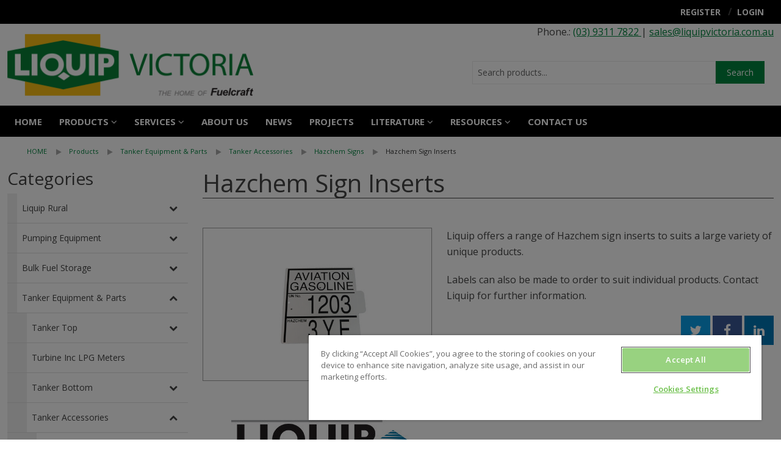

--- FILE ---
content_type: text/html; charset=UTF-8
request_url: https://www.liquipvictoria.com.au/products/road-tanker-equipment-and-pumps/tanker-accessories/hazchem-signs/hazchem-sign-inserts
body_size: 39535
content:
<!DOCTYPE html>
                                                                                                                                                                                                                                            
<html id="1401" data-path="/products/product" data-key="product"
      data-session="e2dcd8e82c133392e821beb302d5a5d5" data-environment="prod"
      data-debug="false"
      data-shop-uuid="" lang="en"
      class="no-js nav-no-js ExtJS7">
<head>
                    
        <title>Hazchem Sign Inserts</title>
                <meta charset="utf-8"/>
        <meta name="X-UA-Compatible" content="IE=edge" />
<meta name="sentry-trace" content="83cfae1709da4e24b317c3b20e93164c-0b9a194b91bb4662" />
<meta name="baggage" content="sentry-trace_id=83cfae1709da4e24b317c3b20e93164c,sentry-sample_rand=0.320373,sentry-public_key=ccbd6ddca8ef45a799020839257e0a56,sentry-environment=production" />
<meta name="viewport" content="width=device-width, initial-scale=1.0" />
<meta http-equiv="Content-Type" content="text/html; charset=UTF-8" />
<meta name="description" content="&lt;p&gt;Liquip offers a range of Hazchem sign inserts to suits a large variety of unique products.&lt;/p&gt;  &lt;p&gt;Labels can also be made to order to suit individual products. Contact Liquip for further information.&lt;/p&gt; " />
<meta http-equiv="Content-Language" content="en" />

                <link href="/liquipvictoria.com.au/favicon/favicon.ico" rel="icon" />
<link href="/bundles/liquip/css/branch.css?v=14f136be7" media="screen,print" rel="stylesheet" type="text/css" />
                
                <script type="importmap" nonce="W4QBXo9zN2YLm8K/JY3BeIihVeak8kht">
    {"imports":{"jquery":"\/bundles\/frontendlibraries\/js\/jquery\/jquery.min.js?v=2c872dbe6"}}</script>
<script nonce="Nrtc0dWCZyWWbHH1ncJuLw==" src="/bundle/FrontendLibraries/require.js" nonce="W4QBXo9zN2YLm8K/JY3BeIihVeak8kht"></script>
        <meta name="google-site-verification" content="L3diZsEWWOlhiYa3b6bKBCj4SO9T1rGPk4C81KjhHGE" />
            
<!-- Google Tag Manager -->
<script>(function(w,d,s,l,i){w[l]=w[l]||[];w[l].push({'gtm.start':
new Date().getTime(),event:'gtm.js'});var f=d.getElementsByTagName(s)[0],
j=d.createElement(s),dl=l!='dataLayer'?'&l='+l:'';j.async=true;j.src=
'https://www.googletagmanager.com/gtm.js?id='+i+dl;f.parentNode.insertBefore(j,f);
})(window,document,'script','dataLayer','GTM-TH6BK4GB');</script>
<!-- End Google Tag Manager -->
</head>
<body class="branch v2021">


<!-- Google Tag Manager (noscript) -->
<noscript><iframe src="https://www.googletagmanager.com/ns.html?id=GTM-TH6BK4GB"
height="0" width="0" style="display:none;visibility:hidden"></iframe></noscript>
<!-- End Google Tag Manager (noscript) -->

        
        <div class="off-canvas-wrap" data-offcanvas>
        <div class="inner-wrap">
            <header>
                        
        <div>
        



                                    <div id="grid_x45acce7cce" class="small-header-bar">
            
                                    

    
    <div
        id="r_grid_x45acce7cce" class="full-row" >
        
                                



                                    
            
                                    

    
    <div
        id="r_grid_xbd57119b10" class="row" >
        
                                                                                                                                                <div id="c_grid_xbd57119b10_a"
                         class="small-5 large-3 columns" >



                                    
            
                                                    <a href="/" id="a_img_x18973f4bca" linktype="internal" internalType="document" internalId="270" path="/">
                                                        <picture loading="lazy" id="img_x18973f4bca">
	<source srcset="/liquipvictoria.com.au/images/1174/image-thumb__1174___auto_40cd750bba9870f18aada2478b24840a/logo.b875d31b.png 1x, /liquipvictoria.com.au/images/1174/image-thumb__1174___auto_40cd750bba9870f18aada2478b24840a/logo@2x.b875d31b.png 2x" width="405" height="103" type="image/png" />
	<img class="logo" src="/liquipvictoria.com.au/images/1174/image-thumb__1174___auto_40cd750bba9870f18aada2478b24840a/logo.b875d31b.png" width="405" height="103" alt="" loading="lazy" srcset="/liquipvictoria.com.au/images/1174/image-thumb__1174___auto_40cd750bba9870f18aada2478b24840a/logo.b875d31b.png 1x, /liquipvictoria.com.au/images/1174/image-thumb__1174___auto_40cd750bba9870f18aada2478b24840a/logo@2x.b875d31b.png 2x" />
</picture>

                                            </a>
                                            
            
                
                
                            
                    
</div>
                                                                                                                                <div id="c_grid_xbd57119b10_b"
                         class="small-7 large-9 columns" >



                                    <div id="grid_x818abf1bf8" class="text-right children-as-inline-block">
            
                                    

    
    <div
        id="r_grid_x818abf1bf8" class="full-row" >
        
                                



                                    <div id="x5bf8f3685b" class="liquipLoginBox" data-user data-cart='DEFAULT'>
            
                                    




                                    
            
                                                                                        
        
                
                            
                    


<ul>
    <li data-show-for-authenticated><a href="https://www.liquip.com/customer/dashboard">
            <i class="fa fa-lg fa-th-large"></i>
            <span class="hide-for-small">Dashboard:
                <span data-field="fullName"></span></span></a></li>
    <li data-show-for-authenticated class="slash"><a class="user-action-signout">
            <i class="fa fa-lg fa-sign-out show-for-small-only"></i>
            <span class="show-for-medium-up">Logout</span></a>
    </li>
    <li class="hide-for-small" data-hide-for-authenticated><a href="https://www.liquip.com/customer/signup"><i
                class="fa fa-lg fa-user-plus show-for-small-only"></i>
            <span class="hide-for-small">Register</span>
        </a>
    </li>
    <li data-hide-for-authenticated class="slash"><a
            href="https://www.liquip.com/customer/login"><i
                class="fa fa-lg fa-user show-for-small-only"></i><span
                class="show-for-medium-up">Login</span></a></li>
    </ul>

                
                            </div>
<script nonce="xzor05qgxWQyQKrMMDdz3Q==" type="text/javascript">require(["Website/Brick","/bundles/liquip/areas/liquipLoginBox/js/brick.js?v=e0c49dfa5"],function (b,brick){if(brick){brick.editmode = false;}else{console.warn('Unable to initialize JS script!');return;}if(typeof brick === 'function'){b.Brick.prototype.viewEditmode = Boolean();b.Brick.prototype.DEBUG = Boolean(); var Brick = new brick("x5bf8f3685b","liquipLoginBox","/bundles/liquip/areas/liquipLoginBox",b.Brick); delete (b.Brick.prototype.brickConfig); delete (b.Brick.prototype.viewEditmode);}});</script>
                    




                                    <div id="xa454045b54" class="liquipSearch">
            
                                    
<div class="show-for-small-only">
    <a href="#" class="toggle-visible"><i class="fa fa-lg fa-search"></i></a>
</div>
<form action="/search" class="clearfix">
    <div class="row">
        <div class="large-12 columns">
            <div class="row collapse">
                <div class="small-10 columns">
                    <input name="q" placeholder="Search products..." type="text" data-autocomplete-action
                           autocomplete="off"/>
                </div>
                <div class="small-2 columns">
                    <button class="button postfix" type="submit">Search</button>
                </div>
            </div>
        </div>
    </div>
</form>

                
                            </div>
<script nonce="xzor05qgxWQyQKrMMDdz3Q==" type="text/javascript">require(["Website/Brick","lz-string","/bundles/liquip/areas/liquipSearch/js/brick.js?v=8f73bc725"],function (b,LZ,brick){if(brick){brick.editmode = false;}else{console.warn('Unable to initialize JS script!');return;}if(typeof brick === 'function'){b.Brick.prototype.brickConfig=LZ.decompressFromBase64('N4IgLgFgrgtgRgOwIYEsA2BhAZgcxALhDRQEcoUAHAZQFMkAnAYwhAF8g===');b.Brick.prototype.viewEditmode = Boolean();b.Brick.prototype.DEBUG = Boolean(); var Brick = new brick("xa454045b54","liquipSearch","/bundles/liquip/areas/liquipSearch",b.Brick); delete (b.Brick.prototype.brickConfig); delete (b.Brick.prototype.viewEditmode);}});</script>
                    




                                    <div id="x8dca9e14d7" class="liquipNavigationBar">
            
                                    
    <div class="row show-for-medium-up">
        <div class="medium-12 columns">
            <nav class="nav" role="navigation">
                
            </nav>
        </div>
    </div>
    <div class="show-for-small-only">
        <a href="#" class="right-off-canvas-toggle"><i class="fa fa-lg fa-bars"></i></a>
    </div>

                
                            </div>
<script nonce="xzor05qgxWQyQKrMMDdz3Q==" type="text/javascript">require(["Website/Brick","/bundles/liquip/areas/liquipNavigationBar/js/brick.js?v=3324b9078"],function (b,brick){if(brick){brick.editmode = false;}else{console.warn('Unable to initialize JS script!');return;}if(typeof brick === 'function'){b.Brick.prototype.viewEditmode = Boolean();b.Brick.prototype.DEBUG = Boolean(); var Brick = new brick("x8dca9e14d7","liquipNavigationBar","/bundles/liquip/areas/liquipNavigationBar",b.Brick); delete (b.Brick.prototype.brickConfig); delete (b.Brick.prototype.viewEditmode);}});</script>
                    

        
            </div>
    
                
                            </div>
                    
</div>
                                    
            </div>
    
                
                            
                    

        
            </div>
    
                
                            </div>
                    




                                    <div id="grid_xb45dc994e9" class="text-right inverse show-for-medium-up">
            
                                    

    
    <div
        id="r_grid_xb45dc994e9" class="row" >
        
                                                                                                                                                <div id="c_grid_xb45dc994e9_a"
                         class="small-12 large-12 columns" >



                                    <div id="x767f6edec9" class="liquipLoginBox" data-user data-cart='DEFAULT'>
            
                                    




                                    
            
                                                                                        
        
                
                            
                    


<ul>
    <li data-show-for-authenticated><a href="https://www.liquip.com/customer/dashboard">
            <i class="fa fa-lg fa-th-large"></i>
            <span class="hide-for-small">Dashboard:
                <span data-field="fullName"></span></span></a></li>
    <li data-show-for-authenticated class="slash"><a class="user-action-signout">
            <i class="fa fa-lg fa-sign-out show-for-small-only"></i>
            <span class="show-for-medium-up">Logout</span></a>
    </li>
    <li class="hide-for-small" data-hide-for-authenticated><a href="https://www.liquip.com/customer/signup"><i
                class="fa fa-lg fa-user-plus show-for-small-only"></i>
            <span class="hide-for-small">Register</span>
        </a>
    </li>
    <li data-hide-for-authenticated class="slash"><a
            href="https://www.liquip.com/customer/login"><i
                class="fa fa-lg fa-user show-for-small-only"></i><span
                class="show-for-medium-up">Login</span></a></li>
    </ul>

                
                            </div>
<script nonce="xzor05qgxWQyQKrMMDdz3Q==" type="text/javascript">require(["Website/Brick","/bundles/liquip/areas/liquipLoginBox/js/brick.js?v=e0c49dfa5"],function (b,brick){if(brick){brick.editmode = false;}else{console.warn('Unable to initialize JS script!');return;}if(typeof brick === 'function'){b.Brick.prototype.viewEditmode = Boolean();b.Brick.prototype.DEBUG = Boolean(); var Brick = new brick("x767f6edec9","liquipLoginBox","/bundles/liquip/areas/liquipLoginBox",b.Brick); delete (b.Brick.prototype.brickConfig); delete (b.Brick.prototype.viewEditmode);}});</script>
                    
</div>
                                    
            </div>
    
                
                            </div>
                    




                                    <div id="grid_7f3596d180" class="header_bg hide-for-small-only">
            
                                    

    
    <div
        id="r_grid_7f3596d180" class="full-row" >
        
                                



                                    
            
                                    

    
    <div
        id="r_grid_69dbc3ea20" class="row" >
        
                                                                                                                                                <div id="c_grid_69dbc3ea20_a"
                         class="small-12 large-4 columns" >



                                    
            
                                                    <a href="/" id="a_img_84b77f1d7f" linktype="internal" internalType="document" internalId="270" path="/">
                                                        <picture loading="lazy" id="img_84b77f1d7f">
	<source srcset="/liquipvictoria.com.au/images/1174/image-thumb__1174___auto_40cd750bba9870f18aada2478b24840a/logo.b875d31b.png 1x, /liquipvictoria.com.au/images/1174/image-thumb__1174___auto_40cd750bba9870f18aada2478b24840a/logo@2x.b875d31b.png 2x" width="405" height="103" type="image/png" />
	<img class="pt1 pb1" src="/liquipvictoria.com.au/images/1174/image-thumb__1174___auto_40cd750bba9870f18aada2478b24840a/logo.b875d31b.png" width="405" height="103" alt="" loading="lazy" srcset="/liquipvictoria.com.au/images/1174/image-thumb__1174___auto_40cd750bba9870f18aada2478b24840a/logo.b875d31b.png 1x, /liquipvictoria.com.au/images/1174/image-thumb__1174___auto_40cd750bba9870f18aada2478b24840a/logo@2x.b875d31b.png 2x" />
</picture>

                                            </a>
                                            
            
                
                
                            
                    
</div>
                                                                                                                                <div id="c_grid_69dbc3ea20_c"
                         class="small-12 large-3 columns" ></div>
                                                                                                                                <div id="c_grid_69dbc3ea20_b"
                         class="small-12 large-5 columns" >



                                    
            
                                                    
        
                                <div id="r_wy_47178dd28b" class="row" >
            
                                                                                                                                                                                        <div id="c_wy_47178dd28b_a"
                        class="small-12 large-12 columns" >
                                                                                                                                                                                                                <p style="text-align: right;">Phone.: <a class="header-phone-number" href="tel:0393117822" target="_self">(03) 9311 7822 </a>| <a data-tabindex-counter="6" data-tabindex-value="none" href="mailto:sales@liquipvictoria.com.au" tabindex="-1">sales@liquipvictoria.com.au</a></p>

                                            
                                            </div>
                                                
                    </div>
            
                
                            
                    




                                    <div id="xec6c3a0826" class="liquipSearch">
            
                                    
<div class="show-for-small-only">
    <a href="#" class="toggle-visible"><i class="fa fa-lg fa-search"></i></a>
</div>
<form action="/search" class="clearfix">
    <div class="row">
        <div class="large-12 columns">
            <div class="row collapse">
                <div class="small-10 columns">
                    <input name="q" placeholder="Search products..." type="text" data-autocomplete-action
                           autocomplete="off"/>
                </div>
                <div class="small-2 columns">
                    <button class="button postfix" type="submit">Search</button>
                </div>
            </div>
        </div>
    </div>
</form>

                
                            </div>
<script nonce="xzor05qgxWQyQKrMMDdz3Q==" type="text/javascript">require(["Website/Brick","lz-string","/bundles/liquip/areas/liquipSearch/js/brick.js?v=8f73bc725"],function (b,LZ,brick){if(brick){brick.editmode = false;}else{console.warn('Unable to initialize JS script!');return;}if(typeof brick === 'function'){b.Brick.prototype.brickConfig=LZ.decompressFromBase64('N4IgLgFgrgtgRgOwIYEsA2BhAZgcxALhDRQEcoUAHAZQFMkAnAYwhAF8g===');b.Brick.prototype.viewEditmode = Boolean();b.Brick.prototype.DEBUG = Boolean(); var Brick = new brick("xec6c3a0826","liquipSearch","/bundles/liquip/areas/liquipSearch",b.Brick); delete (b.Brick.prototype.brickConfig); delete (b.Brick.prototype.viewEditmode);}});</script>
                    
</div>
                                    
            </div>
    
                
                            
                    




                                    <div id="grid_x371f231788" class="liquipNavigationBar">
            
                                    
    <div class="row show-for-medium-up">
        <div class="medium-12 columns">
            <nav class="nav" role="navigation">
                <ul class="nav-bar">
    <li>
        <a href="/">Home</a>
    </li>
    <li>
        <a id="pimcore-navigation-renderer-menu-1400" title="Products" class="maxi-menu main hasChildren" href="/products" data-sidebar="/snippets/megamenu/sidebar">Products</a>
        <ul>
            <li>
                <a id="pimcore-navigation-renderer-menu-ProductCategory-13698" title="Liquip Rural" class=" hasSubCategories hasChildren" href="/products/liquip-rural">Liquip Rural</a>
                <ul>
                    <li>
                        <a id="pimcore-navigation-renderer-menu-ProductCategory-13699" title="Liquip Rural Farm Tanks" href="/products/liquip-rural/liquid-rural-farm-tank">Liquip Rural Farm Tanks</a>
                    </li>
                    <li>
                        <a id="pimcore-navigation-renderer-menu-ProductCategory-13700" title="Liquip Rural Refuelling Trailer" href="/products/liquip-rural/liquip-rural-refuelling-tank-trailer">Liquip Rural Refuelling Trailer</a>
                    </li>
                </ul>
            </li>
            <li>
                <a id="pimcore-navigation-renderer-menu-ProductCategory-2734" title="Pumping Equipment" class=" hasSubCategories hasChildren" href="/products/pumps-metres-and-fuel-management-systems">Pumping Equipment</a>
                <ul>
                    <li>
                        <a id="pimcore-navigation-renderer-menu-ProductCategory-2795" title="Automatic Tank Gauges" href="/products/pumps-metres-and-fuel-management-systems/automatic-tank-gauges">Automatic Tank Gauges</a>
                    </li>
                    <li>
                        <a id="pimcore-navigation-renderer-menu-ProductCategory-3088" title="Flow Meters" class=" hasSubCategories hasChildren" href="/products/pumps-metres-and-fuel-management-systems/fuel-flow-meters">Flow Meters</a>
                        <ul>
                            <li>
                                <a id="pimcore-navigation-renderer-menu-ProductCategory-3097" title="Electronic Flow Meters" href="/products/pumps-metres-and-fuel-management-systems/fuel-flow-meters/electronic-flow-meters">Electronic Flow Meters</a>
                            </li>
                            <li>
                                <a id="pimcore-navigation-renderer-menu-ProductCategory-3098" title="Mechanical Flow Meters" href="/products/pumps-metres-and-fuel-management-systems/fuel-flow-meters/mechanical-flow-meters">Mechanical Flow Meters</a>
                            </li>
                            <li>
                                <a id="pimcore-navigation-renderer-menu-ProductCategory-3102" title="Other Flow Meters" href="/products/pumps-metres-and-fuel-management-systems/fuel-flow-meters/other-flow-meters">Other Flow Meters</a>
                            </li>
                            <li>
                                <a id="pimcore-navigation-renderer-menu-ProductCategory-22415" title="Flomec Flow Meters" class=" hasSubCategoriesOverRecursionLevel" href="/products/pumps-metres-and-fuel-management-systems/fuel-flow-meters/flomec-flow-meters">Flomec Flow Meters</a>
                            </li>
                        </ul>
                    </li>
                    <li>
                        <a id="pimcore-navigation-renderer-menu-ProductCategory-2741" title="Fuel Management Systems" class=" hasSubCategories hasChildren" href="/products/pumps-metres-and-fuel-management-systems/fuel-management-systems">Fuel Management Systems</a>
                        <ul>
                            <li>
                                <a id="pimcore-navigation-renderer-menu-ProductCategory-2798" title="Retail NMI Approved FMS" href="/products/pumps-metres-and-fuel-management-systems/fuel-management-systems/retail-nmi-approved-fms">Retail NMI Approved FMS</a>
                            </li>
                            <li>
                                <a id="pimcore-navigation-renderer-menu-ProductCategory-2796" title="Non-retail FMS" href="/products/pumps-metres-and-fuel-management-systems/fuel-management-systems/non-retail-fms">Non-retail FMS</a>
                            </li>
                            <li>
                                <a id="pimcore-navigation-renderer-menu-ProductCategory-2797" title="FMS – Other" href="/products/pumps-metres-and-fuel-management-systems/fuel-management-systems/fms-other">FMS – Other</a>
                            </li>
                            <li>
                                <a id="pimcore-navigation-renderer-menu-ProductCategory-4811" title="Benefits of an FMS" href="/products/pumps-metres-and-fuel-management-systems/fuel-management-systems/benefits">Benefits of an FMS</a>
                            </li>
                        </ul>
                    </li>
                    <li>
                        <a id="pimcore-navigation-renderer-menu-ProductCategory-2740" title="Pumps &amp; Bowsers" class=" hasSubCategories hasChildren" href="/products/pumps-metres-and-fuel-management-systems/fuel-transfer-pumps">Pumps &amp; Bowsers</a>
                        <ul>
                            <li>
                                <a id="pimcore-navigation-renderer-menu-ProductCategory-2735" title="12/24V DC Fuel Pumps" href="/products/pumps-metres-and-fuel-management-systems/fuel-transfer-pumps/12-24v-dc-fuel-pumps">12/24V DC Fuel Pumps</a>
                            </li>
                            <li>
                                <a id="pimcore-navigation-renderer-menu-ProductCategory-2736" title="240V AC Transfer Pumps" href="/products/pumps-metres-and-fuel-management-systems/fuel-transfer-pumps/240v-ac-fuel-pumps">240V AC Transfer Pumps</a>
                            </li>
                            <li>
                                <a id="pimcore-navigation-renderer-menu-ProductCategory-2793" title="Diesel, AdBlue and Petrol Bowsers" href="/products/pumps-metres-and-fuel-management-systems/fuel-transfer-pumps/fuel-bowsers">Diesel, AdBlue and Petrol Bowsers</a>
                            </li>
                        </ul>
                    </li>
                    <li>
                        <a id="pimcore-navigation-renderer-menu-ProductCategory-2739" title="Dispensing Accessories" class=" hasSubCategories hasChildren" href="/products/pumps-metres-and-fuel-management-systems/fuel-pump-accessories">Dispensing Accessories</a>
                        <ul>
                            <li>
                                <a id="pimcore-navigation-renderer-menu-ProductCategory-25498" title="Filtration" href="/products/pumps-metres-and-fuel-management-systems/fuel-pump-accessories/Filtration">Filtration</a>
                            </li>
                            <li>
                                <a id="pimcore-navigation-renderer-menu-ProductCategory-12823" title="Hose Reels and hoses" href="/products/pumps-metres-and-fuel-management-systems/fuel-pump-accessories/hose reels">Hose Reels and hoses</a>
                            </li>
                            <li>
                                <a id="pimcore-navigation-renderer-menu-ProductCategory-12820" title="Hosebun Hose Hangers" href="/products/pumps-metres-and-fuel-management-systems/fuel-pump-accessories/hose buns">Hosebun Hose Hangers</a>
                            </li>
                            <li>
                                <a id="pimcore-navigation-renderer-menu-ProductCategory-12821" title="Nozzles" href="/products/pumps-metres-and-fuel-management-systems/fuel-pump-accessories/nozzles">Nozzles</a>
                            </li>
                            <li>
                                <a id="pimcore-navigation-renderer-menu-ProductCategory-12827" title="Overfill Protection" href="/products/pumps-metres-and-fuel-management-systems/fuel-pump-accessories/overfill-protection">Overfill Protection</a>
                            </li>
                            <li>
                                <a id="pimcore-navigation-renderer-menu-ProductCategory-12822" title="Swivels &amp; Breakaways" href="/products/pumps-metres-and-fuel-management-systems/fuel-pump-accessories/swivel-breakaways">Swivels &amp; Breakaways</a>
                            </li>
                            <li>
                                <a id="pimcore-navigation-renderer-menu-ProductCategory-12826" title="Anti-Syphon Valves" href="/products/pumps-metres-and-fuel-management-systems/fuel-pump-accessories/anti-syphon-valves">Anti-Syphon Valves</a>
                            </li>
                        </ul>
                    </li>
                </ul>
            </li>
            <li>
                <a id="pimcore-navigation-renderer-menu-ProductCategory-17880" title="Bulk Fuel Storage" class=" hasSubCategories hasChildren" href="/products/self-bunded-tanks">Bulk Fuel Storage</a>
                <ul>
                    <li>
                        <a id="pimcore-navigation-renderer-menu-ProductCategory-24654" title="Portable Fuel Storage SBT" href="/products/self-bunded-tanks/Portable Fuel Storage SBT">Portable Fuel Storage SBT</a>
                    </li>
                    <li>
                        <a id="pimcore-navigation-renderer-menu-ProductCategory-17886" title="Self Bunded Fuel Cubes" href="/products/self-bunded-tanks/storage-tanks-cubes-r">Self Bunded Fuel Cubes</a>
                    </li>
                    <li>
                        <a id="pimcore-navigation-renderer-menu-ProductCategory-17890" title="ISO Classic Self Bunded Tanks" href="/products/self-bunded-tanks/storage-tanks">ISO Classic Self Bunded Tanks</a>
                    </li>
                    <li>
                        <a id="pimcore-navigation-renderer-menu-ProductCategory-17882" title="Aviation Self Bunded Tanks" href="/products/self-bunded-tanks/storage-tanks-aviation">Aviation Self Bunded Tanks</a>
                    </li>
                    <li>
                        <a id="pimcore-navigation-renderer-menu-ProductCategory-17889" title="Fire Rated Self Bunded Tanks" href="/products/self-bunded-tanks/fire-rated-storage-tanks">Fire Rated Self Bunded Tanks</a>
                    </li>
                    <li>
                        <a id="pimcore-navigation-renderer-menu-ProductCategory-20524" title="Liquip Rural Farm Tank" href="/products/self-bunded-tanks/Liquip-rural-farm-tank">Liquip Rural Farm Tank</a>
                    </li>
                    <li>
                        <a id="pimcore-navigation-renderer-menu-ProductCategory-17885" title="Self Bunded Waste Oil Cubes" href="/products/self-bunded-tanks/waste-oil-cubes">Self Bunded Waste Oil Cubes</a>
                    </li>
                    <li>
                        <a id="pimcore-navigation-renderer-menu-ProductCategory-17887" title="Refuelling Trailers" class=" hasSubCategories hasChildren" href="/products/self-bunded-tanks/refuelling-tank-trailers">Refuelling Trailers</a>
                        <ul>
                            <li>
                                <a id="pimcore-navigation-renderer-menu-ProductCategory-25536" title="Aviation Refuelling Trailer" href="/products/self-bunded-tanks/refuelling-tank-trailers/Aviation Refuelling Trailer">Aviation Refuelling Trailer</a>
                            </li>
                            <li>
                                <a id="pimcore-navigation-renderer-menu-ProductCategory-17893" title="HOST SBT Refuelling Tank Trailer" href="/products/self-bunded-tanks/refuelling-tank-trailers/host-set-refuelling-tank-trailer">HOST SBT Refuelling Tank Trailer</a>
                            </li>
                            <li>
                                <a id="pimcore-navigation-renderer-menu-ProductCategory-17892" title="Liquip Rural Refuelling Trailer" href="/products/self-bunded-tanks/refuelling-tank-trailers/liquip-rural-refuelling-tank-trailer">Liquip Rural Refuelling Trailer</a>
                            </li>
                        </ul>
                    </li>
                    <li>
                        <a id="pimcore-navigation-renderer-menu-ProductCategory-17888" title="Storage Tank Monitors" href="/products/self-bunded-tanks/on-board-monitors">Storage Tank Monitors</a>
                    </li>
                    <li>
                        <a id="pimcore-navigation-renderer-menu-ProductCategory-17881" title="Advantages of Fuel Storage Tanks" href="/products/self-bunded-tanks/advantages-of-sbts">Advantages of Fuel Storage Tanks</a>
                    </li>
                </ul>
            </li>
            <li>
                <a id="pimcore-navigation-renderer-menu-ProductCategory-1271" title="Tanker
Equipment &amp; Parts" class=" hasSubCategories hasChildren" href="/products/road-tanker-equipment-and-pumps">Tanker
Equipment &amp; Parts</a>
                <ul>
                    <li>
                        <a id="pimcore-navigation-renderer-menu-ProductCategory-1360" title="Tanker Top" class=" hasSubCategories hasChildren" href="/products/road-tanker-equipment-and-pumps/road-tanker-top">Tanker Top</a>
                        <ul>
                            <li>
                                <a id="pimcore-navigation-renderer-menu-ProductCategory-1369" title="Manholes/Hatches" href="/products/road-tanker-equipment-and-pumps/road-tanker-top/hatches-manholes">Manholes/Hatches</a>
                            </li>
                            <li>
                                <a id="pimcore-navigation-renderer-menu-ProductCategory-1376" title="Coamings &amp; Clampbands" href="/products/road-tanker-equipment-and-pumps/road-tanker-top/coamings-clampbands">Coamings &amp; Clampbands</a>
                            </li>
                            <li>
                                <a id="pimcore-navigation-renderer-menu-ProductCategory-1392" title="Vapour Recovery Vents" href="/products/road-tanker-equipment-and-pumps/road-tanker-top/vapour-recovery-vents">Vapour Recovery Vents</a>
                            </li>
                            <li>
                                <a id="pimcore-navigation-renderer-menu-ProductCategory-1382" title="Dip &amp; Fill Tubes &amp; Accessories" href="/products/road-tanker-equipment-and-pumps/road-tanker-top/dip-fill-tubes-and-accessories">Dip &amp; Fill Tubes &amp; Accessories</a>
                            </li>
                            <li>
                                <a id="pimcore-navigation-renderer-menu-ProductCategory-1362" title="Pressure Vacuum Vents" href="/products/road-tanker-equipment-and-pumps/road-tanker-top/pressure-vents">Pressure Vacuum Vents</a>
                            </li>
                            <li>
                                <a id="pimcore-navigation-renderer-menu-ProductCategory-20579" title="Top Operators" href="/products/road-tanker-equipment-and-pumps/road-tanker-top/top-operators">Top Operators</a>
                            </li>
                        </ul>
                    </li>
                    <li>
                        <a id="pimcore-navigation-renderer-menu-ProductCategory-15158" title="Turbine Inc LPG Meters" href="/products/road-tanker-equipment-and-pumps/turbine-inc---lpg-turbine-meters">Turbine Inc LPG Meters</a>
                    </li>
                    <li>
                        <a id="pimcore-navigation-renderer-menu-ProductCategory-1456" title="Tanker Bottom" class=" hasSubCategories hasChildren" href="/products/road-tanker-equipment-and-pumps/tanker-bottom">Tanker Bottom</a>
                        <ul>
                            <li>
                                <a id="pimcore-navigation-renderer-menu-ProductCategory-1458" title="API Couplings, Adaptors &amp; Accessories" href="/products/road-tanker-equipment-and-pumps/tanker-bottom/api-accessories-coupling-adaptors">API Couplings, Adaptors &amp; Accessories</a>
                            </li>
                            <li>
                                <a id="pimcore-navigation-renderer-menu-ProductCategory-1459" title="Internal Bottom Loading Valves" href="/products/road-tanker-equipment-and-pumps/tanker-bottom/internal-bottom-valves">Internal Bottom Loading Valves</a>
                            </li>
                            <li>
                                <a id="pimcore-navigation-renderer-menu-ProductCategory-1462" title="Air Interlock Valves, Couplers and Adaptors" href="/products/road-tanker-equipment-and-pumps/tanker-bottom/vapour-gates-air-interlock-valves">Air Interlock Valves, Couplers and Adaptors</a>
                            </li>
                            <li>
                                <a id="pimcore-navigation-renderer-menu-ProductCategory-1463" title="Vapour Adapters &amp; Couplers" href="/products/road-tanker-equipment-and-pumps/tanker-bottom/vapour-adapters-couplers">Vapour Adapters &amp; Couplers</a>
                            </li>
                            <li>
                                <a id="pimcore-navigation-renderer-menu-ProductCategory-1461" title="Manifolds &amp; Pneumatic Control Boxes" href="/products/road-tanker-equipment-and-pumps/tanker-bottom/manifolds-pneumatic-control-boxes">Manifolds &amp; Pneumatic Control Boxes</a>
                            </li>
                            <li>
                                <a id="pimcore-navigation-renderer-menu-ProductCategory-1460" title="Static/Bonding Components" href="/products/road-tanker-equipment-and-pumps/tanker-bottom/static-bonding-components">Static/Bonding Components</a>
                            </li>
                            <li>
                                <a id="pimcore-navigation-renderer-menu-ProductCategory-1464" title="Tanker Bottom Accessories" href="/products/road-tanker-equipment-and-pumps/tanker-bottom/accessories">Tanker Bottom Accessories</a>
                            </li>
                        </ul>
                    </li>
                    <li>
                        <a id="pimcore-navigation-renderer-menu-ProductCategory-1494" title="Tanker Accessories" class=" hasSubCategories hasChildren" href="/products/road-tanker-equipment-and-pumps/tanker-accessories">Tanker Accessories</a>
                        <ul>
                            <li>
                                <a id="pimcore-navigation-renderer-menu-ProductCategory-1905" title="Aluminium Camlock Fittings" href="/products/road-tanker-equipment-and-pumps/tanker-accessories/aluminium-camlock-fittings">Aluminium Camlock Fittings</a>
                            </li>
                            <li>
                                <a id="pimcore-navigation-renderer-menu-ProductCategory-1495" title="Flanged Outlet Adaptors" href="/products/road-tanker-equipment-and-pumps/tanker-accessories/flanged-outlet-adaptors">Flanged Outlet Adaptors</a>
                            </li>
                            <li>
                                <a id="pimcore-navigation-renderer-menu-ProductCategory-1506" title="Vapour Adaptor Caps" href="/products/road-tanker-equipment-and-pumps/tanker-accessories/vapour-adaptors-caps">Vapour Adaptor Caps</a>
                            </li>
                            <li>
                                <a id="pimcore-navigation-renderer-menu-ProductCategory-1505" title="Delivery &amp; Vapour Elbows" href="/products/road-tanker-equipment-and-pumps/tanker-accessories/deliver-vapour-elbows">Delivery &amp; Vapour Elbows</a>
                            </li>
                            <li>
                                <a id="pimcore-navigation-renderer-menu-ProductCategory-1504" title="Rollover Protection &amp; Accessories" href="/products/road-tanker-equipment-and-pumps/tanker-accessories/rollover-protection-accessories">Rollover Protection &amp; Accessories</a>
                            </li>
                            <li>
                                <a id="pimcore-navigation-renderer-menu-ProductCategory-1503" title="Hazchem Signs" href="/products/road-tanker-equipment-and-pumps/tanker-accessories/hazchem-signs">Hazchem Signs</a>
                            </li>
                            <li>
                                <a id="pimcore-navigation-renderer-menu-ProductCategory-1502" title="Product Indicators" href="/products/road-tanker-equipment-and-pumps/tanker-accessories/product-indicators">Product Indicators</a>
                            </li>
                            <li>
                                <a id="pimcore-navigation-renderer-menu-ProductCategory-1501" title="Butterfly Valves &amp; Accessories" href="/products/road-tanker-equipment-and-pumps/tanker-accessories/butterfly-valves-accessories">Butterfly Valves &amp; Accessories</a>
                            </li>
                            <li>
                                <a id="pimcore-navigation-renderer-menu-ProductCategory-1500" title="Hose Reels" href="/products/road-tanker-equipment-and-pumps/tanker-accessories/hose-reels">Hose Reels</a>
                            </li>
                            <li>
                                <a id="pimcore-navigation-renderer-menu-ProductCategory-15202" title="Seal Test Kits" href="/products/road-tanker-equipment-and-pumps/tanker-accessories/seal-test-kit">Seal Test Kits</a>
                            </li>
                            <li>
                                <a id="pimcore-navigation-renderer-menu-ProductCategory-1499" title="Pipe Bends" href="/products/road-tanker-equipment-and-pumps/tanker-accessories/pipe-bends">Pipe Bends</a>
                            </li>
                            <li>
                                <a id="pimcore-navigation-renderer-menu-ProductCategory-1498" title="Gaskets" href="/products/road-tanker-equipment-and-pumps/tanker-accessories/gaskets">Gaskets</a>
                            </li>
                            <li>
                                <a id="pimcore-navigation-renderer-menu-ProductCategory-1497" title="Sightglasses &amp; Flanges" href="/products/road-tanker-equipment-and-pumps/tanker-accessories/sightglasses-flanges">Sightglasses &amp; Flanges</a>
                            </li>
                            <li>
                                <a id="pimcore-navigation-renderer-menu-ProductCategory-1496" title="Air Vapour Filters" href="/products/road-tanker-equipment-and-pumps/tanker-accessories/air-vapour-filters">Air Vapour Filters</a>
                            </li>
                            <li>
                                <a id="pimcore-navigation-renderer-menu-ProductCategory-25132" title="Spill Kits" href="/products/road-tanker-equipment-and-pumps/tanker-accessories/Spill Kits">Spill Kits</a>
                            </li>
                        </ul>
                    </li>
                    <li>
                        <a id="pimcore-navigation-renderer-menu-ProductCategory-1425" title="Metering &amp; Dispensing" class=" hasSubCategories hasChildren" href="/products/road-tanker-equipment-and-pumps/metering-dispensing-gauging">Metering &amp; Dispensing</a>
                        <ul>
                            <li>
                                <a id="pimcore-navigation-renderer-menu-ProductCategory-1429" title="Electronic Registers and Level Gauges" href="/products/road-tanker-equipment-and-pumps/metering-dispensing-gauging/register-gauging-cpus">Electronic Registers and Level Gauges</a>
                            </li>
                            <li>
                                <a id="pimcore-navigation-renderer-menu-ProductCategory-7812" title="Swift Delivery System" href="/products/road-tanker-equipment-and-pumps/metering-dispensing-gauging/swift-delivery-system">Swift Delivery System</a>
                            </li>
                            <li>
                                <a id="pimcore-navigation-renderer-menu-ProductCategory-1428" title="Truck Mounted Dispenser Systems" href="/products/road-tanker-equipment-and-pumps/metering-dispensing-gauging/dispenser-systems">Truck Mounted Dispenser Systems</a>
                            </li>
                            <li>
                                <a id="pimcore-navigation-renderer-menu-ProductCategory-1432" title="Strainers" href="/products/road-tanker-equipment-and-pumps/metering-dispensing-gauging/strainers">Strainers</a>
                            </li>
                            <li>
                                <a id="pimcore-navigation-renderer-menu-ProductCategory-1426" title="Meters" href="/products/road-tanker-equipment-and-pumps/metering-dispensing-gauging/meters">Meters</a>
                            </li>
                            <li>
                                <a id="pimcore-navigation-renderer-menu-ProductCategory-1431" title="Swivels" href="/products/road-tanker-equipment-and-pumps/metering-dispensing-gauging/swivels">Swivels</a>
                            </li>
                            <li>
                                <a id="pimcore-navigation-renderer-menu-ProductCategory-1430" title="Dispensing Nozzles" href="/products/road-tanker-equipment-and-pumps/metering-dispensing-gauging/nozzles">Dispensing Nozzles</a>
                            </li>
                            <li>
                                <a id="pimcore-navigation-renderer-menu-ProductCategory-1427" title="Hose Reels" href="/products/road-tanker-equipment-and-pumps/metering-dispensing-gauging/hosereels">Hose Reels</a>
                            </li>
                        </ul>
                    </li>
                    <li>
                        <a id="pimcore-navigation-renderer-menu-ProductCategory-1399" title="Tanker Overfill Systems" class=" hasSubCategories hasChildren" href="/products/road-tanker-equipment-and-pumps/tanker-overfill-systems">Tanker Overfill Systems</a>
                        <ul>
                            <li>
                                <a id="pimcore-navigation-renderer-menu-ProductCategory-1414" title="Overfill Probes" href="/products/road-tanker-equipment-and-pumps/tanker-overfill-systems/overfill-probes">Overfill Probes</a>
                            </li>
                            <li>
                                <a id="pimcore-navigation-renderer-menu-ProductCategory-1409" title="Truck Plugs" href="/products/road-tanker-equipment-and-pumps/tanker-overfill-systems/truck-plugs">Truck Plugs</a>
                            </li>
                            <li>
                                <a id="pimcore-navigation-renderer-menu-ProductCategory-1400" title="On Board Monitors" href="/products/road-tanker-equipment-and-pumps/tanker-overfill-systems/on-board-monitors">On Board Monitors</a>
                            </li>
                            <li>
                                <a id="pimcore-navigation-renderer-menu-ProductCategory-1422" title="Overfill System Testers" href="/products/road-tanker-equipment-and-pumps/tanker-overfill-systems/overfill-system-testers">Overfill System Testers</a>
                            </li>
                            <li>
                                <a id="pimcore-navigation-renderer-menu-ProductCategory-1401" title="Overfill Accessories" href="/products/road-tanker-equipment-and-pumps/tanker-overfill-systems/overfill-accessories">Overfill Accessories</a>
                            </li>
                        </ul>
                    </li>
                </ul>
            </li>
            <li>
                <a id="pimcore-navigation-renderer-menu-ProductCategory-17894" title="Loading Systems" class=" hasSubCategories hasChildren" href="/products/bulk-loading-systems">Loading Systems</a>
                <ul>
                    <li>
                        <a id="pimcore-navigation-renderer-menu-ProductCategory-17900" title="Chemical and Industrial Products" class=" hasSubCategories hasChildren" href="/products/bulk-loading-systems/chemical-and-industrial-products">Chemical and Industrial Products</a>
                        <ul>
                            <li>
                                <a id="pimcore-navigation-renderer-menu-ProductCategory-17930" title="Dry-break Couplings" class=" hasSubCategoriesOverRecursionLevel" href="/products/bulk-loading-systems/chemical-and-industrial-products/dry-break-couplings">Dry-break Couplings</a>
                            </li>
                        </ul>
                    </li>
                    <li>
                        <a id="pimcore-navigation-renderer-menu-ProductCategory-17895" title="Loading Arms" class=" hasSubCategories hasChildren" href="/products/bulk-loading-systems/loading-arms">Loading Arms</a>
                        <ul>
                            <li>
                                <a id="pimcore-navigation-renderer-menu-ProductCategory-24710" title="Mine Site and Rail Loading Arms" href="/products/bulk-loading-systems/loading-arms/Mine-Site-Rail-loading-arms">Mine Site and Rail Loading Arms</a>
                            </li>
                            <li>
                                <a id="pimcore-navigation-renderer-menu-ProductCategory-17902" title="Top Loading Arms" href="/products/bulk-loading-systems/loading-arms/top-loading-arms">Top Loading Arms</a>
                            </li>
                            <li>
                                <a id="pimcore-navigation-renderer-menu-ProductCategory-17904" title="Bottom Loading Arms" href="/products/bulk-loading-systems/loading-arms/bottom-loading-arms">Bottom Loading Arms</a>
                            </li>
                            <li>
                                <a id="pimcore-navigation-renderer-menu-ProductCategory-17906" title="LPG Loading Arms" href="/products/bulk-loading-systems/loading-arms/lpg-loading-arms">LPG Loading Arms</a>
                            </li>
                            <li>
                                <a id="pimcore-navigation-renderer-menu-ProductCategory-17903" title="Bitumen Loading Arms" href="/products/bulk-loading-systems/loading-arms/bitumen-loading-arms">Bitumen Loading Arms</a>
                            </li>
                            <li>
                                <a id="pimcore-navigation-renderer-menu-ProductCategory-17908" title="Vapour Recovery Loading Arms" href="/products/bulk-loading-systems/loading-arms/vapour-recovery-arms">Vapour Recovery Loading Arms</a>
                            </li>
                            <li>
                                <a id="pimcore-navigation-renderer-menu-ProductCategory-17907" title="Unloading Arms" href="/products/bulk-loading-systems/loading-arms/unloading-arms">Unloading Arms</a>
                            </li>
                            <li>
                                <a id="pimcore-navigation-renderer-menu-ProductCategory-17905" title="Custom/Specialty Loading Arms" href="/products/bulk-loading-systems/loading-arms/custom-loading-arms">Custom/Specialty Loading Arms</a>
                            </li>
                        </ul>
                    </li>
                    <li>
                        <a id="pimcore-navigation-renderer-menu-ProductCategory-17898" title="Loading Skids" href="/products/bulk-loading-systems/loading-skids">Loading Skids</a>
                    </li>
                    <li>
                        <a id="pimcore-navigation-renderer-menu-ProductCategory-17901" title="Loading System Components" class=" hasSubCategories hasChildren" href="/products/bulk-loading-systems/loading-system-components">Loading System Components</a>
                        <ul>
                            <li>
                                <a id="pimcore-navigation-renderer-menu-ProductCategory-17916" title="Top Loading System Components" class=" hasSubCategoriesOverRecursionLevel" href="/products/bulk-loading-systems/loading-system-components/top-loading-components">Top Loading System Components</a>
                            </li>
                            <li>
                                <a id="pimcore-navigation-renderer-menu-ProductCategory-17922" title="Bottom Loading System Components" class=" hasSubCategoriesOverRecursionLevel" href="/products/bulk-loading-systems/loading-system-components/bottom-loading-components">Bottom Loading System Components</a>
                            </li>
                            <li>
                                <a id="pimcore-navigation-renderer-menu-ProductCategory-17921" title="Unloading System Components" class=" hasSubCategoriesOverRecursionLevel" href="/products/bulk-loading-systems/loading-system-components/unloading-components">Unloading System Components</a>
                            </li>
                            <li>
                                <a id="pimcore-navigation-renderer-menu-ProductCategory-17920" title="Vapour Loading System Components" class=" hasSubCategoriesOverRecursionLevel" href="/products/bulk-loading-systems/loading-system-components/vapour">Vapour Loading System Components</a>
                            </li>
                            <li>
                                <a id="pimcore-navigation-renderer-menu-ProductCategory-17919" title="Bitumen Loading System Components" href="/products/bulk-loading-systems/loading-system-components/bitumen-components">Bitumen Loading System Components</a>
                            </li>
                            <li>
                                <a id="pimcore-navigation-renderer-menu-ProductCategory-17918" title="LPG Loading System Components" href="/products/bulk-loading-systems/loading-system-components/lpg-components">LPG Loading System Components</a>
                            </li>
                            <li>
                                <a id="pimcore-navigation-renderer-menu-ProductCategory-17917" title="Custom Loading Arms Components" href="/products/bulk-loading-systems/loading-system-components/custom-loading-arms">Custom Loading Arms Components</a>
                            </li>
                        </ul>
                    </li>
                    <li>
                        <a id="pimcore-navigation-renderer-menu-ProductCategory-17899" title="Metering, Dispensing &amp; Gauging" class=" hasSubCategories hasChildren" href="/products/bulk-loading-systems/metering-dispensing-gauging">Metering, Dispensing &amp; Gauging</a>
                        <ul>
                            <li>
                                <a id="pimcore-navigation-renderer-menu-ProductCategory-17926" title="Electronic Registers and Level Gauges" href="/products/bulk-loading-systems/metering-dispensing-gauging/register-gauging-cpus">Electronic Registers and Level Gauges</a>
                            </li>
                            <li>
                                <a id="pimcore-navigation-renderer-menu-ProductCategory-17924" title="Meters" href="/products/bulk-loading-systems/metering-dispensing-gauging/meters">Meters</a>
                            </li>
                            <li>
                                <a id="pimcore-navigation-renderer-menu-ProductCategory-17928" title="Strainers" href="/products/bulk-loading-systems/metering-dispensing-gauging/strainers">Strainers</a>
                            </li>
                            <li>
                                <a id="pimcore-navigation-renderer-menu-ProductCategory-17929" title="Swivels" href="/products/bulk-loading-systems/metering-dispensing-gauging/swivels">Swivels</a>
                            </li>
                            <li>
                                <a id="pimcore-navigation-renderer-menu-ProductCategory-17925" title="Dispensing Nozzles" href="/products/bulk-loading-systems/metering-dispensing-gauging/nozzles">Dispensing Nozzles</a>
                            </li>
                            <li>
                                <a id="pimcore-navigation-renderer-menu-ProductCategory-17923" title="Truck Mounted Dispenser Systems" href="/products/bulk-loading-systems/metering-dispensing-gauging/dispenser-systems">Truck Mounted Dispenser Systems</a>
                            </li>
                            <li>
                                <a id="pimcore-navigation-renderer-menu-ProductCategory-17927" title="Hose Reels" href="/products/bulk-loading-systems/metering-dispensing-gauging/hosereels">Hose Reels</a>
                            </li>
                        </ul>
                    </li>
                    <li>
                        <a id="pimcore-navigation-renderer-menu-ProductCategory-17896" title="Overfill Protection" class=" hasSubCategories hasChildren" href="/products/bulk-loading-systems/overfill-protection">Overfill Protection</a>
                        <ul>
                            <li>
                                <a id="pimcore-navigation-renderer-menu-ProductCategory-17914" title="Overfill Protection monitors" href="/products/bulk-loading-systems/overfill-protection/overfill-monitors">Overfill Protection monitors</a>
                            </li>
                            <li>
                                <a id="pimcore-navigation-renderer-menu-ProductCategory-17912" title="Gantry Plugs" href="/products/bulk-loading-systems/overfill-protection/gantry-plugs">Gantry Plugs</a>
                            </li>
                            <li>
                                <a id="pimcore-navigation-renderer-menu-ProductCategory-17915" title="Overfill System Testers" href="/products/bulk-loading-systems/overfill-protection/overfill-system-testers">Overfill System Testers</a>
                            </li>
                            <li>
                                <a id="pimcore-navigation-renderer-menu-ProductCategory-17913" title="Overfill Accessories" href="/products/bulk-loading-systems/overfill-protection/overfill-accessories">Overfill Accessories</a>
                            </li>
                        </ul>
                    </li>
                    <li>
                        <a id="pimcore-navigation-renderer-menu-ProductCategory-17897" title="Vapour Recovery" class=" hasSubCategories hasChildren" href="/products/bulk-loading-systems/vapour-recovery">Vapour Recovery</a>
                        <ul>
                            <li>
                                <a id="pimcore-navigation-renderer-menu-ProductCategory-17911" title="Vapour Adaptors" href="/products/bulk-loading-systems/vapour-recovery/vapour-adaptors">Vapour Adaptors</a>
                            </li>
                            <li>
                                <a id="pimcore-navigation-renderer-menu-ProductCategory-17910" title="Vapour Couplings" href="/products/bulk-loading-systems/vapour-recovery/vapour-couplings">Vapour Couplings</a>
                            </li>
                            <li>
                                <a id="pimcore-navigation-renderer-menu-ProductCategory-17909" title="Vapour Parking Adaptors" href="/products/bulk-loading-systems/vapour-recovery/vapour-parking-adaptors">Vapour Parking Adaptors</a>
                            </li>
                        </ul>
                    </li>
                </ul>
            </li>
            <li>
                <a id="pimcore-navigation-renderer-menu-ProductCategory-1886" title="Aviation" class=" hasSubCategories hasChildren" href="/products/aviation-refuelling-solutions">Aviation</a>
                <ul>
                    <li>
                        <a id="pimcore-navigation-renderer-menu-ProductCategory-18018" title="Aviation Bottom Loading &amp; Accessories" class=" hasSubCategories hasChildren" href="/products/aviation-refuelling-solutions/aviation-bottom-loading-accessories">Aviation Bottom Loading &amp; Accessories</a>
                        <ul>
                            <li>
                                <a id="pimcore-navigation-renderer-menu-ProductCategory-24521" title="Normec Internal Footvalves" href="/products/aviation-refuelling-solutions/aviation-bottom-loading-accessories/normec-internal-footvalves">Normec Internal Footvalves</a>
                            </li>
                            <li>
                                <a id="pimcore-navigation-renderer-menu-ProductCategory-18085" title="Bottom Loading Adaptor" href="/products/aviation-refuelling-solutions/aviation-bottom-loading-accessories/bottom-loading-adaptor">Bottom Loading Adaptor</a>
                            </li>
                            <li>
                                <a id="pimcore-navigation-renderer-menu-ProductCategory-24522" title="OPW Euro Line Bottom Valves" href="/products/aviation-refuelling-solutions/aviation-bottom-loading-accessories/opw-euro-line-bottom-valves">OPW Euro Line Bottom Valves</a>
                            </li>
                        </ul>
                    </li>
                    <li>
                        <a id="pimcore-navigation-renderer-menu-ProductCategory-18015" title="Aviation Fuel Filtration" href="/products/aviation-refuelling-solutions/aviation-fuel-filtration">Aviation Fuel Filtration</a>
                    </li>
                    <li>
                        <a id="pimcore-navigation-renderer-menu-ProductCategory-18020" title="Aviation Overfill Protection" href="/products/aviation-refuelling-solutions/aviation-overfill-protection">Aviation Overfill Protection</a>
                    </li>
                    <li>
                        <a id="pimcore-navigation-renderer-menu-ProductCategory-18014" title="Hydrant Pit Valves &amp; Boxes" class=" hasSubCategories hasChildren" href="/products/aviation-refuelling-solutions/hydrant-pit-valves-boxes">Hydrant Pit Valves &amp; Boxes</a>
                        <ul>
                            <li>
                                <a id="pimcore-navigation-renderer-menu-ProductCategory-18056" title="Hydrant Pit Box Assemblies" href="/products/aviation-refuelling-solutions/hydrant-pit-valves-boxes/hydrant-pit-boxes">Hydrant Pit Box Assemblies</a>
                            </li>
                            <li>
                                <a id="pimcore-navigation-renderer-menu-ProductCategory-18057" title="Hydrant Couplers" href="/products/aviation-refuelling-solutions/hydrant-pit-valves-boxes/hydrant-couplers">Hydrant Couplers</a>
                            </li>
                            <li>
                                <a id="pimcore-navigation-renderer-menu-ProductCategory-18058" title="Hydrant Pit Valve" href="/products/aviation-refuelling-solutions/hydrant-pit-valves-boxes/hydrant-pit-valve">Hydrant Pit Valve</a>
                            </li>
                            <li>
                                <a id="pimcore-navigation-renderer-menu-ProductCategory-18065" title="Hydrant Pit Lids" href="/products/aviation-refuelling-solutions/hydrant-pit-valves-boxes/hydrant-pit-lids">Hydrant Pit Lids</a>
                            </li>
                        </ul>
                    </li>
                    <li>
                        <a id="pimcore-navigation-renderer-menu-ProductCategory-18016" title="Fuel Sampling &amp; Gauges" class=" hasSubCategories hasChildren" href="/products/aviation-refuelling-solutions/fuel-sampling-and-gauges">Fuel Sampling &amp; Gauges</a>
                        <ul>
                            <li>
                                <a id="pimcore-navigation-renderer-menu-ProductCategory-18062" title="Aljac Samplers" href="/products/aviation-refuelling-solutions/fuel-sampling-and-gauges/aljac-sampler">Aljac Samplers</a>
                            </li>
                            <li>
                                <a id="pimcore-navigation-renderer-menu-ProductCategory-18060" title="Collector Tanks and Accessories" href="/products/aviation-refuelling-solutions/fuel-sampling-and-gauges/collector-tanks-and-accessories">Collector Tanks and Accessories</a>
                            </li>
                            <li>
                                <a id="pimcore-navigation-renderer-menu-ProductCategory-18061" title="Millipore Adaptors" href="/products/aviation-refuelling-solutions/fuel-sampling-and-gauges/millipore-adaptors">Millipore Adaptors</a>
                            </li>
                            <li>
                                <a id="pimcore-navigation-renderer-menu-ProductCategory-18064" title="Gauges" href="/products/aviation-refuelling-solutions/fuel-sampling-and-gauges/gauges">Gauges</a>
                            </li>
                        </ul>
                    </li>
                    <li>
                        <a id="pimcore-navigation-renderer-menu-ProductCategory-18013" title="Hose Reels, Nozzles &amp; Fittings" class=" hasSubCategories hasChildren" href="/products/aviation-refuelling-solutions/hose-reels-nozzles-fittings">Hose Reels, Nozzles &amp; Fittings</a>
                        <ul>
                            <li>
                                <a id="pimcore-navigation-renderer-menu-ProductCategory-18073" title="Hosereels" class=" hasSubCategoriesOverRecursionLevel" href="/products/aviation-refuelling-solutions/hose-reels-nozzles-fittings/hosereels">Hosereels</a>
                            </li>
                            <li>
                                <a id="pimcore-navigation-renderer-menu-ProductCategory-18074" title="Nozzles" class=" hasSubCategoriesOverRecursionLevel" href="/products/aviation-refuelling-solutions/hose-reels-nozzles-fittings/nozzles">Nozzles</a>
                            </li>
                            <li>
                                <a id="pimcore-navigation-renderer-menu-ProductCategory-18075" title="Hose &amp; Fittings" class=" hasSubCategoriesOverRecursionLevel" href="/products/aviation-refuelling-solutions/hose-reels-nozzles-fittings/hose---fittings">Hose &amp; Fittings</a>
                            </li>
                        </ul>
                    </li>
                    <li>
                        <a id="pimcore-navigation-renderer-menu-ProductCategory-18012" title="Valves" class=" hasSubCategories hasChildren" href="/products/aviation-refuelling-solutions/valves">Valves</a>
                        <ul>
                            <li>
                                <a id="pimcore-navigation-renderer-menu-ProductCategory-18024" title="Non Return Valves" href="/products/aviation-refuelling-solutions/valves/non-return-valves">Non Return Valves</a>
                            </li>
                            <li>
                                <a id="pimcore-navigation-renderer-menu-ProductCategory-18027" title="Stainless Steel Flanged Ball Valves" href="/products/aviation-refuelling-solutions/valves/stainless-steel-flange-ball-valves">Stainless Steel Flanged Ball Valves</a>
                            </li>
                            <li>
                                <a id="pimcore-navigation-renderer-menu-ProductCategory-18026" title="Small Isolation Ball Valves" href="/products/aviation-refuelling-solutions/valves/small-isolation-ball-valves">Small Isolation Ball Valves</a>
                            </li>
                            <li>
                                <a id="pimcore-navigation-renderer-menu-ProductCategory-18021" title="Apollo Valves" href="/products/aviation-refuelling-solutions/valves/apollo-valves">Apollo Valves</a>
                            </li>
                            <li>
                                <a id="pimcore-navigation-renderer-menu-ProductCategory-18025" title="Internal Drain Valve" href="/products/aviation-refuelling-solutions/valves/internal-drain-valve">Internal Drain Valve</a>
                            </li>
                            <li>
                                <a id="pimcore-navigation-renderer-menu-ProductCategory-18022" title="ATS Tank Sump" href="/products/aviation-refuelling-solutions/valves/ast-tank-sump">ATS Tank Sump</a>
                            </li>
                        </ul>
                    </li>
                    <li>
                        <a id="pimcore-navigation-renderer-menu-ProductCategory-18017" title="Meters, Pumps &amp; Displays" class=" hasSubCategories hasChildren" href="/products/aviation-refuelling-solutions/meters-pumps-displays">Meters, Pumps &amp; Displays</a>
                        <ul>
                            <li>
                                <a id="pimcore-navigation-renderer-menu-ProductCategory-18054" title="LC Meters" href="/products/aviation-refuelling-solutions/meters-pumps-displays/LC Meters">LC Meters</a>
                            </li>
                            <li>
                                <a id="pimcore-navigation-renderer-menu-ProductCategory-18047" title="Electronic Meter Registers" href="/products/aviation-refuelling-solutions/meters-pumps-displays/electronic-meter-registers">Electronic Meter Registers</a>
                            </li>
                            <li>
                                <a id="pimcore-navigation-renderer-menu-ProductCategory-18048" title="Junction Boxes, Pulsers &amp; Power Filters" href="/products/aviation-refuelling-solutions/meters-pumps-displays/junction-boxes-pulsers-power-filters">Junction Boxes, Pulsers &amp; Power Filters</a>
                            </li>
                            <li>
                                <a id="pimcore-navigation-renderer-menu-ProductCategory-18049" title="SAMPI Meters" href="/products/aviation-refuelling-solutions/meters-pumps-displays/sampi-meters">SAMPI Meters</a>
                            </li>
                            <li>
                                <a id="pimcore-navigation-renderer-menu-ProductCategory-18051" title="Large Digital Display" href="/products/aviation-refuelling-solutions/meters-pumps-displays/large-digital-display">Large Digital Display</a>
                            </li>
                            <li>
                                <a id="pimcore-navigation-renderer-menu-ProductCategory-18052" title="Pumps" href="/products/aviation-refuelling-solutions/meters-pumps-displays/pumps">Pumps</a>
                            </li>
                        </ul>
                    </li>
                    <li>
                        <a id="pimcore-navigation-renderer-menu-ProductCategory-18019" title="Accessories" class=" hasSubCategories hasChildren" href="/products/aviation-refuelling-solutions/accessories">Accessories</a>
                        <ul>
                            <li>
                                <a id="pimcore-navigation-renderer-menu-ProductCategory-18029" title="Filter Sensing Assemblies" href="/products/aviation-refuelling-solutions/accessories/filter-sensing-assemblies">Filter Sensing Assemblies</a>
                            </li>
                            <li>
                                <a id="pimcore-navigation-renderer-menu-ProductCategory-18030" title="Sightglasses" href="/products/aviation-refuelling-solutions/accessories/sightglasses">Sightglasses</a>
                            </li>
                            <li>
                                <a id="pimcore-navigation-renderer-menu-ProductCategory-18031" title="Elfalex Rubber Expansion Joints" href="/products/aviation-refuelling-solutions/accessories/elfalex-rubber-expansion-joints">Elfalex Rubber Expansion Joints</a>
                            </li>
                            <li>
                                <a id="pimcore-navigation-renderer-menu-ProductCategory-18032" title="Swivels" href="/products/aviation-refuelling-solutions/accessories/swivels">Swivels</a>
                            </li>
                            <li>
                                <a id="pimcore-navigation-renderer-menu-ProductCategory-18033" title="Deadman Assemblies" href="/products/aviation-refuelling-solutions/accessories/deadman-assemblies">Deadman Assemblies</a>
                            </li>
                            <li>
                                <a id="pimcore-navigation-renderer-menu-ProductCategory-18035" title="Decals &amp; Signage" href="/products/aviation-refuelling-solutions/accessories/decals-signage">Decals &amp; Signage</a>
                            </li>
                            <li>
                                <a id="pimcore-navigation-renderer-menu-ProductCategory-18037" title="Safety Lock Wire" href="/products/aviation-refuelling-solutions/accessories/safety-lock-wire">Safety Lock Wire</a>
                            </li>
                            <li>
                                <a id="pimcore-navigation-renderer-menu-ProductCategory-18038" title="Pastes" href="/products/aviation-refuelling-solutions/accessories/pastes">Pastes</a>
                            </li>
                            <li>
                                <a id="pimcore-navigation-renderer-menu-ProductCategory-18040" title="Spill Management" href="/products/aviation-refuelling-solutions/accessories/spill-management">Spill Management</a>
                            </li>
                            <li>
                                <a id="pimcore-navigation-renderer-menu-ProductCategory-18041" title="Platform Ladders" href="/products/aviation-refuelling-solutions/accessories/platform-ladders">Platform Ladders</a>
                            </li>
                            <li>
                                <a id="pimcore-navigation-renderer-menu-ProductCategory-18042" title="Wing Mats" href="/products/aviation-refuelling-solutions/accessories/wing-mats">Wing Mats</a>
                            </li>
                            <li>
                                <a id="pimcore-navigation-renderer-menu-ProductCategory-18043" title="Aviation Camlocks" href="/products/aviation-refuelling-solutions/accessories/aviation-camlocks">Aviation Camlocks</a>
                            </li>
                            <li>
                                <a id="pimcore-navigation-renderer-menu-ProductCategory-18044" title="Continuity Tester" href="/products/aviation-refuelling-solutions/accessories/continuity-tester">Continuity Tester</a>
                            </li>
                            <li>
                                <a id="pimcore-navigation-renderer-menu-ProductCategory-18045" title="Static Reels &amp; Buckets" href="/products/aviation-refuelling-solutions/accessories/static-reels-buckets">Static Reels &amp; Buckets</a>
                            </li>
                            <li>
                                <a id="pimcore-navigation-renderer-menu-ProductCategory-18046" title="Strainers" href="/products/aviation-refuelling-solutions/accessories/strainers">Strainers</a>
                            </li>
                        </ul>
                    </li>
                </ul>
            </li>
            <li>
                <a id="pimcore-navigation-renderer-menu-ProductCategory-1274" title="AdBlue" class=" hasSubCategories hasChildren" href="/products/adblue-dispensers-pumps-tanks">AdBlue</a>
                <ul>
                    <li>
                        <a id="pimcore-navigation-renderer-menu-ProductCategory-1305" title="AdBlue Dispensing Systems" href="/products/adblue-dispensers-pumps-tanks/dispensing-systems">AdBlue Dispensing Systems</a>
                    </li>
                    <li>
                        <a id="pimcore-navigation-renderer-menu-ProductCategory-1306" title="AdBlue Pumping Equipment" href="/products/adblue-dispensers-pumps-tanks/adblue-pumps-and-pumping-equipment">AdBlue Pumping Equipment</a>
                    </li>
                    <li>
                        <a id="pimcore-navigation-renderer-menu-ProductCategory-1307" title="AdBlue Storage Solutions" href="/products/adblue-dispensers-pumps-tanks/storage">AdBlue Storage Solutions</a>
                    </li>
                </ul>
            </li>
            <li>
                <a id="pimcore-navigation-renderer-menu-ProductCategory-1275" title="Flame Proofing" href="/products/truck-and-tanker-flame-proofing" data-content="/snippets/megamenu/flame-proofing">Flame Proofing</a>
            </li>
            <li>
                <a id="pimcore-navigation-renderer-menu-ProductCategory-17972" title="Fuelling Solutions" class=" hasSubCategories hasChildren" href="/products/fuelling-solutions">Fuelling Solutions</a>
                <ul>
                    <li>
                        <a id="pimcore-navigation-renderer-menu-ProductCategory-17973" title="Fuel Filtration Systems" class=" hasSubCategories hasChildren" href="/products/fuelling-solutions/filtration">Fuel Filtration Systems</a>
                        <ul>
                            <li>
                                <a id="pimcore-navigation-renderer-menu-ProductCategory-17981" title="Filter Cartridges" class=" hasSubCategoriesOverRecursionLevel" href="/products/fuelling-solutions/filtration/filter-cartridges">Filter Cartridges</a>
                            </li>
                            <li>
                                <a id="pimcore-navigation-renderer-menu-ProductCategory-17980" title="Filter Housings" class=" hasSubCategoriesOverRecursionLevel" href="/products/fuelling-solutions/filtration/filter-housings">Filter Housings</a>
                            </li>
                            <li>
                                <a id="pimcore-navigation-renderer-menu-ProductCategory-17978" title="Accessories" href="/products/fuelling-solutions/filtration/accessories">Accessories</a>
                            </li>
                            <li>
                                <a id="pimcore-navigation-renderer-menu-ProductCategory-17979" title="Portable Filtration Unit" href="/products/fuelling-solutions/filtration/Portable Filtration Units">Portable Filtration Unit</a>
                            </li>
                        </ul>
                    </li>
                    <li>
                        <a id="pimcore-navigation-renderer-menu-ProductCategory-17974" title="Diesel Fuel Strainer" href="/products/fuelling-solutions/strainers">Diesel Fuel Strainer</a>
                    </li>
                    <li>
                        <a id="pimcore-navigation-renderer-menu-ProductCategory-17975" title="Quick Flush /Tundish / Dewatering Tanks" href="/products/fuelling-solutions/quick-flush-tanks">Quick Flush /Tundish / Dewatering Tanks</a>
                    </li>
                    <li>
                        <a id="pimcore-navigation-renderer-menu-ProductCategory-17976" title="Floating Suction Unit Assemblies" href="/products/fuelling-solutions/floating-suctions">Floating Suction Unit Assemblies</a>
                    </li>
                </ul>
            </li>
            <li>
                <a id="pimcore-navigation-renderer-menu-ProductCategory-1276" title="Services" class=" hasSubCategories hasChildren" href="/products/road-tanker-repairs-and-servicing">Services</a>
                <ul>
                    <li>
                        <a id="pimcore-navigation-renderer-menu-ProductCategory-1302" title="Custom Projects" href="/products/road-tanker-repairs-and-servicing/custom-projects">Custom Projects</a>
                    </li>
                    <li>
                        <a id="pimcore-navigation-renderer-menu-ProductCategory-1304" title="Repairs and Maintenance" href="/products/road-tanker-repairs-and-servicing/repair-work-and-maintenance">Repairs and Maintenance</a>
                    </li>
                    <li>
                        <a id="pimcore-navigation-renderer-menu-ProductCategory-1303" title="Workshop" href="/products/road-tanker-repairs-and-servicing/workshop">Workshop</a>
                    </li>
                </ul>
            </li>
            <li>
                <a id="pimcore-navigation-renderer-menu-ProductCategory-12792" title="Liquip Rentals" href="/products/liquip-rentals" data-content="/snippets/megamenu/liquip-rentals">Liquip Rentals</a>
            </li>
        </ul>
    </li>
    <li>
        <a id="pimcore-navigation-renderer-menu-614" title="SERVICES" class="maxi-menu main hasChildren" href="/workshop-and-servicing" data-sidebar="/snippets/megamenu/sidebar">SERVICES</a>
        <ul>
            <li>
                <a id="pimcore-navigation-renderer-menu-627" title="Repairs &amp; Maintenance" href="/workshop-and-servicing/repair-work-and-maintenance" data-content="/snippets/megamenu/liquip-repairs-maintenance">Repairs &amp; Maintenance</a>
            </li>
            <li>
                <a id="pimcore-navigation-renderer-menu-626" title="Workshop" href="/workshop-and-servicing/workshop" data-content="/snippets/megamenu/liquip-workshop">Workshop</a>
            </li>
            <li>
                <a id="pimcore-navigation-renderer-menu-624" title="Custom Projects" href="/workshop-and-servicing/custom-projects" data-content="/snippets/megamenu/liquip-custom-projects">Custom Projects</a>
            </li>
        </ul>
    </li>
    <li>
        <a id="pimcore-navigation-renderer-menu-594" title="About Liquip Victoria" class=" main" href="/about-us">ABOUT US</a>
    </li>
    <li>
        <a id="pimcore-navigation-renderer-menu-1667" title="News" class=" main" href="/news">News</a>
    </li>
    <li>
        <a id="pimcore-navigation-renderer-menu-1673" class=" main" href="/projects">Projects</a>
    </li>
    <li>
        <a id="pimcore-navigation-renderer-menu-593" title="Product Literature" class="noRecursion main hasChildren" href="/literature">LITERATURE</a>
        <ul>
            <li>
                <a id="pimcore-navigation-renderer-menu-598" title="Liquip Victoria Product Brochures" href="/literature/brochures">Liquip Victoria Product Brochures</a>
            </li>
            <li>
                <a id="pimcore-navigation-renderer-menu-595" title="Liquip Victoria Catalogues" href="/literature/catalogues">Liquip Victoria Catalogues</a>
            </li>
            <li>
                <a id="pimcore-navigation-renderer-menu-597" title="Liquip Victoria Services Brochures" href="/literature/services">Liquip Victoria Services Brochures</a>
            </li>
            <li>
                <a id="pimcore-navigation-renderer-menu-2686" title="Liquip Victoria Product Videos" href="/literature/videos">Liquip Victoria Product Videos</a>
            </li>
        </ul>
    </li>
    <li>
        <a id="pimcore-navigation-renderer-menu-569" title="Resources" class=" main hasChildren" href="https://www.liquip.com/customer/login">Resources</a>
        <ul>
            <li>
                <a id="pimcore-navigation-renderer-menu-2731" href="https://www.liquip.com/customer/dashboard">All Resources/Dashboard</a>
            </li>
            <li>
                <a id="pimcore-navigation-renderer-menu-1197" title="Tech Talks" class="how_it_works" href="/resources/tech-talks">Tech Talks</a>
            </li>
            <li>
                <a id="pimcore-navigation-renderer-menu-1383" title="Videos" class="video" href="/resources/videos">Videos</a>
            </li>
            <li>
                <a id="pimcore-navigation-renderer-menu-1382" title="Exploded Views" class="exploded_views" href="/resources/exploded-views">Exploded Views</a>
            </li>
            <li>
                <a id="pimcore-navigation-renderer-menu-1381" title="How it works" class="how_it_works" href="/resources/how-it-works">How it works</a>
            </li>
            <li>
                <a id="pimcore-navigation-renderer-menu-1380" title="Datasheets" class="datasheet" href="/resources/datasheets">Datasheets</a>
            </li>
            <li>
                <a id="pimcore-navigation-renderer-menu-1379" title="Manuals" class="manual" href="/resources/manuals">Manuals</a>
            </li>
            <li>
                <a id="pimcore-navigation-renderer-menu-1378" title="Brochures" class="brochure" href="/resources/brochures">Brochures</a>
            </li>
            <li>
                <a id="pimcore-navigation-renderer-menu-506" title="Liquip Bulletins" class="bulletin" href="/resources/bulletins">Bulletins</a>
            </li>
            <li>
                <a id="pimcore-navigation-renderer-menu-500" title="Catalogues" class="catalogue" href="/resources/catalogues">Catalogues</a>
            </li>
            <li>
                <a id="pimcore-navigation-renderer-menu-507" title="Loading Arm Surveys" class="loading_arm_surveys" href="/resources/loading-arm-surveys">Loading Arm Surveys</a>
            </li>
        </ul>
    </li>
    <li>
        <a id="pimcore-navigation-renderer-menu-474" title="Contact Us" class=" main" href="/contact-us">CONTACT US</a>
    </li>
</ul>
            </nav>
        </div>
    </div>
    <div class="show-for-small-only">
        <a href="#" class="right-off-canvas-toggle"><i class="fa fa-lg fa-bars"></i></a>
    </div>

                
                            </div>
<script nonce="xzor05qgxWQyQKrMMDdz3Q==" type="text/javascript">require(["Website/Brick","/bundles/liquip/areas/liquipNavigationBar/js/brick.js?v=3324b9078"],function (b,brick){if(brick){brick.editmode = false;}else{console.warn('Unable to initialize JS script!');return;}if(typeof brick === 'function'){b.Brick.prototype.viewEditmode = Boolean();b.Brick.prototype.DEBUG = Boolean(); var Brick = new brick("grid_x371f231788","liquipNavigationBar","/bundles/liquip/areas/liquipNavigationBar",b.Brick); delete (b.Brick.prototype.brickConfig); delete (b.Brick.prototype.viewEditmode);}});</script>
                    

        
            </div>
    
                
                            </div>
                    

    </div>
    
        
    
    
            </header>
            <section class="content">
                



                                    
            
                                    

    
    <div
        id="r_grid_xa2c5546432" class="row" >
        
                                                                                                                                                <div id="c_grid_xa2c5546432_a"
                         class="small-12 large-12 columns" >



                                    <nav id="breadcrumbs_x5f23647e72" class="breadcrumbs" role="menubar" aria-label="breadcrumbs">
            
                                                                                        
                                <li role="menuitem" class="">
        <a id="pimcore-navigation-renderer-breadcrumbs-home-link" class="top active-trail" href="/">HOME</a>
    </li>
            <li role="menuitem" class="">
        <a id="pimcore-navigation-renderer-breadcrumbs-ProductRoute-1400" title="Products" class="maxi-menu active-trail hasSubCategories" href="/products">Products</a>
    </li>
            <li role="menuitem" class="">
        <a id="pimcore-navigation-renderer-breadcrumbs-ProductCategory-1271" title="Tanker
Equipment &amp; Parts" class=" active-trail hasSubCategories" href="/products/road-tanker-equipment-and-pumps">Tanker
Equipment &amp; Parts</a>
    </li>
            <li role="menuitem" class="">
        <a id="pimcore-navigation-renderer-breadcrumbs-ProductCategory-1494" title="Tanker Accessories" class=" active-trail hasSubCategories" href="/products/road-tanker-equipment-and-pumps/tanker-accessories">Tanker Accessories</a>
    </li>
            <li role="menuitem" class="">
        <a id="pimcore-navigation-renderer-breadcrumbs-ProductCategory-1503" title="Hazchem Signs" class=" active-trail" href="/products/road-tanker-equipment-and-pumps/tanker-accessories/hazchem-signs">Hazchem Signs</a>
    </li>
                        <li role="menuitem" class="current">
        <a id="pimcore-navigation-renderer-breadcrumbs-504" title="Hazchem Sign Inserts" class="current" href="/products/road-tanker-equipment-and-pumps/tanker-accessories/hazchem-signs/hazchem-sign-inserts">Hazchem Sign Inserts</a>
    </li>


                
                            </nav><script nonce="Nrtc0dWCZyWWbHH1ncJuLw==" type="application/ld+json">{"@context":"https:\/\/schema.org","@type":"BreadcrumbList","itemListElement":[{"@type":"ListItem","name":"HOME","url":"\/","position":1,"item":{"@context":"http:\/\/schema.org\/","@type":"Thing","name":"HOME","url":"\/","id":"home-link"}},{"@type":"ListItem","name":"Products","url":"\/products","position":2,"item":{"@context":"http:\/\/schema.org\/","@type":"Thing","name":"Products","url":"\/products","id":"1400"}},{"@type":"ListItem","name":"Products","url":"\/products","position":3,"item":{"@context":"http:\/\/schema.org\/","@type":"Thing","name":"Products","url":"\/products","id":"ProductRoute-1400"}},{"@type":"ListItem","name":"Tanker\nEquipment \u0026 Parts","url":"\/products\/road-tanker-equipment-and-pumps","position":4,"item":{"@context":"http:\/\/schema.org\/","@type":"Thing","name":"Tanker\nEquipment \u0026 Parts","url":"\/products\/road-tanker-equipment-and-pumps","id":"ProductCategory-1271"}},{"@type":"ListItem","name":"Tanker Accessories","url":"\/products\/road-tanker-equipment-and-pumps\/tanker-accessories","position":5,"item":{"@context":"http:\/\/schema.org\/","@type":"Thing","name":"Tanker Accessories","url":"\/products\/road-tanker-equipment-and-pumps\/tanker-accessories","id":"ProductCategory-1494"}},{"@type":"ListItem","name":"Hazchem Signs","url":"\/products\/road-tanker-equipment-and-pumps\/tanker-accessories\/hazchem-signs","position":6,"item":{"@context":"http:\/\/schema.org\/","@type":"Thing","name":"Hazchem Signs","url":"\/products\/road-tanker-equipment-and-pumps\/tanker-accessories\/hazchem-signs","id":"ProductCategory-1503"}},{"@type":"ListItem","name":"Hazchem Sign Inserts","url":"\/products\/road-tanker-equipment-and-pumps\/tanker-accessories\/hazchem-signs\/hazchem-sign-inserts","position":7,"item":{"@context":"http:\/\/schema.org\/","@type":"Thing","name":"Hazchem Sign Inserts","url":"\/products\/road-tanker-equipment-and-pumps\/tanker-accessories\/hazchem-signs\/hazchem-sign-inserts","id":"504"}}]}</script>
                    
</div>
                                    
            </div>
    
                
                            
                    




                                    
            
                                    

    
    <div
        id="r_grid_xd287738df2" class="row" >
        
                                                                                                                                                <div id="c_grid_xd287738df2_a"
                         class="small-12 large-3 medium-4 columns" >



                                    <div id="x06bf5c6dfd" class="liquipNavigationCategories">
            
                                    




                                    
            
                                                                                        
            
        <h2 id="h_x9fd6d322b1" >
            Categories
                    </h2>
        
        
                
                            
                    

<nav class="nav" role="navigation">
    <ul class="active-category mb1">
    <li>
        <a id="pimcore-navigation-renderer-menu-ProductCategory-13698" title="Liquip Rural" class=" hasSubCategories" href="/products/liquip-rural">Liquip Rural</a>
        <ul>
            <li>
                <a id="pimcore-navigation-renderer-menu-ProductCategory-13699" title="Liquip Rural Farm Tanks" href="/products/liquip-rural/liquid-rural-farm-tank">Liquip Rural Farm Tanks</a>
            </li>
            <li>
                <a id="pimcore-navigation-renderer-menu-ProductCategory-13700" title="Liquip Rural Refuelling Trailer" href="/products/liquip-rural/liquip-rural-refuelling-tank-trailer">Liquip Rural Refuelling Trailer</a>
            </li>
        </ul>
    </li>
    <li>
        <a id="pimcore-navigation-renderer-menu-ProductCategory-2734" title="Pumping Equipment" class=" hasSubCategories" href="/products/pumps-metres-and-fuel-management-systems">Pumping Equipment</a>
        <ul>
            <li>
                <a id="pimcore-navigation-renderer-menu-ProductCategory-2795" title="Automatic Tank Gauges" href="/products/pumps-metres-and-fuel-management-systems/automatic-tank-gauges">Automatic Tank Gauges</a>
            </li>
            <li>
                <a id="pimcore-navigation-renderer-menu-ProductCategory-3088" title="Flow Meters" class=" hasSubCategories" href="/products/pumps-metres-and-fuel-management-systems/fuel-flow-meters">Flow Meters</a>
                <ul>
                    <li>
                        <a id="pimcore-navigation-renderer-menu-ProductCategory-3097" title="Electronic Flow Meters" href="/products/pumps-metres-and-fuel-management-systems/fuel-flow-meters/electronic-flow-meters">Electronic Flow Meters</a>
                    </li>
                    <li>
                        <a id="pimcore-navigation-renderer-menu-ProductCategory-3098" title="Mechanical Flow Meters" href="/products/pumps-metres-and-fuel-management-systems/fuel-flow-meters/mechanical-flow-meters">Mechanical Flow Meters</a>
                    </li>
                    <li>
                        <a id="pimcore-navigation-renderer-menu-ProductCategory-3102" title="Other Flow Meters" href="/products/pumps-metres-and-fuel-management-systems/fuel-flow-meters/other-flow-meters">Other Flow Meters</a>
                    </li>
                    <li>
                        <a id="pimcore-navigation-renderer-menu-ProductCategory-22415" title="Flomec Flow Meters" class=" hasSubCategories" href="/products/pumps-metres-and-fuel-management-systems/fuel-flow-meters/flomec-flow-meters">Flomec Flow Meters</a>
                        <ul>
                            <li>
                                <a id="pimcore-navigation-renderer-menu-ProductCategory-22468" title="Flomec Turbine Flow Meters" href="/products/pumps-metres-and-fuel-management-systems/fuel-flow-meters/flomec-flow-meters/flomec-turbine-flow-meters">Flomec Turbine Flow Meters</a>
                            </li>
                            <li>
                                <a id="pimcore-navigation-renderer-menu-ProductCategory-22467" title="Flomec Oval Gear Flow Meters" href="/products/pumps-metres-and-fuel-management-systems/fuel-flow-meters/flomec-flow-meters/flomec-oval-gear-flow-meters">Flomec Oval Gear Flow Meters</a>
                            </li>
                            <li>
                                <a id="pimcore-navigation-renderer-menu-ProductCategory-22469" title="Flomec Mechanical Flow Meters" href="/products/pumps-metres-and-fuel-management-systems/fuel-flow-meters/flomec-flow-meters/flomec-mechanical-flow-meter">Flomec Mechanical Flow Meters</a>
                            </li>
                            <li>
                                <a id="pimcore-navigation-renderer-menu-ProductCategory-22466" title="Flomec Totalisers and Controllers" href="/products/pumps-metres-and-fuel-management-systems/fuel-flow-meters/flomec-flow-meters/flomec-totalisers-controllers">Flomec Totalisers and Controllers</a>
                            </li>
                        </ul>
                    </li>
                </ul>
            </li>
            <li>
                <a id="pimcore-navigation-renderer-menu-ProductCategory-2741" title="Fuel Management Systems" class=" hasSubCategories" href="/products/pumps-metres-and-fuel-management-systems/fuel-management-systems">Fuel Management Systems</a>
                <ul>
                    <li>
                        <a id="pimcore-navigation-renderer-menu-ProductCategory-2798" title="Retail NMI Approved FMS" href="/products/pumps-metres-and-fuel-management-systems/fuel-management-systems/retail-nmi-approved-fms">Retail NMI Approved FMS</a>
                    </li>
                    <li>
                        <a id="pimcore-navigation-renderer-menu-ProductCategory-2796" title="Non-retail FMS" href="/products/pumps-metres-and-fuel-management-systems/fuel-management-systems/non-retail-fms">Non-retail FMS</a>
                    </li>
                    <li>
                        <a id="pimcore-navigation-renderer-menu-ProductCategory-2797" title="FMS – Other" href="/products/pumps-metres-and-fuel-management-systems/fuel-management-systems/fms-other">FMS – Other</a>
                    </li>
                    <li>
                        <a id="pimcore-navigation-renderer-menu-ProductCategory-4811" title="Benefits of an FMS" href="/products/pumps-metres-and-fuel-management-systems/fuel-management-systems/benefits">Benefits of an FMS</a>
                    </li>
                </ul>
            </li>
            <li>
                <a id="pimcore-navigation-renderer-menu-ProductCategory-2740" title="Pumps &amp; Bowsers" class=" hasSubCategories" href="/products/pumps-metres-and-fuel-management-systems/fuel-transfer-pumps">Pumps &amp; Bowsers</a>
                <ul>
                    <li>
                        <a id="pimcore-navigation-renderer-menu-ProductCategory-2735" title="12/24V DC Fuel Pumps" href="/products/pumps-metres-and-fuel-management-systems/fuel-transfer-pumps/12-24v-dc-fuel-pumps">12/24V DC Fuel Pumps</a>
                    </li>
                    <li>
                        <a id="pimcore-navigation-renderer-menu-ProductCategory-2736" title="240V AC Transfer Pumps" href="/products/pumps-metres-and-fuel-management-systems/fuel-transfer-pumps/240v-ac-fuel-pumps">240V AC Transfer Pumps</a>
                    </li>
                    <li>
                        <a id="pimcore-navigation-renderer-menu-ProductCategory-2793" title="Diesel, AdBlue and Petrol Bowsers" href="/products/pumps-metres-and-fuel-management-systems/fuel-transfer-pumps/fuel-bowsers">Diesel, AdBlue and Petrol Bowsers</a>
                    </li>
                </ul>
            </li>
            <li>
                <a id="pimcore-navigation-renderer-menu-ProductCategory-2739" title="Dispensing Accessories" class=" hasSubCategories" href="/products/pumps-metres-and-fuel-management-systems/fuel-pump-accessories">Dispensing Accessories</a>
                <ul>
                    <li>
                        <a id="pimcore-navigation-renderer-menu-ProductCategory-25498" title="Filtration" href="/products/pumps-metres-and-fuel-management-systems/fuel-pump-accessories/Filtration">Filtration</a>
                    </li>
                    <li>
                        <a id="pimcore-navigation-renderer-menu-ProductCategory-12823" title="Hose Reels and hoses" href="/products/pumps-metres-and-fuel-management-systems/fuel-pump-accessories/hose reels">Hose Reels and hoses</a>
                    </li>
                    <li>
                        <a id="pimcore-navigation-renderer-menu-ProductCategory-12820" title="Hosebun Hose Hangers" href="/products/pumps-metres-and-fuel-management-systems/fuel-pump-accessories/hose buns">Hosebun Hose Hangers</a>
                    </li>
                    <li>
                        <a id="pimcore-navigation-renderer-menu-ProductCategory-12821" title="Nozzles" href="/products/pumps-metres-and-fuel-management-systems/fuel-pump-accessories/nozzles">Nozzles</a>
                    </li>
                    <li>
                        <a id="pimcore-navigation-renderer-menu-ProductCategory-12827" title="Overfill Protection" href="/products/pumps-metres-and-fuel-management-systems/fuel-pump-accessories/overfill-protection">Overfill Protection</a>
                    </li>
                    <li>
                        <a id="pimcore-navigation-renderer-menu-ProductCategory-12822" title="Swivels &amp; Breakaways" href="/products/pumps-metres-and-fuel-management-systems/fuel-pump-accessories/swivel-breakaways">Swivels &amp; Breakaways</a>
                    </li>
                    <li>
                        <a id="pimcore-navigation-renderer-menu-ProductCategory-12826" title="Anti-Syphon Valves" href="/products/pumps-metres-and-fuel-management-systems/fuel-pump-accessories/anti-syphon-valves">Anti-Syphon Valves</a>
                    </li>
                </ul>
            </li>
        </ul>
    </li>
    <li>
        <a id="pimcore-navigation-renderer-menu-ProductCategory-17880" title="Bulk Fuel Storage" class=" hasSubCategories" href="/products/self-bunded-tanks">Bulk Fuel Storage</a>
        <ul>
            <li>
                <a id="pimcore-navigation-renderer-menu-ProductCategory-24654" title="Portable Fuel Storage SBT" href="/products/self-bunded-tanks/Portable Fuel Storage SBT">Portable Fuel Storage SBT</a>
            </li>
            <li>
                <a id="pimcore-navigation-renderer-menu-ProductCategory-17886" title="Self Bunded Fuel Cubes" href="/products/self-bunded-tanks/storage-tanks-cubes-r">Self Bunded Fuel Cubes</a>
            </li>
            <li>
                <a id="pimcore-navigation-renderer-menu-ProductCategory-17890" title="ISO Classic Self Bunded Tanks" href="/products/self-bunded-tanks/storage-tanks">ISO Classic Self Bunded Tanks</a>
            </li>
            <li>
                <a id="pimcore-navigation-renderer-menu-ProductCategory-17882" title="Aviation Self Bunded Tanks" href="/products/self-bunded-tanks/storage-tanks-aviation">Aviation Self Bunded Tanks</a>
            </li>
            <li>
                <a id="pimcore-navigation-renderer-menu-ProductCategory-17889" title="Fire Rated Self Bunded Tanks" href="/products/self-bunded-tanks/fire-rated-storage-tanks">Fire Rated Self Bunded Tanks</a>
            </li>
            <li>
                <a id="pimcore-navigation-renderer-menu-ProductCategory-20524" title="Liquip Rural Farm Tank" href="/products/self-bunded-tanks/Liquip-rural-farm-tank">Liquip Rural Farm Tank</a>
            </li>
            <li>
                <a id="pimcore-navigation-renderer-menu-ProductCategory-17885" title="Self Bunded Waste Oil Cubes" href="/products/self-bunded-tanks/waste-oil-cubes">Self Bunded Waste Oil Cubes</a>
            </li>
            <li>
                <a id="pimcore-navigation-renderer-menu-ProductCategory-17887" title="Refuelling Trailers" class=" hasSubCategories" href="/products/self-bunded-tanks/refuelling-tank-trailers">Refuelling Trailers</a>
                <ul>
                    <li>
                        <a id="pimcore-navigation-renderer-menu-ProductCategory-25536" title="Aviation Refuelling Trailer" href="/products/self-bunded-tanks/refuelling-tank-trailers/Aviation Refuelling Trailer">Aviation Refuelling Trailer</a>
                    </li>
                    <li>
                        <a id="pimcore-navigation-renderer-menu-ProductCategory-17893" title="HOST SBT Refuelling Tank Trailer" href="/products/self-bunded-tanks/refuelling-tank-trailers/host-set-refuelling-tank-trailer">HOST SBT Refuelling Tank Trailer</a>
                    </li>
                    <li>
                        <a id="pimcore-navigation-renderer-menu-ProductCategory-17892" title="Liquip Rural Refuelling Trailer" href="/products/self-bunded-tanks/refuelling-tank-trailers/liquip-rural-refuelling-tank-trailer">Liquip Rural Refuelling Trailer</a>
                    </li>
                </ul>
            </li>
            <li>
                <a id="pimcore-navigation-renderer-menu-ProductCategory-17888" title="Storage Tank Monitors" href="/products/self-bunded-tanks/on-board-monitors">Storage Tank Monitors</a>
            </li>
            <li>
                <a id="pimcore-navigation-renderer-menu-ProductCategory-17881" title="Advantages of Fuel Storage Tanks" href="/products/self-bunded-tanks/advantages-of-sbts">Advantages of Fuel Storage Tanks</a>
            </li>
        </ul>
    </li>
    <li class="active">
        <a id="pimcore-navigation-renderer-menu-ProductCategory-1271" title="Tanker
Equipment &amp; Parts" class=" hasSubCategories active-trail" href="/products/road-tanker-equipment-and-pumps">Tanker
Equipment &amp; Parts</a>
        <ul>
            <li>
                <a id="pimcore-navigation-renderer-menu-ProductCategory-1360" title="Tanker Top" class=" hasSubCategories" href="/products/road-tanker-equipment-and-pumps/road-tanker-top">Tanker Top</a>
                <ul>
                    <li>
                        <a id="pimcore-navigation-renderer-menu-ProductCategory-1369" title="Manholes/Hatches" href="/products/road-tanker-equipment-and-pumps/road-tanker-top/hatches-manholes">Manholes/Hatches</a>
                    </li>
                    <li>
                        <a id="pimcore-navigation-renderer-menu-ProductCategory-1376" title="Coamings &amp; Clampbands" href="/products/road-tanker-equipment-and-pumps/road-tanker-top/coamings-clampbands">Coamings &amp; Clampbands</a>
                    </li>
                    <li>
                        <a id="pimcore-navigation-renderer-menu-ProductCategory-1392" title="Vapour Recovery Vents" href="/products/road-tanker-equipment-and-pumps/road-tanker-top/vapour-recovery-vents">Vapour Recovery Vents</a>
                    </li>
                    <li>
                        <a id="pimcore-navigation-renderer-menu-ProductCategory-1382" title="Dip &amp; Fill Tubes &amp; Accessories" href="/products/road-tanker-equipment-and-pumps/road-tanker-top/dip-fill-tubes-and-accessories">Dip &amp; Fill Tubes &amp; Accessories</a>
                    </li>
                    <li>
                        <a id="pimcore-navigation-renderer-menu-ProductCategory-1362" title="Pressure Vacuum Vents" href="/products/road-tanker-equipment-and-pumps/road-tanker-top/pressure-vents">Pressure Vacuum Vents</a>
                    </li>
                    <li>
                        <a id="pimcore-navigation-renderer-menu-ProductCategory-20579" title="Top Operators" href="/products/road-tanker-equipment-and-pumps/road-tanker-top/top-operators">Top Operators</a>
                    </li>
                </ul>
            </li>
            <li>
                <a id="pimcore-navigation-renderer-menu-ProductCategory-15158" title="Turbine Inc LPG Meters" href="/products/road-tanker-equipment-and-pumps/turbine-inc---lpg-turbine-meters">Turbine Inc LPG Meters</a>
            </li>
            <li>
                <a id="pimcore-navigation-renderer-menu-ProductCategory-1456" title="Tanker Bottom" class=" hasSubCategories" href="/products/road-tanker-equipment-and-pumps/tanker-bottom">Tanker Bottom</a>
                <ul>
                    <li>
                        <a id="pimcore-navigation-renderer-menu-ProductCategory-1458" title="API Couplings, Adaptors &amp; Accessories" href="/products/road-tanker-equipment-and-pumps/tanker-bottom/api-accessories-coupling-adaptors">API Couplings, Adaptors &amp; Accessories</a>
                    </li>
                    <li>
                        <a id="pimcore-navigation-renderer-menu-ProductCategory-1459" title="Internal Bottom Loading Valves" href="/products/road-tanker-equipment-and-pumps/tanker-bottom/internal-bottom-valves">Internal Bottom Loading Valves</a>
                    </li>
                    <li>
                        <a id="pimcore-navigation-renderer-menu-ProductCategory-1462" title="Air Interlock Valves, Couplers and Adaptors" href="/products/road-tanker-equipment-and-pumps/tanker-bottom/vapour-gates-air-interlock-valves">Air Interlock Valves, Couplers and Adaptors</a>
                    </li>
                    <li>
                        <a id="pimcore-navigation-renderer-menu-ProductCategory-1463" title="Vapour Adapters &amp; Couplers" href="/products/road-tanker-equipment-and-pumps/tanker-bottom/vapour-adapters-couplers">Vapour Adapters &amp; Couplers</a>
                    </li>
                    <li>
                        <a id="pimcore-navigation-renderer-menu-ProductCategory-1461" title="Manifolds &amp; Pneumatic Control Boxes" href="/products/road-tanker-equipment-and-pumps/tanker-bottom/manifolds-pneumatic-control-boxes">Manifolds &amp; Pneumatic Control Boxes</a>
                    </li>
                    <li>
                        <a id="pimcore-navigation-renderer-menu-ProductCategory-1460" title="Static/Bonding Components" href="/products/road-tanker-equipment-and-pumps/tanker-bottom/static-bonding-components">Static/Bonding Components</a>
                    </li>
                    <li>
                        <a id="pimcore-navigation-renderer-menu-ProductCategory-1464" title="Tanker Bottom Accessories" href="/products/road-tanker-equipment-and-pumps/tanker-bottom/accessories">Tanker Bottom Accessories</a>
                    </li>
                </ul>
            </li>
            <li class="active">
                <a id="pimcore-navigation-renderer-menu-ProductCategory-1494" title="Tanker Accessories" class=" hasSubCategories active-trail" href="/products/road-tanker-equipment-and-pumps/tanker-accessories">Tanker Accessories</a>
                <ul>
                    <li>
                        <a id="pimcore-navigation-renderer-menu-ProductCategory-1905" title="Aluminium Camlock Fittings" href="/products/road-tanker-equipment-and-pumps/tanker-accessories/aluminium-camlock-fittings">Aluminium Camlock Fittings</a>
                    </li>
                    <li>
                        <a id="pimcore-navigation-renderer-menu-ProductCategory-1495" title="Flanged Outlet Adaptors" href="/products/road-tanker-equipment-and-pumps/tanker-accessories/flanged-outlet-adaptors">Flanged Outlet Adaptors</a>
                    </li>
                    <li>
                        <a id="pimcore-navigation-renderer-menu-ProductCategory-1506" title="Vapour Adaptor Caps" href="/products/road-tanker-equipment-and-pumps/tanker-accessories/vapour-adaptors-caps">Vapour Adaptor Caps</a>
                    </li>
                    <li>
                        <a id="pimcore-navigation-renderer-menu-ProductCategory-1505" title="Delivery &amp; Vapour Elbows" href="/products/road-tanker-equipment-and-pumps/tanker-accessories/deliver-vapour-elbows">Delivery &amp; Vapour Elbows</a>
                    </li>
                    <li>
                        <a id="pimcore-navigation-renderer-menu-ProductCategory-1504" title="Rollover Protection &amp; Accessories" href="/products/road-tanker-equipment-and-pumps/tanker-accessories/rollover-protection-accessories">Rollover Protection &amp; Accessories</a>
                    </li>
                    <li class="active">
                        <a id="pimcore-navigation-renderer-menu-ProductCategory-1503" title="Hazchem Signs" class=" active-trail" href="/products/road-tanker-equipment-and-pumps/tanker-accessories/hazchem-signs">Hazchem Signs</a>
                    </li>
                    <li>
                        <a id="pimcore-navigation-renderer-menu-ProductCategory-1502" title="Product Indicators" href="/products/road-tanker-equipment-and-pumps/tanker-accessories/product-indicators">Product Indicators</a>
                    </li>
                    <li>
                        <a id="pimcore-navigation-renderer-menu-ProductCategory-1501" title="Butterfly Valves &amp; Accessories" href="/products/road-tanker-equipment-and-pumps/tanker-accessories/butterfly-valves-accessories">Butterfly Valves &amp; Accessories</a>
                    </li>
                    <li>
                        <a id="pimcore-navigation-renderer-menu-ProductCategory-1500" title="Hose Reels" href="/products/road-tanker-equipment-and-pumps/tanker-accessories/hose-reels">Hose Reels</a>
                    </li>
                    <li>
                        <a id="pimcore-navigation-renderer-menu-ProductCategory-15202" title="Seal Test Kits" href="/products/road-tanker-equipment-and-pumps/tanker-accessories/seal-test-kit">Seal Test Kits</a>
                    </li>
                    <li>
                        <a id="pimcore-navigation-renderer-menu-ProductCategory-1499" title="Pipe Bends" href="/products/road-tanker-equipment-and-pumps/tanker-accessories/pipe-bends">Pipe Bends</a>
                    </li>
                    <li>
                        <a id="pimcore-navigation-renderer-menu-ProductCategory-1498" title="Gaskets" href="/products/road-tanker-equipment-and-pumps/tanker-accessories/gaskets">Gaskets</a>
                    </li>
                    <li>
                        <a id="pimcore-navigation-renderer-menu-ProductCategory-1497" title="Sightglasses &amp; Flanges" href="/products/road-tanker-equipment-and-pumps/tanker-accessories/sightglasses-flanges">Sightglasses &amp; Flanges</a>
                    </li>
                    <li>
                        <a id="pimcore-navigation-renderer-menu-ProductCategory-1496" title="Air Vapour Filters" href="/products/road-tanker-equipment-and-pumps/tanker-accessories/air-vapour-filters">Air Vapour Filters</a>
                    </li>
                    <li>
                        <a id="pimcore-navigation-renderer-menu-ProductCategory-25132" title="Spill Kits" href="/products/road-tanker-equipment-and-pumps/tanker-accessories/Spill Kits">Spill Kits</a>
                    </li>
                </ul>
            </li>
            <li>
                <a id="pimcore-navigation-renderer-menu-ProductCategory-1425" title="Metering &amp; Dispensing" class=" hasSubCategories" href="/products/road-tanker-equipment-and-pumps/metering-dispensing-gauging">Metering &amp; Dispensing</a>
                <ul>
                    <li>
                        <a id="pimcore-navigation-renderer-menu-ProductCategory-1429" title="Electronic Registers and Level Gauges" href="/products/road-tanker-equipment-and-pumps/metering-dispensing-gauging/register-gauging-cpus">Electronic Registers and Level Gauges</a>
                    </li>
                    <li>
                        <a id="pimcore-navigation-renderer-menu-ProductCategory-7812" title="Swift Delivery System" href="/products/road-tanker-equipment-and-pumps/metering-dispensing-gauging/swift-delivery-system">Swift Delivery System</a>
                    </li>
                    <li>
                        <a id="pimcore-navigation-renderer-menu-ProductCategory-1428" title="Truck Mounted Dispenser Systems" href="/products/road-tanker-equipment-and-pumps/metering-dispensing-gauging/dispenser-systems">Truck Mounted Dispenser Systems</a>
                    </li>
                    <li>
                        <a id="pimcore-navigation-renderer-menu-ProductCategory-1432" title="Strainers" href="/products/road-tanker-equipment-and-pumps/metering-dispensing-gauging/strainers">Strainers</a>
                    </li>
                    <li>
                        <a id="pimcore-navigation-renderer-menu-ProductCategory-1426" title="Meters" href="/products/road-tanker-equipment-and-pumps/metering-dispensing-gauging/meters">Meters</a>
                    </li>
                    <li>
                        <a id="pimcore-navigation-renderer-menu-ProductCategory-1431" title="Swivels" href="/products/road-tanker-equipment-and-pumps/metering-dispensing-gauging/swivels">Swivels</a>
                    </li>
                    <li>
                        <a id="pimcore-navigation-renderer-menu-ProductCategory-1430" title="Dispensing Nozzles" href="/products/road-tanker-equipment-and-pumps/metering-dispensing-gauging/nozzles">Dispensing Nozzles</a>
                    </li>
                    <li>
                        <a id="pimcore-navigation-renderer-menu-ProductCategory-1427" title="Hose Reels" href="/products/road-tanker-equipment-and-pumps/metering-dispensing-gauging/hosereels">Hose Reels</a>
                    </li>
                </ul>
            </li>
            <li>
                <a id="pimcore-navigation-renderer-menu-ProductCategory-1399" title="Tanker Overfill Systems" class=" hasSubCategories" href="/products/road-tanker-equipment-and-pumps/tanker-overfill-systems">Tanker Overfill Systems</a>
                <ul>
                    <li>
                        <a id="pimcore-navigation-renderer-menu-ProductCategory-1414" title="Overfill Probes" href="/products/road-tanker-equipment-and-pumps/tanker-overfill-systems/overfill-probes">Overfill Probes</a>
                    </li>
                    <li>
                        <a id="pimcore-navigation-renderer-menu-ProductCategory-1409" title="Truck Plugs" href="/products/road-tanker-equipment-and-pumps/tanker-overfill-systems/truck-plugs">Truck Plugs</a>
                    </li>
                    <li>
                        <a id="pimcore-navigation-renderer-menu-ProductCategory-1400" title="On Board Monitors" href="/products/road-tanker-equipment-and-pumps/tanker-overfill-systems/on-board-monitors">On Board Monitors</a>
                    </li>
                    <li>
                        <a id="pimcore-navigation-renderer-menu-ProductCategory-1422" title="Overfill System Testers" href="/products/road-tanker-equipment-and-pumps/tanker-overfill-systems/overfill-system-testers">Overfill System Testers</a>
                    </li>
                    <li>
                        <a id="pimcore-navigation-renderer-menu-ProductCategory-1401" title="Overfill Accessories" href="/products/road-tanker-equipment-and-pumps/tanker-overfill-systems/overfill-accessories">Overfill Accessories</a>
                    </li>
                </ul>
            </li>
        </ul>
    </li>
    <li>
        <a id="pimcore-navigation-renderer-menu-ProductCategory-17894" title="Loading Systems" class=" hasSubCategories" href="/products/bulk-loading-systems">Loading Systems</a>
        <ul>
            <li>
                <a id="pimcore-navigation-renderer-menu-ProductCategory-17900" title="Chemical and Industrial Products" class=" hasSubCategories" href="/products/bulk-loading-systems/chemical-and-industrial-products">Chemical and Industrial Products</a>
                <ul>
                    <li>
                        <a id="pimcore-navigation-renderer-menu-ProductCategory-17930" title="Dry-break Couplings" class=" hasSubCategories" href="/products/bulk-loading-systems/chemical-and-industrial-products/dry-break-couplings">Dry-break Couplings</a>
                        <ul>
                            <li>
                                <a id="pimcore-navigation-renderer-menu-ProductCategory-17969" title="Drylok™ Dry Disconnect Couplers &amp; Adaptors" href="/products/bulk-loading-systems/chemical-and-industrial-products/dry-break-couplings/drylok">Drylok™ Dry Disconnect Couplers &amp; Adaptors</a>
                            </li>
                            <li>
                                <a id="pimcore-navigation-renderer-menu-ProductCategory-17970" title="Epsilon®" href="/products/bulk-loading-systems/chemical-and-industrial-products/dry-break-couplings/epsilon">Epsilon®</a>
                            </li>
                            <li>
                                <a id="pimcore-navigation-renderer-menu-ProductCategory-17968" title="Kamvalok®" href="/products/bulk-loading-systems/chemical-and-industrial-products/dry-break-couplings/kamvalok">Kamvalok®</a>
                            </li>
                            <li>
                                <a id="pimcore-navigation-renderer-menu-ProductCategory-17971" title="SAS Dry-break" href="/products/bulk-loading-systems/chemical-and-industrial-products/dry-break-couplings/sas-dry-break">SAS Dry-break</a>
                            </li>
                        </ul>
                    </li>
                </ul>
            </li>
            <li>
                <a id="pimcore-navigation-renderer-menu-ProductCategory-17895" title="Loading Arms" class=" hasSubCategories" href="/products/bulk-loading-systems/loading-arms">Loading Arms</a>
                <ul>
                    <li>
                        <a id="pimcore-navigation-renderer-menu-ProductCategory-24710" title="Mine Site and Rail Loading Arms" href="/products/bulk-loading-systems/loading-arms/Mine-Site-Rail-loading-arms">Mine Site and Rail Loading Arms</a>
                    </li>
                    <li>
                        <a id="pimcore-navigation-renderer-menu-ProductCategory-17902" title="Top Loading Arms" href="/products/bulk-loading-systems/loading-arms/top-loading-arms">Top Loading Arms</a>
                    </li>
                    <li>
                        <a id="pimcore-navigation-renderer-menu-ProductCategory-17904" title="Bottom Loading Arms" href="/products/bulk-loading-systems/loading-arms/bottom-loading-arms">Bottom Loading Arms</a>
                    </li>
                    <li>
                        <a id="pimcore-navigation-renderer-menu-ProductCategory-17906" title="LPG Loading Arms" href="/products/bulk-loading-systems/loading-arms/lpg-loading-arms">LPG Loading Arms</a>
                    </li>
                    <li>
                        <a id="pimcore-navigation-renderer-menu-ProductCategory-17903" title="Bitumen Loading Arms" href="/products/bulk-loading-systems/loading-arms/bitumen-loading-arms">Bitumen Loading Arms</a>
                    </li>
                    <li>
                        <a id="pimcore-navigation-renderer-menu-ProductCategory-17908" title="Vapour Recovery Loading Arms" href="/products/bulk-loading-systems/loading-arms/vapour-recovery-arms">Vapour Recovery Loading Arms</a>
                    </li>
                    <li>
                        <a id="pimcore-navigation-renderer-menu-ProductCategory-17907" title="Unloading Arms" href="/products/bulk-loading-systems/loading-arms/unloading-arms">Unloading Arms</a>
                    </li>
                    <li>
                        <a id="pimcore-navigation-renderer-menu-ProductCategory-17905" title="Custom/Specialty Loading Arms" href="/products/bulk-loading-systems/loading-arms/custom-loading-arms">Custom/Specialty Loading Arms</a>
                    </li>
                </ul>
            </li>
            <li>
                <a id="pimcore-navigation-renderer-menu-ProductCategory-17898" title="Loading Skids" href="/products/bulk-loading-systems/loading-skids">Loading Skids</a>
            </li>
            <li>
                <a id="pimcore-navigation-renderer-menu-ProductCategory-17901" title="Loading System Components" class=" hasSubCategories" href="/products/bulk-loading-systems/loading-system-components">Loading System Components</a>
                <ul>
                    <li>
                        <a id="pimcore-navigation-renderer-menu-ProductCategory-17916" title="Top Loading System Components" class=" hasSubCategories" href="/products/bulk-loading-systems/loading-system-components/top-loading-components">Top Loading System Components</a>
                        <ul>
                            <li>
                                <a id="pimcore-navigation-renderer-menu-ProductCategory-17953" title="Balance Assemblies and Accessories" href="/products/bulk-loading-systems/loading-system-components/top-loading-components/balance-assemblies">Balance Assemblies and Accessories</a>
                            </li>
                            <li>
                                <a id="pimcore-navigation-renderer-menu-ProductCategory-24919" title="Vapour Cones" href="/products/bulk-loading-systems/loading-system-components/top-loading-components/Vapour-Cones">Vapour Cones</a>
                            </li>
                            <li>
                                <a id="pimcore-navigation-renderer-menu-ProductCategory-17954" title="Swivels" href="/products/bulk-loading-systems/loading-system-components/top-loading-components/swivels">Swivels</a>
                            </li>
                            <li>
                                <a id="pimcore-navigation-renderer-menu-ProductCategory-17944" title="Up/Down Stops" href="/products/bulk-loading-systems/loading-system-components/top-loading-components/up-down-stops">Up/Down Stops</a>
                            </li>
                            <li>
                                <a id="pimcore-navigation-renderer-menu-ProductCategory-17952" title="Overfill Sensor Holder" href="/products/bulk-loading-systems/loading-system-components/top-loading-components/overfill-sensor-holder">Overfill Sensor Holder</a>
                            </li>
                            <li>
                                <a id="pimcore-navigation-renderer-menu-ProductCategory-17951" title="Vacuum Breaker" href="/products/bulk-loading-systems/loading-system-components/top-loading-components/vacuum-breakers">Vacuum Breaker</a>
                            </li>
                            <li>
                                <a id="pimcore-navigation-renderer-menu-ProductCategory-17950" title="Rotation Limiters" href="/products/bulk-loading-systems/loading-system-components/top-loading-components/rotation-limiters">Rotation Limiters</a>
                            </li>
                            <li>
                                <a id="pimcore-navigation-renderer-menu-ProductCategory-17949" title="Position Indicators" href="/products/bulk-loading-systems/loading-system-components/top-loading-components/position-indicators">Position Indicators</a>
                            </li>
                            <li>
                                <a id="pimcore-navigation-renderer-menu-ProductCategory-17948" title="Spools" href="/products/bulk-loading-systems/loading-system-components/top-loading-components/spools">Spools</a>
                            </li>
                            <li>
                                <a id="pimcore-navigation-renderer-menu-ProductCategory-17947" title="Spear Diffusers" href="/products/bulk-loading-systems/loading-system-components/top-loading-components/spear-diffusers">Spear Diffusers</a>
                            </li>
                            <li>
                                <a id="pimcore-navigation-renderer-menu-ProductCategory-17946" title="Butterfly Valves" href="/products/bulk-loading-systems/loading-system-components/top-loading-components/butterfly-valves">Butterfly Valves</a>
                            </li>
                            <li>
                                <a id="pimcore-navigation-renderer-menu-ProductCategory-17945" title="Gas Struts" href="/products/bulk-loading-systems/loading-system-components/top-loading-components/gas-struts">Gas Struts</a>
                            </li>
                        </ul>
                    </li>
                    <li>
                        <a id="pimcore-navigation-renderer-menu-ProductCategory-17922" title="Bottom Loading System Components" class=" hasSubCategories" href="/products/bulk-loading-systems/loading-system-components/bottom-loading-components">Bottom Loading System Components</a>
                        <ul>
                            <li>
                                <a id="pimcore-navigation-renderer-menu-ProductCategory-17965" title="Balance Assemblies and Accessories" href="/products/bulk-loading-systems/loading-system-components/bottom-loading-components/balance-assemblies">Balance Assemblies and Accessories</a>
                            </li>
                            <li>
                                <a id="pimcore-navigation-renderer-menu-ProductCategory-17967" title="Straight Swivels" href="/products/bulk-loading-systems/loading-system-components/bottom-loading-components/straight-swivels">Straight Swivels</a>
                            </li>
                            <li>
                                <a id="pimcore-navigation-renderer-menu-ProductCategory-17961" title="Intermediate Swivels" href="/products/bulk-loading-systems/loading-system-components/bottom-loading-components/intermediate-swivels">Intermediate Swivels</a>
                            </li>
                            <li>
                                <a id="pimcore-navigation-renderer-menu-ProductCategory-17957" title="Coupler Swivels" href="/products/bulk-loading-systems/loading-system-components/bottom-loading-components/coupler-swivels">Coupler Swivels</a>
                            </li>
                            <li>
                                <a id="pimcore-navigation-renderer-menu-ProductCategory-17958" title="API Couplers &amp; Accessories" href="/products/bulk-loading-systems/loading-system-components/bottom-loading-components/api-couplers-accessories">API Couplers &amp; Accessories</a>
                            </li>
                            <li>
                                <a id="pimcore-navigation-renderer-menu-ProductCategory-17966" title="Drop Hoses &amp; Covers" href="/products/bulk-loading-systems/loading-system-components/bottom-loading-components/drop-hoses-covers">Drop Hoses &amp; Covers</a>
                            </li>
                            <li>
                                <a id="pimcore-navigation-renderer-menu-ProductCategory-17963" title="Gas Struts" href="/products/bulk-loading-systems/loading-system-components/bottom-loading-components/gas-struts">Gas Struts</a>
                            </li>
                            <li>
                                <a id="pimcore-navigation-renderer-menu-ProductCategory-17956" title="Butterfly Valves" href="/products/bulk-loading-systems/loading-system-components/bottom-loading-components/butterfly-valves">Butterfly Valves</a>
                            </li>
                            <li>
                                <a id="pimcore-navigation-renderer-menu-ProductCategory-17960" title="Sightglasses" href="/products/bulk-loading-systems/loading-system-components/bottom-loading-components/sightglasses">Sightglasses</a>
                            </li>
                            <li>
                                <a id="pimcore-navigation-renderer-menu-ProductCategory-17962" title="Spools" href="/products/bulk-loading-systems/loading-system-components/bottom-loading-components/spools">Spools</a>
                            </li>
                            <li>
                                <a id="pimcore-navigation-renderer-menu-ProductCategory-17959" title="Rotation Limiters" href="/products/bulk-loading-systems/loading-system-components/bottom-loading-components/rotation-limiters">Rotation Limiters</a>
                            </li>
                            <li>
                                <a id="pimcore-navigation-renderer-menu-ProductCategory-17964" title="Riser Pipes" href="/products/bulk-loading-systems/loading-system-components/bottom-loading-components/riser-pipes">Riser Pipes</a>
                            </li>
                        </ul>
                    </li>
                    <li>
                        <a id="pimcore-navigation-renderer-menu-ProductCategory-17921" title="Unloading System Components" class=" hasSubCategories" href="/products/bulk-loading-systems/loading-system-components/unloading-components">Unloading System Components</a>
                        <ul>
                            <li>
                                <a id="pimcore-navigation-renderer-menu-ProductCategory-17943" title="Balance Assemblies and Accessories" href="/products/bulk-loading-systems/loading-system-components/unloading-components/balance-assemblies">Balance Assemblies and Accessories</a>
                            </li>
                            <li>
                                <a id="pimcore-navigation-renderer-menu-ProductCategory-17940" title="Swivels" href="/products/bulk-loading-systems/loading-system-components/unloading-components/swivels">Swivels</a>
                            </li>
                            <li>
                                <a id="pimcore-navigation-renderer-menu-ProductCategory-17941" title="API Couplers &amp; Accessories" href="/products/bulk-loading-systems/loading-system-components/unloading-components/api-couplers-accessories">API Couplers &amp; Accessories</a>
                            </li>
                            <li>
                                <a id="pimcore-navigation-renderer-menu-ProductCategory-17939" title="Coupler Swivels" href="/products/bulk-loading-systems/loading-system-components/unloading-components/coupler-swivels">Coupler Swivels</a>
                            </li>
                            <li>
                                <a id="pimcore-navigation-renderer-menu-ProductCategory-17938" title="Intermediate Swivels" href="/products/bulk-loading-systems/loading-system-components/unloading-components/intermediate-swivels">Intermediate Swivels</a>
                            </li>
                            <li>
                                <a id="pimcore-navigation-renderer-menu-ProductCategory-17942" title="Gas Struts" href="/products/bulk-loading-systems/loading-system-components/unloading-components/gas-struts">Gas Struts</a>
                            </li>
                        </ul>
                    </li>
                    <li>
                        <a id="pimcore-navigation-renderer-menu-ProductCategory-17920" title="Vapour Loading System Components" class=" hasSubCategories" href="/products/bulk-loading-systems/loading-system-components/vapour">Vapour Loading System Components</a>
                        <ul>
                            <li>
                                <a id="pimcore-navigation-renderer-menu-ProductCategory-24920" title="Vapour Cones" href="/products/bulk-loading-systems/loading-system-components/vapour/Vapour-Cones">Vapour Cones</a>
                            </li>
                            <li>
                                <a id="pimcore-navigation-renderer-menu-ProductCategory-17931" title="Balance Assemblies and Accessories" href="/products/bulk-loading-systems/loading-system-components/vapour/balance-assemblies">Balance Assemblies and Accessories</a>
                            </li>
                            <li>
                                <a id="pimcore-navigation-renderer-menu-ProductCategory-17934" title="Intermediate Swivels" href="/products/bulk-loading-systems/loading-system-components/vapour/intermediate-swivels">Intermediate Swivels</a>
                            </li>
                            <li>
                                <a id="pimcore-navigation-renderer-menu-ProductCategory-17933" title="Drop Hoses &amp; Covers" href="/products/bulk-loading-systems/loading-system-components/vapour/drop-hoses-covers">Drop Hoses &amp; Covers</a>
                            </li>
                            <li>
                                <a id="pimcore-navigation-renderer-menu-ProductCategory-17932" title="Spools" href="/products/bulk-loading-systems/loading-system-components/vapour/spools">Spools</a>
                            </li>
                            <li>
                                <a id="pimcore-navigation-renderer-menu-ProductCategory-17936" title="Coupler Swivels" href="/products/bulk-loading-systems/loading-system-components/vapour/coupler-swivels">Coupler Swivels</a>
                            </li>
                            <li>
                                <a id="pimcore-navigation-renderer-menu-ProductCategory-17935" title="Vapour Couplers" href="/products/bulk-loading-systems/loading-system-components/vapour/vapour-couplers">Vapour Couplers</a>
                            </li>
                            <li>
                                <a id="pimcore-navigation-renderer-menu-ProductCategory-17937" title="Parking Adaptors" href="/products/bulk-loading-systems/loading-system-components/vapour/parking-adaptors">Parking Adaptors</a>
                            </li>
                        </ul>
                    </li>
                    <li>
                        <a id="pimcore-navigation-renderer-menu-ProductCategory-17919" title="Bitumen Loading System Components" href="/products/bulk-loading-systems/loading-system-components/bitumen-components">Bitumen Loading System Components</a>
                    </li>
                    <li>
                        <a id="pimcore-navigation-renderer-menu-ProductCategory-17918" title="LPG Loading System Components" href="/products/bulk-loading-systems/loading-system-components/lpg-components">LPG Loading System Components</a>
                    </li>
                    <li>
                        <a id="pimcore-navigation-renderer-menu-ProductCategory-17917" title="Custom Loading Arms Components" href="/products/bulk-loading-systems/loading-system-components/custom-loading-arms">Custom Loading Arms Components</a>
                    </li>
                </ul>
            </li>
            <li>
                <a id="pimcore-navigation-renderer-menu-ProductCategory-17899" title="Metering, Dispensing &amp; Gauging" class=" hasSubCategories" href="/products/bulk-loading-systems/metering-dispensing-gauging">Metering, Dispensing &amp; Gauging</a>
                <ul>
                    <li>
                        <a id="pimcore-navigation-renderer-menu-ProductCategory-17926" title="Electronic Registers and Level Gauges" href="/products/bulk-loading-systems/metering-dispensing-gauging/register-gauging-cpus">Electronic Registers and Level Gauges</a>
                    </li>
                    <li>
                        <a id="pimcore-navigation-renderer-menu-ProductCategory-17924" title="Meters" href="/products/bulk-loading-systems/metering-dispensing-gauging/meters">Meters</a>
                    </li>
                    <li>
                        <a id="pimcore-navigation-renderer-menu-ProductCategory-17928" title="Strainers" href="/products/bulk-loading-systems/metering-dispensing-gauging/strainers">Strainers</a>
                    </li>
                    <li>
                        <a id="pimcore-navigation-renderer-menu-ProductCategory-17929" title="Swivels" href="/products/bulk-loading-systems/metering-dispensing-gauging/swivels">Swivels</a>
                    </li>
                    <li>
                        <a id="pimcore-navigation-renderer-menu-ProductCategory-17925" title="Dispensing Nozzles" href="/products/bulk-loading-systems/metering-dispensing-gauging/nozzles">Dispensing Nozzles</a>
                    </li>
                    <li>
                        <a id="pimcore-navigation-renderer-menu-ProductCategory-17923" title="Truck Mounted Dispenser Systems" href="/products/bulk-loading-systems/metering-dispensing-gauging/dispenser-systems">Truck Mounted Dispenser Systems</a>
                    </li>
                    <li>
                        <a id="pimcore-navigation-renderer-menu-ProductCategory-17927" title="Hose Reels" href="/products/bulk-loading-systems/metering-dispensing-gauging/hosereels">Hose Reels</a>
                    </li>
                </ul>
            </li>
            <li>
                <a id="pimcore-navigation-renderer-menu-ProductCategory-17896" title="Overfill Protection" class=" hasSubCategories" href="/products/bulk-loading-systems/overfill-protection">Overfill Protection</a>
                <ul>
                    <li>
                        <a id="pimcore-navigation-renderer-menu-ProductCategory-17914" title="Overfill Protection monitors" href="/products/bulk-loading-systems/overfill-protection/overfill-monitors">Overfill Protection monitors</a>
                    </li>
                    <li>
                        <a id="pimcore-navigation-renderer-menu-ProductCategory-17912" title="Gantry Plugs" href="/products/bulk-loading-systems/overfill-protection/gantry-plugs">Gantry Plugs</a>
                    </li>
                    <li>
                        <a id="pimcore-navigation-renderer-menu-ProductCategory-17915" title="Overfill System Testers" href="/products/bulk-loading-systems/overfill-protection/overfill-system-testers">Overfill System Testers</a>
                    </li>
                    <li>
                        <a id="pimcore-navigation-renderer-menu-ProductCategory-17913" title="Overfill Accessories" href="/products/bulk-loading-systems/overfill-protection/overfill-accessories">Overfill Accessories</a>
                    </li>
                </ul>
            </li>
            <li>
                <a id="pimcore-navigation-renderer-menu-ProductCategory-17897" title="Vapour Recovery" class=" hasSubCategories" href="/products/bulk-loading-systems/vapour-recovery">Vapour Recovery</a>
                <ul>
                    <li>
                        <a id="pimcore-navigation-renderer-menu-ProductCategory-17911" title="Vapour Adaptors" href="/products/bulk-loading-systems/vapour-recovery/vapour-adaptors">Vapour Adaptors</a>
                    </li>
                    <li>
                        <a id="pimcore-navigation-renderer-menu-ProductCategory-17910" title="Vapour Couplings" href="/products/bulk-loading-systems/vapour-recovery/vapour-couplings">Vapour Couplings</a>
                    </li>
                    <li>
                        <a id="pimcore-navigation-renderer-menu-ProductCategory-17909" title="Vapour Parking Adaptors" href="/products/bulk-loading-systems/vapour-recovery/vapour-parking-adaptors">Vapour Parking Adaptors</a>
                    </li>
                </ul>
            </li>
        </ul>
    </li>
    <li>
        <a id="pimcore-navigation-renderer-menu-ProductCategory-1886" title="Aviation" class=" hasSubCategories" href="/products/aviation-refuelling-solutions">Aviation</a>
        <ul>
            <li>
                <a id="pimcore-navigation-renderer-menu-ProductCategory-18018" title="Aviation Bottom Loading &amp; Accessories" class=" hasSubCategories" href="/products/aviation-refuelling-solutions/aviation-bottom-loading-accessories">Aviation Bottom Loading &amp; Accessories</a>
                <ul>
                    <li>
                        <a id="pimcore-navigation-renderer-menu-ProductCategory-24521" title="Normec Internal Footvalves" href="/products/aviation-refuelling-solutions/aviation-bottom-loading-accessories/normec-internal-footvalves">Normec Internal Footvalves</a>
                    </li>
                    <li>
                        <a id="pimcore-navigation-renderer-menu-ProductCategory-18085" title="Bottom Loading Adaptor" href="/products/aviation-refuelling-solutions/aviation-bottom-loading-accessories/bottom-loading-adaptor">Bottom Loading Adaptor</a>
                    </li>
                    <li>
                        <a id="pimcore-navigation-renderer-menu-ProductCategory-24522" title="OPW Euro Line Bottom Valves" href="/products/aviation-refuelling-solutions/aviation-bottom-loading-accessories/opw-euro-line-bottom-valves">OPW Euro Line Bottom Valves</a>
                    </li>
                </ul>
            </li>
            <li>
                <a id="pimcore-navigation-renderer-menu-ProductCategory-18015" title="Aviation Fuel Filtration" href="/products/aviation-refuelling-solutions/aviation-fuel-filtration">Aviation Fuel Filtration</a>
            </li>
            <li>
                <a id="pimcore-navigation-renderer-menu-ProductCategory-18020" title="Aviation Overfill Protection" href="/products/aviation-refuelling-solutions/aviation-overfill-protection">Aviation Overfill Protection</a>
            </li>
            <li>
                <a id="pimcore-navigation-renderer-menu-ProductCategory-18014" title="Hydrant Pit Valves &amp; Boxes" class=" hasSubCategories" href="/products/aviation-refuelling-solutions/hydrant-pit-valves-boxes">Hydrant Pit Valves &amp; Boxes</a>
                <ul>
                    <li>
                        <a id="pimcore-navigation-renderer-menu-ProductCategory-18056" title="Hydrant Pit Box Assemblies" href="/products/aviation-refuelling-solutions/hydrant-pit-valves-boxes/hydrant-pit-boxes">Hydrant Pit Box Assemblies</a>
                    </li>
                    <li>
                        <a id="pimcore-navigation-renderer-menu-ProductCategory-18057" title="Hydrant Couplers" href="/products/aviation-refuelling-solutions/hydrant-pit-valves-boxes/hydrant-couplers">Hydrant Couplers</a>
                    </li>
                    <li>
                        <a id="pimcore-navigation-renderer-menu-ProductCategory-18058" title="Hydrant Pit Valve" href="/products/aviation-refuelling-solutions/hydrant-pit-valves-boxes/hydrant-pit-valve">Hydrant Pit Valve</a>
                    </li>
                    <li>
                        <a id="pimcore-navigation-renderer-menu-ProductCategory-18065" title="Hydrant Pit Lids" href="/products/aviation-refuelling-solutions/hydrant-pit-valves-boxes/hydrant-pit-lids">Hydrant Pit Lids</a>
                    </li>
                </ul>
            </li>
            <li>
                <a id="pimcore-navigation-renderer-menu-ProductCategory-18016" title="Fuel Sampling &amp; Gauges" class=" hasSubCategories" href="/products/aviation-refuelling-solutions/fuel-sampling-and-gauges">Fuel Sampling &amp; Gauges</a>
                <ul>
                    <li>
                        <a id="pimcore-navigation-renderer-menu-ProductCategory-18062" title="Aljac Samplers" href="/products/aviation-refuelling-solutions/fuel-sampling-and-gauges/aljac-sampler">Aljac Samplers</a>
                    </li>
                    <li>
                        <a id="pimcore-navigation-renderer-menu-ProductCategory-18060" title="Collector Tanks and Accessories" href="/products/aviation-refuelling-solutions/fuel-sampling-and-gauges/collector-tanks-and-accessories">Collector Tanks and Accessories</a>
                    </li>
                    <li>
                        <a id="pimcore-navigation-renderer-menu-ProductCategory-18061" title="Millipore Adaptors" href="/products/aviation-refuelling-solutions/fuel-sampling-and-gauges/millipore-adaptors">Millipore Adaptors</a>
                    </li>
                    <li>
                        <a id="pimcore-navigation-renderer-menu-ProductCategory-18064" title="Gauges" href="/products/aviation-refuelling-solutions/fuel-sampling-and-gauges/gauges">Gauges</a>
                    </li>
                </ul>
            </li>
            <li>
                <a id="pimcore-navigation-renderer-menu-ProductCategory-18013" title="Hose Reels, Nozzles &amp; Fittings" class=" hasSubCategories" href="/products/aviation-refuelling-solutions/hose-reels-nozzles-fittings">Hose Reels, Nozzles &amp; Fittings</a>
                <ul>
                    <li>
                        <a id="pimcore-navigation-renderer-menu-ProductCategory-18073" title="Hosereels" class=" hasSubCategories" href="/products/aviation-refuelling-solutions/hose-reels-nozzles-fittings/hosereels">Hosereels</a>
                        <ul>
                            <li>
                                <a id="pimcore-navigation-renderer-menu-ProductCategory-18088" title="Cartwheel Style Hosereel" href="/products/aviation-refuelling-solutions/hose-reels-nozzles-fittings/hosereels/cartwheel-style-hosereel">Cartwheel Style Hosereel</a>
                            </li>
                            <li>
                                <a id="pimcore-navigation-renderer-menu-ProductCategory-18090" title="Drum Style Hosereel" href="/products/aviation-refuelling-solutions/hose-reels-nozzles-fittings/hosereels/drum-style-hosereel">Drum Style Hosereel</a>
                            </li>
                        </ul>
                    </li>
                    <li>
                        <a id="pimcore-navigation-renderer-menu-ProductCategory-18074" title="Nozzles" class=" hasSubCategories" href="/products/aviation-refuelling-solutions/hose-reels-nozzles-fittings/nozzles">Nozzles</a>
                        <ul>
                            <li>
                                <a id="pimcore-navigation-renderer-menu-ProductCategory-18078" title="Elaflex Bower Nozzles" href="/products/aviation-refuelling-solutions/hose-reels-nozzles-fittings/nozzles/elaflex-bowser-nozzles">Elaflex Bower Nozzles</a>
                            </li>
                            <li>
                                <a id="pimcore-navigation-renderer-menu-ProductCategory-18082" title="Dry Break Quick Disconnect" href="/products/aviation-refuelling-solutions/hose-reels-nozzles-fittings/nozzles/dry-break-quick-disconnect">Dry Break Quick Disconnect</a>
                            </li>
                            <li>
                                <a id="pimcore-navigation-renderer-menu-ProductCategory-18080" title="Aviation Underwing Nozzles" href="/products/aviation-refuelling-solutions/hose-reels-nozzles-fittings/nozzles/Aviation-underwing-nozzles">Aviation Underwing Nozzles</a>
                            </li>
                            <li>
                                <a id="pimcore-navigation-renderer-menu-ProductCategory-18083" title="Nozzle Stowage" href="/products/aviation-refuelling-solutions/hose-reels-nozzles-fittings/nozzles/nozzle-stowage">Nozzle Stowage</a>
                            </li>
                            <li>
                                <a id="pimcore-navigation-renderer-menu-ProductCategory-18079" title="Overwing Nozzles" href="/products/aviation-refuelling-solutions/hose-reels-nozzles-fittings/nozzles/overwing-nozzles">Overwing Nozzles</a>
                            </li>
                        </ul>
                    </li>
                    <li>
                        <a id="pimcore-navigation-renderer-menu-ProductCategory-18075" title="Hose &amp; Fittings" class=" hasSubCategories" href="/products/aviation-refuelling-solutions/hose-reels-nozzles-fittings/hose---fittings">Hose &amp; Fittings</a>
                        <ul>
                            <li>
                                <a id="pimcore-navigation-renderer-menu-ProductCategory-18092" title="Elaflex Hose Fittings" class=" hasSubCategories" href="/products/aviation-refuelling-solutions/hose-reels-nozzles-fittings/hose---fittings/elaflex-hose-fittings">Elaflex Hose Fittings</a>
                                <ul>
                                    <li>
                                        <a id="pimcore-navigation-renderer-menu-ProductCategory-18108" title="Hose End Fittings" href="/products/aviation-refuelling-solutions/hose-reels-nozzles-fittings/hose---fittings/elaflex-hose-fittings/Hose End Fittings">Hose End Fittings</a>
                                    </li>
                                </ul>
                            </li>
                            <li>
                                <a id="pimcore-navigation-renderer-menu-ProductCategory-18093" title="Hose Swivels" href="/products/aviation-refuelling-solutions/hose-reels-nozzles-fittings/hose---fittings/hose-swivels">Hose Swivels</a>
                            </li>
                            <li>
                                <a id="pimcore-navigation-renderer-menu-ProductCategory-18094" title="Gammon Hose Quick Disconnect" href="/products/aviation-refuelling-solutions/hose-reels-nozzles-fittings/hose---fittings/gammon-hose-quick-disconnect">Gammon Hose Quick Disconnect</a>
                            </li>
                            <li>
                                <a id="pimcore-navigation-renderer-menu-ProductCategory-18095" title="Hose Beads" href="/products/aviation-refuelling-solutions/hose-reels-nozzles-fittings/hose---fittings/hose-beads">Hose Beads</a>
                            </li>
                            <li>
                                <a id="pimcore-navigation-renderer-menu-ProductCategory-18096" title="Hose Reflective Covers" href="/products/aviation-refuelling-solutions/hose-reels-nozzles-fittings/hose---fittings/hose-reflective-covers">Hose Reflective Covers</a>
                            </li>
                        </ul>
                    </li>
                </ul>
            </li>
            <li>
                <a id="pimcore-navigation-renderer-menu-ProductCategory-18012" title="Valves" class=" hasSubCategories" href="/products/aviation-refuelling-solutions/valves">Valves</a>
                <ul>
                    <li>
                        <a id="pimcore-navigation-renderer-menu-ProductCategory-18024" title="Non Return Valves" href="/products/aviation-refuelling-solutions/valves/non-return-valves">Non Return Valves</a>
                    </li>
                    <li>
                        <a id="pimcore-navigation-renderer-menu-ProductCategory-18027" title="Stainless Steel Flanged Ball Valves" href="/products/aviation-refuelling-solutions/valves/stainless-steel-flange-ball-valves">Stainless Steel Flanged Ball Valves</a>
                    </li>
                    <li>
                        <a id="pimcore-navigation-renderer-menu-ProductCategory-18026" title="Small Isolation Ball Valves" href="/products/aviation-refuelling-solutions/valves/small-isolation-ball-valves">Small Isolation Ball Valves</a>
                    </li>
                    <li>
                        <a id="pimcore-navigation-renderer-menu-ProductCategory-18021" title="Apollo Valves" href="/products/aviation-refuelling-solutions/valves/apollo-valves">Apollo Valves</a>
                    </li>
                    <li>
                        <a id="pimcore-navigation-renderer-menu-ProductCategory-18025" title="Internal Drain Valve" href="/products/aviation-refuelling-solutions/valves/internal-drain-valve">Internal Drain Valve</a>
                    </li>
                    <li>
                        <a id="pimcore-navigation-renderer-menu-ProductCategory-18022" title="ATS Tank Sump" href="/products/aviation-refuelling-solutions/valves/ast-tank-sump">ATS Tank Sump</a>
                    </li>
                </ul>
            </li>
            <li>
                <a id="pimcore-navigation-renderer-menu-ProductCategory-18017" title="Meters, Pumps &amp; Displays" class=" hasSubCategories" href="/products/aviation-refuelling-solutions/meters-pumps-displays">Meters, Pumps &amp; Displays</a>
                <ul>
                    <li>
                        <a id="pimcore-navigation-renderer-menu-ProductCategory-18054" title="LC Meters" href="/products/aviation-refuelling-solutions/meters-pumps-displays/LC Meters">LC Meters</a>
                    </li>
                    <li>
                        <a id="pimcore-navigation-renderer-menu-ProductCategory-18047" title="Electronic Meter Registers" href="/products/aviation-refuelling-solutions/meters-pumps-displays/electronic-meter-registers">Electronic Meter Registers</a>
                    </li>
                    <li>
                        <a id="pimcore-navigation-renderer-menu-ProductCategory-18048" title="Junction Boxes, Pulsers &amp; Power Filters" href="/products/aviation-refuelling-solutions/meters-pumps-displays/junction-boxes-pulsers-power-filters">Junction Boxes, Pulsers &amp; Power Filters</a>
                    </li>
                    <li>
                        <a id="pimcore-navigation-renderer-menu-ProductCategory-18049" title="SAMPI Meters" href="/products/aviation-refuelling-solutions/meters-pumps-displays/sampi-meters">SAMPI Meters</a>
                    </li>
                    <li>
                        <a id="pimcore-navigation-renderer-menu-ProductCategory-18051" title="Large Digital Display" href="/products/aviation-refuelling-solutions/meters-pumps-displays/large-digital-display">Large Digital Display</a>
                    </li>
                    <li>
                        <a id="pimcore-navigation-renderer-menu-ProductCategory-18052" title="Pumps" href="/products/aviation-refuelling-solutions/meters-pumps-displays/pumps">Pumps</a>
                    </li>
                </ul>
            </li>
            <li>
                <a id="pimcore-navigation-renderer-menu-ProductCategory-18019" title="Accessories" class=" hasSubCategories" href="/products/aviation-refuelling-solutions/accessories">Accessories</a>
                <ul>
                    <li>
                        <a id="pimcore-navigation-renderer-menu-ProductCategory-18029" title="Filter Sensing Assemblies" href="/products/aviation-refuelling-solutions/accessories/filter-sensing-assemblies">Filter Sensing Assemblies</a>
                    </li>
                    <li>
                        <a id="pimcore-navigation-renderer-menu-ProductCategory-18030" title="Sightglasses" href="/products/aviation-refuelling-solutions/accessories/sightglasses">Sightglasses</a>
                    </li>
                    <li>
                        <a id="pimcore-navigation-renderer-menu-ProductCategory-18031" title="Elfalex Rubber Expansion Joints" href="/products/aviation-refuelling-solutions/accessories/elfalex-rubber-expansion-joints">Elfalex Rubber Expansion Joints</a>
                    </li>
                    <li>
                        <a id="pimcore-navigation-renderer-menu-ProductCategory-18032" title="Swivels" href="/products/aviation-refuelling-solutions/accessories/swivels">Swivels</a>
                    </li>
                    <li>
                        <a id="pimcore-navigation-renderer-menu-ProductCategory-18033" title="Deadman Assemblies" href="/products/aviation-refuelling-solutions/accessories/deadman-assemblies">Deadman Assemblies</a>
                    </li>
                    <li>
                        <a id="pimcore-navigation-renderer-menu-ProductCategory-18035" title="Decals &amp; Signage" href="/products/aviation-refuelling-solutions/accessories/decals-signage">Decals &amp; Signage</a>
                    </li>
                    <li>
                        <a id="pimcore-navigation-renderer-menu-ProductCategory-18037" title="Safety Lock Wire" href="/products/aviation-refuelling-solutions/accessories/safety-lock-wire">Safety Lock Wire</a>
                    </li>
                    <li>
                        <a id="pimcore-navigation-renderer-menu-ProductCategory-18038" title="Pastes" href="/products/aviation-refuelling-solutions/accessories/pastes">Pastes</a>
                    </li>
                    <li>
                        <a id="pimcore-navigation-renderer-menu-ProductCategory-18040" title="Spill Management" href="/products/aviation-refuelling-solutions/accessories/spill-management">Spill Management</a>
                    </li>
                    <li>
                        <a id="pimcore-navigation-renderer-menu-ProductCategory-18041" title="Platform Ladders" href="/products/aviation-refuelling-solutions/accessories/platform-ladders">Platform Ladders</a>
                    </li>
                    <li>
                        <a id="pimcore-navigation-renderer-menu-ProductCategory-18042" title="Wing Mats" href="/products/aviation-refuelling-solutions/accessories/wing-mats">Wing Mats</a>
                    </li>
                    <li>
                        <a id="pimcore-navigation-renderer-menu-ProductCategory-18043" title="Aviation Camlocks" href="/products/aviation-refuelling-solutions/accessories/aviation-camlocks">Aviation Camlocks</a>
                    </li>
                    <li>
                        <a id="pimcore-navigation-renderer-menu-ProductCategory-18044" title="Continuity Tester" href="/products/aviation-refuelling-solutions/accessories/continuity-tester">Continuity Tester</a>
                    </li>
                    <li>
                        <a id="pimcore-navigation-renderer-menu-ProductCategory-18045" title="Static Reels &amp; Buckets" href="/products/aviation-refuelling-solutions/accessories/static-reels-buckets">Static Reels &amp; Buckets</a>
                    </li>
                    <li>
                        <a id="pimcore-navigation-renderer-menu-ProductCategory-18046" title="Strainers" href="/products/aviation-refuelling-solutions/accessories/strainers">Strainers</a>
                    </li>
                </ul>
            </li>
        </ul>
    </li>
    <li>
        <a id="pimcore-navigation-renderer-menu-ProductCategory-1274" title="AdBlue" class=" hasSubCategories" href="/products/adblue-dispensers-pumps-tanks">AdBlue</a>
        <ul>
            <li>
                <a id="pimcore-navigation-renderer-menu-ProductCategory-1305" title="AdBlue Dispensing Systems" href="/products/adblue-dispensers-pumps-tanks/dispensing-systems">AdBlue Dispensing Systems</a>
            </li>
            <li>
                <a id="pimcore-navigation-renderer-menu-ProductCategory-1306" title="AdBlue Pumping Equipment" href="/products/adblue-dispensers-pumps-tanks/adblue-pumps-and-pumping-equipment">AdBlue Pumping Equipment</a>
            </li>
            <li>
                <a id="pimcore-navigation-renderer-menu-ProductCategory-1307" title="AdBlue Storage Solutions" href="/products/adblue-dispensers-pumps-tanks/storage">AdBlue Storage Solutions</a>
            </li>
        </ul>
    </li>
    <li>
        <a id="pimcore-navigation-renderer-menu-ProductCategory-1275" title="Flame Proofing" href="/products/truck-and-tanker-flame-proofing" data-content="/snippets/megamenu/flame-proofing">Flame Proofing</a>
    </li>
    <li>
        <a id="pimcore-navigation-renderer-menu-ProductCategory-17972" title="Fuelling Solutions" class=" hasSubCategories" href="/products/fuelling-solutions">Fuelling Solutions</a>
        <ul>
            <li>
                <a id="pimcore-navigation-renderer-menu-ProductCategory-17973" title="Fuel Filtration Systems" class=" hasSubCategories" href="/products/fuelling-solutions/filtration">Fuel Filtration Systems</a>
                <ul>
                    <li>
                        <a id="pimcore-navigation-renderer-menu-ProductCategory-17981" title="Filter Cartridges" class=" hasSubCategories" href="/products/fuelling-solutions/filtration/filter-cartridges">Filter Cartridges</a>
                        <ul>
                            <li>
                                <a id="pimcore-navigation-renderer-menu-ProductCategory-17990" title="Commercial Aviation" class=" hasSubCategories" href="/products/fuelling-solutions/filtration/filter-cartridges/commercial-aviation">Commercial Aviation</a>
                                <ul>
                                    <li>
                                        <a id="pimcore-navigation-renderer-menu-ProductCategory-18009" title="Solids Removal" href="/products/fuelling-solutions/filtration/filter-cartridges/commercial-aviation/solids-removal">Solids Removal</a>
                                    </li>
                                    <li>
                                        <a id="pimcore-navigation-renderer-menu-ProductCategory-18006" title="Coalescer" href="/products/fuelling-solutions/filtration/filter-cartridges/commercial-aviation/coalescer">Coalescer</a>
                                    </li>
                                    <li>
                                        <a id="pimcore-navigation-renderer-menu-ProductCategory-18008" title="Separator" href="/products/fuelling-solutions/filtration/filter-cartridges/commercial-aviation/separator">Separator</a>
                                    </li>
                                    <li>
                                        <a id="pimcore-navigation-renderer-menu-ProductCategory-18007" title="Monitor" href="/products/fuelling-solutions/filtration/filter-cartridges/commercial-aviation/monitor">Monitor</a>
                                    </li>
                                    <li>
                                        <a id="pimcore-navigation-renderer-menu-ProductCategory-18010" title="Clay" href="/products/fuelling-solutions/filtration/filter-cartridges/commercial-aviation/clay">Clay</a>
                                    </li>
                                </ul>
                            </li>
                            <li>
                                <a id="pimcore-navigation-renderer-menu-ProductCategory-17989" title="Diesel Filtration" href="/products/fuelling-solutions/filtration/filter-cartridges/Diesel-Filtration">Diesel Filtration</a>
                            </li>
                            <li>
                                <a id="pimcore-navigation-renderer-menu-ProductCategory-17991" title="Military Aviation" class=" hasSubCategories" href="/products/fuelling-solutions/filtration/filter-cartridges/military-aviation">Military Aviation</a>
                                <ul>
                                    <li>
                                        <a id="pimcore-navigation-renderer-menu-ProductCategory-18004" title="Separator" href="/products/fuelling-solutions/filtration/filter-cartridges/military-aviation/separator">Separator</a>
                                    </li>
                                    <li>
                                        <a id="pimcore-navigation-renderer-menu-ProductCategory-18003" title="Solids Removal" href="/products/fuelling-solutions/filtration/filter-cartridges/military-aviation/solids-removal">Solids Removal</a>
                                    </li>
                                </ul>
                            </li>
                        </ul>
                    </li>
                    <li>
                        <a id="pimcore-navigation-renderer-menu-ProductCategory-17980" title="Filter Housings" class=" hasSubCategories" href="/products/fuelling-solutions/filtration/filter-housings">Filter Housings</a>
                        <ul>
                            <li>
                                <a id="pimcore-navigation-renderer-menu-ProductCategory-17988" title="Aviation Military" class=" hasSubCategories" href="/products/fuelling-solutions/filtration/filter-housings/aviation-military">Aviation Military</a>
                                <ul>
                                    <li>
                                        <a id="pimcore-navigation-renderer-menu-ProductCategory-17997" title="Filter Water Separators" href="/products/fuelling-solutions/filtration/filter-housings/aviation-military/filter-water-separators">Filter Water Separators</a>
                                    </li>
                                    <li>
                                        <a id="pimcore-navigation-renderer-menu-ProductCategory-17996" title="Microfilters" href="/products/fuelling-solutions/filtration/filter-housings/aviation-military/microfilters">Microfilters</a>
                                    </li>
                                    <li>
                                        <a id="pimcore-navigation-renderer-menu-ProductCategory-17998" title="Single Stage Coalescers" href="/products/fuelling-solutions/filtration/filter-housings/aviation-military/single-stage-coalescers">Single Stage Coalescers</a>
                                    </li>
                                </ul>
                            </li>
                            <li>
                                <a id="pimcore-navigation-renderer-menu-ProductCategory-17986" title="Aviation Commercial" class=" hasSubCategories" href="/products/fuelling-solutions/filtration/filter-housings/aviation-commercial">Aviation Commercial</a>
                                <ul>
                                    <li>
                                        <a id="pimcore-navigation-renderer-menu-ProductCategory-17999" title="Microfilters" href="/products/fuelling-solutions/filtration/filter-housings/aviation-commercial/microfilters">Microfilters</a>
                                    </li>
                                    <li>
                                        <a id="pimcore-navigation-renderer-menu-ProductCategory-18000" title="Filter Water Separators" href="/products/fuelling-solutions/filtration/filter-housings/aviation-commercial/filter-water-separators">Filter Water Separators</a>
                                    </li>
                                    <li>
                                        <a id="pimcore-navigation-renderer-menu-ProductCategory-18001" title="Monitor Filters" href="/products/fuelling-solutions/filtration/filter-housings/aviation-commercial/monitor-filters">Monitor Filters</a>
                                    </li>
                                    <li>
                                        <a id="pimcore-navigation-renderer-menu-ProductCategory-18002" title="Clay Treaters" href="/products/fuelling-solutions/filtration/filter-housings/aviation-commercial/clay-treaters">Clay Treaters</a>
                                    </li>
                                    <li>
                                        <a id="pimcore-navigation-renderer-menu-ProductCategory-18005" title="Single Stage Coalescers" href="/products/fuelling-solutions/filtration/filter-housings/aviation-commercial/single-stage-coalescers">Single Stage Coalescers</a>
                                    </li>
                                </ul>
                            </li>
                            <li>
                                <a id="pimcore-navigation-renderer-menu-ProductCategory-17987" title="Diesel" class=" hasSubCategories" href="/products/fuelling-solutions/filtration/filter-housings/diesel">Diesel</a>
                                <ul>
                                    <li>
                                        <a id="pimcore-navigation-renderer-menu-ProductCategory-17992" title="Microfilters" href="/products/fuelling-solutions/filtration/filter-housings/diesel/microfilter">Microfilters</a>
                                    </li>
                                    <li>
                                        <a id="pimcore-navigation-renderer-menu-ProductCategory-17993" title="FWS" href="/products/fuelling-solutions/filtration/filter-housings/diesel/fws">FWS</a>
                                    </li>
                                </ul>
                            </li>
                        </ul>
                    </li>
                    <li>
                        <a id="pimcore-navigation-renderer-menu-ProductCategory-17978" title="Accessories" href="/products/fuelling-solutions/filtration/accessories">Accessories</a>
                    </li>
                    <li>
                        <a id="pimcore-navigation-renderer-menu-ProductCategory-17979" title="Portable Filtration Unit" href="/products/fuelling-solutions/filtration/Portable Filtration Units">Portable Filtration Unit</a>
                    </li>
                </ul>
            </li>
            <li>
                <a id="pimcore-navigation-renderer-menu-ProductCategory-17974" title="Diesel Fuel Strainer" href="/products/fuelling-solutions/strainers">Diesel Fuel Strainer</a>
            </li>
            <li>
                <a id="pimcore-navigation-renderer-menu-ProductCategory-17975" title="Quick Flush /Tundish / Dewatering Tanks" href="/products/fuelling-solutions/quick-flush-tanks">Quick Flush /Tundish / Dewatering Tanks</a>
            </li>
            <li>
                <a id="pimcore-navigation-renderer-menu-ProductCategory-17976" title="Floating Suction Unit Assemblies" href="/products/fuelling-solutions/floating-suctions">Floating Suction Unit Assemblies</a>
            </li>
        </ul>
    </li>
    <li>
        <a id="pimcore-navigation-renderer-menu-ProductCategory-1276" title="Services" class=" hasSubCategories" href="/products/road-tanker-repairs-and-servicing">Services</a>
        <ul>
            <li>
                <a id="pimcore-navigation-renderer-menu-ProductCategory-1302" title="Custom Projects" href="/products/road-tanker-repairs-and-servicing/custom-projects">Custom Projects</a>
            </li>
            <li>
                <a id="pimcore-navigation-renderer-menu-ProductCategory-1304" title="Repairs and Maintenance" href="/products/road-tanker-repairs-and-servicing/repair-work-and-maintenance">Repairs and Maintenance</a>
            </li>
            <li>
                <a id="pimcore-navigation-renderer-menu-ProductCategory-1303" title="Workshop" href="/products/road-tanker-repairs-and-servicing/workshop">Workshop</a>
            </li>
        </ul>
    </li>
    <li>
        <a id="pimcore-navigation-renderer-menu-ProductCategory-12792" title="Liquip Rentals" href="/products/liquip-rentals" data-content="/snippets/megamenu/liquip-rentals">Liquip Rentals</a>
    </li>
</ul>
    <ul class='top-categories mb1'>
        <li>
            <a href="#" class="text-center hasSubCategories">View Other Categories</a>
            <ul class="navigation">
    <li>
        <a id="pimcore-navigation-renderer-menu-ProductCategory-13698" title="Liquip Rural" class=" hasSubCategories" href="/products/liquip-rural">Liquip Rural</a>
        <ul>
            <li>
                <a id="pimcore-navigation-renderer-menu-ProductCategory-13699" title="Liquip Rural Farm Tanks" href="/products/liquip-rural/liquid-rural-farm-tank">Liquip Rural Farm Tanks</a>
            </li>
            <li>
                <a id="pimcore-navigation-renderer-menu-ProductCategory-13700" title="Liquip Rural Refuelling Trailer" href="/products/liquip-rural/liquip-rural-refuelling-tank-trailer">Liquip Rural Refuelling Trailer</a>
            </li>
        </ul>
    </li>
    <li>
        <a id="pimcore-navigation-renderer-menu-ProductCategory-2734" title="Pumping Equipment" class=" hasSubCategories" href="/products/pumps-metres-and-fuel-management-systems">Pumping Equipment</a>
        <ul>
            <li>
                <a id="pimcore-navigation-renderer-menu-ProductCategory-2795" title="Automatic Tank Gauges" href="/products/pumps-metres-and-fuel-management-systems/automatic-tank-gauges">Automatic Tank Gauges</a>
            </li>
            <li>
                <a id="pimcore-navigation-renderer-menu-ProductCategory-3088" title="Flow Meters" class=" hasSubCategories" href="/products/pumps-metres-and-fuel-management-systems/fuel-flow-meters">Flow Meters</a>
                <ul>
                    <li>
                        <a id="pimcore-navigation-renderer-menu-ProductCategory-3097" title="Electronic Flow Meters" href="/products/pumps-metres-and-fuel-management-systems/fuel-flow-meters/electronic-flow-meters">Electronic Flow Meters</a>
                    </li>
                    <li>
                        <a id="pimcore-navigation-renderer-menu-ProductCategory-3098" title="Mechanical Flow Meters" href="/products/pumps-metres-and-fuel-management-systems/fuel-flow-meters/mechanical-flow-meters">Mechanical Flow Meters</a>
                    </li>
                    <li>
                        <a id="pimcore-navigation-renderer-menu-ProductCategory-3102" title="Other Flow Meters" href="/products/pumps-metres-and-fuel-management-systems/fuel-flow-meters/other-flow-meters">Other Flow Meters</a>
                    </li>
                    <li>
                        <a id="pimcore-navigation-renderer-menu-ProductCategory-22415" title="Flomec Flow Meters" class=" hasSubCategories" href="/products/pumps-metres-and-fuel-management-systems/fuel-flow-meters/flomec-flow-meters">Flomec Flow Meters</a>
                        <ul>
                            <li>
                                <a id="pimcore-navigation-renderer-menu-ProductCategory-22468" title="Flomec Turbine Flow Meters" href="/products/pumps-metres-and-fuel-management-systems/fuel-flow-meters/flomec-flow-meters/flomec-turbine-flow-meters">Flomec Turbine Flow Meters</a>
                            </li>
                            <li>
                                <a id="pimcore-navigation-renderer-menu-ProductCategory-22467" title="Flomec Oval Gear Flow Meters" href="/products/pumps-metres-and-fuel-management-systems/fuel-flow-meters/flomec-flow-meters/flomec-oval-gear-flow-meters">Flomec Oval Gear Flow Meters</a>
                            </li>
                            <li>
                                <a id="pimcore-navigation-renderer-menu-ProductCategory-22469" title="Flomec Mechanical Flow Meters" href="/products/pumps-metres-and-fuel-management-systems/fuel-flow-meters/flomec-flow-meters/flomec-mechanical-flow-meter">Flomec Mechanical Flow Meters</a>
                            </li>
                            <li>
                                <a id="pimcore-navigation-renderer-menu-ProductCategory-22466" title="Flomec Totalisers and Controllers" href="/products/pumps-metres-and-fuel-management-systems/fuel-flow-meters/flomec-flow-meters/flomec-totalisers-controllers">Flomec Totalisers and Controllers</a>
                            </li>
                        </ul>
                    </li>
                </ul>
            </li>
            <li>
                <a id="pimcore-navigation-renderer-menu-ProductCategory-2741" title="Fuel Management Systems" class=" hasSubCategories" href="/products/pumps-metres-and-fuel-management-systems/fuel-management-systems">Fuel Management Systems</a>
                <ul>
                    <li>
                        <a id="pimcore-navigation-renderer-menu-ProductCategory-2798" title="Retail NMI Approved FMS" href="/products/pumps-metres-and-fuel-management-systems/fuel-management-systems/retail-nmi-approved-fms">Retail NMI Approved FMS</a>
                    </li>
                    <li>
                        <a id="pimcore-navigation-renderer-menu-ProductCategory-2796" title="Non-retail FMS" href="/products/pumps-metres-and-fuel-management-systems/fuel-management-systems/non-retail-fms">Non-retail FMS</a>
                    </li>
                    <li>
                        <a id="pimcore-navigation-renderer-menu-ProductCategory-2797" title="FMS – Other" href="/products/pumps-metres-and-fuel-management-systems/fuel-management-systems/fms-other">FMS – Other</a>
                    </li>
                    <li>
                        <a id="pimcore-navigation-renderer-menu-ProductCategory-4811" title="Benefits of an FMS" href="/products/pumps-metres-and-fuel-management-systems/fuel-management-systems/benefits">Benefits of an FMS</a>
                    </li>
                </ul>
            </li>
            <li>
                <a id="pimcore-navigation-renderer-menu-ProductCategory-2740" title="Pumps &amp; Bowsers" class=" hasSubCategories" href="/products/pumps-metres-and-fuel-management-systems/fuel-transfer-pumps">Pumps &amp; Bowsers</a>
                <ul>
                    <li>
                        <a id="pimcore-navigation-renderer-menu-ProductCategory-2735" title="12/24V DC Fuel Pumps" href="/products/pumps-metres-and-fuel-management-systems/fuel-transfer-pumps/12-24v-dc-fuel-pumps">12/24V DC Fuel Pumps</a>
                    </li>
                    <li>
                        <a id="pimcore-navigation-renderer-menu-ProductCategory-2736" title="240V AC Transfer Pumps" href="/products/pumps-metres-and-fuel-management-systems/fuel-transfer-pumps/240v-ac-fuel-pumps">240V AC Transfer Pumps</a>
                    </li>
                    <li>
                        <a id="pimcore-navigation-renderer-menu-ProductCategory-2793" title="Diesel, AdBlue and Petrol Bowsers" href="/products/pumps-metres-and-fuel-management-systems/fuel-transfer-pumps/fuel-bowsers">Diesel, AdBlue and Petrol Bowsers</a>
                    </li>
                </ul>
            </li>
            <li>
                <a id="pimcore-navigation-renderer-menu-ProductCategory-2739" title="Dispensing Accessories" class=" hasSubCategories" href="/products/pumps-metres-and-fuel-management-systems/fuel-pump-accessories">Dispensing Accessories</a>
                <ul>
                    <li>
                        <a id="pimcore-navigation-renderer-menu-ProductCategory-25498" title="Filtration" href="/products/pumps-metres-and-fuel-management-systems/fuel-pump-accessories/Filtration">Filtration</a>
                    </li>
                    <li>
                        <a id="pimcore-navigation-renderer-menu-ProductCategory-12823" title="Hose Reels and hoses" href="/products/pumps-metres-and-fuel-management-systems/fuel-pump-accessories/hose reels">Hose Reels and hoses</a>
                    </li>
                    <li>
                        <a id="pimcore-navigation-renderer-menu-ProductCategory-12820" title="Hosebun Hose Hangers" href="/products/pumps-metres-and-fuel-management-systems/fuel-pump-accessories/hose buns">Hosebun Hose Hangers</a>
                    </li>
                    <li>
                        <a id="pimcore-navigation-renderer-menu-ProductCategory-12821" title="Nozzles" href="/products/pumps-metres-and-fuel-management-systems/fuel-pump-accessories/nozzles">Nozzles</a>
                    </li>
                    <li>
                        <a id="pimcore-navigation-renderer-menu-ProductCategory-12827" title="Overfill Protection" href="/products/pumps-metres-and-fuel-management-systems/fuel-pump-accessories/overfill-protection">Overfill Protection</a>
                    </li>
                    <li>
                        <a id="pimcore-navigation-renderer-menu-ProductCategory-12822" title="Swivels &amp; Breakaways" href="/products/pumps-metres-and-fuel-management-systems/fuel-pump-accessories/swivel-breakaways">Swivels &amp; Breakaways</a>
                    </li>
                    <li>
                        <a id="pimcore-navigation-renderer-menu-ProductCategory-12826" title="Anti-Syphon Valves" href="/products/pumps-metres-and-fuel-management-systems/fuel-pump-accessories/anti-syphon-valves">Anti-Syphon Valves</a>
                    </li>
                </ul>
            </li>
        </ul>
    </li>
    <li>
        <a id="pimcore-navigation-renderer-menu-ProductCategory-17880" title="Bulk Fuel Storage" class=" hasSubCategories" href="/products/self-bunded-tanks">Bulk Fuel Storage</a>
        <ul>
            <li>
                <a id="pimcore-navigation-renderer-menu-ProductCategory-24654" title="Portable Fuel Storage SBT" href="/products/self-bunded-tanks/Portable Fuel Storage SBT">Portable Fuel Storage SBT</a>
            </li>
            <li>
                <a id="pimcore-navigation-renderer-menu-ProductCategory-17886" title="Self Bunded Fuel Cubes" href="/products/self-bunded-tanks/storage-tanks-cubes-r">Self Bunded Fuel Cubes</a>
            </li>
            <li>
                <a id="pimcore-navigation-renderer-menu-ProductCategory-17890" title="ISO Classic Self Bunded Tanks" href="/products/self-bunded-tanks/storage-tanks">ISO Classic Self Bunded Tanks</a>
            </li>
            <li>
                <a id="pimcore-navigation-renderer-menu-ProductCategory-17882" title="Aviation Self Bunded Tanks" href="/products/self-bunded-tanks/storage-tanks-aviation">Aviation Self Bunded Tanks</a>
            </li>
            <li>
                <a id="pimcore-navigation-renderer-menu-ProductCategory-17889" title="Fire Rated Self Bunded Tanks" href="/products/self-bunded-tanks/fire-rated-storage-tanks">Fire Rated Self Bunded Tanks</a>
            </li>
            <li>
                <a id="pimcore-navigation-renderer-menu-ProductCategory-20524" title="Liquip Rural Farm Tank" href="/products/self-bunded-tanks/Liquip-rural-farm-tank">Liquip Rural Farm Tank</a>
            </li>
            <li>
                <a id="pimcore-navigation-renderer-menu-ProductCategory-17885" title="Self Bunded Waste Oil Cubes" href="/products/self-bunded-tanks/waste-oil-cubes">Self Bunded Waste Oil Cubes</a>
            </li>
            <li>
                <a id="pimcore-navigation-renderer-menu-ProductCategory-17887" title="Refuelling Trailers" class=" hasSubCategories" href="/products/self-bunded-tanks/refuelling-tank-trailers">Refuelling Trailers</a>
                <ul>
                    <li>
                        <a id="pimcore-navigation-renderer-menu-ProductCategory-25536" title="Aviation Refuelling Trailer" href="/products/self-bunded-tanks/refuelling-tank-trailers/Aviation Refuelling Trailer">Aviation Refuelling Trailer</a>
                    </li>
                    <li>
                        <a id="pimcore-navigation-renderer-menu-ProductCategory-17893" title="HOST SBT Refuelling Tank Trailer" href="/products/self-bunded-tanks/refuelling-tank-trailers/host-set-refuelling-tank-trailer">HOST SBT Refuelling Tank Trailer</a>
                    </li>
                    <li>
                        <a id="pimcore-navigation-renderer-menu-ProductCategory-17892" title="Liquip Rural Refuelling Trailer" href="/products/self-bunded-tanks/refuelling-tank-trailers/liquip-rural-refuelling-tank-trailer">Liquip Rural Refuelling Trailer</a>
                    </li>
                </ul>
            </li>
            <li>
                <a id="pimcore-navigation-renderer-menu-ProductCategory-17888" title="Storage Tank Monitors" href="/products/self-bunded-tanks/on-board-monitors">Storage Tank Monitors</a>
            </li>
            <li>
                <a id="pimcore-navigation-renderer-menu-ProductCategory-17881" title="Advantages of Fuel Storage Tanks" href="/products/self-bunded-tanks/advantages-of-sbts">Advantages of Fuel Storage Tanks</a>
            </li>
        </ul>
    </li>
    <li class="active">
        <a id="pimcore-navigation-renderer-menu-ProductCategory-1271" title="Tanker
Equipment &amp; Parts" class=" hasSubCategories active-trail" href="/products/road-tanker-equipment-and-pumps">Tanker
Equipment &amp; Parts</a>
        <ul>
            <li>
                <a id="pimcore-navigation-renderer-menu-ProductCategory-1360" title="Tanker Top" class=" hasSubCategories" href="/products/road-tanker-equipment-and-pumps/road-tanker-top">Tanker Top</a>
                <ul>
                    <li>
                        <a id="pimcore-navigation-renderer-menu-ProductCategory-1369" title="Manholes/Hatches" href="/products/road-tanker-equipment-and-pumps/road-tanker-top/hatches-manholes">Manholes/Hatches</a>
                    </li>
                    <li>
                        <a id="pimcore-navigation-renderer-menu-ProductCategory-1376" title="Coamings &amp; Clampbands" href="/products/road-tanker-equipment-and-pumps/road-tanker-top/coamings-clampbands">Coamings &amp; Clampbands</a>
                    </li>
                    <li>
                        <a id="pimcore-navigation-renderer-menu-ProductCategory-1392" title="Vapour Recovery Vents" href="/products/road-tanker-equipment-and-pumps/road-tanker-top/vapour-recovery-vents">Vapour Recovery Vents</a>
                    </li>
                    <li>
                        <a id="pimcore-navigation-renderer-menu-ProductCategory-1382" title="Dip &amp; Fill Tubes &amp; Accessories" href="/products/road-tanker-equipment-and-pumps/road-tanker-top/dip-fill-tubes-and-accessories">Dip &amp; Fill Tubes &amp; Accessories</a>
                    </li>
                    <li>
                        <a id="pimcore-navigation-renderer-menu-ProductCategory-1362" title="Pressure Vacuum Vents" href="/products/road-tanker-equipment-and-pumps/road-tanker-top/pressure-vents">Pressure Vacuum Vents</a>
                    </li>
                    <li>
                        <a id="pimcore-navigation-renderer-menu-ProductCategory-20579" title="Top Operators" href="/products/road-tanker-equipment-and-pumps/road-tanker-top/top-operators">Top Operators</a>
                    </li>
                </ul>
            </li>
            <li>
                <a id="pimcore-navigation-renderer-menu-ProductCategory-15158" title="Turbine Inc LPG Meters" href="/products/road-tanker-equipment-and-pumps/turbine-inc---lpg-turbine-meters">Turbine Inc LPG Meters</a>
            </li>
            <li>
                <a id="pimcore-navigation-renderer-menu-ProductCategory-1456" title="Tanker Bottom" class=" hasSubCategories" href="/products/road-tanker-equipment-and-pumps/tanker-bottom">Tanker Bottom</a>
                <ul>
                    <li>
                        <a id="pimcore-navigation-renderer-menu-ProductCategory-1458" title="API Couplings, Adaptors &amp; Accessories" href="/products/road-tanker-equipment-and-pumps/tanker-bottom/api-accessories-coupling-adaptors">API Couplings, Adaptors &amp; Accessories</a>
                    </li>
                    <li>
                        <a id="pimcore-navigation-renderer-menu-ProductCategory-1459" title="Internal Bottom Loading Valves" href="/products/road-tanker-equipment-and-pumps/tanker-bottom/internal-bottom-valves">Internal Bottom Loading Valves</a>
                    </li>
                    <li>
                        <a id="pimcore-navigation-renderer-menu-ProductCategory-1462" title="Air Interlock Valves, Couplers and Adaptors" href="/products/road-tanker-equipment-and-pumps/tanker-bottom/vapour-gates-air-interlock-valves">Air Interlock Valves, Couplers and Adaptors</a>
                    </li>
                    <li>
                        <a id="pimcore-navigation-renderer-menu-ProductCategory-1463" title="Vapour Adapters &amp; Couplers" href="/products/road-tanker-equipment-and-pumps/tanker-bottom/vapour-adapters-couplers">Vapour Adapters &amp; Couplers</a>
                    </li>
                    <li>
                        <a id="pimcore-navigation-renderer-menu-ProductCategory-1461" title="Manifolds &amp; Pneumatic Control Boxes" href="/products/road-tanker-equipment-and-pumps/tanker-bottom/manifolds-pneumatic-control-boxes">Manifolds &amp; Pneumatic Control Boxes</a>
                    </li>
                    <li>
                        <a id="pimcore-navigation-renderer-menu-ProductCategory-1460" title="Static/Bonding Components" href="/products/road-tanker-equipment-and-pumps/tanker-bottom/static-bonding-components">Static/Bonding Components</a>
                    </li>
                    <li>
                        <a id="pimcore-navigation-renderer-menu-ProductCategory-1464" title="Tanker Bottom Accessories" href="/products/road-tanker-equipment-and-pumps/tanker-bottom/accessories">Tanker Bottom Accessories</a>
                    </li>
                </ul>
            </li>
            <li class="active">
                <a id="pimcore-navigation-renderer-menu-ProductCategory-1494" title="Tanker Accessories" class=" hasSubCategories active-trail" href="/products/road-tanker-equipment-and-pumps/tanker-accessories">Tanker Accessories</a>
                <ul>
                    <li>
                        <a id="pimcore-navigation-renderer-menu-ProductCategory-1905" title="Aluminium Camlock Fittings" href="/products/road-tanker-equipment-and-pumps/tanker-accessories/aluminium-camlock-fittings">Aluminium Camlock Fittings</a>
                    </li>
                    <li>
                        <a id="pimcore-navigation-renderer-menu-ProductCategory-1495" title="Flanged Outlet Adaptors" href="/products/road-tanker-equipment-and-pumps/tanker-accessories/flanged-outlet-adaptors">Flanged Outlet Adaptors</a>
                    </li>
                    <li>
                        <a id="pimcore-navigation-renderer-menu-ProductCategory-1506" title="Vapour Adaptor Caps" href="/products/road-tanker-equipment-and-pumps/tanker-accessories/vapour-adaptors-caps">Vapour Adaptor Caps</a>
                    </li>
                    <li>
                        <a id="pimcore-navigation-renderer-menu-ProductCategory-1505" title="Delivery &amp; Vapour Elbows" href="/products/road-tanker-equipment-and-pumps/tanker-accessories/deliver-vapour-elbows">Delivery &amp; Vapour Elbows</a>
                    </li>
                    <li>
                        <a id="pimcore-navigation-renderer-menu-ProductCategory-1504" title="Rollover Protection &amp; Accessories" href="/products/road-tanker-equipment-and-pumps/tanker-accessories/rollover-protection-accessories">Rollover Protection &amp; Accessories</a>
                    </li>
                    <li class="active">
                        <a id="pimcore-navigation-renderer-menu-ProductCategory-1503" title="Hazchem Signs" class=" active-trail" href="/products/road-tanker-equipment-and-pumps/tanker-accessories/hazchem-signs">Hazchem Signs</a>
                    </li>
                    <li>
                        <a id="pimcore-navigation-renderer-menu-ProductCategory-1502" title="Product Indicators" href="/products/road-tanker-equipment-and-pumps/tanker-accessories/product-indicators">Product Indicators</a>
                    </li>
                    <li>
                        <a id="pimcore-navigation-renderer-menu-ProductCategory-1501" title="Butterfly Valves &amp; Accessories" href="/products/road-tanker-equipment-and-pumps/tanker-accessories/butterfly-valves-accessories">Butterfly Valves &amp; Accessories</a>
                    </li>
                    <li>
                        <a id="pimcore-navigation-renderer-menu-ProductCategory-1500" title="Hose Reels" href="/products/road-tanker-equipment-and-pumps/tanker-accessories/hose-reels">Hose Reels</a>
                    </li>
                    <li>
                        <a id="pimcore-navigation-renderer-menu-ProductCategory-15202" title="Seal Test Kits" href="/products/road-tanker-equipment-and-pumps/tanker-accessories/seal-test-kit">Seal Test Kits</a>
                    </li>
                    <li>
                        <a id="pimcore-navigation-renderer-menu-ProductCategory-1499" title="Pipe Bends" href="/products/road-tanker-equipment-and-pumps/tanker-accessories/pipe-bends">Pipe Bends</a>
                    </li>
                    <li>
                        <a id="pimcore-navigation-renderer-menu-ProductCategory-1498" title="Gaskets" href="/products/road-tanker-equipment-and-pumps/tanker-accessories/gaskets">Gaskets</a>
                    </li>
                    <li>
                        <a id="pimcore-navigation-renderer-menu-ProductCategory-1497" title="Sightglasses &amp; Flanges" href="/products/road-tanker-equipment-and-pumps/tanker-accessories/sightglasses-flanges">Sightglasses &amp; Flanges</a>
                    </li>
                    <li>
                        <a id="pimcore-navigation-renderer-menu-ProductCategory-1496" title="Air Vapour Filters" href="/products/road-tanker-equipment-and-pumps/tanker-accessories/air-vapour-filters">Air Vapour Filters</a>
                    </li>
                    <li>
                        <a id="pimcore-navigation-renderer-menu-ProductCategory-25132" title="Spill Kits" href="/products/road-tanker-equipment-and-pumps/tanker-accessories/Spill Kits">Spill Kits</a>
                    </li>
                </ul>
            </li>
            <li>
                <a id="pimcore-navigation-renderer-menu-ProductCategory-1425" title="Metering &amp; Dispensing" class=" hasSubCategories" href="/products/road-tanker-equipment-and-pumps/metering-dispensing-gauging">Metering &amp; Dispensing</a>
                <ul>
                    <li>
                        <a id="pimcore-navigation-renderer-menu-ProductCategory-1429" title="Electronic Registers and Level Gauges" href="/products/road-tanker-equipment-and-pumps/metering-dispensing-gauging/register-gauging-cpus">Electronic Registers and Level Gauges</a>
                    </li>
                    <li>
                        <a id="pimcore-navigation-renderer-menu-ProductCategory-7812" title="Swift Delivery System" href="/products/road-tanker-equipment-and-pumps/metering-dispensing-gauging/swift-delivery-system">Swift Delivery System</a>
                    </li>
                    <li>
                        <a id="pimcore-navigation-renderer-menu-ProductCategory-1428" title="Truck Mounted Dispenser Systems" href="/products/road-tanker-equipment-and-pumps/metering-dispensing-gauging/dispenser-systems">Truck Mounted Dispenser Systems</a>
                    </li>
                    <li>
                        <a id="pimcore-navigation-renderer-menu-ProductCategory-1432" title="Strainers" href="/products/road-tanker-equipment-and-pumps/metering-dispensing-gauging/strainers">Strainers</a>
                    </li>
                    <li>
                        <a id="pimcore-navigation-renderer-menu-ProductCategory-1426" title="Meters" href="/products/road-tanker-equipment-and-pumps/metering-dispensing-gauging/meters">Meters</a>
                    </li>
                    <li>
                        <a id="pimcore-navigation-renderer-menu-ProductCategory-1431" title="Swivels" href="/products/road-tanker-equipment-and-pumps/metering-dispensing-gauging/swivels">Swivels</a>
                    </li>
                    <li>
                        <a id="pimcore-navigation-renderer-menu-ProductCategory-1430" title="Dispensing Nozzles" href="/products/road-tanker-equipment-and-pumps/metering-dispensing-gauging/nozzles">Dispensing Nozzles</a>
                    </li>
                    <li>
                        <a id="pimcore-navigation-renderer-menu-ProductCategory-1427" title="Hose Reels" href="/products/road-tanker-equipment-and-pumps/metering-dispensing-gauging/hosereels">Hose Reels</a>
                    </li>
                </ul>
            </li>
            <li>
                <a id="pimcore-navigation-renderer-menu-ProductCategory-1399" title="Tanker Overfill Systems" class=" hasSubCategories" href="/products/road-tanker-equipment-and-pumps/tanker-overfill-systems">Tanker Overfill Systems</a>
                <ul>
                    <li>
                        <a id="pimcore-navigation-renderer-menu-ProductCategory-1414" title="Overfill Probes" href="/products/road-tanker-equipment-and-pumps/tanker-overfill-systems/overfill-probes">Overfill Probes</a>
                    </li>
                    <li>
                        <a id="pimcore-navigation-renderer-menu-ProductCategory-1409" title="Truck Plugs" href="/products/road-tanker-equipment-and-pumps/tanker-overfill-systems/truck-plugs">Truck Plugs</a>
                    </li>
                    <li>
                        <a id="pimcore-navigation-renderer-menu-ProductCategory-1400" title="On Board Monitors" href="/products/road-tanker-equipment-and-pumps/tanker-overfill-systems/on-board-monitors">On Board Monitors</a>
                    </li>
                    <li>
                        <a id="pimcore-navigation-renderer-menu-ProductCategory-1422" title="Overfill System Testers" href="/products/road-tanker-equipment-and-pumps/tanker-overfill-systems/overfill-system-testers">Overfill System Testers</a>
                    </li>
                    <li>
                        <a id="pimcore-navigation-renderer-menu-ProductCategory-1401" title="Overfill Accessories" href="/products/road-tanker-equipment-and-pumps/tanker-overfill-systems/overfill-accessories">Overfill Accessories</a>
                    </li>
                </ul>
            </li>
        </ul>
    </li>
    <li>
        <a id="pimcore-navigation-renderer-menu-ProductCategory-17894" title="Loading Systems" class=" hasSubCategories" href="/products/bulk-loading-systems">Loading Systems</a>
        <ul>
            <li>
                <a id="pimcore-navigation-renderer-menu-ProductCategory-17900" title="Chemical and Industrial Products" class=" hasSubCategories" href="/products/bulk-loading-systems/chemical-and-industrial-products">Chemical and Industrial Products</a>
                <ul>
                    <li>
                        <a id="pimcore-navigation-renderer-menu-ProductCategory-17930" title="Dry-break Couplings" class=" hasSubCategories" href="/products/bulk-loading-systems/chemical-and-industrial-products/dry-break-couplings">Dry-break Couplings</a>
                        <ul>
                            <li>
                                <a id="pimcore-navigation-renderer-menu-ProductCategory-17969" title="Drylok™ Dry Disconnect Couplers &amp; Adaptors" href="/products/bulk-loading-systems/chemical-and-industrial-products/dry-break-couplings/drylok">Drylok™ Dry Disconnect Couplers &amp; Adaptors</a>
                            </li>
                            <li>
                                <a id="pimcore-navigation-renderer-menu-ProductCategory-17970" title="Epsilon®" href="/products/bulk-loading-systems/chemical-and-industrial-products/dry-break-couplings/epsilon">Epsilon®</a>
                            </li>
                            <li>
                                <a id="pimcore-navigation-renderer-menu-ProductCategory-17968" title="Kamvalok®" href="/products/bulk-loading-systems/chemical-and-industrial-products/dry-break-couplings/kamvalok">Kamvalok®</a>
                            </li>
                            <li>
                                <a id="pimcore-navigation-renderer-menu-ProductCategory-17971" title="SAS Dry-break" href="/products/bulk-loading-systems/chemical-and-industrial-products/dry-break-couplings/sas-dry-break">SAS Dry-break</a>
                            </li>
                        </ul>
                    </li>
                </ul>
            </li>
            <li>
                <a id="pimcore-navigation-renderer-menu-ProductCategory-17895" title="Loading Arms" class=" hasSubCategories" href="/products/bulk-loading-systems/loading-arms">Loading Arms</a>
                <ul>
                    <li>
                        <a id="pimcore-navigation-renderer-menu-ProductCategory-24710" title="Mine Site and Rail Loading Arms" href="/products/bulk-loading-systems/loading-arms/Mine-Site-Rail-loading-arms">Mine Site and Rail Loading Arms</a>
                    </li>
                    <li>
                        <a id="pimcore-navigation-renderer-menu-ProductCategory-17902" title="Top Loading Arms" href="/products/bulk-loading-systems/loading-arms/top-loading-arms">Top Loading Arms</a>
                    </li>
                    <li>
                        <a id="pimcore-navigation-renderer-menu-ProductCategory-17904" title="Bottom Loading Arms" href="/products/bulk-loading-systems/loading-arms/bottom-loading-arms">Bottom Loading Arms</a>
                    </li>
                    <li>
                        <a id="pimcore-navigation-renderer-menu-ProductCategory-17906" title="LPG Loading Arms" href="/products/bulk-loading-systems/loading-arms/lpg-loading-arms">LPG Loading Arms</a>
                    </li>
                    <li>
                        <a id="pimcore-navigation-renderer-menu-ProductCategory-17903" title="Bitumen Loading Arms" href="/products/bulk-loading-systems/loading-arms/bitumen-loading-arms">Bitumen Loading Arms</a>
                    </li>
                    <li>
                        <a id="pimcore-navigation-renderer-menu-ProductCategory-17908" title="Vapour Recovery Loading Arms" href="/products/bulk-loading-systems/loading-arms/vapour-recovery-arms">Vapour Recovery Loading Arms</a>
                    </li>
                    <li>
                        <a id="pimcore-navigation-renderer-menu-ProductCategory-17907" title="Unloading Arms" href="/products/bulk-loading-systems/loading-arms/unloading-arms">Unloading Arms</a>
                    </li>
                    <li>
                        <a id="pimcore-navigation-renderer-menu-ProductCategory-17905" title="Custom/Specialty Loading Arms" href="/products/bulk-loading-systems/loading-arms/custom-loading-arms">Custom/Specialty Loading Arms</a>
                    </li>
                </ul>
            </li>
            <li>
                <a id="pimcore-navigation-renderer-menu-ProductCategory-17898" title="Loading Skids" href="/products/bulk-loading-systems/loading-skids">Loading Skids</a>
            </li>
            <li>
                <a id="pimcore-navigation-renderer-menu-ProductCategory-17901" title="Loading System Components" class=" hasSubCategories" href="/products/bulk-loading-systems/loading-system-components">Loading System Components</a>
                <ul>
                    <li>
                        <a id="pimcore-navigation-renderer-menu-ProductCategory-17916" title="Top Loading System Components" class=" hasSubCategories" href="/products/bulk-loading-systems/loading-system-components/top-loading-components">Top Loading System Components</a>
                        <ul>
                            <li>
                                <a id="pimcore-navigation-renderer-menu-ProductCategory-17953" title="Balance Assemblies and Accessories" href="/products/bulk-loading-systems/loading-system-components/top-loading-components/balance-assemblies">Balance Assemblies and Accessories</a>
                            </li>
                            <li>
                                <a id="pimcore-navigation-renderer-menu-ProductCategory-24919" title="Vapour Cones" href="/products/bulk-loading-systems/loading-system-components/top-loading-components/Vapour-Cones">Vapour Cones</a>
                            </li>
                            <li>
                                <a id="pimcore-navigation-renderer-menu-ProductCategory-17954" title="Swivels" href="/products/bulk-loading-systems/loading-system-components/top-loading-components/swivels">Swivels</a>
                            </li>
                            <li>
                                <a id="pimcore-navigation-renderer-menu-ProductCategory-17944" title="Up/Down Stops" href="/products/bulk-loading-systems/loading-system-components/top-loading-components/up-down-stops">Up/Down Stops</a>
                            </li>
                            <li>
                                <a id="pimcore-navigation-renderer-menu-ProductCategory-17952" title="Overfill Sensor Holder" href="/products/bulk-loading-systems/loading-system-components/top-loading-components/overfill-sensor-holder">Overfill Sensor Holder</a>
                            </li>
                            <li>
                                <a id="pimcore-navigation-renderer-menu-ProductCategory-17951" title="Vacuum Breaker" href="/products/bulk-loading-systems/loading-system-components/top-loading-components/vacuum-breakers">Vacuum Breaker</a>
                            </li>
                            <li>
                                <a id="pimcore-navigation-renderer-menu-ProductCategory-17950" title="Rotation Limiters" href="/products/bulk-loading-systems/loading-system-components/top-loading-components/rotation-limiters">Rotation Limiters</a>
                            </li>
                            <li>
                                <a id="pimcore-navigation-renderer-menu-ProductCategory-17949" title="Position Indicators" href="/products/bulk-loading-systems/loading-system-components/top-loading-components/position-indicators">Position Indicators</a>
                            </li>
                            <li>
                                <a id="pimcore-navigation-renderer-menu-ProductCategory-17948" title="Spools" href="/products/bulk-loading-systems/loading-system-components/top-loading-components/spools">Spools</a>
                            </li>
                            <li>
                                <a id="pimcore-navigation-renderer-menu-ProductCategory-17947" title="Spear Diffusers" href="/products/bulk-loading-systems/loading-system-components/top-loading-components/spear-diffusers">Spear Diffusers</a>
                            </li>
                            <li>
                                <a id="pimcore-navigation-renderer-menu-ProductCategory-17946" title="Butterfly Valves" href="/products/bulk-loading-systems/loading-system-components/top-loading-components/butterfly-valves">Butterfly Valves</a>
                            </li>
                            <li>
                                <a id="pimcore-navigation-renderer-menu-ProductCategory-17945" title="Gas Struts" href="/products/bulk-loading-systems/loading-system-components/top-loading-components/gas-struts">Gas Struts</a>
                            </li>
                        </ul>
                    </li>
                    <li>
                        <a id="pimcore-navigation-renderer-menu-ProductCategory-17922" title="Bottom Loading System Components" class=" hasSubCategories" href="/products/bulk-loading-systems/loading-system-components/bottom-loading-components">Bottom Loading System Components</a>
                        <ul>
                            <li>
                                <a id="pimcore-navigation-renderer-menu-ProductCategory-17965" title="Balance Assemblies and Accessories" href="/products/bulk-loading-systems/loading-system-components/bottom-loading-components/balance-assemblies">Balance Assemblies and Accessories</a>
                            </li>
                            <li>
                                <a id="pimcore-navigation-renderer-menu-ProductCategory-17967" title="Straight Swivels" href="/products/bulk-loading-systems/loading-system-components/bottom-loading-components/straight-swivels">Straight Swivels</a>
                            </li>
                            <li>
                                <a id="pimcore-navigation-renderer-menu-ProductCategory-17961" title="Intermediate Swivels" href="/products/bulk-loading-systems/loading-system-components/bottom-loading-components/intermediate-swivels">Intermediate Swivels</a>
                            </li>
                            <li>
                                <a id="pimcore-navigation-renderer-menu-ProductCategory-17957" title="Coupler Swivels" href="/products/bulk-loading-systems/loading-system-components/bottom-loading-components/coupler-swivels">Coupler Swivels</a>
                            </li>
                            <li>
                                <a id="pimcore-navigation-renderer-menu-ProductCategory-17958" title="API Couplers &amp; Accessories" href="/products/bulk-loading-systems/loading-system-components/bottom-loading-components/api-couplers-accessories">API Couplers &amp; Accessories</a>
                            </li>
                            <li>
                                <a id="pimcore-navigation-renderer-menu-ProductCategory-17966" title="Drop Hoses &amp; Covers" href="/products/bulk-loading-systems/loading-system-components/bottom-loading-components/drop-hoses-covers">Drop Hoses &amp; Covers</a>
                            </li>
                            <li>
                                <a id="pimcore-navigation-renderer-menu-ProductCategory-17963" title="Gas Struts" href="/products/bulk-loading-systems/loading-system-components/bottom-loading-components/gas-struts">Gas Struts</a>
                            </li>
                            <li>
                                <a id="pimcore-navigation-renderer-menu-ProductCategory-17956" title="Butterfly Valves" href="/products/bulk-loading-systems/loading-system-components/bottom-loading-components/butterfly-valves">Butterfly Valves</a>
                            </li>
                            <li>
                                <a id="pimcore-navigation-renderer-menu-ProductCategory-17960" title="Sightglasses" href="/products/bulk-loading-systems/loading-system-components/bottom-loading-components/sightglasses">Sightglasses</a>
                            </li>
                            <li>
                                <a id="pimcore-navigation-renderer-menu-ProductCategory-17962" title="Spools" href="/products/bulk-loading-systems/loading-system-components/bottom-loading-components/spools">Spools</a>
                            </li>
                            <li>
                                <a id="pimcore-navigation-renderer-menu-ProductCategory-17959" title="Rotation Limiters" href="/products/bulk-loading-systems/loading-system-components/bottom-loading-components/rotation-limiters">Rotation Limiters</a>
                            </li>
                            <li>
                                <a id="pimcore-navigation-renderer-menu-ProductCategory-17964" title="Riser Pipes" href="/products/bulk-loading-systems/loading-system-components/bottom-loading-components/riser-pipes">Riser Pipes</a>
                            </li>
                        </ul>
                    </li>
                    <li>
                        <a id="pimcore-navigation-renderer-menu-ProductCategory-17921" title="Unloading System Components" class=" hasSubCategories" href="/products/bulk-loading-systems/loading-system-components/unloading-components">Unloading System Components</a>
                        <ul>
                            <li>
                                <a id="pimcore-navigation-renderer-menu-ProductCategory-17943" title="Balance Assemblies and Accessories" href="/products/bulk-loading-systems/loading-system-components/unloading-components/balance-assemblies">Balance Assemblies and Accessories</a>
                            </li>
                            <li>
                                <a id="pimcore-navigation-renderer-menu-ProductCategory-17940" title="Swivels" href="/products/bulk-loading-systems/loading-system-components/unloading-components/swivels">Swivels</a>
                            </li>
                            <li>
                                <a id="pimcore-navigation-renderer-menu-ProductCategory-17941" title="API Couplers &amp; Accessories" href="/products/bulk-loading-systems/loading-system-components/unloading-components/api-couplers-accessories">API Couplers &amp; Accessories</a>
                            </li>
                            <li>
                                <a id="pimcore-navigation-renderer-menu-ProductCategory-17939" title="Coupler Swivels" href="/products/bulk-loading-systems/loading-system-components/unloading-components/coupler-swivels">Coupler Swivels</a>
                            </li>
                            <li>
                                <a id="pimcore-navigation-renderer-menu-ProductCategory-17938" title="Intermediate Swivels" href="/products/bulk-loading-systems/loading-system-components/unloading-components/intermediate-swivels">Intermediate Swivels</a>
                            </li>
                            <li>
                                <a id="pimcore-navigation-renderer-menu-ProductCategory-17942" title="Gas Struts" href="/products/bulk-loading-systems/loading-system-components/unloading-components/gas-struts">Gas Struts</a>
                            </li>
                        </ul>
                    </li>
                    <li>
                        <a id="pimcore-navigation-renderer-menu-ProductCategory-17920" title="Vapour Loading System Components" class=" hasSubCategories" href="/products/bulk-loading-systems/loading-system-components/vapour">Vapour Loading System Components</a>
                        <ul>
                            <li>
                                <a id="pimcore-navigation-renderer-menu-ProductCategory-24920" title="Vapour Cones" href="/products/bulk-loading-systems/loading-system-components/vapour/Vapour-Cones">Vapour Cones</a>
                            </li>
                            <li>
                                <a id="pimcore-navigation-renderer-menu-ProductCategory-17931" title="Balance Assemblies and Accessories" href="/products/bulk-loading-systems/loading-system-components/vapour/balance-assemblies">Balance Assemblies and Accessories</a>
                            </li>
                            <li>
                                <a id="pimcore-navigation-renderer-menu-ProductCategory-17934" title="Intermediate Swivels" href="/products/bulk-loading-systems/loading-system-components/vapour/intermediate-swivels">Intermediate Swivels</a>
                            </li>
                            <li>
                                <a id="pimcore-navigation-renderer-menu-ProductCategory-17933" title="Drop Hoses &amp; Covers" href="/products/bulk-loading-systems/loading-system-components/vapour/drop-hoses-covers">Drop Hoses &amp; Covers</a>
                            </li>
                            <li>
                                <a id="pimcore-navigation-renderer-menu-ProductCategory-17932" title="Spools" href="/products/bulk-loading-systems/loading-system-components/vapour/spools">Spools</a>
                            </li>
                            <li>
                                <a id="pimcore-navigation-renderer-menu-ProductCategory-17936" title="Coupler Swivels" href="/products/bulk-loading-systems/loading-system-components/vapour/coupler-swivels">Coupler Swivels</a>
                            </li>
                            <li>
                                <a id="pimcore-navigation-renderer-menu-ProductCategory-17935" title="Vapour Couplers" href="/products/bulk-loading-systems/loading-system-components/vapour/vapour-couplers">Vapour Couplers</a>
                            </li>
                            <li>
                                <a id="pimcore-navigation-renderer-menu-ProductCategory-17937" title="Parking Adaptors" href="/products/bulk-loading-systems/loading-system-components/vapour/parking-adaptors">Parking Adaptors</a>
                            </li>
                        </ul>
                    </li>
                    <li>
                        <a id="pimcore-navigation-renderer-menu-ProductCategory-17919" title="Bitumen Loading System Components" href="/products/bulk-loading-systems/loading-system-components/bitumen-components">Bitumen Loading System Components</a>
                    </li>
                    <li>
                        <a id="pimcore-navigation-renderer-menu-ProductCategory-17918" title="LPG Loading System Components" href="/products/bulk-loading-systems/loading-system-components/lpg-components">LPG Loading System Components</a>
                    </li>
                    <li>
                        <a id="pimcore-navigation-renderer-menu-ProductCategory-17917" title="Custom Loading Arms Components" href="/products/bulk-loading-systems/loading-system-components/custom-loading-arms">Custom Loading Arms Components</a>
                    </li>
                </ul>
            </li>
            <li>
                <a id="pimcore-navigation-renderer-menu-ProductCategory-17899" title="Metering, Dispensing &amp; Gauging" class=" hasSubCategories" href="/products/bulk-loading-systems/metering-dispensing-gauging">Metering, Dispensing &amp; Gauging</a>
                <ul>
                    <li>
                        <a id="pimcore-navigation-renderer-menu-ProductCategory-17926" title="Electronic Registers and Level Gauges" href="/products/bulk-loading-systems/metering-dispensing-gauging/register-gauging-cpus">Electronic Registers and Level Gauges</a>
                    </li>
                    <li>
                        <a id="pimcore-navigation-renderer-menu-ProductCategory-17924" title="Meters" href="/products/bulk-loading-systems/metering-dispensing-gauging/meters">Meters</a>
                    </li>
                    <li>
                        <a id="pimcore-navigation-renderer-menu-ProductCategory-17928" title="Strainers" href="/products/bulk-loading-systems/metering-dispensing-gauging/strainers">Strainers</a>
                    </li>
                    <li>
                        <a id="pimcore-navigation-renderer-menu-ProductCategory-17929" title="Swivels" href="/products/bulk-loading-systems/metering-dispensing-gauging/swivels">Swivels</a>
                    </li>
                    <li>
                        <a id="pimcore-navigation-renderer-menu-ProductCategory-17925" title="Dispensing Nozzles" href="/products/bulk-loading-systems/metering-dispensing-gauging/nozzles">Dispensing Nozzles</a>
                    </li>
                    <li>
                        <a id="pimcore-navigation-renderer-menu-ProductCategory-17923" title="Truck Mounted Dispenser Systems" href="/products/bulk-loading-systems/metering-dispensing-gauging/dispenser-systems">Truck Mounted Dispenser Systems</a>
                    </li>
                    <li>
                        <a id="pimcore-navigation-renderer-menu-ProductCategory-17927" title="Hose Reels" href="/products/bulk-loading-systems/metering-dispensing-gauging/hosereels">Hose Reels</a>
                    </li>
                </ul>
            </li>
            <li>
                <a id="pimcore-navigation-renderer-menu-ProductCategory-17896" title="Overfill Protection" class=" hasSubCategories" href="/products/bulk-loading-systems/overfill-protection">Overfill Protection</a>
                <ul>
                    <li>
                        <a id="pimcore-navigation-renderer-menu-ProductCategory-17914" title="Overfill Protection monitors" href="/products/bulk-loading-systems/overfill-protection/overfill-monitors">Overfill Protection monitors</a>
                    </li>
                    <li>
                        <a id="pimcore-navigation-renderer-menu-ProductCategory-17912" title="Gantry Plugs" href="/products/bulk-loading-systems/overfill-protection/gantry-plugs">Gantry Plugs</a>
                    </li>
                    <li>
                        <a id="pimcore-navigation-renderer-menu-ProductCategory-17915" title="Overfill System Testers" href="/products/bulk-loading-systems/overfill-protection/overfill-system-testers">Overfill System Testers</a>
                    </li>
                    <li>
                        <a id="pimcore-navigation-renderer-menu-ProductCategory-17913" title="Overfill Accessories" href="/products/bulk-loading-systems/overfill-protection/overfill-accessories">Overfill Accessories</a>
                    </li>
                </ul>
            </li>
            <li>
                <a id="pimcore-navigation-renderer-menu-ProductCategory-17897" title="Vapour Recovery" class=" hasSubCategories" href="/products/bulk-loading-systems/vapour-recovery">Vapour Recovery</a>
                <ul>
                    <li>
                        <a id="pimcore-navigation-renderer-menu-ProductCategory-17911" title="Vapour Adaptors" href="/products/bulk-loading-systems/vapour-recovery/vapour-adaptors">Vapour Adaptors</a>
                    </li>
                    <li>
                        <a id="pimcore-navigation-renderer-menu-ProductCategory-17910" title="Vapour Couplings" href="/products/bulk-loading-systems/vapour-recovery/vapour-couplings">Vapour Couplings</a>
                    </li>
                    <li>
                        <a id="pimcore-navigation-renderer-menu-ProductCategory-17909" title="Vapour Parking Adaptors" href="/products/bulk-loading-systems/vapour-recovery/vapour-parking-adaptors">Vapour Parking Adaptors</a>
                    </li>
                </ul>
            </li>
        </ul>
    </li>
    <li>
        <a id="pimcore-navigation-renderer-menu-ProductCategory-1886" title="Aviation" class=" hasSubCategories" href="/products/aviation-refuelling-solutions">Aviation</a>
        <ul>
            <li>
                <a id="pimcore-navigation-renderer-menu-ProductCategory-18018" title="Aviation Bottom Loading &amp; Accessories" class=" hasSubCategories" href="/products/aviation-refuelling-solutions/aviation-bottom-loading-accessories">Aviation Bottom Loading &amp; Accessories</a>
                <ul>
                    <li>
                        <a id="pimcore-navigation-renderer-menu-ProductCategory-24521" title="Normec Internal Footvalves" href="/products/aviation-refuelling-solutions/aviation-bottom-loading-accessories/normec-internal-footvalves">Normec Internal Footvalves</a>
                    </li>
                    <li>
                        <a id="pimcore-navigation-renderer-menu-ProductCategory-18085" title="Bottom Loading Adaptor" href="/products/aviation-refuelling-solutions/aviation-bottom-loading-accessories/bottom-loading-adaptor">Bottom Loading Adaptor</a>
                    </li>
                    <li>
                        <a id="pimcore-navigation-renderer-menu-ProductCategory-24522" title="OPW Euro Line Bottom Valves" href="/products/aviation-refuelling-solutions/aviation-bottom-loading-accessories/opw-euro-line-bottom-valves">OPW Euro Line Bottom Valves</a>
                    </li>
                </ul>
            </li>
            <li>
                <a id="pimcore-navigation-renderer-menu-ProductCategory-18015" title="Aviation Fuel Filtration" href="/products/aviation-refuelling-solutions/aviation-fuel-filtration">Aviation Fuel Filtration</a>
            </li>
            <li>
                <a id="pimcore-navigation-renderer-menu-ProductCategory-18020" title="Aviation Overfill Protection" href="/products/aviation-refuelling-solutions/aviation-overfill-protection">Aviation Overfill Protection</a>
            </li>
            <li>
                <a id="pimcore-navigation-renderer-menu-ProductCategory-18014" title="Hydrant Pit Valves &amp; Boxes" class=" hasSubCategories" href="/products/aviation-refuelling-solutions/hydrant-pit-valves-boxes">Hydrant Pit Valves &amp; Boxes</a>
                <ul>
                    <li>
                        <a id="pimcore-navigation-renderer-menu-ProductCategory-18056" title="Hydrant Pit Box Assemblies" href="/products/aviation-refuelling-solutions/hydrant-pit-valves-boxes/hydrant-pit-boxes">Hydrant Pit Box Assemblies</a>
                    </li>
                    <li>
                        <a id="pimcore-navigation-renderer-menu-ProductCategory-18057" title="Hydrant Couplers" href="/products/aviation-refuelling-solutions/hydrant-pit-valves-boxes/hydrant-couplers">Hydrant Couplers</a>
                    </li>
                    <li>
                        <a id="pimcore-navigation-renderer-menu-ProductCategory-18058" title="Hydrant Pit Valve" href="/products/aviation-refuelling-solutions/hydrant-pit-valves-boxes/hydrant-pit-valve">Hydrant Pit Valve</a>
                    </li>
                    <li>
                        <a id="pimcore-navigation-renderer-menu-ProductCategory-18065" title="Hydrant Pit Lids" href="/products/aviation-refuelling-solutions/hydrant-pit-valves-boxes/hydrant-pit-lids">Hydrant Pit Lids</a>
                    </li>
                </ul>
            </li>
            <li>
                <a id="pimcore-navigation-renderer-menu-ProductCategory-18016" title="Fuel Sampling &amp; Gauges" class=" hasSubCategories" href="/products/aviation-refuelling-solutions/fuel-sampling-and-gauges">Fuel Sampling &amp; Gauges</a>
                <ul>
                    <li>
                        <a id="pimcore-navigation-renderer-menu-ProductCategory-18062" title="Aljac Samplers" href="/products/aviation-refuelling-solutions/fuel-sampling-and-gauges/aljac-sampler">Aljac Samplers</a>
                    </li>
                    <li>
                        <a id="pimcore-navigation-renderer-menu-ProductCategory-18060" title="Collector Tanks and Accessories" href="/products/aviation-refuelling-solutions/fuel-sampling-and-gauges/collector-tanks-and-accessories">Collector Tanks and Accessories</a>
                    </li>
                    <li>
                        <a id="pimcore-navigation-renderer-menu-ProductCategory-18061" title="Millipore Adaptors" href="/products/aviation-refuelling-solutions/fuel-sampling-and-gauges/millipore-adaptors">Millipore Adaptors</a>
                    </li>
                    <li>
                        <a id="pimcore-navigation-renderer-menu-ProductCategory-18064" title="Gauges" href="/products/aviation-refuelling-solutions/fuel-sampling-and-gauges/gauges">Gauges</a>
                    </li>
                </ul>
            </li>
            <li>
                <a id="pimcore-navigation-renderer-menu-ProductCategory-18013" title="Hose Reels, Nozzles &amp; Fittings" class=" hasSubCategories" href="/products/aviation-refuelling-solutions/hose-reels-nozzles-fittings">Hose Reels, Nozzles &amp; Fittings</a>
                <ul>
                    <li>
                        <a id="pimcore-navigation-renderer-menu-ProductCategory-18073" title="Hosereels" class=" hasSubCategories" href="/products/aviation-refuelling-solutions/hose-reels-nozzles-fittings/hosereels">Hosereels</a>
                        <ul>
                            <li>
                                <a id="pimcore-navigation-renderer-menu-ProductCategory-18088" title="Cartwheel Style Hosereel" href="/products/aviation-refuelling-solutions/hose-reels-nozzles-fittings/hosereels/cartwheel-style-hosereel">Cartwheel Style Hosereel</a>
                            </li>
                            <li>
                                <a id="pimcore-navigation-renderer-menu-ProductCategory-18090" title="Drum Style Hosereel" href="/products/aviation-refuelling-solutions/hose-reels-nozzles-fittings/hosereels/drum-style-hosereel">Drum Style Hosereel</a>
                            </li>
                        </ul>
                    </li>
                    <li>
                        <a id="pimcore-navigation-renderer-menu-ProductCategory-18074" title="Nozzles" class=" hasSubCategories" href="/products/aviation-refuelling-solutions/hose-reels-nozzles-fittings/nozzles">Nozzles</a>
                        <ul>
                            <li>
                                <a id="pimcore-navigation-renderer-menu-ProductCategory-18078" title="Elaflex Bower Nozzles" href="/products/aviation-refuelling-solutions/hose-reels-nozzles-fittings/nozzles/elaflex-bowser-nozzles">Elaflex Bower Nozzles</a>
                            </li>
                            <li>
                                <a id="pimcore-navigation-renderer-menu-ProductCategory-18082" title="Dry Break Quick Disconnect" href="/products/aviation-refuelling-solutions/hose-reels-nozzles-fittings/nozzles/dry-break-quick-disconnect">Dry Break Quick Disconnect</a>
                            </li>
                            <li>
                                <a id="pimcore-navigation-renderer-menu-ProductCategory-18080" title="Aviation Underwing Nozzles" href="/products/aviation-refuelling-solutions/hose-reels-nozzles-fittings/nozzles/Aviation-underwing-nozzles">Aviation Underwing Nozzles</a>
                            </li>
                            <li>
                                <a id="pimcore-navigation-renderer-menu-ProductCategory-18083" title="Nozzle Stowage" href="/products/aviation-refuelling-solutions/hose-reels-nozzles-fittings/nozzles/nozzle-stowage">Nozzle Stowage</a>
                            </li>
                            <li>
                                <a id="pimcore-navigation-renderer-menu-ProductCategory-18079" title="Overwing Nozzles" href="/products/aviation-refuelling-solutions/hose-reels-nozzles-fittings/nozzles/overwing-nozzles">Overwing Nozzles</a>
                            </li>
                        </ul>
                    </li>
                    <li>
                        <a id="pimcore-navigation-renderer-menu-ProductCategory-18075" title="Hose &amp; Fittings" class=" hasSubCategories" href="/products/aviation-refuelling-solutions/hose-reels-nozzles-fittings/hose---fittings">Hose &amp; Fittings</a>
                        <ul>
                            <li>
                                <a id="pimcore-navigation-renderer-menu-ProductCategory-18092" title="Elaflex Hose Fittings" class=" hasSubCategories" href="/products/aviation-refuelling-solutions/hose-reels-nozzles-fittings/hose---fittings/elaflex-hose-fittings">Elaflex Hose Fittings</a>
                                <ul>
                                    <li>
                                        <a id="pimcore-navigation-renderer-menu-ProductCategory-18108" title="Hose End Fittings" href="/products/aviation-refuelling-solutions/hose-reels-nozzles-fittings/hose---fittings/elaflex-hose-fittings/Hose End Fittings">Hose End Fittings</a>
                                    </li>
                                </ul>
                            </li>
                            <li>
                                <a id="pimcore-navigation-renderer-menu-ProductCategory-18093" title="Hose Swivels" href="/products/aviation-refuelling-solutions/hose-reels-nozzles-fittings/hose---fittings/hose-swivels">Hose Swivels</a>
                            </li>
                            <li>
                                <a id="pimcore-navigation-renderer-menu-ProductCategory-18094" title="Gammon Hose Quick Disconnect" href="/products/aviation-refuelling-solutions/hose-reels-nozzles-fittings/hose---fittings/gammon-hose-quick-disconnect">Gammon Hose Quick Disconnect</a>
                            </li>
                            <li>
                                <a id="pimcore-navigation-renderer-menu-ProductCategory-18095" title="Hose Beads" href="/products/aviation-refuelling-solutions/hose-reels-nozzles-fittings/hose---fittings/hose-beads">Hose Beads</a>
                            </li>
                            <li>
                                <a id="pimcore-navigation-renderer-menu-ProductCategory-18096" title="Hose Reflective Covers" href="/products/aviation-refuelling-solutions/hose-reels-nozzles-fittings/hose---fittings/hose-reflective-covers">Hose Reflective Covers</a>
                            </li>
                        </ul>
                    </li>
                </ul>
            </li>
            <li>
                <a id="pimcore-navigation-renderer-menu-ProductCategory-18012" title="Valves" class=" hasSubCategories" href="/products/aviation-refuelling-solutions/valves">Valves</a>
                <ul>
                    <li>
                        <a id="pimcore-navigation-renderer-menu-ProductCategory-18024" title="Non Return Valves" href="/products/aviation-refuelling-solutions/valves/non-return-valves">Non Return Valves</a>
                    </li>
                    <li>
                        <a id="pimcore-navigation-renderer-menu-ProductCategory-18027" title="Stainless Steel Flanged Ball Valves" href="/products/aviation-refuelling-solutions/valves/stainless-steel-flange-ball-valves">Stainless Steel Flanged Ball Valves</a>
                    </li>
                    <li>
                        <a id="pimcore-navigation-renderer-menu-ProductCategory-18026" title="Small Isolation Ball Valves" href="/products/aviation-refuelling-solutions/valves/small-isolation-ball-valves">Small Isolation Ball Valves</a>
                    </li>
                    <li>
                        <a id="pimcore-navigation-renderer-menu-ProductCategory-18021" title="Apollo Valves" href="/products/aviation-refuelling-solutions/valves/apollo-valves">Apollo Valves</a>
                    </li>
                    <li>
                        <a id="pimcore-navigation-renderer-menu-ProductCategory-18025" title="Internal Drain Valve" href="/products/aviation-refuelling-solutions/valves/internal-drain-valve">Internal Drain Valve</a>
                    </li>
                    <li>
                        <a id="pimcore-navigation-renderer-menu-ProductCategory-18022" title="ATS Tank Sump" href="/products/aviation-refuelling-solutions/valves/ast-tank-sump">ATS Tank Sump</a>
                    </li>
                </ul>
            </li>
            <li>
                <a id="pimcore-navigation-renderer-menu-ProductCategory-18017" title="Meters, Pumps &amp; Displays" class=" hasSubCategories" href="/products/aviation-refuelling-solutions/meters-pumps-displays">Meters, Pumps &amp; Displays</a>
                <ul>
                    <li>
                        <a id="pimcore-navigation-renderer-menu-ProductCategory-18054" title="LC Meters" href="/products/aviation-refuelling-solutions/meters-pumps-displays/LC Meters">LC Meters</a>
                    </li>
                    <li>
                        <a id="pimcore-navigation-renderer-menu-ProductCategory-18047" title="Electronic Meter Registers" href="/products/aviation-refuelling-solutions/meters-pumps-displays/electronic-meter-registers">Electronic Meter Registers</a>
                    </li>
                    <li>
                        <a id="pimcore-navigation-renderer-menu-ProductCategory-18048" title="Junction Boxes, Pulsers &amp; Power Filters" href="/products/aviation-refuelling-solutions/meters-pumps-displays/junction-boxes-pulsers-power-filters">Junction Boxes, Pulsers &amp; Power Filters</a>
                    </li>
                    <li>
                        <a id="pimcore-navigation-renderer-menu-ProductCategory-18049" title="SAMPI Meters" href="/products/aviation-refuelling-solutions/meters-pumps-displays/sampi-meters">SAMPI Meters</a>
                    </li>
                    <li>
                        <a id="pimcore-navigation-renderer-menu-ProductCategory-18051" title="Large Digital Display" href="/products/aviation-refuelling-solutions/meters-pumps-displays/large-digital-display">Large Digital Display</a>
                    </li>
                    <li>
                        <a id="pimcore-navigation-renderer-menu-ProductCategory-18052" title="Pumps" href="/products/aviation-refuelling-solutions/meters-pumps-displays/pumps">Pumps</a>
                    </li>
                </ul>
            </li>
            <li>
                <a id="pimcore-navigation-renderer-menu-ProductCategory-18019" title="Accessories" class=" hasSubCategories" href="/products/aviation-refuelling-solutions/accessories">Accessories</a>
                <ul>
                    <li>
                        <a id="pimcore-navigation-renderer-menu-ProductCategory-18029" title="Filter Sensing Assemblies" href="/products/aviation-refuelling-solutions/accessories/filter-sensing-assemblies">Filter Sensing Assemblies</a>
                    </li>
                    <li>
                        <a id="pimcore-navigation-renderer-menu-ProductCategory-18030" title="Sightglasses" href="/products/aviation-refuelling-solutions/accessories/sightglasses">Sightglasses</a>
                    </li>
                    <li>
                        <a id="pimcore-navigation-renderer-menu-ProductCategory-18031" title="Elfalex Rubber Expansion Joints" href="/products/aviation-refuelling-solutions/accessories/elfalex-rubber-expansion-joints">Elfalex Rubber Expansion Joints</a>
                    </li>
                    <li>
                        <a id="pimcore-navigation-renderer-menu-ProductCategory-18032" title="Swivels" href="/products/aviation-refuelling-solutions/accessories/swivels">Swivels</a>
                    </li>
                    <li>
                        <a id="pimcore-navigation-renderer-menu-ProductCategory-18033" title="Deadman Assemblies" href="/products/aviation-refuelling-solutions/accessories/deadman-assemblies">Deadman Assemblies</a>
                    </li>
                    <li>
                        <a id="pimcore-navigation-renderer-menu-ProductCategory-18035" title="Decals &amp; Signage" href="/products/aviation-refuelling-solutions/accessories/decals-signage">Decals &amp; Signage</a>
                    </li>
                    <li>
                        <a id="pimcore-navigation-renderer-menu-ProductCategory-18037" title="Safety Lock Wire" href="/products/aviation-refuelling-solutions/accessories/safety-lock-wire">Safety Lock Wire</a>
                    </li>
                    <li>
                        <a id="pimcore-navigation-renderer-menu-ProductCategory-18038" title="Pastes" href="/products/aviation-refuelling-solutions/accessories/pastes">Pastes</a>
                    </li>
                    <li>
                        <a id="pimcore-navigation-renderer-menu-ProductCategory-18040" title="Spill Management" href="/products/aviation-refuelling-solutions/accessories/spill-management">Spill Management</a>
                    </li>
                    <li>
                        <a id="pimcore-navigation-renderer-menu-ProductCategory-18041" title="Platform Ladders" href="/products/aviation-refuelling-solutions/accessories/platform-ladders">Platform Ladders</a>
                    </li>
                    <li>
                        <a id="pimcore-navigation-renderer-menu-ProductCategory-18042" title="Wing Mats" href="/products/aviation-refuelling-solutions/accessories/wing-mats">Wing Mats</a>
                    </li>
                    <li>
                        <a id="pimcore-navigation-renderer-menu-ProductCategory-18043" title="Aviation Camlocks" href="/products/aviation-refuelling-solutions/accessories/aviation-camlocks">Aviation Camlocks</a>
                    </li>
                    <li>
                        <a id="pimcore-navigation-renderer-menu-ProductCategory-18044" title="Continuity Tester" href="/products/aviation-refuelling-solutions/accessories/continuity-tester">Continuity Tester</a>
                    </li>
                    <li>
                        <a id="pimcore-navigation-renderer-menu-ProductCategory-18045" title="Static Reels &amp; Buckets" href="/products/aviation-refuelling-solutions/accessories/static-reels-buckets">Static Reels &amp; Buckets</a>
                    </li>
                    <li>
                        <a id="pimcore-navigation-renderer-menu-ProductCategory-18046" title="Strainers" href="/products/aviation-refuelling-solutions/accessories/strainers">Strainers</a>
                    </li>
                </ul>
            </li>
        </ul>
    </li>
    <li>
        <a id="pimcore-navigation-renderer-menu-ProductCategory-1274" title="AdBlue" class=" hasSubCategories" href="/products/adblue-dispensers-pumps-tanks">AdBlue</a>
        <ul>
            <li>
                <a id="pimcore-navigation-renderer-menu-ProductCategory-1305" title="AdBlue Dispensing Systems" href="/products/adblue-dispensers-pumps-tanks/dispensing-systems">AdBlue Dispensing Systems</a>
            </li>
            <li>
                <a id="pimcore-navigation-renderer-menu-ProductCategory-1306" title="AdBlue Pumping Equipment" href="/products/adblue-dispensers-pumps-tanks/adblue-pumps-and-pumping-equipment">AdBlue Pumping Equipment</a>
            </li>
            <li>
                <a id="pimcore-navigation-renderer-menu-ProductCategory-1307" title="AdBlue Storage Solutions" href="/products/adblue-dispensers-pumps-tanks/storage">AdBlue Storage Solutions</a>
            </li>
        </ul>
    </li>
    <li>
        <a id="pimcore-navigation-renderer-menu-ProductCategory-1275" title="Flame Proofing" href="/products/truck-and-tanker-flame-proofing" data-content="/snippets/megamenu/flame-proofing">Flame Proofing</a>
    </li>
    <li>
        <a id="pimcore-navigation-renderer-menu-ProductCategory-17972" title="Fuelling Solutions" class=" hasSubCategories" href="/products/fuelling-solutions">Fuelling Solutions</a>
        <ul>
            <li>
                <a id="pimcore-navigation-renderer-menu-ProductCategory-17973" title="Fuel Filtration Systems" class=" hasSubCategories" href="/products/fuelling-solutions/filtration">Fuel Filtration Systems</a>
                <ul>
                    <li>
                        <a id="pimcore-navigation-renderer-menu-ProductCategory-17981" title="Filter Cartridges" class=" hasSubCategories" href="/products/fuelling-solutions/filtration/filter-cartridges">Filter Cartridges</a>
                        <ul>
                            <li>
                                <a id="pimcore-navigation-renderer-menu-ProductCategory-17990" title="Commercial Aviation" class=" hasSubCategories" href="/products/fuelling-solutions/filtration/filter-cartridges/commercial-aviation">Commercial Aviation</a>
                                <ul>
                                    <li>
                                        <a id="pimcore-navigation-renderer-menu-ProductCategory-18009" title="Solids Removal" href="/products/fuelling-solutions/filtration/filter-cartridges/commercial-aviation/solids-removal">Solids Removal</a>
                                    </li>
                                    <li>
                                        <a id="pimcore-navigation-renderer-menu-ProductCategory-18006" title="Coalescer" href="/products/fuelling-solutions/filtration/filter-cartridges/commercial-aviation/coalescer">Coalescer</a>
                                    </li>
                                    <li>
                                        <a id="pimcore-navigation-renderer-menu-ProductCategory-18008" title="Separator" href="/products/fuelling-solutions/filtration/filter-cartridges/commercial-aviation/separator">Separator</a>
                                    </li>
                                    <li>
                                        <a id="pimcore-navigation-renderer-menu-ProductCategory-18007" title="Monitor" href="/products/fuelling-solutions/filtration/filter-cartridges/commercial-aviation/monitor">Monitor</a>
                                    </li>
                                    <li>
                                        <a id="pimcore-navigation-renderer-menu-ProductCategory-18010" title="Clay" href="/products/fuelling-solutions/filtration/filter-cartridges/commercial-aviation/clay">Clay</a>
                                    </li>
                                </ul>
                            </li>
                            <li>
                                <a id="pimcore-navigation-renderer-menu-ProductCategory-17989" title="Diesel Filtration" href="/products/fuelling-solutions/filtration/filter-cartridges/Diesel-Filtration">Diesel Filtration</a>
                            </li>
                            <li>
                                <a id="pimcore-navigation-renderer-menu-ProductCategory-17991" title="Military Aviation" class=" hasSubCategories" href="/products/fuelling-solutions/filtration/filter-cartridges/military-aviation">Military Aviation</a>
                                <ul>
                                    <li>
                                        <a id="pimcore-navigation-renderer-menu-ProductCategory-18004" title="Separator" href="/products/fuelling-solutions/filtration/filter-cartridges/military-aviation/separator">Separator</a>
                                    </li>
                                    <li>
                                        <a id="pimcore-navigation-renderer-menu-ProductCategory-18003" title="Solids Removal" href="/products/fuelling-solutions/filtration/filter-cartridges/military-aviation/solids-removal">Solids Removal</a>
                                    </li>
                                </ul>
                            </li>
                        </ul>
                    </li>
                    <li>
                        <a id="pimcore-navigation-renderer-menu-ProductCategory-17980" title="Filter Housings" class=" hasSubCategories" href="/products/fuelling-solutions/filtration/filter-housings">Filter Housings</a>
                        <ul>
                            <li>
                                <a id="pimcore-navigation-renderer-menu-ProductCategory-17988" title="Aviation Military" class=" hasSubCategories" href="/products/fuelling-solutions/filtration/filter-housings/aviation-military">Aviation Military</a>
                                <ul>
                                    <li>
                                        <a id="pimcore-navigation-renderer-menu-ProductCategory-17997" title="Filter Water Separators" href="/products/fuelling-solutions/filtration/filter-housings/aviation-military/filter-water-separators">Filter Water Separators</a>
                                    </li>
                                    <li>
                                        <a id="pimcore-navigation-renderer-menu-ProductCategory-17996" title="Microfilters" href="/products/fuelling-solutions/filtration/filter-housings/aviation-military/microfilters">Microfilters</a>
                                    </li>
                                    <li>
                                        <a id="pimcore-navigation-renderer-menu-ProductCategory-17998" title="Single Stage Coalescers" href="/products/fuelling-solutions/filtration/filter-housings/aviation-military/single-stage-coalescers">Single Stage Coalescers</a>
                                    </li>
                                </ul>
                            </li>
                            <li>
                                <a id="pimcore-navigation-renderer-menu-ProductCategory-17986" title="Aviation Commercial" class=" hasSubCategories" href="/products/fuelling-solutions/filtration/filter-housings/aviation-commercial">Aviation Commercial</a>
                                <ul>
                                    <li>
                                        <a id="pimcore-navigation-renderer-menu-ProductCategory-17999" title="Microfilters" href="/products/fuelling-solutions/filtration/filter-housings/aviation-commercial/microfilters">Microfilters</a>
                                    </li>
                                    <li>
                                        <a id="pimcore-navigation-renderer-menu-ProductCategory-18000" title="Filter Water Separators" href="/products/fuelling-solutions/filtration/filter-housings/aviation-commercial/filter-water-separators">Filter Water Separators</a>
                                    </li>
                                    <li>
                                        <a id="pimcore-navigation-renderer-menu-ProductCategory-18001" title="Monitor Filters" href="/products/fuelling-solutions/filtration/filter-housings/aviation-commercial/monitor-filters">Monitor Filters</a>
                                    </li>
                                    <li>
                                        <a id="pimcore-navigation-renderer-menu-ProductCategory-18002" title="Clay Treaters" href="/products/fuelling-solutions/filtration/filter-housings/aviation-commercial/clay-treaters">Clay Treaters</a>
                                    </li>
                                    <li>
                                        <a id="pimcore-navigation-renderer-menu-ProductCategory-18005" title="Single Stage Coalescers" href="/products/fuelling-solutions/filtration/filter-housings/aviation-commercial/single-stage-coalescers">Single Stage Coalescers</a>
                                    </li>
                                </ul>
                            </li>
                            <li>
                                <a id="pimcore-navigation-renderer-menu-ProductCategory-17987" title="Diesel" class=" hasSubCategories" href="/products/fuelling-solutions/filtration/filter-housings/diesel">Diesel</a>
                                <ul>
                                    <li>
                                        <a id="pimcore-navigation-renderer-menu-ProductCategory-17992" title="Microfilters" href="/products/fuelling-solutions/filtration/filter-housings/diesel/microfilter">Microfilters</a>
                                    </li>
                                    <li>
                                        <a id="pimcore-navigation-renderer-menu-ProductCategory-17993" title="FWS" href="/products/fuelling-solutions/filtration/filter-housings/diesel/fws">FWS</a>
                                    </li>
                                </ul>
                            </li>
                        </ul>
                    </li>
                    <li>
                        <a id="pimcore-navigation-renderer-menu-ProductCategory-17978" title="Accessories" href="/products/fuelling-solutions/filtration/accessories">Accessories</a>
                    </li>
                    <li>
                        <a id="pimcore-navigation-renderer-menu-ProductCategory-17979" title="Portable Filtration Unit" href="/products/fuelling-solutions/filtration/Portable Filtration Units">Portable Filtration Unit</a>
                    </li>
                </ul>
            </li>
            <li>
                <a id="pimcore-navigation-renderer-menu-ProductCategory-17974" title="Diesel Fuel Strainer" href="/products/fuelling-solutions/strainers">Diesel Fuel Strainer</a>
            </li>
            <li>
                <a id="pimcore-navigation-renderer-menu-ProductCategory-17975" title="Quick Flush /Tundish / Dewatering Tanks" href="/products/fuelling-solutions/quick-flush-tanks">Quick Flush /Tundish / Dewatering Tanks</a>
            </li>
            <li>
                <a id="pimcore-navigation-renderer-menu-ProductCategory-17976" title="Floating Suction Unit Assemblies" href="/products/fuelling-solutions/floating-suctions">Floating Suction Unit Assemblies</a>
            </li>
        </ul>
    </li>
    <li>
        <a id="pimcore-navigation-renderer-menu-ProductCategory-1276" title="Services" class=" hasSubCategories" href="/products/road-tanker-repairs-and-servicing">Services</a>
        <ul>
            <li>
                <a id="pimcore-navigation-renderer-menu-ProductCategory-1302" title="Custom Projects" href="/products/road-tanker-repairs-and-servicing/custom-projects">Custom Projects</a>
            </li>
            <li>
                <a id="pimcore-navigation-renderer-menu-ProductCategory-1304" title="Repairs and Maintenance" href="/products/road-tanker-repairs-and-servicing/repair-work-and-maintenance">Repairs and Maintenance</a>
            </li>
            <li>
                <a id="pimcore-navigation-renderer-menu-ProductCategory-1303" title="Workshop" href="/products/road-tanker-repairs-and-servicing/workshop">Workshop</a>
            </li>
        </ul>
    </li>
    <li>
        <a id="pimcore-navigation-renderer-menu-ProductCategory-12792" title="Liquip Rentals" href="/products/liquip-rentals" data-content="/snippets/megamenu/liquip-rentals">Liquip Rentals</a>
    </li>
</ul>
        <li>
    </ul>
</nav>
                
                            </div>
<script nonce="Nrtc0dWCZyWWbHH1ncJuLw==" type="text/javascript">require(["Website/Brick","lz-string","/bundles/liquip/areas/liquipNavigationCategories/js/brick.js?v=cd703c1f0"],function (b,LZ,brick){if(brick){brick.editmode = false;}else{console.warn('Unable to initialize JS script!');return;}if(typeof brick === 'function'){b.Brick.prototype.brickConfig=LZ.decompressFromBase64('N4IgxghgLgpg5gewE4E8CSATEAuAjAVgAYBmAXyA');b.Brick.prototype.viewEditmode = Boolean();b.Brick.prototype.DEBUG = Boolean(); var Brick = new brick("x06bf5c6dfd","liquipNavigationCategories","/bundles/liquip/areas/liquipNavigationCategories",b.Brick); delete (b.Brick.prototype.brickConfig); delete (b.Brick.prototype.viewEditmode);}});</script>
                    
</div>
                                                                                                                                <div id="c_grid_xd287738df2_b"
                         class="small-12 large-9 medium-8 columns" >



                                    
            
                                                                                        
            
        <h1 id="h_x3fe4a6f2c2"  class=" bb1 mb3">
            Hazchem Sign Inserts
                    </h1>
        
        
                
                            
                    




                                    
            
                                    

    
    <div
        id="r_grid_x5766feea6c" class="row" >
        
                                                                                                                                                <div id="c_grid_x5766feea6c_a"
                         class="small-12 large-5 columns" >



                                    <div id="xcfbed40898" class="liquipProductImages">
            
                                    




                                    
            
                                                                                        
        
                
                            
                    

    <section class="full">
                <div class="swiper-container full">
            <div class="swiper-wrapper">
                                                            <a href="/liquip.com/product-images/tanker/449/image-thumb__449__liquipProductImagesFancybox/hls102-9.412b71be.jpg" rel="gallery"
                           class="swiper-slide" title="hls102-9.jpg">
                            <figure>
                                <picture >
	<source srcset="/liquip.com/product-images/tanker/449/image-thumb__449__liquipProductImagesFull/hls102-9.722e83db.jpg 1x, /liquip.com/product-images/tanker/449/image-thumb__449__liquipProductImagesFull/hls102-9@2x.722e83db.jpg 2x" width="600" height="400" type="image/jpeg" />
	<img src="/liquip.com/product-images/tanker/449/image-thumb__449__liquipProductImagesFull/hls102-9.722e83db.jpg" width="600" height="400" alt="hls102-9.jpg" title="hls102-9.jpg" loading="lazy" srcset="/liquip.com/product-images/tanker/449/image-thumb__449__liquipProductImagesFull/hls102-9.722e83db.jpg 1x, /liquip.com/product-images/tanker/449/image-thumb__449__liquipProductImagesFull/hls102-9@2x.722e83db.jpg 2x" />
</picture>

                                <figcaption>hls102-9.jpg</figcaption>
                            </figure>
                        </a>
                                                </div>
        </div>
            </section>
    
                
                            </div>
<script nonce="Nrtc0dWCZyWWbHH1ncJuLw==" type="text/javascript">require(["Website/Brick","lz-string","/bundles/liquip/areas/liquipProductImages/js/brick.js?v=8b9e6d629"],function (b,LZ,brick){if(brick){brick.editmode = false;}else{console.warn('Unable to initialize JS script!');return;}if(typeof brick === 'function'){b.Brick.prototype.brickConfig=LZ.decompressFromBase64('N4IgtgjiBcoM5gIYBtkxARhAGnAUwBMBLAVzHQCYcRlEAnAcz3QBYQBfdoA=');b.Brick.prototype.viewEditmode = Boolean();b.Brick.prototype.DEBUG = Boolean(); var Brick = new brick("xcfbed40898","liquipProductImages","/bundles/liquip/areas/liquipProductImages",b.Brick); delete (b.Brick.prototype.brickConfig); delete (b.Brick.prototype.viewEditmode);}});</script>
                    




                                    <div id="x2faef94749" class="liquipProductBrand">
            
                                    




                                    
            
                                                                                        
        
                
                            
                    

<picture >
	<source srcset="/liquip.com/about-us/brands-we-distribute/logos/1982/image-thumb__1982__liquipProductBrand/liquip-logo.2e9bfae9.jpg 1x, /liquip.com/about-us/brands-we-distribute/logos/1982/image-thumb__1982__liquipProductBrand/liquip-logo@2x.2e9bfae9.jpg 2x" width="300" height="150" type="image/jpeg" />
	<img src="/liquip.com/about-us/brands-we-distribute/logos/1982/image-thumb__1982__liquipProductBrand/liquip-logo.2e9bfae9.jpg" width="300" height="150" alt="" loading="lazy" srcset="/liquip.com/about-us/brands-we-distribute/logos/1982/image-thumb__1982__liquipProductBrand/liquip-logo.2e9bfae9.jpg 1x, /liquip.com/about-us/brands-we-distribute/logos/1982/image-thumb__1982__liquipProductBrand/liquip-logo@2x.2e9bfae9.jpg 2x" />
</picture>

                
                            </div>
                    
</div>
                                                                                                                                <div id="c_grid_x5766feea6c_b"
                         class="small-12 large-7 columns" >



                                    
            
                                                    
        
                                <div id="r_wy_x4e21e756f5" class="row" >
            
                                                                                                                                                                                        <div id="c_wy_x4e21e756f5_a"
                        class="small-12 large-12 columns" >
                                                                                                                                                                                                                <p>Liquip offers a range of Hazchem sign inserts to suits a large variety of unique products.</p>

<p>Labels can also be made to order to suit individual products. Contact Liquip for further information.</p>

                                            
                                            </div>
                                                
                    </div>
            
                
                            
                    




                                    <div id="x5d49a9a288" class="liquipShare">
            
                                    




                                    
            
                                                                                        
        
                
                            
                    

<ul class="share">
            <li><a href="#" id="twitter"><i class="fa fa-lg fa-twitter"></i></a></li>
            <li><a href="#" id="facebook"><i class="fa fa-lg fa-facebook"></i></a></li>
            <li><a href="#" id="linkedin"><i class="fa fa-lg fa-linkedin"></i></a></li>
    </ul>
                
                            </div>
<script nonce="Nrtc0dWCZyWWbHH1ncJuLw==" type="text/javascript">require(["Website/Brick","/bundles/liquip/areas/liquipShare/js/brick.js?v=a6bee51fb"],function (b,brick){if(brick){brick.editmode = false;}else{console.warn('Unable to initialize JS script!');return;}if(typeof brick === 'function'){b.Brick.prototype.viewEditmode = Boolean();b.Brick.prototype.DEBUG = Boolean(); var Brick = new brick("x5d49a9a288","liquipShare","/bundles/liquip/areas/liquipShare",b.Brick); delete (b.Brick.prototype.brickConfig); delete (b.Brick.prototype.viewEditmode);}});</script>
                    
</div>
                                    
            </div>
    
                
                            
                    




                                    <div id="xac45018ded" class="liquipProductData">
            
                                    




                                    
            
                                                                                        
        
                
                            
                    

    <ul class='tabs show-for-medium-up' data-tab>
                                <li class="tab-title active">
                <a href="#panel1">Features &amp; Benefits</a>
            </li>
                                <li class="tab-title ">
                <a href="#panel2">Ordering Information</a>
            </li>
                                <li class="tab-title ">
                <a href="#panel3">Associated Equipment</a>
            </li>
                                <li class="tab-title ">
                <a href="#panel4">Resources</a>
            </li>
            </ul>
    <dl class='accordion tabs-content' data-accordion>
                                <dd class="accordion-navigation">
                <a href="#panel1" class="show-for-small-only">Features &amp; Benefits</a>
                <div id="panel1" class="content active">
                    <div class='content-box section-box'>
                                                    <ul>
	<li>Lightweight and durable aluminium frame.</li>
	<li>Metal signage for weight reduction and long life.</li>
	<li>Sign inserts are easily replaced, changed or folders over to display alternate signage in compliance with hazardous transport signage regulations.</li>
</ul>

                                            </div>
                </div>
            </dd>
                                <dd class="accordion-navigation">
                <a href="#panel2" class="show-for-small-only">Ordering Information</a>
                <div id="panel2" class="content ">
                    <div class='content-box section-box'>
                                                    <p><strong>HLS102-8</strong>: HLS special insert - BLANK.</p>

<p><strong>HLS102-8SPEC</strong>: HLS special insert with text as required (CONTACT LIQUIP).</p>

<p><strong>HLS102-9</strong>:&nbsp;HLS special insert for Aviation Turbine Fuel and Aviation Gasoline.</p>

<p><strong>HLS102-12</strong>:&nbsp;HLS special insert for Ethanol.</p>

<p><strong>HLS102-14</strong>:&nbsp;HLS special insert for Methanol.</p>

<p><strong>HLS102-15</strong>:&nbsp;HLS special insert for Flammable Liquid/Toxic.</p>

<p><strong>HLS102-16</strong>:&nbsp;HLS special insert for Kerosene.</p>

<p><strong>HLS102-20</strong>: HLS&nbsp;Bitumen Hazchem sign replacement sub assembly.</p>

                                            </div>
                </div>
            </dd>
                                <dd class="accordion-navigation">
                <a href="#panel3" class="show-for-small-only">Associated Equipment</a>
                <div id="panel3" class="content ">
                    <div class='content-box section-box'>
                                                    <p><strong>HLS102</strong>: Aluminium/Steel Hazchem sign assembly.</p>

<p><strong>H</strong><strong>LS102-BIT</strong>: Alternative part for Bitumen products.</p>

                                            </div>
                </div>
            </dd>
                                <dd class="accordion-navigation">
                <a href="#panel4" class="show-for-small-only">Resources</a>
                <div id="panel4" class="content ">
                    <div class='content-box section-box'>
                                                    <ul class="small-columns-2 resources">
                                                                                                                                                <li><a href='https://www.liquip.com/customer/login?redirect=%2Fproducts%2Froad-tanker-equipment-and-pumps%2Ftanker-accessories%2Fhazchem-signs%2Fhazchem-sign-inserts%23panel4' class='manual' title='Please sign-in'>HLS102 Installation Instructions <i class='fa fa-lg fa-lock'></i></a></li>
                                                                                                </ul>
                                            </div>
                </div>
            </dd>
            </dl>

                
                            </div>
<script nonce="Nrtc0dWCZyWWbHH1ncJuLw==" type="text/javascript">require(["Website/Brick","/bundles/liquip/areas/liquipProductData/js/brick.js?v=4b6e07ac1"],function (b,brick){if(brick){brick.editmode = false;}else{console.warn('Unable to initialize JS script!');return;}if(typeof brick === 'function'){b.Brick.prototype.viewEditmode = Boolean();b.Brick.prototype.DEBUG = Boolean(); var Brick = new brick("xac45018ded","liquipProductData","/bundles/liquip/areas/liquipProductData",b.Brick); delete (b.Brick.prototype.brickConfig); delete (b.Brick.prototype.viewEditmode);}});</script>
                    




                                    <div id="sD_xb327cdd22b" class="simpleDivider">
            
                                    <span style="display: none;">&nbsp;</span>
                
                            </div>
                    




                                    <div id="xfa67fef430" class="liquipProductGrid inProgress">
            
                                    
<div class="row">
    <div class="small-12 medium-8 large-9 columns">
                



                                    
            
                                                                                        
            
        <h4 id="h_x4930fec248" >
            Related Products
                    </h4>
        
        
                
                            
                    

    </div>
    <div class="small-12 medium-4 large-3 columns text-right">
                    <a href="#" class="hideOnEmpty" data-prev><i class="fa fa-angle-left"></i></a>
            <a href="#" class="hideOnEmpty" data-next><i class="fa fa-angle-right"></i></a>
            </div>
</div>
    <div class="swiper">
        <div class="swiper-wrapper hideOnEmpty" data-carousel="true"
             data-equalizer=""
             data-options="equalize_on_stack:true;act_on_hidden_el:false"
             data-content>
        </div>
    </div>
<div class="mb1 showOnEmpty">
    
</div>

                
                            </div>
<script nonce="Nrtc0dWCZyWWbHH1ncJuLw==" type="text/javascript">require(["Website/Brick","lz-string","/bundles/liquip/areas/liquipProductGrid/js/brick.js?v=07dc1d140"],function (b,LZ,brick){if(brick){brick.editmode = false;}else{console.warn('Unable to initialize JS script!');return;}if(typeof brick === 'function'){b.Brick.prototype.brickConfig=LZ.decompressFromBase64('N4Igxg9gdgLgprEAuUBnOMYEsoHNXJoQBOMAQgJ7IDaAugDQgAOAhrnAMpYBecND4AK7FiCGAAU2fJAEYAvowBmWADbxi/[base64]/[base64]/2MVBURJKAQDkAQYAgEUVGQeRnSCJl9FQcYVAYrxchxOAjCwTMticP4+2IdghKoxhH0I9AuOqWpGFQYgwG7WkqRITwvR9OobW8TN4igCYVG7aBlGxLwlUTCdNTMABxNdbDkIA');b.Brick.prototype.viewEditmode = Boolean();b.Brick.prototype.DEBUG = Boolean(); var Brick = new brick("xfa67fef430","liquipProductGrid","/bundles/liquip/areas/liquipProductGrid",b.Brick); delete (b.Brick.prototype.brickConfig); delete (b.Brick.prototype.viewEditmode);}});</script>
                    




                                    <div id="wy_xc024c22d20" class="pb3">
            
                                                    
        
                                <div id="r_wy_xc024c22d20" class="row" >
            
                                                                                                                                                                                        <div id="c_wy_xc024c22d20_a"
                        class="small-12 large-12 columns" >
                                                                                
                                            </div>
                                                
                    </div>
            
                
                            </div>
                    
</div>
                                    
            </div>
    
                
                            
                    

            </section>
            <footer>
                        
        



                                    <div id="grid_x48e0ef483d" class="bgWhite footerTopBlock pb3 pt2">
            
                                    

    
    <div
        id="r_grid_x48e0ef483d" class="row" data-equalizer="r_grid_x48e0ef483d" data-options="equalize_on_stack: true">
        
                                                                                                                                                <div id="c_grid_x48e0ef483d_a"
                         class="small-12 large-4 medium-4 columns" data-equalizer-watch="r_grid_x48e0ef483d">



                                    
            
                                                    
        
                                <div id="r_wy_x14b1527433" class="row" >
            
                                                                                                                                                                                        <div id="c_wy_x14b1527433_a"
                        class="small-12 large-12 columns" >
                                                                                                                                                                                                                <h4 style="text-align: center;"><span style="color:#00853E;">Liquip Victoria Projects</span></h4>

<h2 style="text-align: center;"><span style="color:#bdc3c7;">New facility video tour now online&nbsp;</span></h2>

<p style="text-align: center;">Come take a quick tour of our Melbourne facility in Derrimut with Sales Manager Hayden Schulz.<br />
<br />
<a data-tabindex-counter="3" data-tabindex-value="none" href="https://www.liquipvictoria.com.au/news/2018/Join%20our%20video%20tour" tabindex="-1"><span style="color:#00853E;">WATCH NOW</span></a></p>

                                            
                                            </div>
                                                
                    </div>
            
                
                            
                    
</div>
                                                                                                                                <div id="c_grid_x48e0ef483d_b"
                         class="small-12 large-4 medium-4 columns" data-equalizer-watch="r_grid_x48e0ef483d">



                                    
            
                                                    
        
                                <div id="r_wy_xa49efd2593" class="row" >
            
                                                                                                                                                                                        <div id="c_wy_xa49efd2593_a"
                        class="small-12 large-12 columns" >
                                                                                                                                                                                                                <h4 style="text-align: center;"><span style="color:#00853E;">Product Literature<a data-tabindex-counter="3" data-tabindex-value="none" href="https://www.liquipvictoria.com.au/literature" tabindex="-1"><img src="/liquipvictoria.com.au/images/categories/liquip_victoria_literature.png" style="width: 100%;" /></a></span></h4>

                                            
                                            </div>
                                                
                    </div>
            
                
                            
                    
</div>
                                                                                                                                <div id="c_grid_x48e0ef483d_c"
                         class="small-12 large-4 medium-4 columns" data-equalizer-watch="r_grid_x48e0ef483d">



                                    
            
                                                    
        
                                <div id="r_wy_xb8701a10e1" class="row" >
            
                                                                                                                                                                                        <div id="c_wy_xb8701a10e1_a"
                        class="small-12 large-12 columns" >
                                                                                                                                                                                                                <h4 style="text-align: center;"><span style="color:#00853E;">Liquip Victoria News</span></h4>

<h2 style="text-align: center;"><span style="color:#bdc3c7;">Liquip Rentals now available</span></h2>

<p style="text-align: center;">Need another tanker? Why buy when you can rent one from Melbourne's leading road tanker builder!<br />
<br />
<a data-tabindex-counter="3" data-tabindex-value="none" href="https://www.liquipvictoria.com.au/news/2018/Road%20Tanker%20Rentals" tabindex="-1"><span style="color:#00853E;">TAKE A LOOK</span></a></p>

                                            
                                            </div>
                                                
                    </div>
            
                
                            
                    
</div>
                                    
            </div>
    
                
                            </div><script nonce="xzor05qgxWQyQKrMMDdz3Q==" type="text/javascript">require(["jquery","F/equalizer"], function($){$("#grid_x48e0ef483d").parent().foundation("equalizer", "reflow");});</script>
                    




                                    <footer id="grid_5b7f0ff15c">
            
                                    

    
    <div
        id="r_grid_5b7f0ff15c" class="full-row" >
        
                                



                                    <div id="grid_0b456e972e" class="f_navigation">
            
                                    

    
    <div
        id="r_grid_0b456e972e" class="full-row" >
        
                                



                                    <div id="grid_30f69ffed5" class="pt1 pb1">
            
                                    

    
    <div
        id="r_grid_30f69ffed5" class="row" >
        
                                                                                                                                                <div id="c_grid_30f69ffed5_a"
                         class="small-12 large-2 medium-3 columns" >



                                    
            
                                                                                        
            
        <h5 id="h_939657e6f2" >
            PRODUCTS
                    </h5>
        
        
                
                            
                    




                                    <ul id="side_nav_9e3f9b5322" class="side-nav" role="menu">
            
                                                <li id="side_nav_9e3f9b5322_0" role="menuitem"><a href="/products/rtep" text="Road Tanker Equipment" path="/products/rtep" linktype="direct">Road Tanker Equipment</a></li>
                <li id="side_nav_9e3f9b5322_1" role="menuitem"><a href="/products/liquip-rural" text="Liquip Rural" path="/products/liquip-rural" linktype="direct">Liquip Rural</a></li>
                <li id="side_nav_9e3f9b5322_2" role="menuitem"><a href="/products/self-bunded-tanks" text="Bulk Fuel Storage" path="/products/self-bunded-tanks" linktype="direct">Bulk Fuel Storage</a></li>
                <li id="side_nav_9e3f9b5322_3" role="menuitem"><a href="/products/pumps-metres-and-fuel-management-systems" text="Pumping Equipment" path="/products/pumps-metres-and-fuel-management-systems" linktype="direct">Pumping Equipment</a></li>
                <li id="side_nav_9e3f9b5322_4" role="menuitem"><a href="/products/adblue-dispensers-pumps-tanks" text="AdBlue Solutions" path="/products/adblue-dispensers-pumps-tanks" linktype="direct">AdBlue Solutions</a></li>
                <li id="side_nav_9e3f9b5322_5" role="menuitem"><a href="/products/fuelling-solutions" text="Fuelling Solutions" path="/products/fuelling-solutions" linktype="direct">Fuelling Solutions</a></li>
    
                
                            </ul>
                    
</div>
                                                                                                                                <div id="c_grid_30f69ffed5_b"
                         class="small-12 large-2 medium-3 columns" >



                                    
            
                                                                                        
            
        <h5 id="h_6130ad986b" >
            SERVICES
                    </h5>
        
        
                
                            
                    




                                    <ul id="side_nav_368b644dd0" class="side-nav" role="menu">
            
                                                <li id="side_nav_368b644dd0_0" role="menuitem"><a href="/products/bulk-loading-systems" text="Loading Systems &amp; Terminal Design" path="/products/bulk-loading-systems" linktype="direct">Loading Systems &amp; Terminal Design</a></li>
                <li id="side_nav_368b644dd0_1" role="menuitem"><a href="/products/Road-Tanker-Rentals" text="Liquip Rentals" path="/products/Road-Tanker-Rentals" internalId="2715" internalType="document" linktype="internal">Liquip Rentals</a></li>
                <li id="side_nav_368b644dd0_2" role="menuitem"><a href="/products/flame-proofing" text="Flame Proofing" path="/products/flame-proofing" linktype="direct">Flame Proofing</a></li>
                <li id="side_nav_368b644dd0_3" role="menuitem"><a href="/products/road-tanker-repairs-and-servicing" text="Servicing, Repairs &amp; Workshop" path="/products/road-tanker-repairs-and-servicing" linktype="direct">Servicing, Repairs &amp; Workshop</a></li>
                <li id="side_nav_368b644dd0_4" role="menuitem"><a href="/products/aviation-refuellers" text="Aviation Refuelling Solutions" path="/products/aviation-refuellers" linktype="direct">Aviation Refuelling Solutions</a></li>
    
                
                            </ul>
                    
</div>
                                                                                                                                <div id="c_grid_30f69ffed5_c"
                         class="small-12 large-2 medium-3 columns" >



                                    
            
                                                                                        
            
        <h5 id="h_82efbcb5bf" >
            LIQUIP VICTORIA
                    </h5>
        
        
                
                            
                    




                                    <ul id="wy_8b61ae2dc8" class="side-nav" role="menu">
            
                                                <li id="wy_8b61ae2dc8_0" role="menuitem"><a href="/about-us" text="About Us" path="/about-us" linktype="direct">About Us</a></li>
                <li id="wy_8b61ae2dc8_1" role="menuitem"><a href="/news" text="News" path="/news" linktype="direct">News</a></li>
                <li id="wy_8b61ae2dc8_2" role="menuitem"><a href="/projects" text="Projects" path="/projects" linktype="direct">Projects</a></li>
                <li id="wy_8b61ae2dc8_3" role="menuitem"><a href="/about-us" text="Fuelcraft Pty Ltd" path="/about-us" linktype="direct">Fuelcraft Pty Ltd</a></li>
                <li id="wy_8b61ae2dc8_4" role="menuitem"><a href="/liquipvictoria.com.au/pdfs/Documents/Liquip%20Victoria%20TERMS%20-%20CONDITIONS%20JUNE%202023.pdf" text="Terms &amp; Conditions" path="/liquipvictoria.com.au/pdfs/Documents/Liquip%20Victoria%20TERMS%20-%20CONDITIONS%20JUNE%202023.pdf" internalId="4945" internalType="asset" linktype="internal">Terms &amp; Conditions</a></li>
    
                
                            </ul>
                    
</div>
                                                                                                                                <div id="c_grid_30f69ffed5_d"
                         class="small-12 large-2 medium-3 columns" >



                                    
            
                                                                                        
            
        <h5 id="h_x270c651797" >
            CONTACT US
                    </h5>
        
        
                
                            
                    




                                    <ul id="side_nav_xf4c3b1f9de" class="side-nav" role="menu">
            
                                                <li id="side_nav_xf4c3b1f9de_0" role="menuitem"><a href="/contact-us" text="Liquip Victoria" path="/contact-us" linktype="direct">Liquip Victoria</a></li>
                <li id="side_nav_xf4c3b1f9de_1" role="menuitem"><a href="https://www.liquipnsw.com/contact-us" text="Liquip NSW" path="https://www.liquipnsw.com/contact-us" linktype="direct">Liquip NSW</a></li>
                <li id="side_nav_xf4c3b1f9de_2" role="menuitem"><a href="http://www.liquip.com" text="Liquip International" path="http://www.liquip.com" target="_blank" linktype="direct">Liquip International</a></li>
                <li id="side_nav_xf4c3b1f9de_3" role="menuitem"><a href="/contact-us" text="Get an estimate" path="/contact-us" linktype="direct">Get an estimate</a></li>
    
                
                            </ul>
                    
</div>
                                                                                                                                <div id="c_grid_30f69ffed5_e"
                         class="small-12 large-4 columns" >



                                    
            
                                                                                        
        
                
                            
                    




                                    
            
                                                    
        
                                <div id="r_wy_x24ab2eaa5d" class="row" >
            
                                                                                                                                                                                        <div id="c_wy_x24ab2eaa5d_a"
                        class="small-12 large-12 columns" >
                                                                                                                                                                                                                <h5>Liquip Victoria</h5>

<p>476 Boundary Road<br />
Derrimut Victoria&nbsp;3026</p>

<p>Phone: <a class="footer-phone-number" href="tel:0393117822">(03) 9311 7822</a><br />
E-mail: <a data-tabindex-counter="3" data-tabindex-value="none" href="mailto:sales@liquipvictoria.com.au" tabindex="-1">sales@liquipvictoria.com.au</a><br />
<br />
Keep up-to-date with all our latest news on our socials<br />
<br />
<a data-tabindex-counter="1" data-tabindex-value="none" href="https://www.facebook.com/liquipvictoria" tabindex="-1" target="_blank"><img alt="Find Liquip Victoria on Facebook" src="/liquipvictoria.com.au/social-icons/facebook-icon.jpeg" style="width:32px;" /></a>&nbsp;<a data-tabindex-counter="1" data-tabindex-value="none" href="https://www.linkedin.com/company/6375544/admin/" tabindex="-1" target="_blank"><img alt="Find Liquip Victoria on Linkedin" src="/liquipvictoria.com.au/social-icons/linkedin-icon.png" style="width:32px;" /></a></p>

                                            
                                            </div>
                                                
                    </div>
            
                
                            
                    
</div>
                                    
            </div>
    
                
                            </div>
                    




                                    
            
                                    

    
    <div
        id="r_grid_f9b76f4112" class="row" >
        
                                                                                                                                                <div id="c_grid_f9b76f4112_a"
                         class="small-12 large-9 columns" ></div>
                                                                                                                                <div id="c_grid_f9b76f4112_b"
                         class="small-12 large-3 columns" ></div>
                                    
            </div>
    
                
                            
                    

        
            </div>
    
                
                            </div>
                    




                                    
            
                                    

    
    <div
        id="r_grid_x7eaba7db04" class="row" >
        
                                                                                                                                                <div id="c_grid_x7eaba7db04_a"
                         class="small-12 large-12 columns" ></div>
                                    
            </div>
    
                
                            
                    

        
            </div>
    
                
                            </footer>
                    




                                    <div id="grid_5b706e015c" class="copyright pt1 pb1">
            
                                    

    
    <div
        id="r_grid_5b706e015c" class="row" >
        
                                                                                                                                                <div id="c_grid_5b706e015c_a"
                         class="small-12 large-6 columns" >



                                    
            
                                                    
        
                                <div id="r_wy_76b1f8d650" class="row" >
            
                                                                                                                                                                                        <div id="c_wy_76b1f8d650_a"
                        class="small-12 large-12 columns" >
                                                                                                                                                                                                                <span style="font-size:9px;"><a data-tabindex-counter="3" data-tabindex-value="none" href="https://www.opwglobal.com/privacy-policy" tabindex="-1" target="_blank">Privacy Policy</a> |&nbsp;<a data-tabindex-counter="3" data-tabindex-value="none" href="https://www.opwglobal.com/cookie-policy" tabindex="-1" target="_blank">Cookie Policy</a><br />
Copyrights&nbsp;© 2026</span>
                                            
                                            </div>
                                                
                    </div>
            
                
                            
                    
</div>
                                                                                                                                <div id="c_grid_5b706e015c_b"
                         class="small-12 large-6 columns" >



                                    
            
                                                    
        
                                <div id="r_wy_cc85e1f415" class="row" >
            
                                                                                                                                                                                        <div id="c_wy_cc85e1f415_a"
                        class="small-12 large-12 columns" >
                                                                                                                                                                                                                <p style="text-align: right;"><span style="font-size:9px;">Website by&nbsp;<a data-tabindex-counter="3" data-tabindex-value="none" href="http://www.stimulus.com.au/" tabindex="-1">Stimulus</a>&nbsp;- web design &amp; development Australia</span></p>

                                            
                                            </div>
                                                
                    </div>
            
                
                            
                    
</div>
                                    
            </div>
    
                
                            </div>
                    


        
    
    
            </footer>
            <a class="exit-off-canvas"></a>
        </div>
    </div>
        <script type="text/javascript">
        //<!--
        require(["default"], function (App) {
            if (App && typeof App.init === 'function') {
                App.init();
            }
        });
        //-->
    </script>

        
    <!-- OneTrust Cookies Consent Notice start for liquipvictoria.com.au -->
<script src="https://cdn.cookielaw.org/scripttemplates/otSDKStub.js"  type="text/javascript" charset="UTF-8" data-domain-script="aaec8467-ecc4-4ad3-b3e1-98b26305bbd3-test" ></script>
<script type="text/javascript">
function OptanonWrapper() { }
</script>
<!-- OneTrust Cookies Consent Notice end for liquipvictoria.com.au -->
    </body>
</html>


--- FILE ---
content_type: text/html; charset=UTF-8
request_url: https://www.liquipvictoria.com.au/snippets/megamenu/liquip-repairs-maintenance
body_size: 353
content:
        
        



                                    
            
                                                    <a href="/workshop-and-servicing/repair-work-and-maintenance" id="a_img_x995289ed87" linktype="internal" internalType="document" internalId="627" path="/workshop-and-servicing/repair-work-and-maintenance">
                                                        <picture loading="lazy" id="img_x995289ed87">
	<source srcset="/liquipvictoria.com.au/megamenu/4753/image-thumb__4753___auto_40cd750bba9870f18aada2478b24840a/Liquip-victoria-services-megamenu-repairs-maintenance.ed67f2e1.jpg 1x, /liquipvictoria.com.au/megamenu/4753/image-thumb__4753___auto_40cd750bba9870f18aada2478b24840a/Liquip-victoria-services-megamenu-repairs-maintenance@2x.ed67f2e1.jpg 2x" width="565" height="267" type="image/jpeg" />
	<img style="width:100%;height:auto" src="/liquipvictoria.com.au/megamenu/4753/image-thumb__4753___auto_40cd750bba9870f18aada2478b24840a/Liquip-victoria-services-megamenu-repairs-maintenance.ed67f2e1.jpg" width="565" height="267" alt="" loading="lazy" srcset="/liquipvictoria.com.au/megamenu/4753/image-thumb__4753___auto_40cd750bba9870f18aada2478b24840a/Liquip-victoria-services-megamenu-repairs-maintenance.ed67f2e1.jpg 1x, /liquipvictoria.com.au/megamenu/4753/image-thumb__4753___auto_40cd750bba9870f18aada2478b24840a/Liquip-victoria-services-megamenu-repairs-maintenance@2x.ed67f2e1.jpg 2x" />
</picture>

                                            </a>
                                            
            
                
                
                            
                    


        
    
    

--- FILE ---
content_type: text/html; charset=UTF-8
request_url: https://www.liquipvictoria.com.au/snippets/megamenu/sidebar
body_size: 465
content:
        
        



                                    
            
                                                    
        
                                <div id="r_wy_xe76b2f4134" class="row" >
            
                                                                                                                                                                                        <div id="c_wy_xe76b2f4134_a"
                        class="small-12 columns" >
                                                                                                                                                                                                                <div class="row">
<div class="medium-6 large-12 columns">
<p class="text-left" none="" style="white-space:normal; text-transform:none">Need assistance with part selections or expert advice to support your requirement?</p>

<p><a class="button tiny bold outline" href="/contact-us?#c_wy_xa5545e8b6a_a">EMAIL US <i class="fa fa-envelope fa-lg ml1">&nbsp;</i></a> <a class="button tiny bold outline" href="tel:0393117822">CALL US <i class="fa fa-phone fa-lg ml1">&nbsp;</i></a></p>
</div>

<div class="medium-6 large-12 columns">
<p class="text-left" none="" style="white-space:normal; text-transform:none">Liquip Victoria<br />
Head Office &amp; Workshop<br />
<a href="/contact-us">476 Boundary Road,<br />
Derrimut, Victoria 3026</a></p>

<p><a class="button tiny bold outline" href="/contact-us">FIND US <i class="fa fa-map-marker fa-lg ml1">&nbsp;</i></a></p>
</div>
</div>

                                            
                                            </div>
                                                
                    </div>
            
                
                            
                    


        
    
    

--- FILE ---
content_type: text/javascript
request_url: https://www.liquipvictoria.com.au/bundles/stimuluskendoui/kendo-ui.2023.2.829/kendo.data.min.js?t=_04217
body_size: 28172
content:
/**
 * Kendo UI v2023.2.829 (http://www.telerik.com/kendo-ui)
 * Copyright 2023 Progress Software Corporation and/or one of its subsidiaries or affiliates. All rights reserved.
 *
 * Kendo UI commercial licenses may be obtained at
 * http://www.telerik.com/purchase/license-agreement/kendo-ui-complete
 * If you do not own a commercial license, this file shall be governed by the trial license terms.
 */
!function(e,t){"object"==typeof exports&&"undefined"!=typeof module?module.exports=t(require("kendo.core.js"),require("kendo.data.odata.js"),require("kendo.data.xml.js")):"function"==typeof define&&define.amd?define(["kendo.core.min","kendo.data.odata.min","kendo.data.xml.min"],t):((e="undefined"!=typeof globalThis?globalThis:e||self).kendodata=e.kendodata||{},e.kendodata.js=t())}(this,(function(){var e={or:{concat:function(e,t){return function(r){return e(r)||t(r)}},identity:function(){return!1}},and:{concat:function(e,t){return function(r){return e(r)&&t(r)}},identity:function(){return!0}}},t={isnullorempty:function(e){return kendo.isBlank(e)||""===e},isnotnullorempty:function(e){return kendo.isPresent(e)&&""!==e},contains:function(e,t){return(e+"").indexOf(t)>=0},doesnotcontain:function(e,t){return-1===(e+"").indexOf(t)},doesnotendwith:function(e,t){return(e+"").indexOf(t,(e||"").length-(t||"").length)<0},doesnotstartwith:function(e,t){return-1===(e+"").lastIndexOf(t,0)},endswith:function(e,t){return(e+"").indexOf(t,(e||"").length-(t||"").length)>=0},eq:function(e,t){return e===t},gt:function(e,t){return e>t},gte:function(e,t){return e>=t},isempty:function(e){return""===e},isnotempty:function(e){return""!==e},isnotnull:function(e){return kendo.isPresent(e)},isnull:function(e){return kendo.isBlank(e)},lt:function(e,t){return e<t},lte:function(e,t){return e<=t},neq:function(e,t){return e!=t},startswith:function(e,t){return 0===(e+"").lastIndexOf(t,0)}},r=/^\/Date\((.*?)\)\/$/,n=function(e){var n=e.field,i=e.ignoreCase,a=e.value,s=e.operator;void 0===s&&(s="eq");var o=e.accentFoldingFiltering;n=kendo.isPresent(n)?n:function(e){return e},i=!kendo.isPresent(i)||i;var u=function(e,t,n,i){if(!kendo.isPresent(t))return e;var a=e;if(kendo.isString(t)){var s=r.exec(t);s?t=new Date(+s[1]):a=function(t){var r=e(t);return"string"==typeof r&&n?i?r.toLocaleLowerCase(i):r.toLowerCase():kendo.isNumeric(r)?r+"":r}}return kendo.isDate(t)?function(e){var t=a(e);return kendo.isDate(t)?t.getTime():t}:a}(kendo.isFunction(n)?n:kendo.getter(n,!0),a,i,o);a=function(e,t,n){if(null!=e&&kendo.isString(e)){var i=r.exec(e);if(i)return new Date(+i[1]).getTime();if(t)return n?e.toLocaleLowerCase(n):e.toLowerCase()}else if(null!=e&&kendo.isDate(e))return e.getTime();return e}(a,i,o);var l=kendo.isFunction(s)?s:t[s];return function(e){return l(u(e),a,i)}},i=function(t){var r=t.accentFoldingFiltering,s=e[t.logic||"and"];return t.filters.filter(kendo.isPresent).map((function(e){return t=e,kendo.isPresent(t.filters)?i(a(e,r)):n(a(e,r));var t})).reduce(s.concat,s.identity)},a=function(e,t){return kendo.isPresent(t)?Object.assign(e,{accentFoldingFiltering:t}):e};return function(e,t){var r,n=e.extend,a=e.isPlainObject,s=e.isEmptyObject,o=Array.isArray,u=e.grep,l=e.ajax,d=e.each,g=e.noop,h=window.kendo,f=h.isFunction,c=h.Observable,p=h.Class,_="string",v="function",m="create",y="read",S="update",b="destroy",k="change",w="sync",P="get",x="error",F="requestStart",C="progress",G="requestEnd",O="itemsLoaded",R="itemLoad",q=[m,y,S,b],D=function(e){return e},I=h.getter,T=h.stringify,z=Math,E=[].push,A=[].join,N=[].pop,M=[].splice,j=[].shift,L=[].slice,B=[].unshift,H={}.toString,U=h.support.stableSort,J=/^\/Date\((.*?)\)\/$/,V=[],Q=c.extend({init:function(e,t){var r=this;r.type=t||X,c.fn.init.call(r),r.length=e.length,r.wrapAll(e,r),r._loadPromises=[],r._loadedNodes=[]},at:function(e){return this[e]},toJSON:function(e){var t,r,n=this.length,i=new Array(n);for(t=0;t<n;t++)(r=this[t])instanceof X&&(r=r.toJSON(e)),i[t]=r;return i},parent:g,wrapAll:function(e,t){var r,n,i=this,a=function(){return i};for(t=t||[],r=0,n=e.length;r<n;r++)t[r]=i.wrap(e[r],a);return t},wrap:function(e,t){var r=this;return null!==e&&"[object Object]"===H.call(e)&&(e instanceof r.type||e instanceof te||(e=e instanceof X?e.toJSON():e,e=new r.type(e)),e.parent=t,e.bind(k,(function(t){var n=e.hasOwnProperty("hasSubgroups");r.trigger(k,{field:t.field,node:t.node,index:t.index,items:t.items||[this],action:t.node||n?t.action||"itemloaded":"itemchange"})})),e.bind(R,(function(e){r._loadPromises.push(e.promise),r._loading=!0,e.promise.done((function(){r._loadedNodes.push(e.node);var t=r._loadPromises.indexOf(e.promise);r._loadPromises.splice(t,1),r._loadPromises.length||(r._loading=!1,r.trigger(O,{collection:r,nodes:r._loadedNodes}),r._loadedNodes=[])}))}))),e},loading:function(){return this._loading},push:function(){var e,t=this.length,r=this.wrapAll(arguments);return e=E.apply(this,r),this.omitChangeEvent||this.trigger(k,{action:"add",index:t,items:r}),e},slice:L,sort:[].sort,join:A,pop:function(){var e=this.length,t=N.apply(this);return e&&this.trigger(k,{action:"remove",index:e-1,items:[t]}),t},splice:function(e,t,r){var n,i,a,s=this.wrapAll(L.call(arguments,2));if((n=M.apply(this,[e,t].concat(s))).length)for(this.omitChangeEvent||(this.trigger(k,{action:"remove",index:e,items:this.omitCache&&this.omitCache.length?n.concat(this.omitCache):n}),this.omitCache=[]),i=0,a=n.length;i<a;i++)n[i]&&n[i].children&&n[i].unbind(k);return r&&(this.omitChangeEvent||this.trigger(k,{action:"add",index:e,items:s})),n},shift:function(){var e=this.length,t=j.apply(this);return e&&this.trigger(k,{action:"remove",index:0,items:[t]}),t},unshift:function(){var e,t=this.wrapAll(arguments);return e=B.apply(this,t),this.trigger(k,{action:"add",index:0,items:t}),e},indexOf:function(e){var t,r;for(t=0,r=this.length;t<r;t++)if(this[t]===e)return t;return-1},forEach:function(e,t){for(var r=0,n=this.length,i=t||window;r<n;r++)e.call(i,this[r],r,this)},map:function(e,t){for(var r=0,n=[],i=this.length,a=t||window;r<i;r++)n[r]=e.call(a,this[r],r,this);return n},reduce:function(e){var t,r=0,n=this.length;for(2==arguments.length?t=arguments[1]:r<n&&(t=this[r++]);r<n;r++)t=e(t,this[r],r,this);return t},reduceRight:function(e){var t,r=this.length-1;for(2==arguments.length?t=arguments[1]:r>0&&(t=this[r--]);r>=0;r--)t=e(t,this[r],r,this);return t},filter:function(e,t){for(var r,n=0,i=[],a=this.length,s=t||window;n<a;n++)r=this[n],e.call(s,r,n,this)&&(i[i.length]=r);return i},find:function(e,t){for(var r,n=0,i=this.length,a=t||window;n<i;n++)if(r=this[n],e.call(a,r,n,this))return r},every:function(e,t){for(var r,n=0,i=this.length,a=t||window;n<i;n++)if(r=this[n],!e.call(a,r,n,this))return!1;return!0},some:function(e,t){for(var r,n=0,i=this.length,a=t||window;n<i;n++)if(r=this[n],e.call(a,r,n,this))return!0;return!1},remove:function(e){var t=this.indexOf(e);-1!==t&&this.splice(t,1)},empty:function(){this.splice(0,this.length)}});"undefined"!=typeof Symbol&&Symbol.iterator&&!Q.prototype[Symbol.iterator]&&(Q.prototype[Symbol.iterator]=[][Symbol.iterator]);var W=Q.extend({init:function(e,t,r){c.fn.init.call(this),this.type=t||X,r&&(this._events=r);for(var n=0;n<e.length;n++)this[n]=e[n];this.length=n,this._parent=function(){return this}.bind(this)},at:function(e){var t=this[e];return t instanceof this.type?t.parent=this._parent:t=this[e]=this.wrap(t,this._parent),t}});function $(e,t,r,n){return function(i){var a,s={};for(a in i)s[a]=i[a];s.field=n?r+"."+i.field:r,t==k&&e._notifyChange&&e._notifyChange(s),e.trigger(t,s)}}function K(e,t){var r,n,i=[],a=[];for(function(e){return"object"==typeof e&&Object.getPrototypeOf(e)===Object.getPrototypeOf({})||Object.getPrototypeOf(e)===Object.getPrototypeOf(new Date)||"object"!=typeof e}(e=e||{})||(a=Object.getOwnPropertyNames(Object.getPrototypeOf(e)).filter((function(e){return 0!==e.indexOf("__")}))),r=Object.getOwnPropertyNames(e).concat(a),n=V.filter((function(e){return r.indexOf(e)<0}));e;)Object.getOwnPropertyNames(e).forEach((function(e){-1===i.indexOf(e)&&(!t||n.indexOf(e)<0)&&i.push(e)})),e=Object.getPrototypeOf(e);return i}V=K({},!1);var X=c.extend({init:function(e){var t,r=this,n=K(e,!0),i=function(){return r};c.fn.init.call(this),this._handlers={},n.forEach((function(n){"object"==typeof(t=e[n])&&t&&!t.getTime&&"_"!=n.charAt(0)&&(t=r.wrap(t,n,i)),r[n]=t})),r.uid=h.guid()},shouldSerialize:function(e,t){return this.hasOwnProperty(e)&&"_handlers"!==e&&"_events"!==e&&(t&&t[e]||typeof this[e]!==v)&&"uid"!==e},forEach:function(e){for(var t in this)this.shouldSerialize(t)&&e(this[t],t)},toJSON:function(e){var t,r,n={};for(r in this)this.shouldSerialize(r,e)&&(((t=this[r])instanceof X||t instanceof Q)&&(t=t.toJSON(e)),n[r]=t);return n},get:function(e){var t=this;return t.trigger(P,{field:e}),"this"===e?t:h.getter(e,!0)(t)},_set:function(e,t){var r=e.indexOf(".")>=0;if(r)for(var n=e.split("."),i="";n.length>1;){i+=n.shift();var a=h.getter(i,!0)(this);if(a instanceof X)return a.set(n.join("."),t),r;i+="."}return h.setter(e)(this,t),r},set:function(e,t){var r=this,n=!1,i=e.indexOf(".")>=0,a=h.getter(e,!0)(r);return a!==t&&(a instanceof c&&this._handlers[e]&&(this._handlers[e].get&&a.unbind(P,this._handlers[e].get),a.unbind(k,this._handlers[e].change)),(n=r.trigger("set",{field:e,value:t}))||(i||(t=r.wrap(t,e,(function(){return r}))),(!r._set(e,t)||e.indexOf("(")>=0||e.indexOf("[")>=0)&&r.trigger(k,{field:e}))),n},parent:g,wrap:function(e,t,r){var n,i,a=this,s=H.call(e);if(null!=e&&("[object Object]"===s||"[object Array]"===s)){var o=e instanceof Q,u=e instanceof Ve;"[object Object]"!==s||u||o?("[object Array]"===s||o||u)&&(o||u||(e=new Q(e)),i=$(a,k,t,!1),e.bind(k,i),a._handlers[t]={change:i}):(e instanceof X||(e=new X(e)),n=$(a,P,t,!0),e.bind(P,n),i=$(a,k,t,!0),e.bind(k,i),a._handlers[t]={get:n,change:i}),e.parent=r}return e}});function Y(e,t){if(e===t)return!0;var r,n=h.type(e);if(n!==h.type(t))return!1;if("date"===n)return e.getTime()===t.getTime();if("object"!==n&&"array"!==n)return!1;for(r in e)if(!Y(e[r],t[r]))return!1;return!0}var Z={number:function(e){return typeof e===_&&"null"===e.toLowerCase()?null:h.parseFloat(e)},date:function(e){return typeof e===_&&"null"===e.toLowerCase()?null:h.parseDate(e)},boolean:function(e){return typeof e===_?"null"===e.toLowerCase()?null:"true"===e.toLowerCase():null!=e?!!e:e},string:function(e){return typeof e===_&&"null"===e.toLowerCase()?null:null!=e?e+"":e},default:function(e){return e}},ee={string:"",number:0,date:new Date,boolean:!1,default:""};var te=X.extend({init:function(r){var n=this;if((!r||e.isEmptyObject(r))&&(r=e.extend({},n.defaults,r),n._initializers))for(var i=0;i<n._initializers.length;i++){var a=n._initializers[i];r[a]=n.defaults[a]()}X.fn.init.call(n,r),n.dirty=!1,n.dirtyFields={},n.idField&&(n.id=n.get(n.idField),n.id===t&&(n.id=n._defaultId))},shouldSerialize:function(e){return X.fn.shouldSerialize.call(this,e)&&"uid"!==e&&!("id"!==this.idField&&"id"===e)&&"dirty"!==e&&"dirtyFields"!==e&&"_accessors"!==e},_parse:function(e,t){var r,n=e,i=this.fields||{};return(e=i[e])||(e=function(e,t){var r,n;for(n in e){if(r=e[n],a(r)&&r.field&&r.field===t)return r;if(r===t)return r}return null}(i,n)),e&&!(r=e.parse)&&e.type&&(r=Z[e.type.toLowerCase()]),r?r(t):t},_notifyChange:function(e){var t=e.action;"add"!=t&&"remove"!=t||(this.dirty=!0,this.dirtyFields[e.field]=!0)},editable:function(e){return!(e=(this.fields||{})[e])||!1!==e.editable},set:function(e,t){var r=this,n=r.dirty;r.editable(e)&&(Y(t=r._parse(e,t),r.get(e))?r.trigger("equalSet",{field:e,value:t}):(r.dirty=!0,r.dirtyFields[e]=!0,X.fn.set.call(r,e,t)&&!n&&(r.dirty=n,r.dirty||(r.dirtyFields[e]=!1))))},accept:function(e){var t,r=this,n=function(){return r};for(t in e){var i=e[t];"_"!=t.charAt(0)&&(i=r.wrap(e[t],t,n)),r._set(t,i)}r.idField&&(r.id=r.get(r.idField)),r.dirty=!1,r.dirtyFields={}},isNew:function(){return this.id===this._defaultId}});te.define=function(r,i){i===t&&(i=r,r=te);var a,s,o,u,l,d,g,h,f=n({defaults:{}},i),c={},p=f.id,v=[];if(p&&(f.idField=p),f.id&&delete f.id,p&&(f.defaults[p]=f._defaultId=""),"[object Array]"===H.call(f.fields)){for(d=0,g=f.fields.length;d<g;d++)typeof(o=f.fields[d])===_?c[o]={}:o.field&&(c[o.field]=o);f.fields=c}for(s in f.fields)u=(o=f.fields[s]).type||"default",l=null,h=s,s=typeof o.field===_?o.field:s,o.nullable||"function"==typeof(l=f.defaults[h!==s?h:s]=o.defaultValue!==t?o.defaultValue:ee[u.toLowerCase()])&&v.push(s),i.id===s&&(f._defaultId=l),f.defaults[h!==s?h:s]=l,e.isPlainObject(o)?o.parse=o.parse||Z[u]:o={parse:Z[u]};return v.length>0&&(f._initializers=v),(a=r.extend(f)).define=function(e){return te.define(a,e)},f.fields&&(a.fields=f.fields,a.idField=f.idField),a};var re={selector:function(e){return f(e)?e:I(e)},compare:function(e){var t=this.selector(e);return function(e,r){return e=t(e),r=t(r),null==e&&null==r?0:null==e?-1:null==r?1:e.localeCompare?e.localeCompare(r):e>r?1:e<r?-1:0}},create:function(e){var t=e.compare||this.compare(e.field);return"desc"==e.dir?function(e,r){return t(r,e,!0)}:t},combine:function(e){return function(t,r){var n,i,a=e[0](t,r);for(n=1,i=e.length;n<i;n++)a=a||e[n](t,r);return a}}},ne=n({},re,{asc:function(e){var t=this.selector(e);return function(e,r){var n=t(e),i=t(r);return n&&n.getTime&&i&&i.getTime&&(n=n.getTime(),i=i.getTime()),n===i?e.__position-r.__position:null==n?-1:null==i?1:n.localeCompare?n.localeCompare(i):n>i?1:-1}},desc:function(e){var t=this.selector(e);return function(e,r){var n=t(e),i=t(r);return n&&n.getTime&&i&&i.getTime&&(n=n.getTime(),i=i.getTime()),n===i?e.__position-r.__position:null==n?1:null==i?-1:i.localeCompare?i.localeCompare(n):n<i?1:-1}},create:function(e){return this[e.dir](e.field)}});r=function(e,t){var r,n=e.length,i=new Array(n);for(r=0;r<n;r++)i[r]=t(e[r],r,e);return i};var ie=function(){function e(e){return"string"==typeof e&&(e=e.replace(/[\r\n]+/g,"")),JSON.stringify(e)}function t(t){return function(r,n,i,a){return n+="",i&&(r="("+r+" + '').toString()"+(a?".toLocaleLowerCase('"+a+"')":".toLowerCase()"),n=a?n.toLocaleLowerCase(a):n.toLowerCase()),t(r,e(n),i)}}function r(t,r,n,i,a){if(null!=n){if(typeof n===_){var s=J.exec(n);s?n=new Date(+s[1]):i?(n=e(a?n.toLocaleLowerCase(a):n.toLowerCase()),r="(("+r+" || '')+'')"+(a?".toLocaleLowerCase('"+a+"')":".toLowerCase()")):n=e(n)}n.getTime&&(r="("+r+"&&"+r+".getTime?"+r+".getTime():"+r+")",n=n.getTime())}return r+" "+t+" "+n}function n(e){for(var t="/^",r=!1,n=0;n<e.length;++n){var i=e.charAt(n);if(r)t+="\\"+i;else{if("~"==i){r=!0;continue}"*"==i?t+=".*":"?"==i?t+=".":".+^$()[]{}|\\/\n\r\u2028\u2029 ".indexOf(i)>=0?t+="\\"+i:t+=i}r=!1}return t+"$/"}return{quote:function(t){return t&&t.getTime?"new Date("+t.getTime()+")":e(t)},eq:function(e,t,n,i){return r("==",e,t,n,i)},neq:function(e,t,n,i){return r("!=",e,t,n,i)},gt:function(e,t,n){return r(">",e,t,n)},gte:function(e,t,n){return r(">=",e,t,n)},lt:function(e,t,n){return r("<",e,t,n)},lte:function(e,t,n){return r("<=",e,t,n)},startswith:t((function(e,t){return e+".lastIndexOf("+t+", 0) == 0"})),doesnotstartwith:t((function(e,t){return e+".lastIndexOf("+t+", 0) == -1"})),endswith:t((function(e,t){return e+".indexOf("+t+", "+e+".length - "+(t?t.length-2:0)+") >= 0"})),doesnotendwith:t((function(e,t){return e+".indexOf("+t+", "+e+".length - "+(t?t.length-2:0)+") < 0"})),contains:t((function(e,t){return e+".indexOf("+t+") >= 0"})),doesnotcontain:t((function(e,t){return e+".indexOf("+t+") == -1"})),matches:t((function(e,t){return n(t=t.substring(1,t.length-1))+".test("+e+")"})),doesnotmatch:t((function(e,t){return"!"+n(t=t.substring(1,t.length-1))+".test("+e+")"})),isempty:function(e){return e+" === ''"},isnotempty:function(e){return e+" !== ''"},isnull:function(e){return"("+e+" == null)"},isnotnull:function(e){return"("+e+" != null)"},isnullorempty:function(e){return"("+e+" === null) || ("+e+" === '')"},isnotnullorempty:function(e){return"("+e+" !== null) && ("+e+" !== '')"}}}();function ae(e){this.data=e||[]}function se(e,r){if(e){var n=typeof e===_?{field:e,dir:r}:e,i=o(n)?n:n!==t?[n]:[];return u(i,(function(e){return!!e.dir}))}}function oe(e,r){var n={};if(e)for(var i=typeof e===_?{field:e,dir:r}:e,a=o(i)?i:i!==t?[i]:[],s=0;s<a.length;s++)n[a[s].field]={dir:a[s].dir,index:s+1};return n}ae.filterExpr=function(e,r){if(void 0===r&&(r={noEval:!1}),r.noEval)return function(e){return i(e)}(e);var n,a,s,o,u,l,d=[],g=[],f=[],c=e.filters;for(n=0,a=c.length;n<a;n++)u=(s=c[n]).field,l=s.operator,s.filters?(s=(o=ae.filterExpr(s)).expression.replace(/__o\[(\d+)\]/g,(function(e,t){return t=+t,"__o["+(f.length+t)+"]"})).replace(/__f\[(\d+)\]/g,(function(e,t){return t=+t,"__f["+(g.length+t)+"]"})),f.push.apply(f,o.operators),g.push.apply(g,o.fields)):(typeof u===v?(o="__f["+g.length+"](d)",g.push(u)):o=h.expr(u),typeof l===v?(s="__o["+f.length+"]("+o+", "+ie.quote(s.value)+")",f.push(l)):s=ie[(l||"eq").toLowerCase()](o,s.value,s.ignoreCase===t||s.ignoreCase,e.accentFoldingFiltering)),d.push(s);return{expression:"("+d.join({and:" && ",or:" || "}[e.logic])+")",fields:g,operators:f}};var ue={"==":"eq",equals:"eq",isequalto:"eq",equalto:"eq",equal:"eq","!=":"neq",ne:"neq",notequals:"neq",isnotequalto:"neq",notequalto:"neq",notequal:"neq","<":"lt",islessthan:"lt",lessthan:"lt",less:"lt","<=":"lte",le:"lte",islessthanorequalto:"lte",lessthanequal:"lte",">":"gt",isgreaterthan:"gt",greaterthan:"gt",greater:"gt",">=":"gte",isgreaterthanorequalto:"gte",greaterthanequal:"gte",ge:"gte",notsubstringof:"doesnotcontain",isnull:"isnull",isempty:"isempty",isnotempty:"isnotempty"};function le(e){var t,r,n,i,a=e.filters;if(a)for(t=0,r=a.length;t<r;t++)(i=(n=a[t]).operator)&&typeof i===_&&(n.operator=ue[i.toLowerCase()]||i),le(n)}function de(e){if(e&&!s(e))return!o(e)&&e.filters||(e={logic:"and",filters:o(e)?e:[e]}),le(e),e}function ge(e,t){return!e.logic&&!t.logic&&(e.field===t.field&&e.value===t.value&&e.operator===t.operator)}function he(e){return s(e=e||{})?{logic:"and",filters:[]}:de(e)}function fe(e,t){return t.logic||e.field>t.field?1:e.field<t.field?-1:0}function ce(e,n,i,a){var s=typeof e===_?{field:e,dir:n,compare:i,skipItemSorting:a}:e,u=o(s)?s:s!==t?[s]:[];return r(u,(function(e){return{field:e.field,dir:e.dir||"asc",aggregates:e.aggregates,compare:e.compare,skipItemSorting:e.skipItemSorting}}))}function pe(e,t,r){for(var n=ce(e,t,r),i=0;i<n.length;i++)delete n[i].compare;return n}function _e(e,t){return e&&e.getTime&&t&&t.getTime?e.getTime()===t.getTime():e===t}function ve(e,t,r,n,i,a){var s,o,u,l=(t=t||[]).length;for(s=0;s<l;s++){u=(o=t[s]).aggregate;var d=o.field;e[d]=e[d]||{},a[d]=a[d]||{},a[d][u]=a[d][u]||{},e[d][u]=me[u.toLowerCase()](e[d][u],r,h.accessor(d),n,i,a[d][u])}}ae.normalizeFilter=de,ae.compareFilters=function e(t,r){if(t=he(t),r=he(r),t.logic!==r.logic)return!1;var n,i,a=(t.filters||[]).slice(),s=(r.filters||[]).slice();if(a.length!==s.length)return!1;a=a.sort(fe),s=s.sort(fe);for(var o=0;o<a.length;o++)if(n=a[o],i=s[o],n.logic&&i.logic){if(!e(n,i))return!1}else if(!ge(n,i))return!1;return!0},ae.prototype={toArray:function(){return this.data},range:function(e,t){return new ae(this.data.slice(e,e+t))},skip:function(e){return new ae(this.data.slice(e))},take:function(e){return new ae(this.data.slice(0,e))},select:function(e){return new ae(r(this.data,e))},order:function(e,t,r){var n={dir:t};return e&&(e.compare?n.compare=e.compare:n.field=e),new ae(r?this.data.sort(re.create(n)):this.data.slice(0).sort(re.create(n)))},orderBy:function(e,t){return this.order(e,"asc",t)},orderByDescending:function(e,t){return this.order(e,"desc",t)},sort:function(e,t,r,n){var i,a,s=se(e,t),o=[];if(r=r||re,s.length){for(i=0,a=s.length;i<a;i++)o.push(r.create(s[i]));return this.orderBy({compare:r.combine(o)},n)}return this},filter:function(e){var t,r=this.data;return(e=de(e))&&0!==e.filters.length?(t=ae.filterExpr(e,{noEval:!0}),new ae(r.filter(t))):this},group:function(e,t,r){e=ce(e||[]),t=t||this.data;var n,i=new ae(this.data);return e.length>0&&(n=e[0],i=r&&r.groupPaging?new ae(t).groupAllData(n,t).select((function(i){var a=new ae(t).filter([{field:i.field,operator:"eq",value:i.value,ignoreCase:!1}]),s=e.length>1?new ae(i.items).group(e.slice(1),a.toArray(),r).toArray():i.items;return{field:i.field,value:i.value,hasSubgroups:e.length>1,items:s,aggregates:a.aggregate(n.aggregates),uid:h.guid(),itemCount:s.length,subgroupCount:s.length}})):i.groupBy(n).select((function(r){var i=new ae(t).filter([{field:r.field,operator:"eq",value:r.value,ignoreCase:!1}]);return{field:r.field,value:r.value,items:e.length>1?new ae(r.items).group(e.slice(1),i.toArray()).toArray():r.items,hasSubgroups:e.length>1,aggregates:i.aggregate(n.aggregates)}}))),i},groupBy:function(e){if(s(e)||!this.data.length)return new ae([]);var t,r,n,i,a=e.field,o=e.skipItemSorting?this.data:this._sortForGrouping(a,e.dir||"asc"),u=h.accessor(a),l=u.get(o[0],a),d={field:a,value:l,items:[]},g=[d];for(n=0,i=o.length;n<i;n++)t=o[n],_e(l,r=u.get(t,a))||(d={field:a,value:l=r,items:[]},g.push(d)),d.items.push(t);return new ae(g=this._sortGroups(g,e))},groupAllData:function(e,t){if(s(e)||this.data&&!this.data.length)return new ae([]);var r,n,i,a,o=e.field,u=e.skipItemSorting?t:new ae(t).sort(o,e.dir||"asc",ne).toArray(),l=h.accessor(o),d=l.get(u[0],o),g={field:o,value:d,items:[]},f=[g];for(i=0,a=u.length;i<a;i++)r=u[i],_e(d,n=l.get(r,o))||(g={field:o,value:d=n,items:[]},f.push(g)),g.items.push(r);return new ae(f=this._sortGroups(f,e))},_sortForGrouping:function(e,t){var r,n,i=this.data;if(!U){for(r=0,n=i.length;r<n;r++)i[r].__position=r;for(r=0,n=(i=new ae(i).sort(e,t,ne).toArray()).length;r<n;r++)delete i[r].__position;return i}return this.sort(e,t).toArray()},_sortGroups:function(e,t){var r=e;return t&&f(t.compare)&&(r=new ae(r).order({compare:t.compare},t.dir||"asc").toArray()),r},aggregate:function(e){var t,r,n={},i={};if(e&&e.length)for(t=0,r=this.data.length;t<r;t++)ve(n,e,this.data[t],t,r,i);return n}};var me={sum:function(e,t,r){var n=r.get(t);return ye(e)?ye(n)&&(e+=n):e=n,e},count:function(e){return(e||0)+1},average:function(e,r,n,i,a,s){var o=n.get(r);return s.count===t&&(s.count=0),ye(e)?ye(o)&&(e+=o):e=o,ye(o)&&s.count++,i==a-1&&ye(e)&&(e/=s.count),e},max:function(e,t,r){var n=r.get(t);return ye(e)||Se(e)||(e=n),e<n&&(ye(n)||Se(n))&&(e=n),e},min:function(e,t,r){var n=r.get(t);return ye(e)||Se(e)||(e=n),e>n&&(ye(n)||Se(n))&&(e=n),e}};function ye(e){return"number"==typeof e&&!isNaN(e)}function Se(e){return e&&e.getTime}function be(e){var t,r=e.length,n=new Array(r);for(t=0;t<r;t++)n[t]=e[t].toJSON();return n}ae.normalizeGroup=ce,ae.normalizeSort=se,ae.process=function(e,i,a){var u,l,d=(i=i||{}).group,g=function(e){for(var t=o(e)?e:[e],r=0;r<t.length;r++)if(t[r]&&f(t[r].compare))return!0;return!1}(ce(d||[])),h=new ae(e),c=pe(d||[]),p=se(i.sort||[]),_=g?p:c.concat(p),v=i.filterCallback,m=i.filter,y=i.skip,S=i.take;return _&&a&&(h=h.sort(_,t,t,a)),m&&(h=h.filter(m),v&&(h=v(h)),l=h.toArray().length),_&&(a||(h=h.sort(_)),d&&(e=h.toArray())),g?(h=h.group(d,e,i),y===t||S===t||i.groupPaging||(h=new ae(Ie(h.toArray())).range(y,S),u=r(c,(function(e){return n({},e,{skipItemSorting:!0})})),h=h.group(u,e,i))):(y!==t&&S!==t&&(y+S>(l=h.data.length)&&i.virtual&&(y=(y-=y+S-l)<0?0:y),h=h.range(y,S)),!d||s(d)&&0===d.length||(h=h.group(d,e,i))),{total:l,data:h.toArray()}};var ke=p.extend({init:function(e){this.data=e.data},read:function(e){e.success(this.data)},update:function(e){e.success(e.data)},create:function(e){e.success(e.data)},destroy:function(e){e.success(e.data)}}),we=p.extend({init:function(e){var t,r=this;e=r.options=n({},r.options,e),d(q,(function(t,r){typeof e[r]===_&&(e[r]={url:e[r]})})),r.cache=e.cache?Pe.create(e.cache):{find:g,add:g},t=e.parameterMap,e.submit&&(r.submit=e.submit),f(e.push)&&(r.push=e.push),r.push||(r.push=D),r.parameterMap=f(t)?t:function(e){var r={};return d(e,(function(e,n){e in t&&(e=t[e],a(e)&&(n=e.value(n),e=e.key)),r[e]=n})),r}},options:{parameterMap:D},create:function(e){return l(this.setup(e,m))},read:function(r){var n,i,a=this.cache;r=this.setup(r,y),n=r.success||g,r.error,(i=a.find(r.data))!==t?n(i):(r.success=function(e){a.add(r.data,e),n(e)},e.ajax(r))},update:function(e){return l(this.setup(e,S))},destroy:function(e){return l(this.setup(e,b))},setup:function(e,t){e=e||{};var r,i=this.options[t],a=f(i.data)?i.data(e.data):i.data;return e=n(!0,{},i,e),r=n(!0,{},a,e.data),e.data=this.parameterMap(r,t),f(e.url)&&(e.url=e.url(r)),e}}),Pe=p.extend({init:function(){this._store={}},add:function(e,r){e!==t&&(this._store[T(e)]=r)},find:function(e){return this._store[T(e)]},clear:function(){this._store={}},remove:function(e){delete this._store[T(e)]}});function xe(e,t,r,n,i){var a,s,o,u,l,d={};for(u=0,l=e.length;u<l;u++)for(s in a=e[u],t)(o=i[s])&&o!==s&&(d[o]||(d[o]=h.setter(o)),d[o](a,t[s](a)),delete a[s])}function Fe(e,t,r,n,i){var a,s,o,u,l;for(u=0,l=e.length;u<l;u++)for(s in a=e[u],t)a[s]=r._parse(s,t[s](a)),(o=i[s])&&o!==s&&delete a[o]}function Ce(e,t,r,n,i){var a,s,o,u;for(s=0,u=e.length;s<u;s++)(o=n[(a=e[s]).field])&&o!=a.field&&(a.field=o),a.value=r._parse(a.field,a.value),a.items&&(a.hasSubgroups?Ce(a.items,t,r,n,i):Fe(a.items,t,r,0,i))}function Ge(e,t,r,n,i,a){return function(s){return s=e(s),Oe(t,r,n,i,a)(s)}}function Oe(e,t,r,n,i){return function(a){return a&&!s(r)&&("[object Array]"===H.call(a)||a instanceof Q||(a=[a]),t(a,r,new e,n,i)),a||[]}}Pe.create=function(e){var t={inmemory:function(){return new Pe}};return a(e)&&f(e.find)?e:!0===e?new Pe:t[e]()};var Re=p.extend({init:function(e){var t,r,n,i,s=this;for(t in e=e||{})r=e[t],s[t]=typeof r===_?I(r):r;i=e.modelBase||te,a(s.model)&&(s.model=n=i.define(s.model));var o=s.data.bind(s);if(s._dataAccessFunction=o,s.model){var u,l,g=s.groups.bind(s),h=s.serialize.bind(s),f={},c={},p={},v={},m=!1;(n=s.model).fields&&(d(n.fields,(function(e,t){var r;u=e,a(t)&&t.field?u=t.field:typeof t===_&&(u=t),a(t)&&t.from&&(r=t.from),m=m||r&&r!==e||u!==e,l=r||u,c[e]=-1!==l.indexOf(".")?I(l,!0):I(l),p[e]=I(e),f[r||u]=e,v[e]=r||u})),!e.serialize&&m&&(s.serialize=Ge(h,n,xe,p,f,v))),s._dataAccessFunction=o,s._wrapDataAccessBase=Oe(n,Fe,c,f,v),s.data=Ge(o,n,Fe,c,f,v),s.groups=Ge(g,n,Ce,c,f,v)}},errors:function(e){return e?e.errors:null},parse:D,data:D,total:function(e){return e.length},groups:D,aggregates:function(){return{}},serialize:function(e){return e}});function qe(e,t){var r,n;if(t.items&&t.items.length)for(var i=0;i<t.items.length;i++)r=e.items[e.items.length-1],n=t.items[i],r&&n?r.hasSubgroups&&r.value==n.value?qe(r,n):r.field&&r.value==n.value?(r.items.omitChangeEvent=!0,r.items.push.apply(r.items,n.items),r.items.omitChangeEvent=!1):(e.items.omitChangeEvent=!0,e.items.push.apply(e.items,[n]),e.items.omitChangeEvent=!1):n&&(e.items.omitChangeEvent=!0,e.items.push.apply(e.items,[n]),e.items.omitChangeEvent=!1)}function De(e,t,r,n){for(var i,a,s=0;t.length&&n;){var o=(a=(i=t[s]).items).length;if(e&&e.field===i.field&&e.value===i.value?(e.hasSubgroups&&e.items.length?De(e.items[e.items.length-1],i.items,r,n):(a=a.slice(r,r+n),e.items=e.items.concat(a)),t.splice(s--,1)):i.hasSubgroups&&a.length?(De(i,a,r,n),i.items.length||t.splice(s--,1)):(a=a.slice(r,r+n),i.items=a,i.items.length||t.splice(s--,1)),0===a.length?r-=o:(r=0,n-=a.length),++s>=t.length)break}s<t.length&&t.splice(s,t.length-s)}function Ie(e,t){for(var r,n,i=[],a=(e||[]).length,s=f(t)?t:function(e,t){return e[t]},o=0;o<a;o++)if((r=s(e,o)).hasSubgroups)i=i.concat(Ie(r.items));else{n=r.items;for(var u=0;u<n.length;u++)i.push(s(n,u))}return i}function Te(e){var t,r,n,i,a=[];for(t=0,r=e.length;t<r;t++){var s=e.at(t);if(s.items)if(s.hasSubgroups)a=a.concat(Te(s.items));else for(n=s.items,i=0;i<n.length;i++)a.push(n.at(i))}return a}function ze(e,t){var r,n,i;if(t)for(r=0,n=e.length;r<n;r++)(i=e.at(r)).items&&(i.hasSubgroups?ze(i.items,t):i.items=new W(i.items,t,i.items._events))}function Ee(e,t){for(var r=0;r<e.length;r++)if(e[r].hasSubgroups){if(Ee(e[r].items,t))return!0}else if(t(e[r].items,e[r]))return!0}function Ae(e,t,r,n){for(var i=0;i<e.length&&e[i].data!==t&&!Ne(e[i].data,r,n);i++);}function Ne(e,t,r){for(var n=0,i=e.length;n<i;n++){if(e[n]&&e[n].hasSubgroups)return Ne(e[n].items,t,r);if(e[n]===t||e[n]===r)return e[n]=r,!0}}function Me(e,r,n,i,a){for(var s=0,o=e.length;s<o;s++){var u=e[s];if(u&&!(u instanceof i))if(u.hasSubgroups===t||a){for(var l=0;l<r.length;l++)if(r[l]===u){e[s]=r.at(l),Ae(n,r,u,e[s]);break}}else Me(u.items,r,n,i,a)}}function je(e,t){return t?Be(e,(function(e){return e.uid&&e.uid==t.uid||e[t.idField]===t.id&&t.id!==t._defaultId})):-1}function Le(e,t){return t?Be(e,(function(e){return e.uid==t.uid})):-1}function Be(e,t){var r,n;if(e){for(r=0,n=e.length;r<n;r++)if(t(e[r]))return r;return-1}}function He(e,t){if(e&&!s(e)){var r,n=e[t];return r=a(n)?n.from||n.field||t:e[t]||t,f(r)?t:r}return t}function Ue(e,t){var r,n,i={};for(var a in e)"filters"!==a&&(i[a]=e[a]);if(e.filters)for(i.filters=[],r=0,n=e.filters.length;r<n;r++)i.filters[r]=Ue(e.filters[r],t);else i.field=He(t.fields,i.field);return i}function Je(e,t){var r,n,i,a,s=[];for(r=0,n=e.length;r<n;r++){for(var u in i={},a=e[r])i[u]=a[u];i.field=He(t.fields,i.field),i.aggregates&&o(i.aggregates)&&(i.aggregates=Je(i.aggregates,t)),s.push(i)}return s}var Ve=c.extend({init:function(e){var r,i=this;if(e&&(r=e.data),e=i.options=n({},i.options,e),i._map={},i._prefetch={},i._data=[],i._pristineData=[],i._ranges=[],i._view=[],i._pristineTotal=0,i._destroyed=[],i._pageSize=e.pageSize,i._page=e.page||(e.pageSize?1:t),i._sort=se(e.sort),i._sortFields=oe(e.sort),i._filter=de(e.filter),i._group=ce(e.group),i._aggregate=e.aggregate,i._total=e.total,i._groupPaging=e.groupPaging,i._groupPaging&&(i._groupsState={}),i._shouldDetachObservableParents=!0,c.fn.init.call(i),i.transport=Qe.create(e,r,i),f(i.transport.push)&&i.transport.push({pushCreate:i._pushCreate.bind(i),pushUpdate:i._pushUpdate.bind(i),pushDestroy:i._pushDestroy.bind(i)}),null!=e.offlineStorage)if("string"==typeof e.offlineStorage){var a=e.offlineStorage;i._storage={getItem:function(){return JSON.parse(localStorage.getItem(a))},setItem:function(e){localStorage.setItem(a,T(i.reader.serialize(e)))}}}else i._storage=e.offlineStorage;i.reader=new h.data.readers[e.schema.type||"json"](e.schema),i.reader.model,i._detachObservableParents(),i._data=i._observe(i._data),i._online=!0,i.bind(["push",x,k,F,w,G,C],e)},options:{data:null,schema:{modelBase:te},offlineStorage:null,serverSorting:!1,serverPaging:!1,serverFiltering:!1,serverGrouping:!1,serverAggregates:!1,batch:!1,inPlaceSort:!1},clone:function(){return this},online:function(r){return r!==t?this._online!=r&&(this._online=r,r)?this.sync():e.Deferred().resolve().promise():this._online},offlineData:function(e){return null==this.options.offlineStorage?null:e!==t?this._storage.setItem(e):this._storage.getItem()||[]},_isGrouped:function(){return(this.group()||[]).length},_isServerGrouped:function(){var e=this.group()||[];return this.options.serverGrouping&&e.length},_isServerGroupPaged:function(){return this._isServerGrouped()&&this._groupPaging},_isGroupPaged:function(){var e=this._group||[];return this._groupPaging&&e.length},_pushCreate:function(e){this._push(e,"pushCreate")},_pushUpdate:function(e){this._push(e,"pushUpdate")},_pushDestroy:function(e){this._push(e,"pushDestroy")},_push:function(e,t){var r=this._readData(e);r||(r=e),this[t](r)},_flatData:function(e,t){if(e){if(this._isServerGrouped())return Te(e);if(!t)for(var r=0;r<e.length;r++)e.at(r)}return e},parent:g,get:function(e){var t,r,n=this._flatData(this._data,this.options.useRanges);for(t=0,r=n.length;t<r;t++)if(n[t].id==e)return n[t]},getByUid:function(e){return this._getByUid(e,this._data)},_getByUid:function(e,t){var r,n,i=this._flatData(t,this.options.useRanges);if(i)for(r=0,n=i.length;r<n;r++)if(i[r].uid==e)return i[r]},indexOf:function(e){return Le(this._data,e)},at:function(e){return this._data.at(e)},data:function(e){var r=this;if(e===t){if(r._data)for(var n=0;n<r._data.length;n++)r._data.at(n);return r._data}r._detachObservableParents(),r._data=this._observe(e),r._pristineData=e.slice(0),r._storeData(),r._ranges=[],r.trigger("reset"),r._addRange(r._data),r._total=r._data.length,r._pristineTotal=r._total,r._process(r._data)},view:function(e){if(e===t)return this._view;this._view=this._observeView(e)},_observeView:function(e){var t=this;Me(e,t._data,t._ranges,t.reader.model||X,t._isServerGrouped());var r=new W(e,t.reader.model);return r.parent=function(){return t.parent()},r},flatView:function(){return(this.group()||[]).length?Te(this._view):this._view},add:function(e){return this.insert(this._data.length,e)},_createNewModel:function(e){return this.reader.model?new this.reader.model(e):e instanceof X?e:new X(e)},insert:function(e,t){return t||(t=e,e=0),t instanceof te||(t=this._createNewModel(t)),this._isServerGrouped()?this._data.splice(e,0,this._wrapInEmptyGroup(t)):this._data.splice(e,0,t),this._insertModelInRange(e,t),t},pushInsert:function(t,r){var n=this._getCurrentRangeSpan();r||(r=t,t=0),o(r)||(r=[r]);var i=[],a=this.options.autoSync;this.options.autoSync=!1;try{for(var s=0;s<r.length;s++){var u=r[s],l=this.insert(t,u);i.push(l);var d=l.toJSON();this._isServerGrouped()&&(d=this._wrapInEmptyGroup(d)),this._pristineData.push(d),n&&n.length&&e(n).last()[0].pristineData.push(d),t++}}finally{this.options.autoSync=a}i.length&&this.trigger("push",{type:"create",items:i})},pushCreate:function(e){this.pushInsert(this._data.length,e)},pushUpdate:function(e){o(e)||(e=[e]);for(var t=[],r=0;r<e.length;r++){var n=e[r],i=this._createNewModel(n),a=this.get(i.id);a?(t.push(a),a.accept(n),a.trigger(k),this._updatePristineForModel(a,n)):this.pushCreate(n)}t.length&&this.trigger("push",{type:"update",items:t})},pushDestroy:function(e){var t=this._removeItems(e);t.length&&this.trigger("push",{type:"destroy",items:t})},_removeItems:function(e,t){o(e)||(e=[e]);var r=void 0===t||t,n=[],i=this.options.autoSync;this.options.autoSync=!1;try{for(var a=0;a<e.length;a++){var s=e[a],u=this._createNewModel(s),l=!1,d=a;this._eachItem(this._data,(function(t){d!==e.length-1?(t.omitChangeEvent=!0,t.omitCache=[]):t.omitChangeEvent=!1;for(var r=0;r<t.length;r++){var i=t.at(r);if(i.id===u.id){t.omitChangeEvent&&t.omitCache.push(i),n.push(i),t.splice(r,1),l=!0;break}}})),l&&r&&(this._removePristineForModel(u),this._destroyed.pop())}}finally{this.options.autoSync=i}return n},pushMove:function(e,t){var r=this._moveItems(e,t);r.length&&this.trigger("push",{type:"update",items:r})},_moveItems:function(e,t){o(t)||(t=[t]);var r=[],n=this.options.autoSync;this.options.autoSync=!1;try{for(var i=0;i<t.length;i++){var a=t[i],s=this._createNewModel(a);this._eachItem(this._data,(function(t){for(var n=0;n<t.length;n++){var i=t.at(n);if(i.id===s.id){r.push(i),t.splice(e>=n?--e:e,0,t.splice(n,1)[0]),e++;break}}}))}}finally{this.options.autoSync=n}return r},remove:function(e){var t,r=this,n=r._isServerGrouped();return!n||!e.uid||e.isNew&&e.isNew()||r._pushInDestroyed(e),this._eachItem(r._data,(function(r){if(t=function(e,t){if(e){var r,n,i=e.length;for(n=0;n<i;n++)if((r=e[n]).uid&&r.uid==t.uid)return e.splice(n,1),r}}(r,e),t&&n)return!0})),this._removeModelFromRanges(e),e},destroyed:function(){return this._destroyed},created:function(){var e,t,r=[],n=this._flatData(this._data,this.options.useRanges);for(e=0,t=n.length;e<t;e++)n[e].isNew&&n[e].isNew()&&!n[e].notFetched&&r.push(n[e]);return r},updated:function(){var e,t,r=[],n=this._flatData(this._data,this.options.useRanges);for(e=0,t=n.length;e<t;e++)n[e].isNew&&!n[e].isNew()&&n[e].dirty&&r.push(n[e]);return r},sync:function(){var t=this,r=[],n=[],i=t._destroyed,a=e.Deferred().resolve().promise();if(t.online()){if(!t.reader.model)return a;r=t.created(),n=t.updated();var s=[];t.options.batch&&t.transport.submit?s=t._sendSubmit(r,n,i):(s.push.apply(s,t._send("create",r)),s.push.apply(s,t._send("update",n)),s.push.apply(s,t._send("destroy",i))),a=e.when.apply(null,s).then((function(){var e,r,n=arguments;for(e=0,r=arguments.length;e<r;e++)n[e]&&t._accept(n[e]);t._storeData(!0),t._syncEnd(),t._change({action:"sync"}),t.trigger(w),t._isServerGroupPaged()&&t.read()}))}else t._storeData(!0),t._syncEnd(),t._change({action:"sync"});return a},_syncEnd:g,cancelChanges:function(e){var t=this;e instanceof h.data.Model?t._cancelModel(e):(t._destroyed=[],t._detachObservableParents(),t._data=t._observe(t._pristineData),t.options.serverPaging&&(t._total=t._pristineTotal),t._ranges=[],t._addRange(t._data,0),t._changesCanceled(),t._change(),t._markOfflineUpdatesAsDirty(),t._isServerGrouped()&&t.read())},_changesCanceled:g,_markOfflineUpdatesAsDirty:function(){var e=this;null!=e.options.offlineStorage&&e._eachItem(e._data,(function(e){for(var t=0;t<e.length;t++){var r=e.at(t);"update"!=r.__state__&&"create"!=r.__state__||(r.dirty=!0)}}))},hasChanges:function(){var e,t,r=this._flatData(this._data,this.options.useRanges);if(this._destroyed.length)return!0;for(e=0,t=r.length;e<t;e++)if(r[e].isNew&&r[e].isNew()||r[e].dirty)return!0;return!1},_accept:function(t){var r,n=this,i=t.models,a=t.response,u=0,l=n._isServerGrouped(),d=n._pristineData,g=t.type;if(n.trigger(G,{response:a,type:g}),a&&!s(a)){if(a=n.reader.parse(a),n._handleCustomErrors(a))return;a=n.reader.data(a),o(a)||(a=[a])}else a=e.map(i,(function(e){return e.toJSON()}));for("destroy"===g&&(n._destroyed=[]),u=0,r=i.length;u<r;u++)"destroy"!==g?(i[u].accept(a[u]),"create"===g?d.push(l?n._wrapInEmptyGroup(i[u].toJSON()):a[u]):"update"===g&&n._updatePristineForModel(i[u],a[u])):n._removePristineForModel(i[u])},_updatePristineForModel:function(e,t){this._executeOnPristineForModel(e,(function(e,r){h.deepExtend(r[e],t)}))},_executeOnPristineForModel:function(e,t){this._eachPristineItem((function(r){var n=je(r,e);if(n>-1)return t(n,r),!0}))},_removePristineForModel:function(e){this._executeOnPristineForModel(e,(function(e,t){t.splice(e,1)}))},_readData:function(e){return(this._isServerGrouped()?this.reader.groups:this.reader.data).call(this.reader,e)},_eachPristineItem:function(e){var t=this,r=t.options,n=t._getCurrentRangeSpan();t._eachItem(t._pristineData,e),r.serverPaging&&r.useRanges&&d(n,(function(r,n){t._eachItem(n.pristineData,e)}))},_eachItem:function(e,t){e&&e.length&&(this._isServerGrouped()?Ee(e,t):t(e))},_pristineForModel:function(e){var t,r;return this._eachPristineItem((function(n){if((r=je(n,e))>-1)return t=n[r],!0})),t},_cancelModel:function(e){var t=this,r=this._pristineForModel(e);this._eachItem(this._data,(function(n){var i=Le(n,e);i>=0&&(!r||e.isNew()&&!r.__state__?(t._modelCanceled(e),n.splice(i,1),t._removeModelFromRanges(e)):(n[i].accept(r),"update"==r.__state__&&(n[i].dirty=!0)))}))},_modelCanceled:g,_submit:function(t,r){var i=this;i.trigger(F,{type:"submit"}),i.trigger(C),i.transport.submit(n({success:function(r,n){var i=e.grep(t,(function(e){return e.type==n}))[0];i&&i.resolve({response:r,models:i.models,type:n})},error:function(e,r,n){for(var a=0;a<t.length;a++)t[a].reject(e);i.error(e,r,n)}},r))},_sendSubmit:function(t,r,n){var i=this,a=[];return i.options.batch&&(t.length&&a.push(e.Deferred((function(e){e.type="create",e.models=t}))),r.length&&a.push(e.Deferred((function(e){e.type="update",e.models=r}))),n.length&&a.push(e.Deferred((function(e){e.type="destroy",e.models=n}))),i._submit(a,{data:{created:i.reader.serialize(be(t)),updated:i.reader.serialize(be(r)),destroyed:i.reader.serialize(be(n))}})),a},_promise:function(t,r,i){var a=this;return e.Deferred((function(e){a.trigger(F,{type:i}),a.trigger(C),a.transport[i].call(a.transport,n({success:function(t){e.resolve({response:t,models:r,type:i})},error:function(t,r,n){e.reject(t),a.error(t,r,n)}},t))})).promise()},_send:function(e,t){var r,n,i=this,a=[],s=i.reader.serialize(be(t));if(i.options.batch)t.length&&a.push(i._promise({data:{models:s}},t,e));else for(r=0,n=t.length;r<n;r++)a.push(i._promise({data:s[r]},[t[r]],e));return a},read:function(t){var r=this,n=r._params(t),i=e.Deferred();return r._queueRequest(n,(function(){var e=r.trigger(F,{type:"read"});e?(r._dequeueRequest(),i.resolve(e)):(r.trigger(C),r._ranges=[],r.trigger("reset"),r.online()?r.transport.read({data:n,success:function(e){r._ranges=[],r.success(e,n),i.resolve()},error:function(){var e=L.call(arguments);r.error.apply(r,e),i.reject.apply(i,e)}}):null!=r.options.offlineStorage&&(r.success(r.offlineData(),n),i.resolve()))})),i.promise()},_readAggregates:function(e){return this.reader.aggregates(e)},success:function(e){var t,r,n=this,i=n.options;if(n.trigger(G,{response:e,type:"read"}),n.online()){if(e=n.reader.parse(e),n._handleCustomErrors(e))return void n._dequeueRequest();n._total=n.reader.total(e),n._isServerGroupPaged()&&(n._serverGroupsTotal=n._total),n._pageSize>n._total&&(n._pageSize=n._total,n.options.pageSize&&n.options.pageSize>n._pageSize&&(n._pageSize=n.options.pageSize)),n._aggregate&&i.serverAggregates&&(n._aggregateResult=n._readAggregates(e)),e=n._readData(e),n._destroyed=[]}else{e=n._readData(e),t=[];var a,s={},o=n.reader.model,u=o?o.idField:"id";for(a=0;a<this._destroyed.length;a++){var l=this._destroyed[a][u];s[l]=l}for(a=0;a<e.length;a++){var d=e[a];"destroy"==d.__state__?s[d[u]]||this._pushInDestroyed(this._createNewModel(d)):t.push(d)}e=t,n._total=e.length}if(n._pristineTotal=n._total,r=n._skip&&n._data.length&&n._skip<n._data.length,n.options.endless){r&&n._pristineData.splice(n._skip,n._pristineData.length),t=e.slice(0);for(var g=0;g<t.length;g++)n._pristineData.push(t[g])}else n._pristineData=e.slice(0);if(n._detachObservableParents(),n.options.endless){n._data.unbind(k,n._changeHandler),n._isServerGrouped()&&n._data[n._data.length-1].value===e[0].value&&(qe(n._data[n._data.length-1],e[0]),e.shift()),e=n._observe(e),r&&n._data.splice(n._skip,n._data.length);for(var h=0;h<e.length;h++)n._data.push(e[h]);n._data.bind(k,n._changeHandler)}else n._data=n._observe(e);n._markOfflineUpdatesAsDirty(),n._storeData(),n._addRange(n._data),n._process(n._data),n._dequeueRequest()},_detachObservableParents:function(){if(this._data&&this._shouldDetachObservableParents)for(var e=0;e<this._data.length;e++)this._data[e].parent&&(this._data[e].parent=g)},_storeData:function(e){var t=this._isServerGrouped(),r=this.reader.model;if(null!=this.options.offlineStorage){for(var n=function e(n){for(var i=[],a=0;a<n.length;a++){var s=n.at(a),o=s.toJSON();t&&s.items?o.items=e(s.items):(o.uid=s.uid,r&&(s.isNew()?o.__state__="create":s.dirty&&(o.__state__="update"))),i.push(o)}return i}(this._data),i=[],a=0;a<this._destroyed.length;a++){var s=this._destroyed[a].toJSON();s.__state__="destroy",i.push(s)}this.offlineData(n.concat(i)),e&&(this._pristineData=this.reader.reader?this.reader.reader._wrapDataAccessBase(n):this.reader._wrapDataAccessBase(n))}},_addRange:function(e,t){var r,n=this,i=void 0!==t?t:n._skip||0,a={data:e,pristineData:e.toJSON(),timestamp:n._timeStamp()};this._isGroupPaged()?(r=i+e.length,a.outerStart=i,a.outerEnd=r):r=i+n._flatData(e,!0).length,a.start=i,a.end=r,n._ranges.push(a),n._sortRanges(),n._isGroupPaged()&&(n._groupsFlat||(n._groupsFlat=[]),n._appendToGroupsFlat(a.data),n._updateOuterRangesLength())},_appendToGroupsFlat:function(e){for(var t=e.length,r=0;r<t;r++)this._groupsFlat.push(e[r])},_getGroupByUid:function(e){for(var t,r=this._groupsFlat.length,n=0;n<r;n++)if((t=this._groupsFlat[n]).uid===e)return t},_sortRanges:function(){this._ranges.sort((function(e,t){return e.start-t.start}))},error:function(e,t,r){this._dequeueRequest(),this.trigger(G,{}),this.trigger(x,{xhr:e,status:t,errorThrown:r})},_params:function(e){var t=this,r=n({take:t.take(),skip:t.skip(),page:t.page(),pageSize:t.pageSize(),sort:t._sort,filter:t._filter,group:t._group,aggregate:t._aggregate,groupPaging:!!t._groupPaging},e);return t.options.serverPaging||(delete r.take,delete r.skip,delete r.page,delete r.pageSize),t.options.serverGrouping?t.reader.model&&r.group&&(r.group=Je(r.group,t.reader.model)):delete r.group,t.options.serverFiltering?t.reader.model&&r.filter&&(r.filter=Ue(r.filter,t.reader.model)):delete r.filter,t.options.serverSorting?t.reader.model&&r.sort&&(r.sort=Je(r.sort,t.reader.model)):delete r.sort,t.options.serverAggregates?t.reader.model&&r.aggregate&&(r.aggregate=Je(r.aggregate,t.reader.model)):delete r.aggregate,t.options.groupPaging||delete r.groupPaging,r},_queueRequest:function(e,r){var n=this;n._requestInProgress?n._pending={callback:r.bind(n),options:e}:(n._requestInProgress=!0,n._pending=t,r())},_dequeueRequest:function(){var e=this;e._requestInProgress=!1,e._pending&&e._queueRequest(e._pending.options,e._pending.callback)},_handleCustomErrors:function(e){if(this.reader.errors){var t=this.reader.errors(e);if(t)return this.trigger(x,{xhr:null,status:"customerror",errorThrown:"custom error",errors:t}),!0}return!1},_shouldWrap:function(e){var t=this.reader.model;return!(!t||!e.length)&&!(e[0]instanceof t)},_observe:function(e){var t=this,r=t.reader.model;(t._shouldDetachObservableParents=!0,e instanceof Q)?(t._shouldDetachObservableParents=!1,t._shouldWrap(e)&&(e.type=t.reader.model,e.wrapAll(e,e))):(e=new(t.pageSize()&&!t.options.serverPaging?W:Q)(e,t.reader.model)).parent=function(){return t.parent()};return t._isServerGrouped()&&ze(e,r),!(t._changeHandler&&t._data&&t._data instanceof Q)||t.options.useRanges&&t.options.serverPaging?t._changeHandler=t._change.bind(t):t._data.unbind(k,t._changeHandler),e.bind(k,t._changeHandler)},_updateTotalForAction:function(e,t){var r=this,n=parseInt(r._total,10);ye(r._total)||(n=parseInt(r._pristineTotal,10)),"add"===e?n+=t.length:"remove"===e?n-=t.length:"itemchange"===e||"sync"===e||r.options.serverPaging?"sync"===e&&(n=r._pristineTotal=parseInt(r._total,10)):n=r._pristineTotal,r._total=n},_pushInDestroyed:function(e){this._destroyed.find((function(t){return t.uid===e.uid}))||this._destroyed.push(e)},_change:function(e){var t,r,n=this,i=e?e.action:"";if("remove"===i)for(t=0,r=e.items.length;t<r;t++)e.items[t].isNew&&e.items[t].isNew()||n._pushInDestroyed(e.items[t]);if(!n.options.autoSync||"add"!==i&&"remove"!==i&&"itemchange"!==i)n._updateTotalForAction(i,e?e.items:[]),n._process(n._data,e);else{var a=function(t){"sync"===t.action&&(n.unbind("change",a),n._updateTotalForAction(i,e.items))};n.first("change",a),n.sync()}},_calculateAggregates:function(e,t){t=t||{};var r=new ae(e),n=t.aggregate,i=t.filter;return i&&(r=r.filter(i)),r.aggregate(n)},_process:function(e,r){var n,i=this,a={};if(!0!==i.options.serverPaging&&(a.skip=i._skip,a.take=i._take||i._pageSize,a.skip===t&&i._page!==t&&i._pageSize!==t&&(a.skip=(i._page-1)*i._pageSize),i.options.useRanges&&(a.skip=i.currentRangeStart())),!0!==i.options.serverSorting&&(a.sort=i._sort),!0!==i.options.serverFiltering&&(a.filter=i._filter),!0!==i.options.serverGrouping&&(a.group=i._group),!0!==i.options.serverAggregates&&(a.aggregate=i._aggregate),i.options.serverGrouping&&i._clearEmptyGroups(e),a.groupPaging=i._groupPaging,n=i._isGroupPaged()&&r&&("page"===r.action||"expandGroup"===r.action||"collapseGroup"===r.action)?i._queryProcess(e,{aggregate:i._aggregate}):i._queryProcess(e,a),i._filter&&r&&"add"===r.action){var s=r.items[0],o=n.data;i._isGrouped()&&!this._isServerGrouped()&&(o=Te(o)),o.find((function(e){return e.uid===s.uid}))||(n.data.splice(s.index,0,i._isGrouped()?i._wrapInEmptyGroup(s):s),n.total++)}!0!==i.options.serverAggregates&&(i._aggregateResult=i._calculateAggregates(n.dataToAggregate||e,a)),i._setView(n,a,r),i._setFilterTotal(n.total,!1),(r=r||{}).items=r.items||i._view,i.trigger(k,r)},_setView:function(e,t,r){var n=this;if(n._isGroupPaged()&&!n._isServerGrouped())if(!r||"page"!==r.action&&"expandGroup"!==r.action&&"collapseGroup"!==r.action){n._ranges=[];var i=new ae(e.data);n._addRange(n._observe(e.data)),t.skip+t.take>e.data.length&&(t.skip=e.data.length-t.take),n.view(i.range(t.skip,t.take).toArray())}else n.view(e.data),n._updateOuterRangesLength();else n.view(e.data)},_clearEmptyGroups:function(e){for(var t=e.length-1;t>=0;t--){var r=e[t];r.hasSubgroups&&this._clearEmptyGroups(r.items),!r.items||r.items.length||r.itemCount||M.apply(r.parent(),[t,1])}},_queryProcess:function(e,t){return this.options.inPlaceSort?ae.process(e,t,this.options.inPlaceSort):ae.process(e,t)},_mergeState:function(r){var n,i=this;return r!==t&&(i._pageSize=r.pageSize,i._page=r.page,i._sort=r.sort,i._filter=r.filter,i._group=r.group,i._aggregate=r.aggregate,i._skip=i._currentRangeStart=r.skip,i._take=r.take,i._skip===t&&(i._skip=i._currentRangeStart=i.skip(),r.skip=i.skip()),i._take===t&&i._pageSize!==t&&(i._take=i._pageSize,r.take=i._take),i.options.virtual&&(r.virtual=i.options.virtual),r.sort&&(i._sort=r.sort=se(r.sort),i._sortFields=oe(r.sort)),r.filter&&(i._filter=r.filter=i.options.accentFoldingFiltering&&!e.isEmptyObject(r.filter)?e.extend({},de(r.filter),{accentFoldingFiltering:i.options.accentFoldingFiltering}):de(r.filter)),r.group&&(i._group=r.group=ce(r.group)),r.aggregate&&(i._aggregate=r.aggregate=(n=r.aggregate,o(n)?n:[n]))),r},query:function(r){var n;if(this.options.serverSorting||this.options.serverPaging||this.options.serverFiltering||this.options.serverGrouping||this.options.serverAggregates||(this._data===t||0===this._data.length)&&!this._destroyed.length){if(this.options.endless){var i=r.pageSize-this.pageSize();i>0?(i=this.pageSize(),r.page=r.pageSize/i,r.pageSize=i):(r.page=1,this.options.endless=!1)}return this.read(this._mergeState(r))}var a=this.trigger(F,{type:"read"});return a||(this.trigger(C),r&&(r.groupPaging=this._groupPaging),n=this._queryProcess(this._data,this._mergeState(r)),this._setFilterTotal(n.total,!0),this._aggregateResult=this._calculateAggregates(n.dataToAggregate||this._data,r),this._setView(n,r),this.trigger(G,{type:"read"}),this.trigger(k,{items:n.data,action:r?r.action:""})),e.Deferred().resolve(a).promise()},_hasExpandedSubGroups:function(e){var t=!1,r=e.items?e.items.length:0;if(!e.hasSubgroups)return!1;for(var n=0;n<r;n++)if(this._groupsState[e.items[n].uid]){t=!0;break}return t},_findGroupedRange:function(e,t,r,n,i){for(var a,s,o,u,l,d=this,g=e.length,h=0;h<g&&(a=e[h],!(r.taken>=r.take));h++)if(d._getGroupByUid(a.uid)||d._groupsFlat.push(a),d._groupsState[a.uid]){if(d._isServerGroupPaged()){if(d._fetchGroupItems(a,r,n,i))return void(d._fetchingGroupItems=!0);if(u=(a.subgroupCount||a.itemCount)+1,l=r.skip-r.skipped,!d._hasExpandedSubGroups(a)&&l>u){r.skipped+=u;continue}}if(r.includeParents&&r.skipped<r.skip?(r.skipped++,a.excludeHeader=!0):r.includeParents&&(r.taken++,a.excludeHeader=!1),a.hasSubgroups&&a.items&&a.items.length)a.currentItems=[],n||(n=[]),n.push(a),d._findGroupedRange(a.items,a.currentItems,r,n,i),n.pop(),a.currentItems.length||r.taken>0?t.push(a):a.excludeHeader=!1;else{s=[],o=a.items.length;for(var f=0;f<o;f++)if(r.skipped<r.skip)r.skipped++;else{if(r.taken>=r.take)break;s.push(a.items[f]),r.taken++}s.length||r.taken>0?(a.currentItems=s,t.push(a)):a.excludeHeader=!1}}else{if(r.skipped<r.skip){r.skipped++;continue}t.push(a),r.taken++}},_expandedSubGroupItemsCount:function(e,t,r){var n,i,a=this,s=0,o="number"==typeof t,u=o?t:e.subgroupCount;if(!e.hasSubgroups)return s;for(var l=0;l<u&&(n=e.items[l]);l++)if(n.hasSubgroups&&a._groupsState[e.uid]?(s+=i=a._expandedSubGroupItemsCount(n,u,!0),o&&(u-=i)):!n.hasSubgroups&&a._groupsState[n.uid]&&(s+=i=n.items?n.items.length:0,o&&(u-=i)),r&&(s+=1,o&&(u-=1)),o&&s>u)return s;return s},_fetchGroupItems:function(e,t,r,n){var i,a,s,o,u=this,l=e.hasSubgroups?e.subgroupCount:e.itemCount,d=t.take,g=t.skipped,h=u.take();return t.includeParents&&(g<t.skip?g+=1:d-=1),!e.items||e.items&&!e.items.length?(u.getGroupItems(e,t,r,n,0),!0):(o=this._expandedSubGroupItemsCount(e,t.skip-g),!((i=Math.max(t.skip-(g+o),0))>=l)&&(a=e.items[i],s=e.items[Math.min(i+d,l-1)],a.notFetched?(u.getGroupItems(e,t,r,n,z.max(z.floor(i/h),0)*h,z.round((i+h)/h)),!0):s.notFetched?(u.getGroupItems(e,t,r,n,z.max(z.floor((i+h)/h),0)*h,z.round((i+h)/h)),!0):void 0))},getGroupItems:function(e,t,r,n,i,a){var s,o,u,l,d=this;e.items||(e.items=[]),s=d.take(),o=this._composeItemsFilter(e,r),u={page:a||1,pageSize:s,skip:i,take:s,filter:o,aggregate:d._aggregate,sort:d._sort},(l=d.findSubgroups(e))&&l.length&&(u.group=l,u.groupPaging=!0),clearTimeout(d._timeout),d._timeout=setTimeout((function(){d._queueRequest(u,(function(){d.trigger(F,{type:"read"})?d._dequeueRequest():d.transport.read({data:u,success:d._groupItemsSuccessHandler(e,t.skip,d.take(),n,i),error:function(){var e=L.call(arguments);d.error.apply(d,e)}})}))}),100)},_groupItemsSuccessHandler:function(e,t,r,n,i){var a=this,s=a._timeStamp();n=f(n)?n:g;var o=a.options.schema&&a.options.schema.total?a.options.schema.total:"Total";return function(u){var l,d,g=te.define(a.options.schema.model);a._dequeueRequest(),a.trigger(G,{response:u,type:"read"}),d=f(o)?o(u):u[o],u=a.reader.parse(u),e.hasSubgroups?(l=a.reader.groups(u),e.subgroupCount=d):l=(l=a.reader.data(u)).map((function(e){return new g(e)})),e.items.omitChangeEvent=!0;for(var h=0;h<d;h++)h>=i&&h<i+r?e.items.splice(h,1,l[h-i]):e.items[h]||e.items.splice(h,0,{notFetched:!0});e.items.omitChangeEvent=!1,a._updateRangePristineData(e),a._fetchingGroupItems=!1,e.countAdded||(a._serverGroupsTotal+=d,e.countAdded=!0),a.range(t,r,n,"expandGroup"),(s>=a._currentRequestTimeStamp||!a._skipRequestsInProgress)&&a.trigger(k,{})}},findSubgroups:function(e){var t=this._group.map((function(e){return e.field})).indexOf(e.field);return this._group.slice(t+1,this._group.length)},_composeItemsFilter:function(e,t){var r={logic:"and",filters:[]};if(this.filter()&&r.filters.push(this.filter()),(r=n(!0,{},r)).filters.push({field:e.field,operator:"eq",value:e.value}),t)for(var i=0;i<t.length;i++)r.filters.push({field:t[i].field,operator:"eq",value:t[i].value});return r},_updateRangePristineData:function(e){for(var t,r,n,i,a,s=this,o=s._ranges,u=o.length,l=0;l<u;l++){i=(n=o[l]).data.length,a=[],t=null;for(var d=0;d<i&&(r=n.data[d],a.push(d),!(r.uid===e.uid||r.hasSubgroups&&r.items.length&&s._containsSubGroup(r,e,a)));d++)a.pop();if(a.length){for(t=o[l].pristineData;a.length>1;)t=t[a.splice(0,1)[0]].items;t[a[0]]=s._cloneGroup(e);break}}},_containsSubGroup:function(e,t,r){var n,i=e.items.length;if(e.hasSubgroups&&i)for(var a=0;a<i;a++){if(n=e.items[a],r.push(a),n.uid===t.uid||n.hasSubgroups&&n.items.length&&this._containsSubGroup(n,t,r))return!0;r.pop()}},_cloneGroup:function(e){var t=this;return(e="function"==typeof e.toJSON?e.toJSON():e).items&&e.items.length&&(e.items=e.items.map((function(e){return t._cloneGroup(e)}))),e},_setFilterTotal:function(e,r){var n=this;n.options.serverFiltering||(e!==t?n._total=e:r&&(n._total=n._data.length))},fetch:function(e){var t=this;return this._query().done((function(r){!0!==r&&f(e)&&e.call(t)}))},_query:function(e){var t=this;return t.query(n({},{page:t.page(),pageSize:t.pageSize(),sort:t.sort(),filter:t.filter(),group:t.group(),aggregate:t.aggregate()},e))},next:function(e){var t=this,r=t.page(),n=t.total();if(e=e||{},r&&!(n&&r+1>t.totalPages()))return t._skip=t._currentRangeStart=r*t.take(),r+=1,e.page=r,t._query(e),r},prev:function(e){var t=this,r=t.page();if(e=e||{},r&&1!==r)return t._skip=t._currentRangeStart=t._skip-t.take(),r-=1,e.page=r,t._query(e),r},page:function(e){var r,n=this;if(e!==t){e=z.max(z.min(z.max(e,1),n.totalPages()),1);var i=n.take();return n._isGroupPaged()?(e-=1,void n.range(e*i,i,null,"page")):void n._query(n._pageableQueryOptions({page:e}))}return(r=n.skip())!==t?z.round((r||0)/(n.take()||1))+1:t},pageSize:function(e){var r=this;if(e===t)return r.take();r._query(r._pageableQueryOptions({pageSize:e,page:1}))},sort:function(e){var r=this;return e!==t?(r.trigger("sort"),void r._query({sort:e})):r._sort},filter:function(e){var r=this;if(e===t)return r._filter;r.trigger("reset"),r._query({filter:e,page:1})},group:function(e){var r=this,n={group:e};if(r._groupPaging&&(e===t||e&&e.length||(r._ranges=[]),n.page=1),e===t)return r._group;r._query(n)},getGroupsFlat:function(e){var t,r,n=[];for(t=0,r=e.length;t<r;t++){var i=e[t];i.hasSubgroups&&(n=n.concat(this.getGroupsFlat(i.items))),n.push(i)}return n},total:function(){return parseInt(this._total||0,10)},groupsTotal:function(e){var t=this;return t._group.length?t._isServerGrouped()?(t._serverGroupsTotal||(t._serverGroupsTotal=t.total()),t._serverGroupsTotal):t._calculateGroupsTotal(t._ranges.length?t._ranges[0].data:[],e):t.total()},_calculateGroupsTotal:function(e,t,r,n){var i,a,s=this;if(r=r||"items",s._group.length&&e){i=0,a=e.length;for(var o=0;o<a;o++)i+=s.groupCount(e[o],t,r,n);return s._groupsTotal=i,i}return s._groupsTotal=s._data.length,s._groupsTotal},groupCount:function(e,t,r,n){var i=this,a=0;return e.hasSubgroups&&i._groupsState[e.uid]?((t&&!e.excludeHeader||n)&&(a+=1),e[r].forEach((function(e){a+=i.groupCount(e,t,r,n)}))):i._groupsState[e.uid]?((t&&!e.excludeHeader||n)&&a++,a+=e[r]?e[r].length:0):a++,a},countGroupRange:function(e){for(var t=0,r=e.length,n=0;n<r;n++)t+=this.groupCount(e[n],!0);return t},aggregate:function(e){if(e===t)return this._aggregate;this._query({aggregate:e})},aggregates:function(){var e=this._aggregateResult;return s(e)&&(e=this._emptyAggregates(this.aggregate())),e},_emptyAggregates:function(e){var t={};if(!s(e)){var r={};o(e)||(e=[e]);for(var n=0;n<e.length;n++)r[e[n].aggregate]=0,t[e[n].field]=r}return t},_pageableQueryOptions:function(e){return e},_wrapInEmptyGroup:function(e){var t,r,n,i=this.group();for(n=i.length-1,0;n>=0;n--)r=i[n],t={value:e.get?e.get(r.field):e[r.field],field:r.field,items:t?[t]:[e],hasSubgroups:!!t,aggregates:this._emptyAggregates(r.aggregates)};return t},totalPages:function(){var e=this,t=e.pageSize()||e.total(),r=e._isGroupPaged()?e.groupsTotal(!0):e.total();return z.ceil((r||0)/t)},inRange:function(e,t){var r=this,n=z.min(e+t,r.total());return!r.options.serverPaging&&r._data.length>0||r._findRange(e,n).length>0},lastRange:function(){var e=this._ranges;return e[e.length-1]||{start:0,end:0,data:[]}},firstItemUid:function(){var e=this._ranges;return e.length&&e[0].data.length&&e[0].data[0].uid},enableRequestsInProgress:function(){this._skipRequestsInProgress=!1},_timeStamp:function(){return(new Date).getTime()},range:function(e,r,n,i){this._currentRequestTimeStamp=this._timeStamp(),this._skipRequestsInProgress=!0;var a=this._isGroupPaged()?this.groupsTotal(!0):this.total();"expandGroup"!==i&&"collapseGroup"!==i||this._updateOuterRangesLength(),e=z.min(e||0,a),n=f(n)?n:g;var s,o=this,u=z.max(z.floor(e/r),0)*r,l=z.min(u+r,a);if(((s=o._findRange(e,z.min(e+r,a),n)).length||0===a)&&!o._fetchingGroupItems)return o._processRangeData(s,e,r,o._originalPageSkip||u,o._originalSize||l,{action:i}),o._originalPageSkip=null,o._originalSize=null,void n();o._isGroupPaged()&&(o._originalPageSkip=u,o._originalSize=l,u=z.max(z.floor(o._adjustPageSkip(e,r)/r),0)*r,l=z.min(u+r,a)),r===t||o._fetchingGroupItems||(o._isGroupPaged()&&!o._groupRangeExists(u,r)||!o._rangeExists(u,l)?o.prefetch(u,r,(function(){e>u&&l<o.total()&&!o._rangeExists(l,z.min(l+r,o.total()))?o.prefetch(l,r,(function(){o.range(e,r,n)})):o.range(e,r,n)})):u<e&&o.prefetch(l,r,(function(){o.range(e,r,n)})))},_findRange:function(e,r,n){var i,a,s,o,u,l,d,g,h,f,c,p,_=this,v=_._ranges,m=[],y=_.options,S=y.serverSorting||y.serverPaging||y.serverFiltering||y.serverGrouping||y.serverAggregates,b={take:r-e,skip:e,skipped:0,taken:0,includeParents:!0},k=_._isGroupPaged(),w=k?"outerStart":"start",P=k?"outerEnd":"end";for(a=0,c=v.length;a<c;a++){if(i=v[a],k){if(i.outerStart>=r)return[];if(e>i.outerEnd){b.skipped+=i.outerEnd-(p||0),p=i.outerEnd;continue}if(void 0!==p&&p!=i.outerStart&&(b.skipped+=i.outerStart-p),b.skipped>b.skip)return[];for(void 0===p&&e>0&&i.start>0&&(b.skipped=i.outerStart),s=a;;){if(this._findGroupedRange(i.data,m,b,null,n),_._calculateGroupsTotal(m,!0,"currentItems")>=b.take)return m;if(_._fetchingGroupItems)return[];if(!v[++s]||v[s].outerStart!==i.outerEnd)break;i=v[s]}}else if(e>=i[w]&&e<=i[P]){for(f=0,s=a;s<c;s++)if(i=v[s],(h=_._flatData(i.data,!0)).length&&e+f>=i.start){if(l=i.data,d=i.end,!S){if(y.inPlaceSort)g=_._queryProcess(i.data,{filter:_.filter()});else{var x=pe(_.group()||[]).concat(se(_.sort()||[]));g=_._queryProcess(i.data,{sort:x,filter:_.filter()})}h=l=g.data,g.total!==t&&(d=g.total)}if(o=0,e+f>i.start&&(o=e+f-i.start),u=h.length,d>r&&(u-=d-r),f+=u-o,m=_._mergeGroups(m,l,o,u),r<=i.end&&f==r-e)return m}break}p=i.outerEnd}return[]},_getRangesMismatch:function(e){for(var t=this._ranges,r=0,n=0;;){var i=t[n];if(!i||i.outerStart>e)break;i.outerEnd!=i.end&&(r=i.outerEnd-i.end),n++}return r},_mergeGroups:function(e,t,r,n){if(this._isServerGrouped()){var i,a=t.toJSON();return e.length&&(i=e[e.length-1]),De(i,a,r,n),e.concat(a)}return e.concat(t.slice(r,n))},_processRangeData:function(e,r,n,i,a,s){var o=this;o._pending=t,o._skip=r>o.skip()&&!o._omitPrefetch?z.min(a,(o.totalPages()-1)*o.take()):i,o._currentRangeStart=r,o._take=n;var u=o.options.serverPaging,l=o.options.serverSorting,d=o.options.serverFiltering,g=o.options.serverAggregates;try{o.options.serverPaging=!0,o._isServerGrouped()||o.group()&&o.group().length||(o.options.serverSorting=!0),o.options.serverFiltering=!0,o.options.serverPaging=!0,o.options.serverAggregates=!0,u&&(o._detachObservableParents(),o._data=e=o._observe(e)),o._process(e,s)}finally{o.options.serverPaging=u,o.options.serverSorting=l,o.options.serverFiltering=d,o.options.serverAggregates=g}},skip:function(){var e=this;return e._skip===t?e._page!==t?(e._page-1)*(e.take()||1):t:e._skip},currentRangeStart:function(){return this._currentRangeStart||0},take:function(){return this._take||this._pageSize},_prefetchSuccessHandler:function(e,t,r,n){var i=this,a=i._timeStamp();return function(s){var o,u,l,d=!1,g={start:e,end:t,data:[],timestamp:i._timeStamp()};if(i._dequeueRequest(),i.trigger(G,{response:s,type:"read"}),s=i.reader.parse(s),(l=i._readData(s)).length){for(o=0,u=i._ranges.length;o<u;o++)if(i._ranges[o].start===e){d=!0,g=i._ranges[o],i._isGroupPaged()||(g.pristineData=l,g.data=i._observe(l),g.end=g.start+i._flatData(g.data,!0).length,i._sortRanges());break}d||i._addRange(i._observe(l),e)}i._total=i.reader.total(s),(n||a>=i._currentRequestTimeStamp||!i._skipRequestsInProgress)&&(r&&l.length?r():i.trigger(k,{}))}},prefetch:function(e,t,r){var n=this,i=z.min(e+t,n.total()),a={take:t,skip:e,page:e/t+1,pageSize:t,sort:n._sort,filter:n._filter,group:n._group,aggregate:n._aggregate};n._isGroupPaged()&&!n._isServerGrouped()&&n._groupRangeExists(e,i)?r&&r():n._isServerGroupPaged()&&!n._groupRangeExists(e,i)||!n._rangeExists(e,i)?(clearTimeout(n._timeout),n._timeout=setTimeout((function(){n._queueRequest(a,(function(){n.trigger(F,{type:"read"})?n._dequeueRequest():(n._omitPrefetch&&n.trigger(C),n.transport.read({data:n._params(a),success:n._prefetchSuccessHandler(e,i,r),error:function(){var e=L.call(arguments);n.error.apply(n,e)}}))}))}),100)):r&&r()},_multiplePrefetch:function(e,t,r){var n=this,i=z.min(e+t,n.total()),a={take:t,skip:e,page:e/t+1,pageSize:t,sort:n._sort,filter:n._filter,group:n._group,aggregate:n._aggregate};n._rangeExists(e,i)?r&&r():n.trigger(F,{type:"read"})||n.transport.read({data:n._params(a),success:n._prefetchSuccessHandler(e,i,r,!0)})},_adjustPageSkip:function(e,t){var r,n,i=this,a=i._getPrevRange(e),s=i.total();if(a){if(!(n=i._getRangesMismatch(e)))return e;e-=n}if((r=z.max(z.floor(e/t),0)*t)>s)for(;!((r-=t)<s););return r},_getNextRange:function(e){var t,r,n=this._ranges;for(t=0,r=n.length;t<r;t++)if(n[t].start<=e&&n[t].end>=e)return n[t]},_getPrevRange:function(e){var t,r,n=this._ranges;for(t=n.length-1;t>=0;t--)if(n[t].outerStart<=e){r=n[t];break}return r},_rangeExists:function(e,t){var r,n,i=this._ranges;for(r=0,n=i.length;r<n;r++)if(i[r].start<=e&&i[r].end>=t)return!0;return!1},_groupRangeExists:function(e,t){var r,n,i=this,a=i._ranges,s=0,o=i.groupsTotal(!0);for(t>o&&!i._isServerGrouped()&&(t=o),r=0,n=a.length;r<n;r++){var u=a[r];u.outerStart<=e&&u.outerEnd>=e?s+=u.outerEnd-e:u.outerStart<=t&&u.outerEnd>=t&&(s+=t-u.outerStart)}return s>=t-e},_getCurrentRangeSpan:function(){var e,t,r=this,n=r._ranges,i=r.currentRangeStart(),a=i+(r.take()||0),s=[],o=n.length;for(t=0;t<o;t++)((e=n[t]).start<=i&&e.end>=i||e.start>=i&&e.start<=a)&&s.push(e);return s},_removeModelFromRanges:function(e){for(var t,r=0,n=this._ranges.length;r<n;r++)t=this._ranges[r],this._removeModelFromRange(t,e);this._updateRangesLength()},_removeModelFromRange:function(e,t){this._eachItem(e.data,(function(e){if(e)for(var r=0;r<e.length;r++){var n=e[r];if(n.uid&&n.uid==t.uid){[].splice.call(e,r,1);break}}}))},_insertModelInRange:function(e,t){var r,n,i=this,a=i._ranges||[],s=a.length;for(n=0;n<s;n++)if((r=a[n]).start<=e&&r.end>=e){i._getByUid(t.uid,r.data)||(i._isServerGrouped()?r.data.splice(e,0,i._wrapInEmptyGroup(t)):r.data.splice(e,0,t));break}i._updateRangesLength()},_updateRangesLength:function(){var e,t,r=this,n=r._ranges||[],i=n.length,a=!1,s=0,o=0;for(t=0;t<i;t++)e=n[t],o=(r._isGroupPaged()?e.data.length:r._flatData(e.data,!0).length)-z.abs(e.end-e.start),a||0===o?a&&(e.start+=s,e.end+=s):(a=!0,s=o,e.end+=s)},_updateOuterRangesLength:function(){var e,t,r,n,i=this,a=i._ranges||[],s=a.length,o=0;for(t=0;t<s;t++)e=a[t],n=i._isGroupPaged()?i._calculateGroupsTotal(e.data,!0,"items",!0):i._flatData(e.data,!0).length,r?(r.end!=e.start&&(o=e.start-r.end),e.outerStart=r.outerEnd+o,o=0):e.outerStart=e.start,e.outerEnd=e.outerStart+n,r=e}}),Qe={};Qe.create=function(t,r,i){var s,o=t.transport?e.extend({},t.transport):null;return o?(o.read=typeof o.read===_?{url:o.read}:o.read,"jsdo"===t.type&&(o.dataSource=i),t.type&&(h.data.transports=h.data.transports||{},h.data.schemas=h.data.schemas||{},h.data.transports[t.type]?a(h.data.transports[t.type])?o=n(!0,{},h.data.transports[t.type],o):s=new h.data.transports[t.type](n(o,{data:r})):h.logToConsole("Unknown DataSource transport type '"+t.type+"'.\nVerify that registration scripts for this type are included after Kendo UI on the page.","warn"),t.schema=n(!0,{},h.data.schemas[t.type],t.schema)),s||(s=f(o.read)?o:new we(o))):s=new ke({data:t.data||[]}),s},Ve.create=function(r){(o(r)||r instanceof Q)&&(r={data:r});var i,a,u,l=r||{},d=l.data,g=l.fields,f=l.table,c=l.select,p={};if(d||!g||l.transport||(f?d=function(t,r){var n,i,a,s,o,u,l,d=e(t)[0].tBodies[0],g=d?d.rows:[],h=r.length,f=[];for(n=0,i=g.length;n<i;n++){for(o={},l=!0,s=g[n].cells,a=0;a<h;a++)"th"!==(u=s[a]).nodeName.toLowerCase()&&(l=!1,o[r[a].field]=u.innerHTML);l||f.push(o)}return f}(f,g):c&&(d=function(t,r){var n,i,a,s,o,u,l=(t=e(t)[0]).options,d=r[0],g=r[1],h=[];for(n=0,i=l.length;n<i;n++)o={},(a=(s=l[n]).parentNode)===t&&(a=null),s.disabled||a&&a.disabled||(a&&(o.optgroup=a.label),o[d.field]=s.text,u=(u=s.attributes.value)&&u.specified?s.value:s.text,o[g.field]=u,h.push(o));return h}(c,g),l.group===t&&d[0]&&d[0].optgroup!==t&&(l.group="optgroup"))),h.data.Model&&g&&(!l.schema||!l.schema.model)){for(i=0,a=g.length;i<a;i++)(u=g[i]).type&&(p[u.field]=u);s(p)||(l.schema=n(!0,l.schema,{model:{fields:p}}))}return l.data=d,c=null,l.select=null,f=null,l.table=null,l instanceof Ve?l:new Ve(l)};var We=te.define({idField:"id",init:function(e){var t=this,r=t.hasChildren||e&&e.hasChildren,i="items",a={};if(h.data.Model.fn.init.call(t,e),typeof t.children===_&&(i=t.children),a={schema:{data:i,model:{hasChildren:r,id:t.idField,fields:t.fields}}},typeof t.children!==_&&n(a,t.children),a.data=e,r||(r=a.schema.data),typeof r===_&&(r=h.getter(r)),f(r)){var s=r.call(t,t);s&&0===s.length?t.hasChildren=!1:t.hasChildren=!!s}t._childrenOptions=a,t.hasChildren&&t._initChildren(),t._loaded=!(!e||!e._loaded)},_initChildren:function(){var e,t,r,n=this;n.children instanceof Ke||(t=(e=n.children=new Ke(n._childrenOptions)).transport,r=t.parameterMap,t.parameterMap=function(e,t){return e[n.idField||"id"]=n.id,r&&(e=r.call(n,e,t)),e},e.parent=function(){return n},e.bind(k,(function(e){e.node=e.node||n,n.trigger(k,e)})),e.bind(x,(function(e){var t=n.parent();t&&(e.node=e.node||n,t.trigger(x,e))})),e.bind(O,(function(e){var t=n.parent();t&&t.trigger(O,e)})),n._updateChildrenField())},append:function(e){this._initChildren(),this.loaded(!0),this.children.add(e)},hasChildren:!1,level:function(){for(var e=this.parentNode(),t=0;e&&e.parentNode;)t++,e=e.parentNode?e.parentNode():null;return t},_updateChildrenField:function(){this[this._childrenOptions.schema.data||"items"]=this.children.data()},_childrenLoaded:function(){this._loaded=!0,this._updateChildrenField()},load:function(){var r,n,i={},a="_query";return this.hasChildren?(this._initChildren(),r=this.children,i[this.idField||"id"]=this.id,this._loaded||(r._data=t,a="read"),r.one(k,this._childrenLoaded.bind(this)),this._matchFilter&&(i.filter={field:"_matchFilter",operator:"eq",value:!0}),n=r[a](i),this._loaded||this.trigger(R,{promise:n,node:this})):this.loaded(!0),n||e.Deferred().resolve().promise()},parentNode:function(){return this.parent().parent()},loaded:function(e){if(e===t)return this._loaded;this._loaded=e},shouldSerialize:function(e){return te.fn.shouldSerialize.call(this,e)&&"children"!==e&&"_loaded"!==e&&"hasChildren"!==e&&"_childrenOptions"!==e}});function $e(e){return function(){var t=this._data,r=Ve.fn[e].apply(this,L.call(arguments));return this._data!=t&&this._attachBubbleHandlers(),r}}var Ke=Ve.extend({init:function(e){var t=We.define({children:e});e.filter&&!e.serverFiltering&&(this._hierarchicalFilter=e.filter,e.filter=null),Ve.fn.init.call(this,n(!0,{},{schema:{modelBase:t,model:t}},e)),this._attachBubbleHandlers()},_attachBubbleHandlers:function(){var e=this;e._data.bind(x,(function(t){e.trigger(x,t)})),e._data.bind(O,(function(t){e.trigger(O,t)}))},loading:function(){return!!this._data&&(this._data.loading()||this._childrenLoading())},_childrenLoading:function(){var e=!1;return this._data.forEach((function(t){t.hasChildren&&t.children.loading()&&(e=!0)})),e},read:function(e){var t=Ve.fn.read.call(this,e);return this._hierarchicalFilter&&(this._data&&this._data.length>0?this.filter(this._hierarchicalFilter):(this.options.filter=this._hierarchicalFilter,this._filter=de(this.options.filter),this._hierarchicalFilter=null)),t},remove:function(e){var t,r=e.parentNode(),n=this;return r&&r._initChildren&&(n=r.children),t=Ve.fn.remove.call(n,e),r&&!n.data().length&&(r.hasChildren=!1),t},success:$e("success"),data:$e("data"),insert:function(e,t){var r=this.parent();return r&&r._initChildren&&(r.hasChildren=!0,r._initChildren()),Ve.fn.insert.call(this,e,t)},filter:function(e){if(e===t)return this._filter;!this.options.serverFiltering&&this._markHierarchicalQuery(e)&&(e={logic:"or",filters:[e,{field:"_matchFilter",operator:"equals",value:!0}]}),this.trigger("reset"),this._query({filter:e,page:1})},_markHierarchicalQuery:function(t){var r,n=this.options.accentFoldingFiltering;return(t=n?e.extend({},de(t),{accentFoldingFiltering:n}):de(t))&&0!==t.filters.length?(r=ae.filterExpr(t,{noEval:!0}),this._updateHierarchicalFilter(r),!0):(this._updateHierarchicalFilter((function(){return!0})),!1)},_updateHierarchicalFilter:function(e){for(var t,r=this._data,n=!1,i=0;i<r.length;i++)(t=r[i]).hasChildren?(t._matchFilter=t.children._updateHierarchicalFilter(e),t._matchFilter||(t._matchFilter=e(t))):t._matchFilter=e(t),t._matchFilter&&(n=!0);return n},_find:function(e,t){var r,n,i,a,s=this._data;if(s){if(i=Ve.fn[e].call(this,t))return i;for(r=0,n=(s=this._flatData(this._data)).length;r<n;r++)if((a=s[r].children)instanceof Ke&&(i=a[e](t)))return i}},get:function(e){return this._find("get",e)},getByUid:function(e){return this._find("getByUid",e)}});function Xe(t,r){var n,i,a,s,o,u,l,d,g=e(t).children(),f=[],c=r[0].field,p=r[1]&&r[1].field,_=r[2]&&r[2].field,v=r[3]&&r[3].field;function m(e,t){return e.filter(t).add(e.find(t))}for(n=0,i=g.length;n<i;n++)a={_loaded:!0},u=(s=g.eq(n))[0].firstChild,t=(d=s.children()).filter("ul"),d=d.filter(":not(ul)"),(o=s.attr("data-id"))&&(a.id=o),u&&(a[c]=3==u.nodeType?u.nodeValue:d.text()),p&&(a[p]=m(d,"a").attr("href")),v&&(a[v]=m(d,"img").attr("src")),_&&(l=m(d,".k-sprite").prop("className"),a[_]=l&&h.trim(l.replace("k-sprite",""))),t.length&&(a.items=Xe(t.eq(0),r)),"true"==s.attr("data-hasChildren")&&(a.hasChildren=!0),f.push(a);return f}Ke.create=function(e){var t=(e=e&&e.push?{data:e}:e)||{},r=t.data,n=t.fields,i=t.list;return r&&r._dataSource?r._dataSource:(r||!n||t.transport||i&&(r=Xe(i,n)),t.data=r,t instanceof Ke?t:new Ke(t))};var Ye=h.Observable.extend({init:function(e,t,r){h.Observable.fn.init.call(this),this._prefetching=!1,this.dataSource=e,this.prefetch=!r;var n=this;e.bind("change",(function(){n._change()})),e.bind("reset",(function(){n._reset()})),this._syncWithDataSource(),this.setViewSize(t)},setViewSize:function(e){this.viewSize=e,this._recalculate()},at:function(e){var t=this.pageSize,r=!0;return e>=this.total()?(this.trigger("endreached",{index:e}),null):this.useRanges?this.useRanges?((e<this.dataOffset||e>=this.skip+t)&&(r=this.range(Math.floor(e/t)*t)),e===this.prefetchThreshold&&this._prefetch(),e===this.midPageThreshold?this.range(this.nextMidRange,!0):e===this.nextPageThreshold?this.range(this.nextFullRange):e===this.pullBackThreshold&&(this.offset===this.skip?this.range(this.previousMidRange):this.range(this.previousFullRange)),r?this.dataSource.at(e-this.dataOffset):(this.trigger("endreached",{index:e}),null)):void 0:this.dataSource.view()[e]},indexOf:function(e){return this.dataSource.data().indexOf(e)+this.dataOffset},total:function(){return parseInt(this.dataSource.total(),10)},next:function(){var e=this,t=e.pageSize,r=e.skip-e.viewSize+t,n=z.max(z.floor(r/t),0)*t;this.offset=r,this.dataSource.prefetch(n,t,(function(){e._goToRange(r,!0)}))},range:function(e,t){if(this.offset===e)return!0;var r=this,n=this.pageSize,i=z.max(z.floor(e/n),0)*n,a=this.dataSource;return t&&(i+=n),a.inRange(e,n)?(this.offset=e,this._recalculate(),this._goToRange(e),!0):!this.prefetch||(a.prefetch(i,n,(function(){r.offset=e,r._recalculate(),r._goToRange(e,!0)})),!1)},syncDataSource:function(){var e=this.offset;this.offset=null,this.range(e)},destroy:function(){this.unbind()},_prefetch:function(){var e=this,t=this.pageSize,r=this.skip+t,n=this.dataSource;n.inRange(r,t)||this._prefetching||!this.prefetch||(this._prefetching=!0,this.trigger("prefetching",{skip:r,take:t}),n.prefetch(r,t,(function(){e._prefetching=!1,e.trigger("prefetched",{skip:r,take:t})})))},_goToRange:function(e,t){this.offset===e&&(this.dataOffset=e,this._expanding=t,this.dataSource.range(e,this.pageSize),this.dataSource.enableRequestsInProgress())},_reset:function(){this._syncPending=!0},_change:function(){var e=this.dataSource;this.length=this.useRanges?e.lastRange().end:e.view().length,this._syncPending&&(this._syncWithDataSource(),this._recalculate(),this._syncPending=!1,this.trigger("reset",{offset:this.offset})),this.trigger("resize"),this._expanding&&this.trigger("expand"),delete this._expanding},_syncWithDataSource:function(){var e=this.dataSource;this._firstItemUid=e.firstItemUid(),this.dataOffset=this.offset=e.skip()||0,this.pageSize=e.pageSize(),this.useRanges=e.options.serverPaging},_recalculate:function(){var e=this.pageSize,t=this.offset,r=this.viewSize,n=Math.ceil(t/e)*e;this.skip=n,this.midPageThreshold=n+e-1,this.nextPageThreshold=n+r-1,this.prefetchThreshold=n+Math.floor(e/3*2),this.pullBackThreshold=this.offset-1,this.nextMidRange=n+e-r,this.nextFullRange=n,this.previousMidRange=t-r,this.previousFullRange=n-e}}),Ze=h.Observable.extend({init:function(e,t){var r=this;h.Observable.fn.init.call(r),this.dataSource=e,this.batchSize=t,this._total=0,this.buffer=new Ye(e,3*t),this.buffer.bind({endreached:function(e){r.trigger("endreached",{index:e.index})},prefetching:function(e){r.trigger("prefetching",{skip:e.skip,take:e.take})},prefetched:function(e){r.trigger("prefetched",{skip:e.skip,take:e.take})},reset:function(){r._total=0,r.trigger("reset")},resize:function(){r._total=Math.ceil(this.length/r.batchSize),r.trigger("resize",{total:r.total(),offset:this.offset})}})},syncDataSource:function(){this.buffer.syncDataSource()},at:function(e){var t,r=this.buffer,n=e*this.batchSize,i=this.batchSize,a=[];r.offset>n&&r.at(r.offset-1);for(var s=0;s<i&&null!==(t=r.at(n+s));s++)a.push(t);return a},total:function(){return this._total},destroy:function(){this.buffer.destroy(),this.unbind()}});n(!0,h.data,{readers:{json:Re},Query:ae,DataSource:Ve,HierarchicalDataSource:Ke,Node:We,Comparer:re,ObservableObject:X,ObservableArray:Q,LazyObservableArray:W,LocalTransport:ke,RemoteTransport:we,Cache:Pe,DataReader:Re,Model:te,Buffer:Ye,BatchBuffer:Ze})}(window.kendo.jQuery),kendo}));
//# sourceMappingURL=kendo.data.min.js.map


--- FILE ---
content_type: text/javascript
request_url: https://www.liquipvictoria.com.au/bundles/templateengine/js/foundation5/foundation.min.js?v__=5.5.3
body_size: 3118
content:
var Foundation;define(["jquery"],function(t){return!function(t,e,i,n){"use strict";s=["foundation-mq-small","foundation-mq-small-only","foundation-mq-medium","foundation-mq-medium-only","foundation-mq-large","foundation-mq-large-only","foundation-mq-xlarge","foundation-mq-xlarge-only","foundation-mq-xxlarge","foundation-data-attribute-namespace"],(a=t("head")).prepend(t.map(s,function(t){if(0===a.has("."+t).length)return'<meta class="'+t+'" />'})),t(function(){void 0!==e.FastClick&&void 0!==i.body&&e.FastClick.attach(i.body)});var s,a,r=function(e,n){if("string"==typeof e){if(n){var s;if(n.jquery){if(!(s=n[0]))return n}else s=n;return t(s.querySelectorAll(e))}return t(i.querySelectorAll(e))}return t(e,n)},o=function(t){var e=[];return t||e.push("data"),this.namespace.length>0&&e.push(this.namespace),e.push(this.name),e.join("-")},u=function(t){for(var e=t.split("-"),i=e.length,n=[];i--;)0!==i?n.push(e[i]):this.namespace.length>0?n.push(this.namespace,e[i]):n.push(e[i]);return n.reverse().join("-")},l=function(e,i){var n=this,s=function(){var s=r(this),a=!s.data(n.attr_name(!0)+"-init");s.data(n.attr_name(!0)+"-init",t.extend({},n.settings,i||e,n.data_options(s))),a&&n.events(this)};if(r(this.scope).is("["+this.attr_name()+"]")?s.call(this.scope):r("["+this.attr_name()+"]",this.scope).each(s),"string"==typeof e)return this[e].call(this,i)},h=function(t,e){function i(){e(t[0])}if(!t.attr("src")){i();return}t[0].complete||4===t[0].readyState?i():(function t(){if(this.one("load",i),/MSIE (\d+\.\d+);/.test(navigator.userAgent)){var e=this.attr("src"),n=e.match(/\?/)?"&":"?";n+="random="+new Date().getTime(),this.attr("src",e+n)}}).call(t)};function m(t){this.selector=t,this.query=""}/*! matchMedia() polyfill - Test a CSS media type/query in JS. Authors & copyright (c) 2012: Scott Jehl, Paul Irish, Nicholas Zakas, David Knight. Dual MIT/BSD license */ e.matchMedia||(e.matchMedia=function(){var t=e.styleMedia||e.media;if(!t){var n=i.createElement("style"),s=i.getElementsByTagName("script")[0],a=null;n.type="text/css",n.id="matchmediajs-test",s.parentNode.insertBefore(n,s),a="getComputedStyle"in e&&e.getComputedStyle(n,null)||n.currentStyle,t={matchMedium:function(t){var e="@media "+t+"{ #matchmediajs-test { width: 1px; } }";return n.styleSheet?n.styleSheet.cssText=e:n.textContent=e,"1px"===a.width}}}return function(e){return{matches:t.matchMedium(e||"all"),media:e||"all"}}}()),function(t){for(var i,n=0,s=["webkit","moz"],a=e.requestAnimationFrame,r=e.cancelAnimationFrame,o=void 0!==t.fx;n<s.length&&!a;n++)a=e[s[n]+"RequestAnimationFrame"],r=r||e[s[n]+"CancelAnimationFrame"]||e[s[n]+"CancelRequestAnimationFrame"];a?(e.requestAnimationFrame=a,e.cancelAnimationFrame=r,o&&(t.fx.timer=function(e){e()&&t.timers.push(e)&&!i&&(i=!0,function e(){i&&(a(e),o&&t.fx.tick())}())},t.fx.stop=function(){i=!1})):(e.requestAnimationFrame=function(t){var i=new Date().getTime(),s=Math.max(0,16-(i-n)),a=e.setTimeout(function(){t(i+s)},s);return n=i+s,a},e.cancelAnimationFrame=function(t){clearTimeout(t)})}(t),m.prototype.toString=function(){return this.query||(this.query=r(this.selector).css("font-family").replace(/^[\/\\'"]+|(;\s?})+|[\/\\'"]+$/g,""))},e.Foundation={name:"Foundation",version:"5.5.3",media_queries:{small:new m(".foundation-mq-small"),"small-only":new m(".foundation-mq-small-only"),medium:new m(".foundation-mq-medium"),"medium-only":new m(".foundation-mq-medium-only"),large:new m(".foundation-mq-large"),"large-only":new m(".foundation-mq-large-only"),xlarge:new m(".foundation-mq-xlarge"),"xlarge-only":new m(".foundation-mq-xlarge-only"),xxlarge:new m(".foundation-mq-xxlarge")},stylesheet:t("<style></style>").appendTo("head")[0].sheet,global:{namespace:n},init:function(t,i,n,s,a){var o=[];if(this.rtl=/rtl/i.test(r("html").attr("dir")),this.scope=t||this.scope,this.set_namespace(),i&&"string"==typeof i&&!/reflow/i.test(i))this.libs.hasOwnProperty(i)&&o.push(this.init_lib(i,[t,n,s,a]));else for(var u in this.libs)o.push(this.init_lib(u,i));return r(e).on("load",function(){r(e).trigger("resize.fndtn.clearing").trigger("resize.fndtn.dropdown").trigger("resize.fndtn.equalizer").trigger("resize.fndtn.interchange").trigger("resize.fndtn.joyride").trigger("resize.fndtn.magellan").trigger("resize.fndtn.topbar").trigger("resize.fndtn.slider")}),t},init_lib:function(e,i){return this.libs.hasOwnProperty(e)?(this.patch(this.libs[e]),i&&i.hasOwnProperty(e))?(void 0!==this.libs[e].settings?t.extend(!0,this.libs[e].settings,i[e]):void 0!==this.libs[e].defaults&&t.extend(!0,this.libs[e].defaults,i[e]),this.libs[e].init.apply(this.libs[e],[this.scope,i[e]])):(i=i instanceof Array?i:Array(i),this.libs[e].init.apply(this.libs[e],i)):function(){}},patch:function(t){t.scope=this.scope,t.namespace=this.global.namespace,t.rtl=this.rtl,t.data_options=this.utils.data_options,t.attr_name=o,t.add_namespace=u,t.bindings=l,t.S=this.utils.S},inherit:function(t,e){for(var i=e.split(" "),n=i.length;n--;)this.utils.hasOwnProperty(i[n])&&(t[i[n]]=this.utils[i[n]])},set_namespace:function(){var t=n!==this.global.namespace&&this.global.namespace;this.global.namespace=t===n||/false/i.test(t)?"":t},libs:{},utils:{S:r,throttle:function(t,e){var i=null;return function(){var n=this,s=arguments;null===i&&(i=setTimeout(function(){t.apply(n,s),i=null},e))}},debounce:function(t,e,i){var n,s;return function(){var a=this,r=arguments,o=function(){n=null,i||(s=t.apply(a,r))},u=i&&!n;return clearTimeout(n),n=setTimeout(o,e),u&&(s=t.apply(a,r)),s}},data_options:function(t,e){e=e||"options";var i,n,s,a,r,o={},u=(a=t,(r=Foundation.global.namespace).length>0?a.data(r+"-"+e):a.data(e));if("object"==typeof u)return u;function l(t){return!isNaN(t-0)&&null!==t&&""!==t&&!1!==t&&!0!==t}function h(t){return"string"==typeof t?t.trim():t}for(i=(s=(u||":").split(";")).length;i--;)n=[(n=s[i].split(":"))[0],n.slice(1).join(":")],/true/i.test(n[1])&&(n[1]=!0),/false/i.test(n[1])&&(n[1]=!1),l(n[1])&&(-1===n[1].indexOf(".")?n[1]=parseInt(n[1],10):n[1]=parseFloat(n[1])),2===n.length&&n[0].length>0&&(o[h(n[0])]=h(n[1]));return o},register_media:function(e,i){if(n===Foundation.media_queries[e]){var s;t("head").append('<meta class="'+i+'"/>'),Foundation.media_queries[e]=(("string"==typeof(s=t("."+i).css("font-family"))||s instanceof String)&&(s=s.replace(/^['\\/"]+|(;\s?})+|['\\/"]+$/g,"")),s)}},add_custom_rule:function(t,e){e===n&&Foundation.stylesheet?Foundation.stylesheet.insertRule(t,Foundation.stylesheet.cssRules.length):n!==Foundation.media_queries[e]&&Foundation.stylesheet.insertRule("@media "+Foundation.media_queries[e]+"{ "+t+" }",Foundation.stylesheet.cssRules.length)},image_loaded:function(t,e){var i=this,s=t.length;(0===s||function t(e){for(var i=e.length,s=i-1;s>=0;s--)if(n===e.attr("height"))return!1;return!0}(t))&&e(t),t.each(function(){h(i.S(this),function(){0==(s-=1)&&e(t)})})},random_str:function(){return this.fidx||(this.fidx=0),this.prefix=this.prefix||[this.name||"F",(+new Date).toString(36)].join("-"),this.prefix+(this.fidx++).toString(36)},match:function(t){return e.matchMedia(t).matches},is_small_up:function(){return this.match(Foundation.media_queries.small)},is_medium_up:function(){return this.match(Foundation.media_queries.medium)},is_large_up:function(){return this.match(Foundation.media_queries.large)},is_xlarge_up:function(){return this.match(Foundation.media_queries.xlarge)},is_xxlarge_up:function(){return this.match(Foundation.media_queries.xxlarge)},is_small_only:function(){return!this.is_medium_up()&&!this.is_large_up()&&!this.is_xlarge_up()&&!this.is_xxlarge_up()},is_medium_only:function(){return this.is_medium_up()&&!this.is_large_up()&&!this.is_xlarge_up()&&!this.is_xxlarge_up()},is_large_only:function(){return this.is_medium_up()&&this.is_large_up()&&!this.is_xlarge_up()&&!this.is_xxlarge_up()},is_xlarge_only:function(){return this.is_medium_up()&&this.is_large_up()&&this.is_xlarge_up()&&!this.is_xxlarge_up()},is_xxlarge_only:function(){return this.is_medium_up()&&this.is_large_up()&&this.is_xlarge_up()&&this.is_xxlarge_up()}}},t.fn.foundation=function(){var t=Array.prototype.slice.call(arguments,0);return this.each(function(){return Foundation.init.apply(Foundation,[this].concat(t)),this})}}(t,window,window.document),Foundation});

--- FILE ---
content_type: application/javascript; charset=utf-8
request_url: https://cdn.jsdelivr.net/npm/swiper@11/shared/effect-init.mjs
body_size: 110
content:
function effectInit(params) {
  const {
    effect,
    swiper,
    on,
    setTranslate,
    setTransition,
    overwriteParams,
    perspective,
    recreateShadows,
    getEffectParams
  } = params;
  on('beforeInit', () => {
    if (swiper.params.effect !== effect) return;
    swiper.classNames.push(`${swiper.params.containerModifierClass}${effect}`);
    if (perspective && perspective()) {
      swiper.classNames.push(`${swiper.params.containerModifierClass}3d`);
    }
    const overwriteParamsResult = overwriteParams ? overwriteParams() : {};
    Object.assign(swiper.params, overwriteParamsResult);
    Object.assign(swiper.originalParams, overwriteParamsResult);
  });
  on('setTranslate _virtualUpdated', () => {
    if (swiper.params.effect !== effect) return;
    setTranslate();
  });
  on('setTransition', (_s, duration) => {
    if (swiper.params.effect !== effect) return;
    setTransition(duration);
  });
  on('transitionEnd', () => {
    if (swiper.params.effect !== effect) return;
    if (recreateShadows) {
      if (!getEffectParams || !getEffectParams().slideShadows) return;
      // remove shadows
      swiper.slides.forEach(slideEl => {
        slideEl.querySelectorAll('.swiper-slide-shadow-top, .swiper-slide-shadow-right, .swiper-slide-shadow-bottom, .swiper-slide-shadow-left').forEach(shadowEl => shadowEl.remove());
      });
      // create new one
      recreateShadows();
    }
  });
  let requireUpdateOnVirtual;
  on('virtualUpdate', () => {
    if (swiper.params.effect !== effect) return;
    if (!swiper.slides.length) {
      requireUpdateOnVirtual = true;
    }
    requestAnimationFrame(() => {
      if (requireUpdateOnVirtual && swiper.slides && swiper.slides.length) {
        setTranslate();
        requireUpdateOnVirtual = false;
      }
    });
  });
}

export { effectInit as e };


--- FILE ---
content_type: text/javascript
request_url: https://www.liquipvictoria.com.au/bundles/liquip/js/ProductBlock.js?t=_04217
body_size: 1004
content:
/*
 * The MIT License
 *
 * Copyright 2016 Ales Seifert <ales at web4people dot com dot au>.
 *
 * Permission is hereby granted, free of charge, to any person obtaining a copy of this software and associated documentation files (the
 * "Software"), to deal in the Software without restriction, including without limitation the rights to use, copy, modify, merge, publish,
 * distribute, sublicense, and/or sell copies of the Software, and to permit persons to whom the Software is furnished to do so, subject to
 * the following conditions:
 *
 * The above copyright notice and this permission notice shall be included in all copies or substantial portions of the Software.
 *
 * THE SOFTWARE IS PROVIDED "AS IS", WITHOUT WARRANTY OF ANY KIND, EXPRESS OR IMPLIED, INCLUDING BUT NOT LIMITED TO THE WARRANTIES OF
 * MERCHANTABILITY, FITNESS FOR A PARTICULAR PURPOSE AND NONINFRINGEMENT. IN NO EVENT SHALL THE AUTHORS OR COPYRIGHT HOLDERS BE LIABLE FOR
 * ANY CLAIM, DAMAGES OR OTHER LIABILITY, WHETHER IN AN ACTION OF CONTRACT, TORT OR OTHERWISE, ARISING FROM, OUT OF OR IN CONNECTION WITH
 * THE SOFTWARE OR THE USE OR OTHER DEALINGS IN THE SOFTWARE.
 *
 *
 */

/* jslint browser: true, devel: true, sloppy: true */
/* global Website */

/**
 * @param {Object}
 *            t
 * @param {jQuery} $
 */
define(["hbs!../hbs/ProductBlockGrid", "hbs!../hbs/ProductBlockList"], function (gridTemplate, listTemplate) {
    "use strict";
    var productBlock = {
        i18n: false,
        renderForBlockGrid: function (p, thumbnailCfg) {
            return productBlock.render(p, thumbnailCfg, gridTemplate);
        },
        renderForBlockList: function (p, thumbnailCfg) {
            return productBlock.render(p, thumbnailCfg, listTemplate);
        },
        render: function (p, thumbnailCfg, template) {
            if (typeof thumbnailCfg !== "undefined" && p.mainPicture && p.mainPicture.id && p.mainPicture.path) {
                p.imageSrc = p.mainPicture.path + p.mainPicture.id + "/image-thumb__" + p.mainPicture.id + "__" + thumbnailCfg + "/" + p.mainPicture.fileName
            } else {
                p.imageSrc = p.image;
            }

            return template(p);
        }
    };
    return productBlock;
});


--- FILE ---
content_type: text/javascript
request_url: https://www.liquipvictoria.com.au/bundles/templateengine/js/foundation5/foundation.tab.min.js?v__=5.5.3
body_size: 1317
content:
define(["jquery","F"],function(t,a){var e,n,i,s;return e=t,n=window,i=window.document,a.libs.tab={name:"tab",version:"5.5.3",settings:{active_class:"active",callback:function(){},deep_linking:!1,scroll_to_content:!0,is_hover:!1},default_tab_hashes:[],init:function(t,a,e){var n=this;(0,this.S)("["+this.attr_name()+"] > .active > a",this.scope).each(function(){n.default_tab_hashes.push(this.hash)}),this.bindings(a,e),this.handle_location_hash_change()},events:function(){var t=this,a=this.S,i=function(e,n){(!a(n).closest("["+t.attr_name()+"]").data(t.attr_name(!0)+"-init").is_hover||Modernizr.touch)&&(9!==(e.keyCode||e.which)&&(e.preventDefault(),e.stopPropagation()),t.toggle_active_tab(a(n).parent()))};a(this.scope).off(".tab").on("keydown.fndtn.tab","["+this.attr_name()+"] > * > a",function(t){var a=t.keyCode||t.which;e("html").hasClass("editmode")||13!==a&&32!==a||i(t,this)}).on("click.fndtn.tab","["+this.attr_name()+"] > * > a",function(t){i(t,this)}).on("mouseenter.fndtn.tab","["+this.attr_name()+"] > * > a",function(e){a(this).closest("["+t.attr_name()+"]").data(t.attr_name(!0)+"-init").is_hover&&t.toggle_active_tab(a(this).parent())}),a(n).on("hashchange.fndtn.tab",function(a){a.preventDefault(),t.handle_location_hash_change()})},handle_location_hash_change:function(){var t=this,a=this.S;a("["+this.attr_name()+"]",this.scope).each(function(){var n,i=a(this).data(t.attr_name(!0)+"-init");if(i.deep_linking){if(""!=(n=i.scroll_to_content?t.scope.location.hash:t.scope.location.hash.replace("fndtn-",""))){var r=a(n);if(r.hasClass("content")&&r.parent().hasClass("tabs-content"))t.toggle_active_tab(e("["+t.attr_name()+"] > * > a[href="+n+"]").parent());else{var o=r.closest(".content").attr("id");o!=s&&t.toggle_active_tab(e("["+t.attr_name()+"] > * > a[href=#"+o+"]").parent(),n)}}else for(var l=0;l<t.default_tab_hashes.length;l++)t.toggle_active_tab(e("["+t.attr_name()+"] > * > a[href="+t.default_tab_hashes[l]+"]").parent())}})},toggle_active_tab:function(t,a){var r=this,o=r.S,l=t.closest("["+this.attr_name()+"]"),c=t.find("a"),h=t.children("a").first(),d="#"+h.attr("href").split("#")[1],f=o(d),u=t.siblings(),b=l.data(this.attr_name(!0)+"-init"),g=function(t){var a,n=e(this),s=e(this).parents("li").prev().children('[role="tab"]'),r=e(this).parents("li").next().children('[role="tab"]');switch(t.keyCode){case 37:a=s;break;case 39:a=r;break;default:a=!1}a.length&&(n.attr({tabindex:"-1","aria-selected":null}),a.attr({tabindex:"0","aria-selected":!0}).focus()),e('[role="tabpanel"]').attr("aria-hidden","true"),e("#"+e(i.activeElement).attr("href").substring(1)).attr("aria-hidden",null)},v=function(t){(t!==(b.scroll_to_content?r.default_tab_hashes[0]:"fndtn-"+r.default_tab_hashes[0].replace("#",""))||n.location.hash)&&(n.location.hash=t)};h.data("tab-content")&&(f=o(d="#"+h.data("tab-content").split("#")[1])),b.deep_linking&&(b.scroll_to_content?(v(a||d),a==s||a==d?t.parent()[0].scrollIntoView():o(d)[0].scrollIntoView()):v(a!=s?"fndtn-"+a.replace("#",""):"fndtn-"+d.replace("#",""))),t.addClass(b.active_class).triggerHandler("opened"),c.attr({"aria-selected":"true",tabindex:0}),u.removeClass(b.active_class),u.find("a").attr({"aria-selected":"false"}),f.siblings().removeClass(b.active_class).attr({"aria-hidden":"true"}),f.addClass(b.active_class).attr("aria-hidden","false").removeAttr("tabindex"),b.callback(t),f.triggerHandler("toggled",[f]),l.triggerHandler("toggled",[t]),e("html").hasClass("editmode")||c.off("keydown").on("keydown",g)},data_attr:function(t){return this.namespace.length>0?this.namespace+"-"+t:t},off:function(){},reflow:function(){}},a});

--- FILE ---
content_type: text/javascript
request_url: https://www.liquipvictoria.com.au/bundles/liquip/areas/liquipProductData/js/brick.js?v=4b6e07ac1
body_size: 1704
content:
/*
 * The MIT License
 *
 * Copyright 2024 Ivan Smitka <ivan at stimulus dot cz>.
 *
 * Permission is hereby granted, free of charge, to any person obtaining a copy
 * of this software and associated documentation files (the "Software"), to deal
 * in the Software without restriction, including without limitation the rights
 * to use, copy, modify, merge, publish, distribute, sublicense, and/or sell
 * copies of the Software, and to permit persons to whom the Software is
 * furnished to do so, subject to the following conditions:
 *
 * The above copyright notice and this permission notice shall be included in
 * all copies or substantial portions of the Software.
 *
 * THE SOFTWARE IS PROVIDED "AS IS", WITHOUT WARRANTY OF ANY KIND, EXPRESS OR
 * IMPLIED, INCLUDING BUT NOT LIMITED TO THE WARRANTIES OF MERCHANTABILITY,
 * FITNESS FOR A PARTICULAR PURPOSE AND NONINFRINGEMENT. IN NO EVENT SHALL THE
 * AUTHORS OR COPYRIGHT HOLDERS BE LIABLE FOR ANY CLAIM, DAMAGES OR OTHER
 * LIABILITY, WHETHER IN AN ACTION OF CONTRACT, TORT OR OTHERWISE, ARISING FROM,
 * OUT OF OR IN CONNECTION WITH THE SOFTWARE OR THE USE OR OTHER DEALINGS IN
 * THE SOFTWARE.
 *
 *
 */
define(["jquery"], function ($) {
    "use strict";
    return function (brickId, brickName, brickPath, Brick) {
        var brick;
        return new Brick(brickId, brickName, brickPath, {
            onBrickInit: function () {
                brick = this;
                $("a[data-download]", brick.getDomElement()).click(function (event) {
                    event.preventDefault();
                    var link = $(event.currentTarget).blur();
                    if (!link.hasClass("inProgress")) {
                        var id = link.data("id");
                        brick.download(link, id);
                    }
                });
                if (typeof location.hash === "string") {
                    var matches;
                    if (matches = location.hash.match(/#panel([\d]+)/)) {
                        if (matches.length > 1) {
                            var targetLink = $("a[href='#panel" + matches[1] + "']");
                            var targetPanel = $("#panel" + matches[1]);
                            $(".active", brick.getDomElement()).removeClass("active");
                            targetLink.closest("li").addClass("active");
                            targetPanel.addClass("active");
                            $("html, body").animate({
                                scrollTop: targetLink.offset().top
                            }, 500);
                        }
                    }
                }
                require(["F/tabs", "F/accordion"], function () {
                    $(document).foundation("tab", "reflow");
                    $(document).foundation("accordion", "reflow");
                    $("[data-tab]", brick.getDomElement()).on("toggled", function (event, tab) {
                        var link = $("a", tab);
                        var contentId = link.attr("href");
                        var content = $(contentId, brick.getDomElement());
                        $(".content", brick.getDomElement()).not(content).removeClass("active");
                        $(document).foundation("equalizer", "reflow");
                    });
                    $("[data-accordion]", brick.getDomElement()).on("toggled", function (event, tab) {
                        $(document).foundation("equalizer", "reflow");
                    });
                });
            },
            download: function (el, id) {
                el.addClass("inProgress");
                $.ajax("", {
                    dataType: "json",
                    data: {
                        brickAction: "download",
                        id: id
                    },
                    headers: {
                        brick: brickName,
                        brickId: brickId
                    },
                    success: function (response, status, xhr) {
                        if (response.success) {
                            require(["download"], function (download) {
                                require(['download'], function (download) {
                                    var x = new XMLHttpRequest();
                                    x.responseType = 'blob';
                                    x.onload = function (e) {
                                        download(x.response, response.data.filename, response.data.mimetype);
                                        el.removeClass("inProgress");
                                    };
                                    x.open("GET", response.data.url, true);
                                    x.send();
                                });
                            });
                            el.removeClass("inProgress");
                        } else {
                            el.removeClass("inProgress");
                        }
                    },
                    error: function (xhr, status, error) {
                        // Handle communication or other errors
                        el.removeClass("inProgress");
                    }
                });
            }
        });
    };
});

--- FILE ---
content_type: text/javascript
request_url: https://www.liquipvictoria.com.au/bundles/stimuluskendoui/kendo-ui.2023.2.829/kendo.mobile.scroller.min.js?t=_04217
body_size: 3989
content:
/**
 * Kendo UI v2023.2.829 (http://www.telerik.com/kendo-ui)
 * Copyright 2023 Progress Software Corporation and/or one of its subsidiaries or affiliates. All rights reserved.
 *
 * Kendo UI commercial licenses may be obtained at
 * http://www.telerik.com/purchase/license-agreement/kendo-ui-complete
 * If you do not own a commercial license, this file shall be governed by the trial license terms.
 */
!function(e,i){"object"==typeof exports&&"undefined"!=typeof module?module.exports=i(require("kendo.fx.js"),require("kendo.draganddrop.js")):"function"==typeof define&&define.amd?define(["kendo.fx.min","kendo.draganddrop.min"],i):((e="undefined"!=typeof globalThis?globalThis:e||self).kendomobile=e.kendomobile||{},e.kendomobile.scroller=e.kendomobile.scroller||{},e.kendomobile.scroller.js=i())}(this,(function(){return function(e,i){var n=window.kendo,t=n.mobile,s=n.effects,o=t.ui,l=e.extend,a=o.Widget,r=n.Class,c=n.ui.Movable,h=n.ui.Pane,d=n.ui.PaneDimensions,u=s.Transition,m=s.Animation,f=Math.abs,p="km-scroller-release",v="km-scroller-refresh",b="change",x="scroll",y=m.extend({init:function(e){var i=this;m.fn.init.call(i),l(i,e),i.userEvents.bind("gestureend",i.start.bind(i)),i.tapCapture.bind("press",i.cancel.bind(i))},enabled:function(){return this.movable.scale<this.dimensions.minScale},done:function(){return this.dimensions.minScale-this.movable.scale<.01},tick:function(){var e=this.movable;e.scaleWith(1.1),this.dimensions.rescale(e.scale)},onEnd:function(){var e=this.movable;e.scaleTo(this.dimensions.minScale),this.dimensions.rescale(e.scale)}}),T=m.extend({init:function(e){var i=this;m.fn.init.call(i),l(i,e,{transition:new u({axis:e.axis,movable:e.movable,onEnd:function(){i._end()}})}),i.tapCapture.bind("press",(function(){i.cancel()})),i.userEvents.bind("end",i.start.bind(i)),i.userEvents.bind("gestureend",i.start.bind(i)),i.userEvents.bind("tap",i.onEnd.bind(i))},onCancel:function(){this.transition.cancel()},freeze:function(e){this.cancel(),this._moveTo(e)},onEnd:function(){var e=this;e.paneAxis.outOfBounds()?e._snapBack():e._end()},done:function(){return f(this.velocity)<1},start:function(e){var i,n=this;n.dimension.enabled&&(n.paneAxis.outOfBounds()?n.transition._started?(n.transition.cancel(),n.velocity=Math.min(e.touch[n.axis].velocity*n.velocityMultiplier,55),m.fn.start.call(n)):n._snapBack():(i=2===e.touch.id?0:e.touch[n.axis].velocity,n.velocity=Math.max(Math.min(i*n.velocityMultiplier,55),-55),n.tapCapture.captureNext(),m.fn.start.call(n)))},tick:function(){var e=this,i=e.dimension,n=e.paneAxis.outOfBounds()?.5:e.friction,t=e.velocity*=n,s=e.movable[e.axis]+t;!e.elastic&&i.outOfBounds(s)&&(s=Math.max(Math.min(s,i.max),i.min),e.velocity=0),e.movable.moveAxis(e.axis,s)},_end:function(){this.tapCapture.cancelCapture(),this.end()},_snapBack:function(){var e=this,i=e.dimension,n=e.movable[e.axis]>i.max?i.max:i.min;e._moveTo(n)},_moveTo:function(e){this.transition.moveTo({location:e,duration:500,ease:u.easeOutExpo})}}),g=m.extend({init:function(e){n.effects.Animation.fn.init.call(this),l(this,e,{origin:{},destination:{},offset:{}})},tick:function(){this._updateCoordinates(),this.moveTo(this.origin)},done:function(){return f(this.offset.y)<5&&f(this.offset.x)<5},onEnd:function(){this.moveTo(this.destination),this.callback&&this.callback.call()},setCoordinates:function(e,i){this.offset={},this.origin=e,this.destination=i},setCallback:function(e){e&&n.isFunction(e)?this.callback=e:e=undefined},_updateCoordinates:function(){this.offset={x:(this.destination.x-this.origin.x)/4,y:(this.destination.y-this.origin.y)/4},this.origin={y:this.origin.y+this.offset.y,x:this.origin.x+this.offset.x}}}),_=r.extend({init:function(i){var n=this,t="x"===i.axis,s=e('<div role="scrollbar" aria-controls="'+i.controlsId+'" class="km-touch-scrollbar km-'+(t?"horizontal":"vertical")+'-scrollbar" />');t&&s.attr("aria-orientation","horizontal"),l(n,i,{element:s,elementSize:0,movable:new c(s),scrollMovable:i.movable,alwaysVisible:i.alwaysVisible,size:t?"width":"height"}),n.scrollMovable.bind(b,n.refresh.bind(n)),n.container.append(s),i.alwaysVisible&&n.show()},refresh:function(){var e=this,i=e.axis,n=e.dimension,t=n.size,s=e.scrollMovable,o=t/n.total,l=Math.round(-s[i]*o),a=Math.round(t*o);o>=1?this.element.css("display","none"):this.element.css("display",""),l+a>t?a=t-l:l<0&&(a+=l,l=0),e.elementSize!=a&&(e.element.css(e.size,a+"px"),e.elementSize=a),e._ariaValue(l,n.size-e.elementSize),e.movable.moveAxis(i,l)},show:function(){this.element.css({opacity:.7,visibility:"visible"})},hide:function(){this.alwaysVisible||this.element.css({opacity:0})},_ariaValue:function(e,i){var n=this.element;e>i&&(e=i),n.attr("aria-valuemax",i),n.attr("aria-valuenow",e)}}),w=a.extend({init:function(i,t){var s=this;if(a.fn.init.call(s,i,t),i=s.element,s._native=s.options.useNative&&n.support.hasNativeScrolling,s._native)return i.addClass("km-native-scroller").prepend('<div class="km-scroll-header"/>'),void l(s,{scrollElement:i,fixedContainer:i.children().first()});i.css("overflow","hidden").addClass("km-scroll-wrapper").wrapInner('<div class="km-scroll-container"/>').prepend('<div class="km-scroll-header"/>');var o=i.children().eq(1),r=new n.TapCapture(i),u=new c(o),m=new d({element:o,container:i,forcedEnabled:s.options.zoom}),p=this.options.avoidScrolling,v=new n.UserEvents(i,{touchAction:"pan-y",fastTap:!0,allowSelection:!0,preventDragEvent:!0,captureUpIfMoved:!0,multiTouch:s.options.zoom,supportDoubleTap:s.options.supportDoubleTap,start:function(i){m.refresh();var n=f(i.x.velocity),t=f(i.y.velocity),o=2*n>=t,l=2*t>=n;!e.contains(s.fixedContainer[0],i.event.target)&&!p(i)&&s.enabled&&(m.x.enabled&&o||m.y.enabled&&l)?v.capture():v.cancel()}}),T=new h({movable:u,dimensions:m,userEvents:v,elastic:s.options.elastic}),_=new y({movable:u,dimensions:m,userEvents:v,tapCapture:r}),w=new g({moveTo:function(e){s.scrollTo(e.x,e.y)}});u.bind(b,(function(){s.scrollTop=-u.y,s.scrollLeft=-u.x,s.trigger(x,{scrollTop:s.scrollTop,scrollLeft:s.scrollLeft})})),s.options.mousewheelScrolling&&i.on("DOMMouseScroll mousewheel",this._wheelScroll.bind(this)),l(s,{movable:u,dimensions:m,zoomSnapBack:_,animatedScroller:w,userEvents:v,pane:T,tapCapture:r,pulled:!1,enabled:!0,scrollElement:o,scrollTop:0,scrollLeft:0,fixedContainer:i.children().first()}),s._initAxis("x"),s._initAxis("y"),s._wheelEnd=function(){s._wheel=!1,s.userEvents.end(0,s._wheelY)},m.refresh(),s.options.pullToRefresh&&s._initPullToRefresh()},_wheelScroll:function(e){if(!e.ctrlKey){this._wheel||(this._wheel=!0,this._wheelY=0,this.userEvents.press(0,this._wheelY)),clearTimeout(this._wheelTimeout),this._wheelTimeout=setTimeout(this._wheelEnd,50);var i=n.wheelDeltaY(e);i&&(this._wheelY+=i,this.userEvents.move(0,this._wheelY)),e.preventDefault()}},makeVirtual:function(){this.dimensions.y.makeVirtual()},virtualSize:function(e,i){this.dimensions.y.virtualSize(e,i)},height:function(){return this.dimensions.y.size},scrollHeight:function(){return this.scrollElement[0].scrollHeight},scrollWidth:function(){return this.scrollElement[0].scrollWidth},options:{name:"Scroller",zoom:!1,pullOffset:140,visibleScrollHints:!1,elastic:!0,useNative:!1,mousewheelScrolling:!0,avoidScrolling:function(){return!1},pullToRefresh:!1,messages:{pullTemplate:"Pull to refresh",releaseTemplate:"Release to refresh",refreshTemplate:"Refreshing"}},events:["pull",x,"resize"],_resize:function(){this._native||this.contentResized()},setOptions:function(e){a.fn.setOptions.call(this,e),e.pullToRefresh&&this._initPullToRefresh()},reset:function(){this._native?this.scrollElement.scrollTop(0):(this.movable.moveTo({x:0,y:0}),this._scale(1))},contentResized:function(){this.dimensions.refresh(),this.pane.x.outOfBounds()&&this.movable.moveAxis("x",this.dimensions.x.min),this.pane.y.outOfBounds()&&this.movable.moveAxis("y",this.dimensions.y.min)},zoomOut:function(){var e=this.dimensions;e.refresh(),this._scale(e.fitScale),this.movable.moveTo(e.centerCoordinates())},enable:function(){this.enabled=!0},disable:function(){this.enabled=!1},scrollTo:function(e,i){this._native?(n.scrollLeft(this.scrollElement,f(e)),this.scrollElement.scrollTop(f(i))):(this.dimensions.refresh(),this.movable.moveTo({x:e,y:i}))},animatedScrollTo:function(e,i,n){var t,s;this._native?this.scrollTo(e,i):(t={x:this.movable.x,y:this.movable.y},s={x:e,y:i},this.animatedScroller.setCoordinates(t,s),this.animatedScroller.setCallback(n),this.animatedScroller.start())},pullHandled:function(){var e=this;e.refreshHint.removeClass(v),e.hintContainer.html(e.pullTemplate({})),e.yinertia.onEnd(),e.xinertia.onEnd(),e.userEvents.cancel()},destroy:function(){a.fn.destroy.call(this),this.userEvents&&this.userEvents.destroy()},_scale:function(e){this.dimensions.rescale(e),this.movable.scaleTo(e)},_initPullToRefresh:function(){var e=this;e.dimensions.y.forceEnabled(),e.pullTemplate=n.template(e.options.messages.pullTemplate),e.releaseTemplate=n.template(e.options.messages.releaseTemplate),e.refreshTemplate=n.template(e.options.messages.refreshTemplate),e.scrollElement.prepend('<span class="km-scroller-pull"><span class="km-icon"></span><span class="km-loading-left"></span><span class="km-loading-right"></span><span class="km-template">'+e.pullTemplate({})+"</span></span>"),e.refreshHint=e.scrollElement.children().first(),e.hintContainer=e.refreshHint.children(".km-template"),e.pane.y.bind("change",e._paneChange.bind(e)),e.userEvents.bind("end",e._dragEnd.bind(e))},_dragEnd:function(){var e=this;e.pulled&&(e.pulled=!1,e.refreshHint.removeClass(p).addClass(v),e.hintContainer.html(e.refreshTemplate({})),e.yinertia.freeze(e.options.pullOffset/2),e.trigger("pull"))},_paneChange:function(){var e=this;e.movable.y/.5>e.options.pullOffset?e.pulled||(e.pulled=!0,e.refreshHint.removeClass(v).addClass(p),e.hintContainer.html(e.releaseTemplate({}))):e.pulled&&(e.pulled=!1,e.refreshHint.removeClass(p),e.hintContainer.html(e.pullTemplate({})))},_initAxis:function(e){var i,t=this,s=t.element.attr("id"),o=t.movable,l=t.dimensions[e],a=t.tapCapture,r=t.pane[e];s||(s=n.guid(),t.element.attr("id",s)),i=new _({axis:e,movable:o,dimension:l,container:t.element,alwaysVisible:t.options.visibleScrollHints,controlsId:s}),l.bind(b,(function(){i.refresh()})),r.bind(b,(function(){i.show()})),t[e+"inertia"]=new T({axis:e,paneAxis:r,movable:o,tapCapture:a,userEvents:t.userEvents,dimension:l,elastic:t.options.elastic,friction:t.options.friction||.96,velocityMultiplier:t.options.velocityMultiplier||10,end:function(){i.hide(),t.trigger("scrollEnd",{axis:e,scrollTop:t.scrollTop,scrollLeft:t.scrollLeft})}})}});o.plugin(w)}(window.kendo.jQuery),kendo}));
//# sourceMappingURL=kendo.mobile.scroller.min.js.map


--- FILE ---
content_type: application/javascript
request_url: https://www.liquipvictoria.com.au/bundle/FrontendLibraries/user/users-init.js?t=_04217
body_size: 73
content:
/*
 * Copyright Stimulus <info at stimulus dot com dot au>
 * https://stimulus.com.au
 */
define("Website/Users/Init",["require","exports"],function(r,e){e.user=null;e.time=0.0001;e.DEBUG=!0})

--- FILE ---
content_type: application/javascript; charset=utf-8
request_url: https://cdn.jsdelivr.net/npm/swiper@11/swiper-bundle.mjs
body_size: 266
content:
/**
 * Swiper 11.2.10
 * Most modern mobile touch slider and framework with hardware accelerated transitions
 * https://swiperjs.com
 *
 * Copyright 2014-2025 Vladimir Kharlampidi
 *
 * Released under the MIT License
 *
 * Released on: June 28, 2025
 */

import { S as Swiper } from './shared/swiper-core.mjs';
import Virtual from './modules/virtual.mjs';
import Keyboard from './modules/keyboard.mjs';
import Mousewheel from './modules/mousewheel.mjs';
import Navigation from './modules/navigation.mjs';
import Pagination from './modules/pagination.mjs';
import Scrollbar from './modules/scrollbar.mjs';
import Parallax from './modules/parallax.mjs';
import Zoom from './modules/zoom.mjs';
import Controller from './modules/controller.mjs';
import A11y from './modules/a11y.mjs';
import History from './modules/history.mjs';
import HashNavigation from './modules/hash-navigation.mjs';
import Autoplay from './modules/autoplay.mjs';
import Thumb from './modules/thumbs.mjs';
import freeMode from './modules/free-mode.mjs';
import Grid from './modules/grid.mjs';
import Manipulation from './modules/manipulation.mjs';
import EffectFade from './modules/effect-fade.mjs';
import EffectCube from './modules/effect-cube.mjs';
import EffectFlip from './modules/effect-flip.mjs';
import EffectCoverflow from './modules/effect-coverflow.mjs';
import EffectCreative from './modules/effect-creative.mjs';
import EffectCards from './modules/effect-cards.mjs';

// Swiper Class
const modules = [Virtual, Keyboard, Mousewheel, Navigation, Pagination, Scrollbar, Parallax, Zoom, Controller, A11y, History, HashNavigation, Autoplay, Thumb, freeMode, Grid, Manipulation, EffectFade, EffectCube, EffectFlip, EffectCoverflow, EffectCreative, EffectCards];
Swiper.use(modules);

export { Swiper, Swiper as default };


--- FILE ---
content_type: application/javascript; charset=utf-8
request_url: https://cdn.jsdelivr.net/npm/swiper@11/shared/create-shadow.mjs
body_size: -501
content:
import { g as getSlideTransformEl, c as createElement } from './utils.mjs';

function createShadow(suffix, slideEl, side) {
  const shadowClass = `swiper-slide-shadow${side ? `-${side}` : ''}${suffix ? ` swiper-slide-shadow-${suffix}` : ''}`;
  const shadowContainer = getSlideTransformEl(slideEl);
  let shadowEl = shadowContainer.querySelector(`.${shadowClass.split(' ').join('.')}`);
  if (!shadowEl) {
    shadowEl = createElement('div', shadowClass.split(' '));
    shadowContainer.append(shadowEl);
  }
  return shadowEl;
}

export { createShadow as c };


--- FILE ---
content_type: application/javascript
request_url: https://www.liquipvictoria.com.au/bundle/FrontendLibraries/require.js
body_size: 21601
content:
/*
 * Copyright Stimulus <info at stimulus dot com dot au>
 * https://stimulus.com.au
 */
if (typeof window.define !== 'function'){
/*!
 * Modernizr v2.8.3
 * www.modernizr.com
 *
 * Copyright (c) Faruk Ates, Paul Irish, Alex Sexton
 * Available under the BSD and MIT licenses: www.modernizr.com/license/
 */
window.Modernizr=function(a,b,c){function d(a){t.cssText=a}function e(a,b){return d(x.join(a+";")+(b||""))}function f(a,b){return typeof a===b}function g(a,b){return!!~(""+a).indexOf(b)}function h(a,b){for(var d in a){var e=a[d];if(!g(e,"-")&&t[e]!==c)return"pfx"==b?e:!0}return!1}function i(a,b,d){for(var e in a){var g=b[a[e]];if(g!==c)return d===!1?a[e]:f(g,"function")?g.bind(d||b):g}return!1}function j(a,b,c){var d=a.charAt(0).toUpperCase()+a.slice(1),e=(a+" "+z.join(d+" ")+d).split(" ");return f(b,"string")||f(b,"undefined")?h(e,b):(e=(a+" "+A.join(d+" ")+d).split(" "),i(e,b,c))}function k(){o.input=function(c){for(var d=0,e=c.length;e>d;d++)E[c[d]]=!!(c[d]in u);return E.list&&(E.list=!(!b.createElement("datalist")||!a.HTMLDataListElement)),E}("autocomplete autofocus list placeholder max min multiple pattern required step".split(" ")),o.inputtypes=function(a){for(var d,e,f,g=0,h=a.length;h>g;g++)u.setAttribute("type",e=a[g]),d="text"!==u.type,d&&(u.value=v,u.style.cssText="position:absolute;visibility:hidden;",/^range$/.test(e)&&u.style.WebkitAppearance!==c?(q.appendChild(u),f=b.defaultView,d=f.getComputedStyle&&"textfield"!==f.getComputedStyle(u,null).WebkitAppearance&&0!==u.offsetHeight,q.removeChild(u)):/^(search|tel)$/.test(e)||(d=/^(url|email)$/.test(e)?u.checkValidity&&u.checkValidity()===!1:u.value!=v)),D[a[g]]=!!d;return D}("search tel url email datetime date month week time datetime-local number range color".split(" "))}var l,m,n="2.8.3",o={},p=!0,q=b.documentElement,r="modernizr",s=b.createElement(r),t=s.style,u=b.createElement("input"),v=":)",w={}.toString,x=" -webkit- -moz- -o- -ms- ".split(" "),y="Webkit Moz O ms",z=y.split(" "),A=y.toLowerCase().split(" "),B={svg:"http://www.w3.org/2000/svg"},C={},D={},E={},F=[],G=F.slice,H=function(a,c,d,e){var f,g,h,i,j=b.createElement("div"),k=b.body,l=k||b.createElement("body");if(parseInt(d,10))for(;d--;)h=b.createElement("div"),h.id=e?e[d]:r+(d+1),j.appendChild(h);return f=["&#173;",'<style id="s',r,'">',a,"</style>"].join(""),j.id=r,(k?j:l).innerHTML+=f,l.appendChild(j),k||(l.style.background="",l.style.overflow="hidden",i=q.style.overflow,q.style.overflow="hidden",q.appendChild(l)),g=c(j,a),k?j.parentNode.removeChild(j):(l.parentNode.removeChild(l),q.style.overflow=i),!!g},I=function(b){var c=a.matchMedia||a.msMatchMedia;if(c)return c(b)&&c(b).matches||!1;var d;return H("@media "+b+" { #"+r+" { position: absolute; } }",function(b){d="absolute"==(a.getComputedStyle?getComputedStyle(b,null):b.currentStyle).position}),d},J=function(){function a(a,e){e=e||b.createElement(d[a]||"div"),a="on"+a;var g=a in e;return g||(e.setAttribute||(e=b.createElement("div")),e.setAttribute&&e.removeAttribute&&(e.setAttribute(a,""),g=f(e[a],"function"),f(e[a],"undefined")||(e[a]=c),e.removeAttribute(a))),e=null,g}var d={select:"input",change:"input",submit:"form",reset:"form",error:"img",load:"img",abort:"img"};return a}(),K={}.hasOwnProperty;m=f(K,"undefined")||f(K.call,"undefined")?function(a,b){return b in a&&f(a.constructor.prototype[b],"undefined")}:function(a,b){return K.call(a,b)},Function.prototype.bind||(Function.prototype.bind=function(a){var b=this;if("function"!=typeof b)throw new TypeError;var c=G.call(arguments,1),d=function(){if(this instanceof d){var e=function(){};e.prototype=b.prototype;var f=new e,g=b.apply(f,c.concat(G.call(arguments)));return Object(g)===g?g:f}return b.apply(a,c.concat(G.call(arguments)))};return d}),C.flexbox=function(){return j("flexWrap")},C.flexboxlegacy=function(){return j("boxDirection")},C.canvas=function(){var a=b.createElement("canvas");return!(!a.getContext||!a.getContext("2d"))},C.canvastext=function(){return!(!o.canvas||!f(b.createElement("canvas").getContext("2d").fillText,"function"))},C.webgl=function(){return!!a.WebGLRenderingContext},C.touch=function(){var c;return"ontouchstart"in a||a.DocumentTouch&&b instanceof DocumentTouch?c=!0:H(["@media (",x.join("touch-enabled),("),r,")","{#modernizr{top:9px;position:absolute}}"].join(""),function(a){c=9===a.offsetTop}),c},C.geolocation=function(){return"geolocation"in navigator},C.postmessage=function(){return!!a.postMessage},C.websqldatabase=function(){return!!a.openDatabase},C.indexedDB=function(){return!!j("indexedDB",a)},C.hashchange=function(){return J("hashchange",a)&&(b.documentMode===c||b.documentMode>7)},C.history=function(){return!(!a.history||!history.pushState)},C.draganddrop=function(){var a=b.createElement("div");return"draggable"in a||"ondragstart"in a&&"ondrop"in a},C.websockets=function(){return"WebSocket"in a||"MozWebSocket"in a},C.rgba=function(){return d("background-color:rgba(150,255,150,.5)"),g(t.backgroundColor,"rgba")},C.hsla=function(){return d("background-color:hsla(120,40%,100%,.5)"),g(t.backgroundColor,"rgba")||g(t.backgroundColor,"hsla")},C.multiplebgs=function(){return d("background:url(https://),url(https://),red url(https://)"),/(url\s*\(.*?){3}/.test(t.background)},C.backgroundsize=function(){return j("backgroundSize")},C.borderimage=function(){return j("borderImage")},C.borderradius=function(){return j("borderRadius")},C.boxshadow=function(){return j("boxShadow")},C.textshadow=function(){return""===b.createElement("div").style.textShadow},C.opacity=function(){return e("opacity:.55"),/^0.55$/.test(t.opacity)},C.cssanimations=function(){return j("animationName")},C.csscolumns=function(){return j("columnCount")},C.cssgradients=function(){var a="background-image:",b="gradient(linear,left top,right bottom,from(#9f9),to(white));",c="linear-gradient(left top,#9f9, white);";return d((a+"-webkit- ".split(" ").join(b+a)+x.join(c+a)).slice(0,-a.length)),g(t.backgroundImage,"gradient")},C.cssreflections=function(){return j("boxReflect")},C.csstransforms=function(){return!!j("transform")},C.csstransforms3d=function(){var a=!!j("perspective");return a&&"webkitPerspective"in q.style&&H("@media (transform-3d),(-webkit-transform-3d){#modernizr{left:9px;position:absolute;height:3px;}}",function(b,c){a=9===b.offsetLeft&&3===b.offsetHeight}),a},C.csstransitions=function(){return j("transition")},C.fontface=function(){var a;return H('@font-face {font-family:"font";src:url("https://")}',function(c,d){var e=b.getElementById("smodernizr"),f=e.sheet||e.styleSheet,g=f?f.cssRules&&f.cssRules[0]?f.cssRules[0].cssText:f.cssText||"":"";a=/src/i.test(g)&&0===g.indexOf(d.split(" ")[0])}),a},C.generatedcontent=function(){var a;return H(["#",r,"{font:0/0 a}#",r,':after{content:"',v,'";visibility:hidden;font:3px/1 a}'].join(""),function(b){a=b.offsetHeight>=3}),a},C.video=function(){var a=b.createElement("video"),c=!1;try{(c=!!a.canPlayType)&&(c=new Boolean(c),c.ogg=a.canPlayType('video/ogg; codecs="theora"').replace(/^no$/,""),c.h264=a.canPlayType('video/mp4; codecs="avc1.42E01E"').replace(/^no$/,""),c.webm=a.canPlayType('video/webm; codecs="vp8, vorbis"').replace(/^no$/,""))}catch(d){}return c},C.audio=function(){var a=b.createElement("audio"),c=!1;try{(c=!!a.canPlayType)&&(c=new Boolean(c),c.ogg=a.canPlayType('audio/ogg; codecs="vorbis"').replace(/^no$/,""),c.mp3=a.canPlayType("audio/mpeg;").replace(/^no$/,""),c.wav=a.canPlayType('audio/wav; codecs="1"').replace(/^no$/,""),c.m4a=(a.canPlayType("audio/x-m4a;")||a.canPlayType("audio/aac;")).replace(/^no$/,""))}catch(d){}return c},C.localstorage=function(){try{return localStorage.setItem(r,r),localStorage.removeItem(r),!0}catch(a){return!1}},C.sessionstorage=function(){try{return sessionStorage.setItem(r,r),sessionStorage.removeItem(r),!0}catch(a){return!1}},C.webworkers=function(){return!!a.Worker},C.applicationcache=function(){return!!a.applicationCache},C.svg=function(){return!!b.createElementNS&&!!b.createElementNS(B.svg,"svg").createSVGRect},C.inlinesvg=function(){var a=b.createElement("div");return a.innerHTML="<svg/>",(a.firstChild&&a.firstChild.namespaceURI)==B.svg},C.smil=function(){return!!b.createElementNS&&/SVGAnimate/.test(w.call(b.createElementNS(B.svg,"animate")))},C.svgclippaths=function(){return!!b.createElementNS&&/SVGClipPath/.test(w.call(b.createElementNS(B.svg,"clipPath")))};for(var L in C)m(C,L)&&(l=L.toLowerCase(),o[l]=C[L](),F.push((o[l]?"":"no-")+l));return o.input||k(),o.addTest=function(a,b){if("object"==typeof a)for(var d in a)m(a,d)&&o.addTest(d,a[d]);else{if(a=a.toLowerCase(),o[a]!==c)return o;b="function"==typeof b?b():b,"undefined"!=typeof p&&p&&(q.className+=" "+(b?"":"no-")+a),o[a]=b}return o},d(""),s=u=null,function(a,b){function c(a,b){var c=a.createElement("p"),d=a.getElementsByTagName("head")[0]||a.documentElement;return c.innerHTML="x<style>"+b+"</style>",d.insertBefore(c.lastChild,d.firstChild)}function d(){var a=s.elements;return"string"==typeof a?a.split(" "):a}function e(a){var b=r[a[p]];return b||(b={},q++,a[p]=q,r[q]=b),b}function f(a,c,d){if(c||(c=b),k)return c.createElement(a);d||(d=e(c));var f;return f=d.cache[a]?d.cache[a].cloneNode():o.test(a)?(d.cache[a]=d.createElem(a)).cloneNode():d.createElem(a),!f.canHaveChildren||n.test(a)||f.tagUrn?f:d.frag.appendChild(f)}function g(a,c){if(a||(a=b),k)return a.createDocumentFragment();c=c||e(a);for(var f=c.frag.cloneNode(),g=0,h=d(),i=h.length;i>g;g++)f.createElement(h[g]);return f}function h(a,b){b.cache||(b.cache={},b.createElem=a.createElement,b.createFrag=a.createDocumentFragment,b.frag=b.createFrag()),a.createElement=function(c){return s.shivMethods?f(c,a,b):b.createElem(c)},a.createDocumentFragment=Function("h,f","return function(){var n=f.cloneNode(),c=n.createElement;h.shivMethods&&("+d().join().replace(/[\w\-]+/g,function(a){return b.createElem(a),b.frag.createElement(a),'c("'+a+'")'})+");return n}")(s,b.frag)}function i(a){a||(a=b);var d=e(a);return!s.shivCSS||j||d.hasCSS||(d.hasCSS=!!c(a,"article,aside,dialog,figcaption,figure,footer,header,hgroup,main,nav,section{display:block}mark{background:#FF0;color:#000}template{display:none}")),k||h(a,d),a}var j,k,l="3.7.0",m=a.html5||{},n=/^<|^(?:button|map|select|textarea|object|iframe|option|optgroup)$/i,o=/^(?:a|b|code|div|fieldset|h1|h2|h3|h4|h5|h6|i|label|li|ol|p|q|span|strong|style|table|tbody|td|th|tr|ul)$/i,p="_html5shiv",q=0,r={};!function(){try{var a=b.createElement("a");a.innerHTML="<xyz></xyz>",j="hidden"in a,k=1==a.childNodes.length||function(){b.createElement("a");var a=b.createDocumentFragment();return"undefined"==typeof a.cloneNode||"undefined"==typeof a.createDocumentFragment||"undefined"==typeof a.createElement}()}catch(c){j=!0,k=!0}}();var s={elements:m.elements||"abbr article aside audio bdi canvas data datalist details dialog figcaption figure footer header hgroup main mark meter nav output progress section summary template time video",version:l,shivCSS:m.shivCSS!==!1,supportsUnknownElements:k,shivMethods:m.shivMethods!==!1,type:"default",shivDocument:i,createElement:f,createDocumentFragment:g};a.html5=s,i(b)}(this,b),o._version=n,o._prefixes=x,o._domPrefixes=A,o._cssomPrefixes=z,o.mq=I,o.hasEvent=J,o.testProp=function(a){return h([a])},o.testAllProps=j,o.testStyles=H,o.prefixed=function(a,b,c){return b?j(a,b,c):j(a,"pfx")},q.className=q.className.replace(/(^|\s)no-js(\s|$)/,"$1$2")+(p?" js "+F.join(" "):""),o}(this,this.document);

            
	window.sentryDsn="https://ccbd6ddca8ef45a799020839257e0a56@sentry.stimulus.com.au/14";
	window.sentryEnvironment='production';

            //<!--
            
	var require = {
            urlArgs: "t=_04217",
            baseUrl: '/bundles/liquip/js',
            waitSeconds: '120',
            map: {
                '*': {
                    'googleapis': 'async!https://maps.google.com/maps/api/js?libraries=drawing,geometry,places&key=AIzaSyC2GV8wKO5OLst9blQ28NjDPi3HKbd5yiE',
                    'jquery.ui.accordion': 'jquery.ui',
                    'jquery.ui.autocomplete': 'jquery.ui',
                    'jquery.ui.core': 'jquery.ui',
                    'jquery.ui.dialog': 'jquery.ui',
                    'jquery.ui.button': 'jquery.ui',
                    'jquery.ui.widget': 'jquery.ui',
                    'jquery.ui.draggable': 'jquery.ui',
                    'jquery.ui.droppable': 'jquery.ui',
                    'jquery.ui.fullcalendar': 'jquery.ui',
                    'jquery.ui.datepicker': 'jquery.ui',
                    'jquery.ui.mouse': 'jquery.ui',
                    'jquery.ui.menu': 'jquery.ui',
                    'jquery.ui.position': 'jquery.ui',
                    'jquery.ui.resizable': 'jquery.ui',
                    'jquery.ui.tabs': 'jquery.ui',
                    'jquery.ui.tooltip': 'jquery.ui',
                    'jquery.ui.slider': 'jquery.ui',
                    'jquery-mousewheel': 'jquery.mousewheel',
                    'jquery.validate.min': 'jquery.validate',
                    'mousewheel': 'jquery.mousewheel',
                    'datatables': 'datatables.net',
                    'jquery.DataTables.integration.foundation': 'datatables.net-zf',
                    'LZString': 'lz-string',
                    'jquery.fancybox3': 'fancybox@3.5.7',
                    'swiper': 'swiper@11',
                    'jquery.validate': 'jquery.validate@1.20.0',
                    'jquery.form': 'jquery.form@4.3.0',
                    'k-l': 'kendo-ui-license-init',
                    }
            },
            attributes: {
                "react": { crossorigin: "anonymous" },
                "react-dom": { crossorigin: "anonymous" },
                "^kendo.*": { type: "module" },
            },
            paths: {
    "Brick/Configuration/Container": "/bundles/frontendlibraries/js/frontend/Brick/Configuration/Container.js?v=469b5bb43",
    "Brick/Configuration/Editor": "/bundles/frontendlibraries/js/frontend/Brick/Configuration/Editor.js?v=7850426b7",
    "Brick/Configuration/ElementPanel": "/bundles/frontendlibraries/js/frontend/Brick/Configuration/ElementPanel.js?v=f9c3ddb72",
    "Brick/Configuration/Equalizer": "/bundles/frontendlibraries/js/frontend/Brick/Configuration/Equalizer.js?v=5131c975f",
    "Brick/Configuration/ScrollMagic": "/bundles/frontendlibraries/js/frontend/Brick/Configuration/ScrollMagic.js?v=053ee0a99",
    "Brick/Configuration": "/bundles/frontendlibraries/js/frontend/Brick/Configuration.js?v=9b0fd7cd3",
    "Brick": "/bundles/frontendlibraries/js/frontend/Brick.js?v=c02227bcf",
    "F/abide": "/bundles/templateengine/js/foundation5/foundation.abide.min.js?v__=5.5.3",
    "F/accordion": "/bundles/templateengine/js/foundation5/foundation.accordion.min.js?v__=5.5.3",
    "F/alert": "/bundles/templateengine/js/foundation5/foundation.alert.min.js?v__=5.5.3",
    "F/clearing": "/bundles/templateengine/js/foundation5/foundation.clearing.min.js?v__=5.5.3",
    "F/dropdown": "/bundles/templateengine/js/foundation5/foundation.dropdown.min.js?v__=5.5.3",
    "F/equalizer": "/bundles/templateengine/js/foundation5/foundation.equalizer.min.js?v__=5.5.3",
    "F/interchange": "/bundles/templateengine/js/foundation5/foundation.interchange.min.js?v__=5.5.3",
    "F/joyride": "/bundles/templateengine/js/foundation5/foundation.joyride.min.js?v__=5.5.3",
    "F/magellan": "/bundles/templateengine/js/foundation5/foundation.magellan.min.js?v__=5.5.3",
    "F/offcanvas": "/bundles/templateengine/js/foundation5/foundation.offcanvas.min.js?v__=5.5.3",
    "F/orbit": "/bundles/templateengine/js/foundation5/foundation.orbit.min.js?v__=5.5.3",
    "F/reveal": "/bundles/templateengine/js/foundation5/foundation.reveal.min.js?v__=5.5.3",
    "F/slider": "/bundles/templateengine/js/foundation5/foundation.slider.min.js?v__=5.5.3",
    "F/tabs": "/bundles/templateengine/js/foundation5/foundation.tab.min.js?v__=5.5.3",
    "F/tooltip": "/bundles/templateengine/js/foundation5/foundation.tooltip.min.js?v__=5.5.3",
    "F/topbar": "/bundles/templateengine/js/foundation5/foundation.topbar.min.js?v__=5.5.3",
    "F": "/bundles/templateengine/js/foundation5/foundation.min.js?v__=5.5.3",
    "fancybox@3.5.7": "https://cdnjs.cloudflare.com/ajax/libs/fancybox/3.5.7/jquery.fancybox.min.js",
    "handlebars": "/bundles/frontendlibraries/js/handlebars/handlebars.amd.min.js?v=82ef3de1e",
    "isotope-layout@3": "https://unpkg.com/isotope-layout@3/dist/isotope.pkgd.min.js",
    "jquery.ui": "/bundles/frontendlibraries/js/jquery/jquery-ui.min.js?v=12c28b31a",
    "jquery.sharrre": "/bundles/frontendlibraries/js/jquery/jquery.sharrre.min.js?v=6993aea48",
    "SimpleDateFormat": "https://cdn.jsdelivr.net/npm/@riversun/simple-date-format/lib/simple-date-format.js",
    "swiper@11": "/bundles/frontendlibraries/Swiper-11/swiper-11.mjs?v=3468fb7c3",
    "swiper@9.4.1": "https://unpkg.com/swiper@9.4.1/swiper-bundle.min",
    "TE/GridModel": "/bundles/templateengine/js/TE/GridModel",
    "TE": "/bundles/templateengine/js/TE",
    "Website/Brick": "/bundles/frontendlibraries/js/frontend/Website/Brick",
    "Website/Person": "/bundles/frontendlibraries/js/frontend/Website/Person.js?v=ac26b31b6",
    "Website/Role": "/bundles/frontendlibraries/js/frontend/Website/Role.js?v=b31250e45",
    "Website/Shop": "/bundles/frontendlibraries/js/frontend/Website/Shop",
    "Website/Shops/Init": "/bundle/FrontendLibraries/shop/shops-init",
    "Website/Shops": "/bundles/frontendlibraries/js/frontend/Website/Shops.js?v=7e3abcbd3",
    "Website/Translation": "/bundle/FrontendLibraries/i18n",
    "Website/Translator": "/bundles/frontendlibraries/js/frontend/Website/Translator.js?v=4e2832c61",
    "Website/User": "/bundles/frontendlibraries/js/frontend/Website/User",
    "Website/Users/Init": "/bundle/FrontendLibraries/user/users-init",
    "Website/Utils": "/bundles/frontendlibraries/js/frontend/Website/Utils",
    "Website/dev": "/bundles/frontendlibraries/js/frontend/Website/dev.js?v=a55a94862",
    "Website": "/bundles/frontendlibraries/js/frontend/Website.js?v=ce4a2429f",
    "crypto-js": "/bundles/frontendlibraries/js/crypto-js/crypto-js.min.js?v=9445dfae6",
    "download": "/bundles/frontendlibraries/js/download/download.min.js?v=fb355af2c",
    "htmx": "https://unpkg.com/htmx.org@2.0.4/dist/htmx.min.js",
    "jquery.fileupload": "/bundles/frontendlibraries/js/jquery/jquery.fileupload.js?v=5118b0f5c",
    "jquery.form@4.3.0": "https://cdnjs.cloudflare.com/ajax/libs/jquery.form/4.3.0/jquery.form.min.js",
    "jquery.gmap": "/bundles/frontendlibraries/js/jquery/jquery.gmap.min.js?v=2044a8d52",
    "jquery.Isotope": "/bundles/frontendlibraries/js/jquery/jquery.Isotope.js?v=6bc807714",
    "jquery.validate@1.20.0": "https://cdnjs.cloudflare.com/ajax/libs/jquery-validate/1.20.0/jquery.validate.min.js",
    "jquery": "/bundles/frontendlibraries/js/jquery/jquery.min.js?v=2c872dbe6",
    "livereload": "/bundles/frontendlibraries/js/livereload/livereload.js?v=ed80b8f71",
    "lz-string": "/bundles/frontendlibraries/js/lz-string/lz-string.min.js?v=4a13d5344",
    "react-dom": "https://unpkg.com/react-dom@18.2.0/umd/react-dom.production.min",
    "react": "https://unpkg.com/react@18.2.0/umd/react.production.min.js",
    "recaptcha": "/bundles/frontendlibraries/js/recaptcha.js?v=64f1cc025",
    "async": "/bundles/frontendlibraries/js/requirejs/async.js?v=0396bf0bf",
    "css": "/bundles/frontendlibraries/js/requirejs/css.min.js?v=35e0f222f",
    "domReady": "/bundles/frontendlibraries/js/requirejs/domReady.js?v=19ff0e970",
    "hbs": "/bundles/frontendlibraries/js/requirejs/hbs.min.js?v=79c4b188f",
    "json": "/bundles/frontendlibraries/js/requirejs/json.js?v=a36620f87",
    "promise": "/bundles/frontendlibraries/js/requirejs/requirejs-promise.js?v=a50cf1986",
    "text": "/bundles/frontendlibraries/js/requirejs/text.min.js?v=fd3f7f7c8",
    "scrollmagic": "/bundles/frontendlibraries/js/scrollmagic/ScrollMagic.min.js?v=5c32c7cff",
    "@sentry/feedback-modal": "/bundles/frontendlibraries/js/feedback-modal.min.js?v=7dec5370c",
    "@sentry/feedback": "/bundles/frontendlibraries/js/feedback.min.js?v=e9bc656b3",
    "@sentry/browserprofiling": "/bundles/frontendlibraries/js/browserprofiling.min.js?v=8a07dbb29",
    "@sentry/replay": "/bundles/frontendlibraries/js/replay.min.js?v=c89669b64",
    "@sentry/browser": "/bundles/frontendlibraries/js/bundle.tracing.min.js?v=a082386ce",
    "sweetalert2": "https://cdn.jsdelivr.net/npm/sweetalert2@11.12.4/dist/sweetalert2.min",
    "vanilla-cookieconsent": "https://cdn.jsdelivr.net/gh/orestbida/cookieconsent@3.1.0/dist/cookieconsent.umd",
    "gsap": "/bundles/frontendlibraries/js/gsap/gsap.min.js?v=47da594cb",
    "js-cookie": "/bundles/frontendlibraries/js/js-cookie/js-cookie.js?v=aa254fbf0",
    "kendo-ui-license-init": "/bundle/FrontendLibraries/kendo-ui-license-init",
    "grecaptcha": "/bundles/frontendlibraries/js/grecaptcha.js?v=b99615c75",
    "ace/ace": "https://unpkg.com/ace-builds@latest/src-min-noconflict/ace",
    "ace": "https://unpkg.com/ace-builds@latest/src-min-noconflict",
    "axios": "https://cdn.jsdelivr.net/npm/axios/dist/axios.min",
    "swiper@12": "/bundles/frontendlibraries/Swiper-12/swiper-12.mjs?v=d3f0dd7f7",
    "pdfjs-worker": "https://unpkg.com/pdfjs-dist@5.4.449/build/pdf.worker.min.mjs",
    "pdfjs": "https://unpkg.com/pdfjs-dist@5.4.449/build/pdf.min.mjs",
    "pdfjs-dist/build/pdf.worker": "https://unpkg.com/pdfjs-dist@3.11.174/build/pdf.worker.min.js",
    "pdfjs-dist/build/pdf": "https://unpkg.com/pdfjs-dist@3.11.174/build/pdf.min",
    "kendo.actionsheet.min": "/bundles/stimuluskendoui/kendo-ui.2023.2.829/kendo.actionsheet.min.js",
    "kendo.all.min": "/bundles/stimuluskendoui/kendo-ui.2023.2.829/kendo.all.min.js",
    "kendo.angular.min": "/bundles/stimuluskendoui/kendo-ui.2023.2.829/kendo.angular.min.js",
    "kendo.appbar.min": "/bundles/stimuluskendoui/kendo-ui.2023.2.829/kendo.appbar.min.js",
    "kendo.autocomplete.min": "/bundles/stimuluskendoui/kendo-ui.2023.2.829/kendo.autocomplete.min.js",
    "kendo.avatar.min": "/bundles/stimuluskendoui/kendo-ui.2023.2.829/kendo.avatar.min.js",
    "kendo.badge.min": "/bundles/stimuluskendoui/kendo-ui.2023.2.829/kendo.badge.min.js",
    "kendo.binder.min": "/bundles/stimuluskendoui/kendo-ui.2023.2.829/kendo.binder.min.js",
    "kendo.bottomnavigation.min": "/bundles/stimuluskendoui/kendo-ui.2023.2.829/kendo.bottomnavigation.min.js",
    "kendo.breadcrumb.min": "/bundles/stimuluskendoui/kendo-ui.2023.2.829/kendo.breadcrumb.min.js",
    "kendo.button.menu.min": "/bundles/stimuluskendoui/kendo-ui.2023.2.829/kendo.button.menu.min.js",
    "kendo.button.min": "/bundles/stimuluskendoui/kendo-ui.2023.2.829/kendo.button.min.js",
    "kendo.buttongroup.min": "/bundles/stimuluskendoui/kendo-ui.2023.2.829/kendo.buttongroup.min.js",
    "kendo.calendar.min": "/bundles/stimuluskendoui/kendo-ui.2023.2.829/kendo.calendar.min.js",
    "kendo.captcha.min": "/bundles/stimuluskendoui/kendo-ui.2023.2.829/kendo.captcha.min.js",
    "kendo.chat.min": "/bundles/stimuluskendoui/kendo-ui.2023.2.829/kendo.chat.min.js",
    "kendo.checkbox.min": "/bundles/stimuluskendoui/kendo-ui.2023.2.829/kendo.checkbox.min.js",
    "kendo.checkboxgroup.min": "/bundles/stimuluskendoui/kendo-ui.2023.2.829/kendo.checkboxgroup.min.js",
    "kendo.chip.min": "/bundles/stimuluskendoui/kendo-ui.2023.2.829/kendo.chip.min.js",
    "kendo.chiplist.min": "/bundles/stimuluskendoui/kendo-ui.2023.2.829/kendo.chiplist.min.js",
    "kendo.circularprogressbar.min": "/bundles/stimuluskendoui/kendo-ui.2023.2.829/kendo.circularprogressbar.min.js",
    "kendo.color.min": "/bundles/stimuluskendoui/kendo-ui.2023.2.829/kendo.color.min.js",
    "kendo.colorpicker.min": "/bundles/stimuluskendoui/kendo-ui.2023.2.829/kendo.colorpicker.min.js",
    "kendo.columnmenu.min": "/bundles/stimuluskendoui/kendo-ui.2023.2.829/kendo.columnmenu.min.js",
    "kendo.columnsorter.min": "/bundles/stimuluskendoui/kendo-ui.2023.2.829/kendo.columnsorter.min.js",
    "kendo.combobox.min": "/bundles/stimuluskendoui/kendo-ui.2023.2.829/kendo.combobox.min.js",
    "kendo.core.min": "/bundles/stimuluskendoui/kendo-ui.2023.2.829/kendo.core.min.js",
    "kendo.data.min": "/bundles/stimuluskendoui/kendo-ui.2023.2.829/kendo.data.min.js",
    "kendo.data.odata.min": "/bundles/stimuluskendoui/kendo-ui.2023.2.829/kendo.data.odata.min.js",
    "kendo.data.signalr.min": "/bundles/stimuluskendoui/kendo-ui.2023.2.829/kendo.data.signalr.min.js",
    "kendo.data.xml.min": "/bundles/stimuluskendoui/kendo-ui.2023.2.829/kendo.data.xml.min.js",
    "kendo.dataviz.barcode.min": "/bundles/stimuluskendoui/kendo-ui.2023.2.829/kendo.dataviz.barcode.min.js",
    "kendo.dataviz.chart.min": "/bundles/stimuluskendoui/kendo-ui.2023.2.829/kendo.dataviz.chart.min.js",
    "kendo.dataviz.core.min": "/bundles/stimuluskendoui/kendo-ui.2023.2.829/kendo.dataviz.core.min.js",
    "kendo.dataviz.diagram.min": "/bundles/stimuluskendoui/kendo-ui.2023.2.829/kendo.dataviz.diagram.min.js",
    "kendo.dataviz.gauge.min": "/bundles/stimuluskendoui/kendo-ui.2023.2.829/kendo.dataviz.gauge.min.js",
    "kendo.dataviz.map.min": "/bundles/stimuluskendoui/kendo-ui.2023.2.829/kendo.dataviz.map.min.js",
    "kendo.dataviz.min": "/bundles/stimuluskendoui/kendo-ui.2023.2.829/kendo.dataviz.min.js",
    "kendo.dataviz.mobile.min": "/bundles/stimuluskendoui/kendo-ui.2023.2.829/kendo.dataviz.mobile.min.js",
    "kendo.dataviz.qrcode.min": "/bundles/stimuluskendoui/kendo-ui.2023.2.829/kendo.dataviz.qrcode.min.js",
    "kendo.dataviz.sparkline.min": "/bundles/stimuluskendoui/kendo-ui.2023.2.829/kendo.dataviz.sparkline.min.js",
    "kendo.dataviz.stock.min": "/bundles/stimuluskendoui/kendo-ui.2023.2.829/kendo.dataviz.stock.min.js",
    "kendo.dataviz.themes.min": "/bundles/stimuluskendoui/kendo-ui.2023.2.829/kendo.dataviz.themes.min.js",
    "kendo.dataviz.treemap.min": "/bundles/stimuluskendoui/kendo-ui.2023.2.829/kendo.dataviz.treemap.min.js",
    "kendo.dateinput.common.min": "/bundles/stimuluskendoui/kendo-ui.2023.2.829/kendo.dateinput.common.min.js",
    "kendo.dateinput.min": "/bundles/stimuluskendoui/kendo-ui.2023.2.829/kendo.dateinput.min.js",
    "kendo.datepicker.min": "/bundles/stimuluskendoui/kendo-ui.2023.2.829/kendo.datepicker.min.js",
    "kendo.daterangepicker.min": "/bundles/stimuluskendoui/kendo-ui.2023.2.829/kendo.daterangepicker.min.js",
    "kendo.datetimepicker.min": "/bundles/stimuluskendoui/kendo-ui.2023.2.829/kendo.datetimepicker.min.js",
    "kendo.dialog.min": "/bundles/stimuluskendoui/kendo-ui.2023.2.829/kendo.dialog.min.js",
    "kendo.dom.min": "/bundles/stimuluskendoui/kendo-ui.2023.2.829/kendo.dom.min.js",
    "kendo.draganddrop.min": "/bundles/stimuluskendoui/kendo-ui.2023.2.829/kendo.draganddrop.min.js",
    "kendo.drawer.min": "/bundles/stimuluskendoui/kendo-ui.2023.2.829/kendo.drawer.min.js",
    "kendo.drawing.min": "/bundles/stimuluskendoui/kendo-ui.2023.2.829/kendo.drawing.min.js",
    "kendo.dropdownbutton.min": "/bundles/stimuluskendoui/kendo-ui.2023.2.829/kendo.dropdownbutton.min.js",
    "kendo.dropdownlist.min": "/bundles/stimuluskendoui/kendo-ui.2023.2.829/kendo.dropdownlist.min.js",
    "kendo.dropdowntree.min": "/bundles/stimuluskendoui/kendo-ui.2023.2.829/kendo.dropdowntree.min.js",
    "kendo.editable.min": "/bundles/stimuluskendoui/kendo-ui.2023.2.829/kendo.editable.min.js",
    "kendo.editor.min": "/bundles/stimuluskendoui/kendo-ui.2023.2.829/kendo.editor.min.js",
    "kendo.excel.min": "/bundles/stimuluskendoui/kendo-ui.2023.2.829/kendo.excel.min.js",
    "kendo.expansionpanel.min": "/bundles/stimuluskendoui/kendo-ui.2023.2.829/kendo.expansionpanel.min.js",
    "kendo.filebrowser.min": "/bundles/stimuluskendoui/kendo-ui.2023.2.829/kendo.filebrowser.min.js",
    "kendo.filemanager.min": "/bundles/stimuluskendoui/kendo-ui.2023.2.829/kendo.filemanager.min.js",
    "kendo.filter.min": "/bundles/stimuluskendoui/kendo-ui.2023.2.829/kendo.filter.min.js",
    "kendo.filtercell.min": "/bundles/stimuluskendoui/kendo-ui.2023.2.829/kendo.filtercell.min.js",
    "kendo.filtermenu.min": "/bundles/stimuluskendoui/kendo-ui.2023.2.829/kendo.filtermenu.min.js",
    "kendo.floatingactionbutton.min": "/bundles/stimuluskendoui/kendo-ui.2023.2.829/kendo.floatingactionbutton.min.js",
    "kendo.floatinglabel.min": "/bundles/stimuluskendoui/kendo-ui.2023.2.829/kendo.floatinglabel.min.js",
    "kendo.form.min": "/bundles/stimuluskendoui/kendo-ui.2023.2.829/kendo.form.min.js",
    "kendo.fx.min": "/bundles/stimuluskendoui/kendo-ui.2023.2.829/kendo.fx.min.js",
    "kendo.gantt.data.min": "/bundles/stimuluskendoui/kendo-ui.2023.2.829/kendo.gantt.data.min.js",
    "kendo.gantt.editors.min": "/bundles/stimuluskendoui/kendo-ui.2023.2.829/kendo.gantt.editors.min.js",
    "kendo.gantt.list.min": "/bundles/stimuluskendoui/kendo-ui.2023.2.829/kendo.gantt.list.min.js",
    "kendo.gantt.min": "/bundles/stimuluskendoui/kendo-ui.2023.2.829/kendo.gantt.min.js",
    "kendo.gantt.timeline.min": "/bundles/stimuluskendoui/kendo-ui.2023.2.829/kendo.gantt.timeline.min.js",
    "kendo.grid.min": "/bundles/stimuluskendoui/kendo-ui.2023.2.829/kendo.grid.min.js",
    "kendo.groupable.min": "/bundles/stimuluskendoui/kendo-ui.2023.2.829/kendo.groupable.min.js",
    "kendo.html.base.min": "/bundles/stimuluskendoui/kendo-ui.2023.2.829/kendo.html.base.min.js",
    "kendo.html.button.min": "/bundles/stimuluskendoui/kendo-ui.2023.2.829/kendo.html.button.min.js",
    "kendo.html.chip.min": "/bundles/stimuluskendoui/kendo-ui.2023.2.829/kendo.html.chip.min.js",
    "kendo.html.chiplist.min": "/bundles/stimuluskendoui/kendo-ui.2023.2.829/kendo.html.chiplist.min.js",
    "kendo.html.icon.min": "/bundles/stimuluskendoui/kendo-ui.2023.2.829/kendo.html.icon.min.js",
    "kendo.html.input.min": "/bundles/stimuluskendoui/kendo-ui.2023.2.829/kendo.html.input.min.js",
    "kendo.icons.min": "/bundles/stimuluskendoui/kendo-ui.2023.2.829/kendo.icons.min.js",
    "kendo.imagebrowser.min": "/bundles/stimuluskendoui/kendo-ui.2023.2.829/kendo.imagebrowser.min.js",
    "kendo.imageeditor.min": "/bundles/stimuluskendoui/kendo-ui.2023.2.829/kendo.imageeditor.min.js",
    "kendo.inputgroupbase.min": "/bundles/stimuluskendoui/kendo-ui.2023.2.829/kendo.inputgroupbase.min.js",
    "kendo.label.min": "/bundles/stimuluskendoui/kendo-ui.2023.2.829/kendo.label.min.js",
    "kendo.list.min": "/bundles/stimuluskendoui/kendo-ui.2023.2.829/kendo.list.min.js",
    "kendo.listbox.min": "/bundles/stimuluskendoui/kendo-ui.2023.2.829/kendo.listbox.min.js",
    "kendo.listview.min": "/bundles/stimuluskendoui/kendo-ui.2023.2.829/kendo.listview.min.js",
    "kendo.loader.min": "/bundles/stimuluskendoui/kendo-ui.2023.2.829/kendo.loader.min.js",
    "kendo.maskedtextbox.min": "/bundles/stimuluskendoui/kendo-ui.2023.2.829/kendo.maskedtextbox.min.js",
    "kendo.mediaplayer.min": "/bundles/stimuluskendoui/kendo-ui.2023.2.829/kendo.mediaplayer.min.js",
    "kendo.menu.min": "/bundles/stimuluskendoui/kendo-ui.2023.2.829/kendo.menu.min.js",
    "kendo.mobile.min": "/bundles/stimuluskendoui/kendo-ui.2023.2.829/kendo.mobile.min.js",
    "kendo.mobile.scroller.min": "/bundles/stimuluskendoui/kendo-ui.2023.2.829/kendo.mobile.scroller.min.js",
    "kendo.multicolumncombobox.min": "/bundles/stimuluskendoui/kendo-ui.2023.2.829/kendo.multicolumncombobox.min.js",
    "kendo.multiselect.min": "/bundles/stimuluskendoui/kendo-ui.2023.2.829/kendo.multiselect.min.js",
    "kendo.multiviewcalendar.min": "/bundles/stimuluskendoui/kendo-ui.2023.2.829/kendo.multiviewcalendar.min.js",
    "kendo.notification.min": "/bundles/stimuluskendoui/kendo-ui.2023.2.829/kendo.notification.min.js",
    "kendo.numerictextbox.min": "/bundles/stimuluskendoui/kendo-ui.2023.2.829/kendo.numerictextbox.min.js",
    "kendo.ooxml.min": "/bundles/stimuluskendoui/kendo-ui.2023.2.829/kendo.ooxml.min.js",
    "kendo.orgchart.min": "/bundles/stimuluskendoui/kendo-ui.2023.2.829/kendo.orgchart.min.js",
    "kendo.pager.min": "/bundles/stimuluskendoui/kendo-ui.2023.2.829/kendo.pager.min.js",
    "kendo.pane.min": "/bundles/stimuluskendoui/kendo-ui.2023.2.829/kendo.pane.min.js",
    "kendo.panelbar.min": "/bundles/stimuluskendoui/kendo-ui.2023.2.829/kendo.panelbar.min.js",
    "kendo.pdf.min": "/bundles/stimuluskendoui/kendo-ui.2023.2.829/kendo.pdf.min.js",
    "kendo.pdfviewer.min": "/bundles/stimuluskendoui/kendo-ui.2023.2.829/kendo.pdfviewer.min.js",
    "kendo.pivot.common.min": "/bundles/stimuluskendoui/kendo-ui.2023.2.829/kendo.pivot.common.min.js",
    "kendo.pivot.configurator.min": "/bundles/stimuluskendoui/kendo-ui.2023.2.829/kendo.pivot.configurator.min.js",
    "kendo.pivot.fieldmenu.min": "/bundles/stimuluskendoui/kendo-ui.2023.2.829/kendo.pivot.fieldmenu.min.js",
    "kendo.pivotgrid.min": "/bundles/stimuluskendoui/kendo-ui.2023.2.829/kendo.pivotgrid.min.js",
    "kendo.popover.min": "/bundles/stimuluskendoui/kendo-ui.2023.2.829/kendo.popover.min.js",
    "kendo.popup.min": "/bundles/stimuluskendoui/kendo-ui.2023.2.829/kendo.popup.min.js",
    "kendo.progressbar.min": "/bundles/stimuluskendoui/kendo-ui.2023.2.829/kendo.progressbar.min.js",
    "kendo.radiobutton.min": "/bundles/stimuluskendoui/kendo-ui.2023.2.829/kendo.radiobutton.min.js",
    "kendo.radiogroup.min": "/bundles/stimuluskendoui/kendo-ui.2023.2.829/kendo.radiogroup.min.js",
    "kendo.rating.min": "/bundles/stimuluskendoui/kendo-ui.2023.2.829/kendo.rating.min.js",
    "kendo.reorderable.min": "/bundles/stimuluskendoui/kendo-ui.2023.2.829/kendo.reorderable.min.js",
    "kendo.resizable.min": "/bundles/stimuluskendoui/kendo-ui.2023.2.829/kendo.resizable.min.js",
    "kendo.responsivepanel.min": "/bundles/stimuluskendoui/kendo-ui.2023.2.829/kendo.responsivepanel.min.js",
    "kendo.ripple.min": "/bundles/stimuluskendoui/kendo-ui.2023.2.829/kendo.ripple.min.js",
    "kendo.router.min": "/bundles/stimuluskendoui/kendo-ui.2023.2.829/kendo.router.min.js",
    "kendo.scheduler.agendaview.min": "/bundles/stimuluskendoui/kendo-ui.2023.2.829/kendo.scheduler.agendaview.min.js",
    "kendo.scheduler.dayview.min": "/bundles/stimuluskendoui/kendo-ui.2023.2.829/kendo.scheduler.dayview.min.js",
    "kendo.scheduler.min": "/bundles/stimuluskendoui/kendo-ui.2023.2.829/kendo.scheduler.min.js",
    "kendo.scheduler.monthview.min": "/bundles/stimuluskendoui/kendo-ui.2023.2.829/kendo.scheduler.monthview.min.js",
    "kendo.scheduler.recurrence.min": "/bundles/stimuluskendoui/kendo-ui.2023.2.829/kendo.scheduler.recurrence.min.js",
    "kendo.scheduler.timelineview.min": "/bundles/stimuluskendoui/kendo-ui.2023.2.829/kendo.scheduler.timelineview.min.js",
    "kendo.scheduler.view.min": "/bundles/stimuluskendoui/kendo-ui.2023.2.829/kendo.scheduler.view.min.js",
    "kendo.scheduler.yearview.min": "/bundles/stimuluskendoui/kendo-ui.2023.2.829/kendo.scheduler.yearview.min.js",
    "kendo.scrollview.min": "/bundles/stimuluskendoui/kendo-ui.2023.2.829/kendo.scrollview.min.js",
    "kendo.selectable.min": "/bundles/stimuluskendoui/kendo-ui.2023.2.829/kendo.selectable.min.js",
    "kendo.signature.min": "/bundles/stimuluskendoui/kendo-ui.2023.2.829/kendo.signature.min.js",
    "kendo.skeletoncontainer.min": "/bundles/stimuluskendoui/kendo-ui.2023.2.829/kendo.skeletoncontainer.min.js",
    "kendo.slider.min": "/bundles/stimuluskendoui/kendo-ui.2023.2.829/kendo.slider.min.js",
    "kendo.sortable.min": "/bundles/stimuluskendoui/kendo-ui.2023.2.829/kendo.sortable.min.js",
    "kendo.splitbutton.min": "/bundles/stimuluskendoui/kendo-ui.2023.2.829/kendo.splitbutton.min.js",
    "kendo.splitter.min": "/bundles/stimuluskendoui/kendo-ui.2023.2.829/kendo.splitter.min.js",
    "kendo.spreadsheet.min": "/bundles/stimuluskendoui/kendo-ui.2023.2.829/kendo.spreadsheet.min.js",
    "kendo.stepper.min": "/bundles/stimuluskendoui/kendo-ui.2023.2.829/kendo.stepper.min.js",
    "kendo.switch.min": "/bundles/stimuluskendoui/kendo-ui.2023.2.829/kendo.switch.min.js",
    "kendo.tabstrip.min": "/bundles/stimuluskendoui/kendo-ui.2023.2.829/kendo.tabstrip.min.js",
    "kendo.taskboard.min": "/bundles/stimuluskendoui/kendo-ui.2023.2.829/kendo.taskboard.min.js",
    "kendo.textarea.min": "/bundles/stimuluskendoui/kendo-ui.2023.2.829/kendo.textarea.min.js",
    "kendo.textbox.min": "/bundles/stimuluskendoui/kendo-ui.2023.2.829/kendo.textbox.min.js",
    "kendo.tilelayout.min": "/bundles/stimuluskendoui/kendo-ui.2023.2.829/kendo.tilelayout.min.js",
    "kendo.timedurationpicker.min": "/bundles/stimuluskendoui/kendo-ui.2023.2.829/kendo.timedurationpicker.min.js",
    "kendo.timeline.min": "/bundles/stimuluskendoui/kendo-ui.2023.2.829/kendo.timeline.min.js",
    "kendo.timepicker.min": "/bundles/stimuluskendoui/kendo-ui.2023.2.829/kendo.timepicker.min.js",
    "kendo.timeselector.min": "/bundles/stimuluskendoui/kendo-ui.2023.2.829/kendo.timeselector.min.js",
    "kendo.timezones.min": "/bundles/stimuluskendoui/kendo-ui.2023.2.829/kendo.timezones.min.js",
    "kendo.togglebutton.min": "/bundles/stimuluskendoui/kendo-ui.2023.2.829/kendo.togglebutton.min.js",
    "kendo.toggleinputbase.min": "/bundles/stimuluskendoui/kendo-ui.2023.2.829/kendo.toggleinputbase.min.js",
    "kendo.toolbar.min": "/bundles/stimuluskendoui/kendo-ui.2023.2.829/kendo.toolbar.min.js",
    "kendo.tooltip.min": "/bundles/stimuluskendoui/kendo-ui.2023.2.829/kendo.tooltip.min.js",
    "kendo.touch.min": "/bundles/stimuluskendoui/kendo-ui.2023.2.829/kendo.touch.min.js",
    "kendo.treelist.min": "/bundles/stimuluskendoui/kendo-ui.2023.2.829/kendo.treelist.min.js",
    "kendo.treeview.draganddrop.min": "/bundles/stimuluskendoui/kendo-ui.2023.2.829/kendo.treeview.draganddrop.min.js",
    "kendo.treeview.min": "/bundles/stimuluskendoui/kendo-ui.2023.2.829/kendo.treeview.min.js",
    "kendo.upload.min": "/bundles/stimuluskendoui/kendo-ui.2023.2.829/kendo.upload.min.js",
    "kendo.userevents.min": "/bundles/stimuluskendoui/kendo-ui.2023.2.829/kendo.userevents.min.js",
    "kendo.validator.min": "/bundles/stimuluskendoui/kendo-ui.2023.2.829/kendo.validator.min.js",
    "kendo.view.min": "/bundles/stimuluskendoui/kendo-ui.2023.2.829/kendo.view.min.js",
    "kendo.virtuallist.min": "/bundles/stimuluskendoui/kendo-ui.2023.2.829/kendo.virtuallist.min.js",
    "kendo.web.min": "/bundles/stimuluskendoui/kendo-ui.2023.2.829/kendo.web.min.js",
    "kendo.window.min": "/bundles/stimuluskendoui/kendo-ui.2023.2.829/kendo.window.min.js",
    "kendo.wizard.min": "/bundles/stimuluskendoui/kendo-ui.2023.2.829/kendo.wizard.min.js"
},
            shim: {
    "F/abide": {
        "deps": [
            "F"
        ]
    },
    "F/accordion": {
        "deps": [
            "F"
        ]
    },
    "F/alert": {
        "deps": [
            "F"
        ]
    },
    "F/clearing": {
        "deps": [
            "F"
        ]
    },
    "F/dropdown": {
        "deps": [
            "F"
        ]
    },
    "F/equalizer": {
        "deps": [
            "F"
        ]
    },
    "F/interchange": {
        "deps": [
            "F"
        ]
    },
    "F/joyride": {
        "deps": [
            "F"
        ]
    },
    "F/magellan": {
        "deps": [
            "F"
        ]
    },
    "F/offcanvas": {
        "deps": [
            "F"
        ]
    },
    "F/orbit": {
        "deps": [
            "F"
        ]
    },
    "F/reveal": {
        "deps": [
            "F"
        ]
    },
    "F/slider": {
        "deps": [
            "F"
        ]
    },
    "F/tabs": {
        "deps": [
            "F"
        ]
    },
    "F/tooltip": {
        "deps": [
            "F"
        ]
    },
    "F/topbar": {
        "deps": [
            "F"
        ]
    },
    "F": {
        "deps": [
            "jquery"
        ]
    },
    "fancybox@3.5.7": {
        "deps": [
            "css!https://cdnjs.cloudflare.com/ajax/libs/fancybox/3.5.7/jquery.fancybox.min.css"
        ]
    },
    "jquery.ui": {
        "deps": [
            "jquery",
            "css!/bundles/frontendlibraries/js/jquery/jquery-ui.min"
        ]
    },
    "jquery.sharrre": {
        "deps": [
            "jquery"
        ]
    },
    "swiper@11": {
        "deps": [
            "css!https://cdn.jsdelivr.net/npm/swiper@11/swiper-bundle.min"
        ]
    },
    "swiper@9.4.1": {
        "deps": [
            "css!https://unpkg.com/swiper@9.4.1/swiper.min"
        ]
    },
    "jquery.fileupload": {
        "deps": [
            "jquery"
        ]
    },
    "jquery.form@4.3.0": {
        "deps": [
            "jquery"
        ]
    },
    "jquery.gmap": {
        "deps": [
            "jquery",
            "googleapis"
        ]
    },
    "jquery.Isotope": {
        "deps": [
            "jquery",
            "isotope-layout@3"
        ]
    },
    "jquery.validate@1.20.0": {
        "deps": [
            "jquery"
        ]
    },
    "jquery": {
        "exports": "$"
    },
    "react-dom": {
        "deps": [
            "react"
        ]
    },
    "@sentry/feedback-modal": {
        "exports": "feedbackModalIntegration"
    },
    "@sentry/feedback": {
        "exports": "feedbackIntegration"
    },
    "@sentry/browserprofiling": {
        "exports": "browserProfilingIntegration"
    },
    "@sentry/replay": {
        "exports": "replayIntegration"
    },
    "@sentry/browser": {
        "exports": "Sentry"
    },
    "vanilla-cookieconsent": {
        "deps": [
            "css!https://cdn.jsdelivr.net/gh/orestbida/cookieconsent@3.1.0/dist/cookieconsent"
        ]
    },
    "js-cookie": {
        "exports": "Cookies"
    },
    "ace": {
        "deps": [
            "ace/ace"
        ]
    },
    "swiper@12": {
        "deps": [
            "css!https://cdn.jsdelivr.net/npm/swiper@12/swiper-bundle.min"
        ]
    },
    "pdfjs-dist/build/pdf": {
        "exports": "pdfjsLib"
    }
},
            deps: ["Website","Website/Shops","@sentry/browser"],
            onNodeCreated: function(node, config, name, url){
                  if (url.startsWith('/bundle/FrontendLibraries/i18n.js')){
        url = url + '&lang=' + document.documentElement.getAttribute('lang');
        node.setAttribute('src', url);
    }
    let urlJs = url.replace('.js.js', '.js');
    urlJs = urlJs.replace('.mjs.js', '.mjs');
    if (urlJs !== url){
        url = urlJs;
        node.setAttribute('src', url);
    }
    if (url.startsWith('http')){
        url = url.substring(0, url.lastIndexOf('?'));
        node.setAttribute('src', url);
    }
    if (url.includes('.mjs')) {
        node.setAttribute('src', url);
        node.setAttribute('type', "module");
    }
    //check if uri already contains version parameter
    let isVersioned = (url.indexOf('v=') !== -1 || url.indexOf('version_=') !== -1 || url.indexOf('v__=') !== -1);
    //remove unnecessary time based parameter "t"
    if (isVersioned && url.indexOf('t=_') !== -1) {
        url = url.substring(0, (url.lastIndexOf('t=_') -1));
        node.setAttribute('src', url);
    }
    Object.keys(config.attributes).forEach(function(key) {
      const regex = new RegExp(key, 'i');
      if (regex.test(name)){
        Object.keys(config.attributes[key]).forEach(function(attribute) {
          node.setAttribute(attribute, config.attributes[key][attribute]);
        });
      }
    });
            }
        };
        //-->

/** vim: et:ts=4:sw=4:sts=4
 * @license RequireJS 2.3.6 Copyright jQuery Foundation and other contributors.
 * Released under MIT license, https://github.com/requirejs/requirejs/blob/master/LICENSE
 */
var requirejs,require,define;(function(global,setTimeout){var req,s,head,baseElement,dataMain,src,interactiveScript,currentlyAddingScript,mainScript,subPath,version='2.3.6',commentRegExp=/\/\*[\s\S]*?\*\/|([^:"'=]|^)\/\/.*$/mg,cjsRequireRegExp=/[^.]\s*require\s*\(\s*["']([^'"\s]+)["']\s*\)/g,jsSuffixRegExp=/\.js$/,currDirRegExp=/^\.\//,op=Object.prototype,ostring=op.toString,hasOwn=op.hasOwnProperty,isBrowser=!!(typeof window!=='undefined'&&typeof navigator!=='undefined'&&window.document),isWebWorker=!isBrowser&&typeof importScripts!=='undefined',readyRegExp=isBrowser&&navigator.platform==='PLAYSTATION 3'?/^complete$/:/^(complete|loaded)$/,defContextName='_',isOpera=typeof opera!=='undefined'&&opera.toString()==='[object Opera]',contexts={},cfg={},globalDefQueue=[],useInteractive=!1;function commentReplace(match,singlePrefix){return singlePrefix||''}
function isFunction(it){return ostring.call(it)==='[object Function]'}
function isArray(it){return ostring.call(it)==='[object Array]'}
function each(ary,func){if(ary){var i;for(i=0;i<ary.length;i+=1){if(ary[i]&&func(ary[i],i,ary)){break}}}}
function eachReverse(ary,func){if(ary){var i;for(i=ary.length-1;i>-1;i-=1){if(ary[i]&&func(ary[i],i,ary)){break}}}}
function hasProp(obj,prop){return hasOwn.call(obj,prop)}
function getOwn(obj,prop){return hasProp(obj,prop)&&obj[prop]}
function eachProp(obj,func){var prop;for(prop in obj){if(hasProp(obj,prop)){if(func(obj[prop],prop)){break}}}}
function mixin(target,source,force,deepStringMixin){if(source){eachProp(source,function(value,prop){if(force||!hasProp(target,prop)){if(deepStringMixin&&typeof value==='object'&&value&&!isArray(value)&&!isFunction(value)&&!(value instanceof RegExp)){if(!target[prop]){target[prop]={}}
mixin(target[prop],value,force,deepStringMixin)}else{target[prop]=value}}})}
return target}
function bind(obj,fn){return function(){return fn.apply(obj,arguments)}}
function scripts(){return document.getElementsByTagName('script')}
function defaultOnError(err){throw err}
function getGlobal(value){if(!value){return value}
var g=global;each(value.split('.'),function(part){g=g[part]});return g}
function makeError(id,msg,err,requireModules){var e=new Error(msg+'\nhttps://requirejs.org/docs/errors.html#'+id);e.requireType=id;e.requireModules=requireModules;if(err){e.originalError=err}
return e}
if(typeof define!=='undefined'){return}
if(typeof requirejs!=='undefined'){if(isFunction(requirejs)){return}
cfg=requirejs;requirejs=undefined}
if(typeof require!=='undefined'&&!isFunction(require)){cfg=require;require=undefined}
function newContext(contextName){var inCheckLoaded,Module,context,handlers,checkLoadedTimeoutId,config={waitSeconds:7,baseUrl:'./',paths:{},bundles:{},pkgs:{},shim:{},config:{}},registry={},enabledRegistry={},undefEvents={},defQueue=[],defined={},urlFetched={},bundlesMap={},requireCounter=1,unnormalizedCounter=1;function trimDots(ary){var i,part;for(i=0;i<ary.length;i++){part=ary[i];if(part==='.'){ary.splice(i,1);i-=1}else if(part==='..'){if(i===0||(i===1&&ary[2]==='..')||ary[i-1]==='..'){continue}else if(i>0){ary.splice(i-1,2);i-=2}}}}
function normalize(name,baseName,applyMap){var pkgMain,mapValue,nameParts,i,j,nameSegment,lastIndex,foundMap,foundI,foundStarMap,starI,normalizedBaseParts,baseParts=(baseName&&baseName.split('/')),map=config.map,starMap=map&&map['*'];if(name){name=name.split('/');lastIndex=name.length-1;if(config.nodeIdCompat&&jsSuffixRegExp.test(name[lastIndex])){name[lastIndex]=name[lastIndex].replace(jsSuffixRegExp,'')}
if(name[0].charAt(0)==='.'&&baseParts){normalizedBaseParts=baseParts.slice(0,baseParts.length-1);name=normalizedBaseParts.concat(name)}
trimDots(name);name=name.join('/')}
if(applyMap&&map&&(baseParts||starMap)){nameParts=name.split('/');outerLoop:for(i=nameParts.length;i>0;i-=1){nameSegment=nameParts.slice(0,i).join('/');if(baseParts){for(j=baseParts.length;j>0;j-=1){mapValue=getOwn(map,baseParts.slice(0,j).join('/'));if(mapValue){mapValue=getOwn(mapValue,nameSegment);if(mapValue){foundMap=mapValue;foundI=i;break outerLoop}}}}
if(!foundStarMap&&starMap&&getOwn(starMap,nameSegment)){foundStarMap=getOwn(starMap,nameSegment);starI=i}}
if(!foundMap&&foundStarMap){foundMap=foundStarMap;foundI=starI}
if(foundMap){nameParts.splice(0,foundI,foundMap);name=nameParts.join('/')}}
pkgMain=getOwn(config.pkgs,name);return pkgMain?pkgMain:name}
function removeScript(name){if(isBrowser){each(scripts(),function(scriptNode){if(scriptNode.getAttribute('data-requiremodule')===name&&scriptNode.getAttribute('data-requirecontext')===context.contextName){scriptNode.parentNode.removeChild(scriptNode);return!0}})}}
function hasPathFallback(id){var pathConfig=getOwn(config.paths,id);if(pathConfig&&isArray(pathConfig)&&pathConfig.length>1){pathConfig.shift();context.require.undef(id);context.makeRequire(null,{skipMap:!0})([id]);return!0}}
function splitPrefix(name){var prefix,index=name?name.indexOf('!'):-1;if(index>-1){prefix=name.substring(0,index);name=name.substring(index+1,name.length)}
return[prefix,name]}
function makeModuleMap(name,parentModuleMap,isNormalized,applyMap){var url,pluginModule,suffix,nameParts,prefix=null,parentName=parentModuleMap?parentModuleMap.name:null,originalName=name,isDefine=!0,normalizedName='';if(!name){isDefine=!1;name='_@r'+(requireCounter+=1)}
nameParts=splitPrefix(name);prefix=nameParts[0];name=nameParts[1];if(prefix){prefix=normalize(prefix,parentName,applyMap);pluginModule=getOwn(defined,prefix)}
if(name){if(prefix){if(isNormalized){normalizedName=name}else if(pluginModule&&pluginModule.normalize){normalizedName=pluginModule.normalize(name,function(name){return normalize(name,parentName,applyMap)})}else{normalizedName=name.indexOf('!')===-1?normalize(name,parentName,applyMap):name}}else{normalizedName=normalize(name,parentName,applyMap);nameParts=splitPrefix(normalizedName);prefix=nameParts[0];normalizedName=nameParts[1];isNormalized=!0;url=context.nameToUrl(normalizedName)}}
suffix=prefix&&!pluginModule&&!isNormalized?'_unnormalized'+(unnormalizedCounter+=1):'';return{prefix:prefix,name:normalizedName,parentMap:parentModuleMap,unnormalized:!!suffix,url:url,originalName:originalName,isDefine:isDefine,id:(prefix?prefix+'!'+normalizedName:normalizedName)+suffix}}
function getModule(depMap){var id=depMap.id,mod=getOwn(registry,id);if(!mod){mod=registry[id]=new context.Module(depMap)}
return mod}
function on(depMap,name,fn){var id=depMap.id,mod=getOwn(registry,id);if(hasProp(defined,id)&&(!mod||mod.defineEmitComplete)){if(name==='defined'){fn(defined[id])}}else{mod=getModule(depMap);if(mod.error&&name==='error'){fn(mod.error)}else{mod.on(name,fn)}}}
function onError(err,errback){var ids=err.requireModules,notified=!1;if(errback){errback(err)}else{each(ids,function(id){var mod=getOwn(registry,id);if(mod){mod.error=err;if(mod.events.error){notified=!0;mod.emit('error',err)}}});if(!notified){req.onError(err)}}}
function takeGlobalQueue(){if(globalDefQueue.length){each(globalDefQueue,function(queueItem){var id=queueItem[0];if(typeof id==='string'){context.defQueueMap[id]=!0}
defQueue.push(queueItem)});globalDefQueue=[]}}
handlers={'require':function(mod){if(mod.require){return mod.require}else{return(mod.require=context.makeRequire(mod.map))}},'exports':function(mod){mod.usingExports=!0;if(mod.map.isDefine){if(mod.exports){return(defined[mod.map.id]=mod.exports)}else{return(mod.exports=defined[mod.map.id]={})}}},'module':function(mod){if(mod.module){return mod.module}else{return(mod.module={id:mod.map.id,uri:mod.map.url,config:function(){return getOwn(config.config,mod.map.id)||{}},exports:mod.exports||(mod.exports={})})}}};function cleanRegistry(id){delete registry[id];delete enabledRegistry[id]}
function breakCycle(mod,traced,processed){var id=mod.map.id;if(mod.error){mod.emit('error',mod.error)}else{traced[id]=!0;each(mod.depMaps,function(depMap,i){var depId=depMap.id,dep=getOwn(registry,depId);if(dep&&!mod.depMatched[i]&&!processed[depId]){if(getOwn(traced,depId)){mod.defineDep(i,defined[depId]);mod.check()}else{breakCycle(dep,traced,processed)}}});processed[id]=!0}}
function checkLoaded(){var err,usingPathFallback,waitInterval=config.waitSeconds*1000,expired=waitInterval&&(context.startTime+waitInterval)<new Date().getTime(),noLoads=[],reqCalls=[],stillLoading=!1,needCycleCheck=!0;if(inCheckLoaded){return}
inCheckLoaded=!0;eachProp(enabledRegistry,function(mod){var map=mod.map,modId=map.id;if(!mod.enabled){return}
if(!map.isDefine){reqCalls.push(mod)}
if(!mod.error){if(!mod.inited&&expired){if(hasPathFallback(modId)){usingPathFallback=!0;stillLoading=!0}else{noLoads.push(modId);removeScript(modId)}}else if(!mod.inited&&mod.fetched&&map.isDefine){stillLoading=!0;if(!map.prefix){return(needCycleCheck=!1)}}}});if(expired&&noLoads.length){err=makeError('timeout','Load timeout for modules: '+noLoads,null,noLoads);err.contextName=context.contextName;return onError(err)}
if(needCycleCheck){each(reqCalls,function(mod){breakCycle(mod,{},{})})}
if((!expired||usingPathFallback)&&stillLoading){if((isBrowser||isWebWorker)&&!checkLoadedTimeoutId){checkLoadedTimeoutId=setTimeout(function(){checkLoadedTimeoutId=0;checkLoaded()},50)}}
inCheckLoaded=!1}
Module=function(map){this.events=getOwn(undefEvents,map.id)||{};this.map=map;this.shim=getOwn(config.shim,map.id);this.depExports=[];this.depMaps=[];this.depMatched=[];this.pluginMaps={};this.depCount=0};Module.prototype={init:function(depMaps,factory,errback,options){options=options||{};if(this.inited){return}
this.factory=factory;if(errback){this.on('error',errback)}else if(this.events.error){errback=bind(this,function(err){this.emit('error',err)})}
this.depMaps=depMaps&&depMaps.slice(0);this.errback=errback;this.inited=!0;this.ignore=options.ignore;if(options.enabled||this.enabled){this.enable()}else{this.check()}},defineDep:function(i,depExports){if(!this.depMatched[i]){this.depMatched[i]=!0;this.depCount-=1;this.depExports[i]=depExports}},fetch:function(){if(this.fetched){return}
this.fetched=!0;context.startTime=(new Date()).getTime();var map=this.map;if(this.shim){context.makeRequire(this.map,{enableBuildCallback:!0})(this.shim.deps||[],bind(this,function(){return map.prefix?this.callPlugin():this.load()}))}else{return map.prefix?this.callPlugin():this.load()}},load:function(){var url=this.map.url;if(!urlFetched[url]){urlFetched[url]=!0;context.load(this.map.id,url)}},check:function(){if(!this.enabled||this.enabling){return}
var err,cjsModule,id=this.map.id,depExports=this.depExports,exports=this.exports,factory=this.factory;if(!this.inited){if(!hasProp(context.defQueueMap,id)){this.fetch()}}else if(this.error){this.emit('error',this.error)}else if(!this.defining){this.defining=!0;if(this.depCount<1&&!this.defined){if(isFunction(factory)){if((this.events.error&&this.map.isDefine)||req.onError!==defaultOnError){try{exports=context.execCb(id,factory,depExports,exports)}catch(e){err=e}}else{exports=context.execCb(id,factory,depExports,exports)}
if(this.map.isDefine&&exports===undefined){cjsModule=this.module;if(cjsModule){exports=cjsModule.exports}else if(this.usingExports){exports=this.exports}}
if(err){err.requireMap=this.map;err.requireModules=this.map.isDefine?[this.map.id]:null;err.requireType=this.map.isDefine?'define':'require';return onError((this.error=err))}}else{exports=factory}
this.exports=exports;if(this.map.isDefine&&!this.ignore){defined[id]=exports;if(req.onResourceLoad){var resLoadMaps=[];each(this.depMaps,function(depMap){resLoadMaps.push(depMap.normalizedMap||depMap)});req.onResourceLoad(context,this.map,resLoadMaps)}}
cleanRegistry(id);this.defined=!0}
this.defining=!1;if(this.defined&&!this.defineEmitted){this.defineEmitted=!0;this.emit('defined',this.exports);this.defineEmitComplete=!0}}},callPlugin:function(){var map=this.map,id=map.id,pluginMap=makeModuleMap(map.prefix);this.depMaps.push(pluginMap);on(pluginMap,'defined',bind(this,function(plugin){var load,normalizedMap,normalizedMod,bundleId=getOwn(bundlesMap,this.map.id),name=this.map.name,parentName=this.map.parentMap?this.map.parentMap.name:null,localRequire=context.makeRequire(map.parentMap,{enableBuildCallback:!0});if(this.map.unnormalized){if(plugin.normalize){name=plugin.normalize(name,function(name){return normalize(name,parentName,!0)})||''}
normalizedMap=makeModuleMap(map.prefix+'!'+name,this.map.parentMap,!0);on(normalizedMap,'defined',bind(this,function(value){this.map.normalizedMap=normalizedMap;this.init([],function(){return value},null,{enabled:!0,ignore:!0})}));normalizedMod=getOwn(registry,normalizedMap.id);if(normalizedMod){this.depMaps.push(normalizedMap);if(this.events.error){normalizedMod.on('error',bind(this,function(err){this.emit('error',err)}))}
normalizedMod.enable()}
return}
if(bundleId){this.map.url=context.nameToUrl(bundleId);this.load();return}
load=bind(this,function(value){this.init([],function(){return value},null,{enabled:!0})});load.error=bind(this,function(err){this.inited=!0;this.error=err;err.requireModules=[id];eachProp(registry,function(mod){if(mod.map.id.indexOf(id+'_unnormalized')===0){cleanRegistry(mod.map.id)}});onError(err)});load.fromText=bind(this,function(text,textAlt){var moduleName=map.name,moduleMap=makeModuleMap(moduleName),hasInteractive=useInteractive;if(textAlt){text=textAlt}
if(hasInteractive){useInteractive=!1}
getModule(moduleMap);if(hasProp(config.config,id)){config.config[moduleName]=config.config[id]}
try{req.exec(text)}catch(e){return onError(makeError('fromtexteval','fromText eval for '+id+' failed: '+e,e,[id]))}
if(hasInteractive){useInteractive=!0}
this.depMaps.push(moduleMap);context.completeLoad(moduleName);localRequire([moduleName],load)});plugin.load(map.name,localRequire,load,config)}));context.enable(pluginMap,this);this.pluginMaps[pluginMap.id]=pluginMap},enable:function(){enabledRegistry[this.map.id]=this;this.enabled=!0;this.enabling=!0;each(this.depMaps,bind(this,function(depMap,i){var id,mod,handler;if(typeof depMap==='string'){depMap=makeModuleMap(depMap,(this.map.isDefine?this.map:this.map.parentMap),!1,!this.skipMap);this.depMaps[i]=depMap;handler=getOwn(handlers,depMap.id);if(handler){this.depExports[i]=handler(this);return}
this.depCount+=1;on(depMap,'defined',bind(this,function(depExports){if(this.undefed){return}
this.defineDep(i,depExports);this.check()}));if(this.errback){on(depMap,'error',bind(this,this.errback))}else if(this.events.error){on(depMap,'error',bind(this,function(err){this.emit('error',err)}))}}
id=depMap.id;mod=registry[id];if(!hasProp(handlers,id)&&mod&&!mod.enabled){context.enable(depMap,this)}}));eachProp(this.pluginMaps,bind(this,function(pluginMap){var mod=getOwn(registry,pluginMap.id);if(mod&&!mod.enabled){context.enable(pluginMap,this)}}));this.enabling=!1;this.check()},on:function(name,cb){var cbs=this.events[name];if(!cbs){cbs=this.events[name]=[]}
cbs.push(cb)},emit:function(name,evt){each(this.events[name],function(cb){cb(evt)});if(name==='error'){delete this.events[name]}}};function callGetModule(args){if(!hasProp(defined,args[0])){getModule(makeModuleMap(args[0],null,!0)).init(args[1],args[2])}}
function removeListener(node,func,name,ieName){if(node.detachEvent&&!isOpera){if(ieName){node.detachEvent(ieName,func)}}else{node.removeEventListener(name,func,!1)}}
function getScriptData(evt){var node=evt.currentTarget||evt.srcElement;removeListener(node,context.onScriptLoad,'load','onreadystatechange');removeListener(node,context.onScriptError,'error');return{node:node,id:node&&node.getAttribute('data-requiremodule')}}
function intakeDefines(){var args;takeGlobalQueue();while(defQueue.length){args=defQueue.shift();if(args[0]===null){return onError(makeError('mismatch','Mismatched anonymous define() module: '+args[args.length-1]))}else{callGetModule(args)}}
context.defQueueMap={}}
context={config:config,contextName:contextName,registry:registry,defined:defined,urlFetched:urlFetched,defQueue:defQueue,defQueueMap:{},Module:Module,makeModuleMap:makeModuleMap,nextTick:req.nextTick,onError:onError,configure:function(cfg){if(cfg.baseUrl){if(cfg.baseUrl.charAt(cfg.baseUrl.length-1)!=='/'){cfg.baseUrl+='/'}}
if(typeof cfg.urlArgs==='string'){var urlArgs=cfg.urlArgs;cfg.urlArgs=function(id,url){return(url.indexOf('?')===-1?'?':'&')+urlArgs}}
var shim=config.shim,objs={paths:!0,bundles:!0,config:!0,map:!0};eachProp(cfg,function(value,prop){if(objs[prop]){if(!config[prop]){config[prop]={}}
mixin(config[prop],value,!0,!0)}else{config[prop]=value}});if(cfg.bundles){eachProp(cfg.bundles,function(value,prop){each(value,function(v){if(v!==prop){bundlesMap[v]=prop}})})}
if(cfg.shim){eachProp(cfg.shim,function(value,id){if(isArray(value)){value={deps:value}}
if((value.exports||value.init)&&!value.exportsFn){value.exportsFn=context.makeShimExports(value)}
shim[id]=value});config.shim=shim}
if(cfg.packages){each(cfg.packages,function(pkgObj){var location,name;pkgObj=typeof pkgObj==='string'?{name:pkgObj}:pkgObj;name=pkgObj.name;location=pkgObj.location;if(location){config.paths[name]=pkgObj.location}
config.pkgs[name]=pkgObj.name+'/'+(pkgObj.main||'main').replace(currDirRegExp,'').replace(jsSuffixRegExp,'')})}
eachProp(registry,function(mod,id){if(!mod.inited&&!mod.map.unnormalized){mod.map=makeModuleMap(id,null,!0)}});if(cfg.deps||cfg.callback){context.require(cfg.deps||[],cfg.callback)}},makeShimExports:function(value){function fn(){var ret;if(value.init){ret=value.init.apply(global,arguments)}
return ret||(value.exports&&getGlobal(value.exports))}
return fn},makeRequire:function(relMap,options){options=options||{};function localRequire(deps,callback,errback){var id,map,requireMod;if(options.enableBuildCallback&&callback&&isFunction(callback)){callback.__requireJsBuild=!0}
if(typeof deps==='string'){if(isFunction(callback)){return onError(makeError('requireargs','Invalid require call'),errback)}
if(relMap&&hasProp(handlers,deps)){return handlers[deps](registry[relMap.id])}
if(req.get){return req.get(context,deps,relMap,localRequire)}
map=makeModuleMap(deps,relMap,!1,!0);id=map.id;if(!hasProp(defined,id)){return onError(makeError('notloaded','Module name "'+id+'" has not been loaded yet for context: '+contextName+(relMap?'':'. Use require([])')))}
return defined[id]}
intakeDefines();context.nextTick(function(){intakeDefines();requireMod=getModule(makeModuleMap(null,relMap));requireMod.skipMap=options.skipMap;requireMod.init(deps,callback,errback,{enabled:!0});checkLoaded()});return localRequire}
mixin(localRequire,{isBrowser:isBrowser,toUrl:function(moduleNamePlusExt){var ext,index=moduleNamePlusExt.lastIndexOf('.'),segment=moduleNamePlusExt.split('/')[0],isRelative=segment==='.'||segment==='..';if(index!==-1&&(!isRelative||index>1)){ext=moduleNamePlusExt.substring(index,moduleNamePlusExt.length);moduleNamePlusExt=moduleNamePlusExt.substring(0,index)}
return context.nameToUrl(normalize(moduleNamePlusExt,relMap&&relMap.id,!0),ext,!0)},defined:function(id){return hasProp(defined,makeModuleMap(id,relMap,!1,!0).id)},specified:function(id){id=makeModuleMap(id,relMap,!1,!0).id;return hasProp(defined,id)||hasProp(registry,id)}});if(!relMap){localRequire.undef=function(id){takeGlobalQueue();var map=makeModuleMap(id,relMap,!0),mod=getOwn(registry,id);mod.undefed=!0;removeScript(id);delete defined[id];delete urlFetched[map.url];delete undefEvents[id];eachReverse(defQueue,function(args,i){if(args[0]===id){defQueue.splice(i,1)}});delete context.defQueueMap[id];if(mod){if(mod.events.defined){undefEvents[id]=mod.events}
cleanRegistry(id)}}}
return localRequire},enable:function(depMap){var mod=getOwn(registry,depMap.id);if(mod){getModule(depMap).enable()}},completeLoad:function(moduleName){var found,args,mod,shim=getOwn(config.shim,moduleName)||{},shExports=shim.exports;takeGlobalQueue();while(defQueue.length){args=defQueue.shift();if(args[0]===null){args[0]=moduleName;if(found){break}
found=!0}else if(args[0]===moduleName){found=!0}
callGetModule(args)}
context.defQueueMap={};mod=getOwn(registry,moduleName);if(!found&&!hasProp(defined,moduleName)&&mod&&!mod.inited){if(config.enforceDefine&&(!shExports||!getGlobal(shExports))){if(hasPathFallback(moduleName)){return}else{return onError(makeError('nodefine','No define call for '+moduleName,null,[moduleName]))}}else{callGetModule([moduleName,(shim.deps||[]),shim.exportsFn])}}
checkLoaded()},nameToUrl:function(moduleName,ext,skipExt){var paths,syms,i,parentModule,url,parentPath,bundleId,pkgMain=getOwn(config.pkgs,moduleName);if(pkgMain){moduleName=pkgMain}
bundleId=getOwn(bundlesMap,moduleName);if(bundleId){return context.nameToUrl(bundleId,ext,skipExt)}
if(req.jsExtRegExp.test(moduleName)){url=moduleName+(ext||'')}else{paths=config.paths;syms=moduleName.split('/');for(i=syms.length;i>0;i-=1){parentModule=syms.slice(0,i).join('/');parentPath=getOwn(paths,parentModule);if(parentPath){if(isArray(parentPath)){parentPath=parentPath[0]}
syms.splice(0,i,parentPath);break}}
url=syms.join('/');url+=(ext||(/^data\:|^blob\:|\?/.test(url)||skipExt?'':'.js'));url=(url.charAt(0)==='/'||url.match(/^[\w\+\.\-]+:/)?'':config.baseUrl)+url}
return config.urlArgs&&!/^blob\:/.test(url)?url+config.urlArgs(moduleName,url):url},load:function(id,url){req.load(context,id,url)},execCb:function(name,callback,args,exports){return callback.apply(exports,args)},onScriptLoad:function(evt){if(evt.type==='load'||(readyRegExp.test((evt.currentTarget||evt.srcElement).readyState))){interactiveScript=null;var data=getScriptData(evt);context.completeLoad(data.id)}},onScriptError:function(evt){var data=getScriptData(evt);if(!hasPathFallback(data.id)){var parents=[];eachProp(registry,function(value,key){if(key.indexOf('_@r')!==0){each(value.depMaps,function(depMap){if(depMap.id===data.id){parents.push(key);return!0}})}});return onError(makeError('scripterror','Script error for "'+data.id+(parents.length?'", needed by: '+parents.join(', '):'"'),evt,[data.id]))}}};context.require=context.makeRequire();return context}
req=requirejs=function(deps,callback,errback,optional){var context,config,contextName=defContextName;if(!isArray(deps)&&typeof deps!=='string'){config=deps;if(isArray(callback)){deps=callback;callback=errback;errback=optional}else{deps=[]}}
if(config&&config.context){contextName=config.context}
context=getOwn(contexts,contextName);if(!context){context=contexts[contextName]=req.s.newContext(contextName)}
if(config){context.configure(config)}
return context.require(deps,callback,errback)};req.config=function(config){return req(config)};req.nextTick=typeof setTimeout!=='undefined'?function(fn){setTimeout(fn,4)}:function(fn){fn()};if(!require){require=req}
req.version=version;req.jsExtRegExp=/^\/|:|\?|\.js$/;req.isBrowser=isBrowser;s=req.s={contexts:contexts,newContext:newContext};req({});each(['toUrl','undef','defined','specified'],function(prop){req[prop]=function(){var ctx=contexts[defContextName];return ctx.require[prop].apply(ctx,arguments)}});if(isBrowser){head=s.head=document.getElementsByTagName('head')[0];baseElement=document.getElementsByTagName('base')[0];if(baseElement){head=s.head=baseElement.parentNode}}
req.onError=defaultOnError;req.createNode=function(config,moduleName,url){var node=config.xhtml?document.createElementNS('http://www.w3.org/1999/xhtml','html:script'):document.createElement('script');node.type=config.scriptType||'text/javascript';node.charset='utf-8';node.async=!0;return node};req.load=function(context,moduleName,url){var config=(context&&context.config)||{},node;if(isBrowser){node=req.createNode(config,moduleName,url);node.setAttribute('data-requirecontext',context.contextName);node.setAttribute('data-requiremodule',moduleName);if(node.attachEvent&&!(node.attachEvent.toString&&node.attachEvent.toString().indexOf('[native code')<0)&&!isOpera){useInteractive=!0;node.attachEvent('onreadystatechange',context.onScriptLoad)}else{node.addEventListener('load',context.onScriptLoad,!1);node.addEventListener('error',context.onScriptError,!1)}
node.src=url;if(config.onNodeCreated){config.onNodeCreated(node,config,moduleName,url)}
currentlyAddingScript=node;if(baseElement){head.insertBefore(node,baseElement)}else{head.appendChild(node)}
currentlyAddingScript=null;return node}else if(isWebWorker){try{setTimeout(function(){},0);importScripts(url);context.completeLoad(moduleName)}catch(e){context.onError(makeError('importscripts','importScripts failed for '+moduleName+' at '+url,e,[moduleName]))}}};function getInteractiveScript(){if(interactiveScript&&interactiveScript.readyState==='interactive'){return interactiveScript}
eachReverse(scripts(),function(script){if(script.readyState==='interactive'){return(interactiveScript=script)}});return interactiveScript}
if(isBrowser&&!cfg.skipDataMain){eachReverse(scripts(),function(script){if(!head){head=script.parentNode}
dataMain=script.getAttribute('data-main');if(dataMain){mainScript=dataMain;if(!cfg.baseUrl&&mainScript.indexOf('!')===-1){src=mainScript.split('/');mainScript=src.pop();subPath=src.length?src.join('/')+'/':'./';cfg.baseUrl=subPath}
mainScript=mainScript.replace(jsSuffixRegExp,'');if(req.jsExtRegExp.test(mainScript)){mainScript=dataMain}
cfg.deps=cfg.deps?cfg.deps.concat(mainScript):[mainScript];return!0}})}
define=function(name,deps,callback){var node,context;if(typeof name!=='string'){callback=deps;deps=name;name=null}
if(!isArray(deps)){callback=deps;deps=null}
if(!deps&&isFunction(callback)){deps=[];if(callback.length){callback.toString().replace(commentRegExp,commentReplace).replace(cjsRequireRegExp,function(match,dep){deps.push(dep)});deps=(callback.length===1?['require']:['require','exports','module']).concat(deps)}}
if(useInteractive){node=currentlyAddingScript||getInteractiveScript();if(node){if(!name){name=node.getAttribute('data-requiremodule')}
context=contexts[node.getAttribute('data-requirecontext')]}}
if(context){context.defQueue.push([name,deps,callback]);context.defQueueMap[name]=!0}else{globalDefQueue.push([name,deps,callback])}};define.amd={jQuery:!0};req.exec=function(text){return eval(text)};req(cfg)}(this,(typeof setTimeout==='undefined'?undefined:setTimeout)))
/*
 * The MIT License
 *
 * Copyright 2018 Ales Seifert <ales at web4people dot com dot au>.
 *
 * Permission is hereby granted, free of charge, to any person obtaining a copy
 * of this software and associated documentation files (the "Software"), to deal
 * in the Software without restriction, including without limitation the rights
 * to use, copy, modify, merge, publish, distribute, sublicense, and/or sell
 * copies of the Software, and to permit persons to whom the Software is
 * furnished to do so, subject to the following conditions:
 *
 * The above copyright notice and this permission notice shall be included in
 * all copies or substantial portions of the Software.
 *
 * THE SOFTWARE IS PROVIDED "AS IS", WITHOUT WARRANTY OF ANY KIND, EXPRESS OR
 * IMPLIED, INCLUDING BUT NOT LIMITED TO THE WARRANTIES OF MERCHANTABILITY,
 * FITNESS FOR A PARTICULAR PURPOSE AND NONINFRINGEMENT. IN NO EVENT SHALL THE
 * AUTHORS OR COPYRIGHT HOLDERS BE LIABLE FOR ANY CLAIM, DAMAGES OR OTHER
 * LIABILITY, WHETHER IN AN ACTION OF CONTRACT, TORT OR OTHERWISE, ARISING FROM,
 * OUT OF OR IN CONNECTION WITH THE SOFTWARE OR THE USE OR OTHER DEALINGS IN
 * THE SOFTWARE.


  */
define("Website",["require","exports"],(function(e,t){"use strict";Object.defineProperty(t,"__esModule",{value:!0}),t.registerNS=t.Event=t.Exception=t.Website=t.DEBUG=void 0,"sentryDsn"in window&&"string"==typeof window.sentryDsn&&requirejs(["Website/Utils/Sentry"],(function(){})),t.DEBUG=!0;class s{constructor(){this.namespace="Website",this.plugins={},this.session=document.getElementsByTagName("html")[0].getAttribute("data-session")}}t.Website=s;t.Exception=class{constructor(e,t){if(this.name="Website\\Exception","object"==typeof e){let t=e.message,s=e.code,i=e.name;t&&(this.message=t),i&&(this.name=i),s&&(this.code=s)}else"string"==typeof e&&(this.message=e);"number"!=typeof this.code&&"number"==typeof t&&(this.code=t);var s="";this.name&&(s+=this.name),this.code&&(s.length>0&&(s+=" "),s+="("+this.code+")"),this.message&&(s.length>0&&(s+=" - "),s+=this.message),this.error=new Error(s)}toString(){var e="";return this.name&&(e+=this.name),this.code&&(e+=e.length>0?" ["+this.code+"]":"["+this.code+"]"),this.message&&(e+=e.length>0?" - "+this.message:this.message),e}toError(){return this.error}};t.Event=class{constructor(e,t,s){this.name=e,this.element=t,"object"==typeof s&&null!==s&&(this.data=s)}getElement(){return this.element}getName(){return this.name}getData(){return this.data}};var i=new s;t.registerNS=function(e){let t,s=e.split(".");"Website"!==s[0]?(void 0!==i[s[0]]&&"object"!=typeof i[s[0]]&&"function"!=typeof i[s[0]]?console.error("Unable to register Namesapce: "+e,i[s[0]]):"object"!=typeof i[s[0]]&&"function"!=typeof i[s[0]]&&(i[s[0]]={}),t=i[s[0]]):t=i;for(var n=1;n<s.length;n++)s[n],void 0!==t[s[n]]&&"object"!=typeof t[s[n]]&&"function"!=typeof t[s[n]]?console.error("Unable to register Namesapce: "+e,t[s[n]]):"object"!=typeof t[s[n]]&&"function"!=typeof t[s[n]]&&(t[s[n]]={}),t=t[s[n]];return t},t.default=i}));define('livereload',[], function(){});window.requirejs=requirejs;window.require=require;window.define=define; window.require.onError=function(err){if (err.requireType !== 'scripterror'){if (err instanceof Error){console.error(err);throw err;}else{console.error(err);}}else{console.error(err);}} }

--- FILE ---
content_type: application/javascript; charset=utf-8
request_url: https://cdn.jsdelivr.net/npm/swiper@11/modules/thumbs.mjs
body_size: 1085
content:
import { g as getDocument } from '../shared/ssr-window.esm.mjs';
import { o as isObject, e as elementChildren } from '../shared/utils.mjs';

function Thumb(_ref) {
  let {
    swiper,
    extendParams,
    on
  } = _ref;
  extendParams({
    thumbs: {
      swiper: null,
      multipleActiveThumbs: true,
      autoScrollOffset: 0,
      slideThumbActiveClass: 'swiper-slide-thumb-active',
      thumbsContainerClass: 'swiper-thumbs'
    }
  });
  let initialized = false;
  let swiperCreated = false;
  swiper.thumbs = {
    swiper: null
  };
  function onThumbClick() {
    const thumbsSwiper = swiper.thumbs.swiper;
    if (!thumbsSwiper || thumbsSwiper.destroyed) return;
    const clickedIndex = thumbsSwiper.clickedIndex;
    const clickedSlide = thumbsSwiper.clickedSlide;
    if (clickedSlide && clickedSlide.classList.contains(swiper.params.thumbs.slideThumbActiveClass)) return;
    if (typeof clickedIndex === 'undefined' || clickedIndex === null) return;
    let slideToIndex;
    if (thumbsSwiper.params.loop) {
      slideToIndex = parseInt(thumbsSwiper.clickedSlide.getAttribute('data-swiper-slide-index'), 10);
    } else {
      slideToIndex = clickedIndex;
    }
    if (swiper.params.loop) {
      swiper.slideToLoop(slideToIndex);
    } else {
      swiper.slideTo(slideToIndex);
    }
  }
  function init() {
    const {
      thumbs: thumbsParams
    } = swiper.params;
    if (initialized) return false;
    initialized = true;
    const SwiperClass = swiper.constructor;
    if (thumbsParams.swiper instanceof SwiperClass) {
      if (thumbsParams.swiper.destroyed) {
        initialized = false;
        return false;
      }
      swiper.thumbs.swiper = thumbsParams.swiper;
      Object.assign(swiper.thumbs.swiper.originalParams, {
        watchSlidesProgress: true,
        slideToClickedSlide: false
      });
      Object.assign(swiper.thumbs.swiper.params, {
        watchSlidesProgress: true,
        slideToClickedSlide: false
      });
      swiper.thumbs.swiper.update();
    } else if (isObject(thumbsParams.swiper)) {
      const thumbsSwiperParams = Object.assign({}, thumbsParams.swiper);
      Object.assign(thumbsSwiperParams, {
        watchSlidesProgress: true,
        slideToClickedSlide: false
      });
      swiper.thumbs.swiper = new SwiperClass(thumbsSwiperParams);
      swiperCreated = true;
    }
    swiper.thumbs.swiper.el.classList.add(swiper.params.thumbs.thumbsContainerClass);
    swiper.thumbs.swiper.on('tap', onThumbClick);
    return true;
  }
  function update(initial) {
    const thumbsSwiper = swiper.thumbs.swiper;
    if (!thumbsSwiper || thumbsSwiper.destroyed) return;
    const slidesPerView = thumbsSwiper.params.slidesPerView === 'auto' ? thumbsSwiper.slidesPerViewDynamic() : thumbsSwiper.params.slidesPerView;

    // Activate thumbs
    let thumbsToActivate = 1;
    const thumbActiveClass = swiper.params.thumbs.slideThumbActiveClass;
    if (swiper.params.slidesPerView > 1 && !swiper.params.centeredSlides) {
      thumbsToActivate = swiper.params.slidesPerView;
    }
    if (!swiper.params.thumbs.multipleActiveThumbs) {
      thumbsToActivate = 1;
    }
    thumbsToActivate = Math.floor(thumbsToActivate);
    thumbsSwiper.slides.forEach(slideEl => slideEl.classList.remove(thumbActiveClass));
    if (thumbsSwiper.params.loop || thumbsSwiper.params.virtual && thumbsSwiper.params.virtual.enabled) {
      for (let i = 0; i < thumbsToActivate; i += 1) {
        elementChildren(thumbsSwiper.slidesEl, `[data-swiper-slide-index="${swiper.realIndex + i}"]`).forEach(slideEl => {
          slideEl.classList.add(thumbActiveClass);
        });
      }
    } else {
      for (let i = 0; i < thumbsToActivate; i += 1) {
        if (thumbsSwiper.slides[swiper.realIndex + i]) {
          thumbsSwiper.slides[swiper.realIndex + i].classList.add(thumbActiveClass);
        }
      }
    }
    const autoScrollOffset = swiper.params.thumbs.autoScrollOffset;
    const useOffset = autoScrollOffset && !thumbsSwiper.params.loop;
    if (swiper.realIndex !== thumbsSwiper.realIndex || useOffset) {
      const currentThumbsIndex = thumbsSwiper.activeIndex;
      let newThumbsIndex;
      let direction;
      if (thumbsSwiper.params.loop) {
        const newThumbsSlide = thumbsSwiper.slides.find(slideEl => slideEl.getAttribute('data-swiper-slide-index') === `${swiper.realIndex}`);
        newThumbsIndex = thumbsSwiper.slides.indexOf(newThumbsSlide);
        direction = swiper.activeIndex > swiper.previousIndex ? 'next' : 'prev';
      } else {
        newThumbsIndex = swiper.realIndex;
        direction = newThumbsIndex > swiper.previousIndex ? 'next' : 'prev';
      }
      if (useOffset) {
        newThumbsIndex += direction === 'next' ? autoScrollOffset : -1 * autoScrollOffset;
      }
      if (thumbsSwiper.visibleSlidesIndexes && thumbsSwiper.visibleSlidesIndexes.indexOf(newThumbsIndex) < 0) {
        if (thumbsSwiper.params.centeredSlides) {
          if (newThumbsIndex > currentThumbsIndex) {
            newThumbsIndex = newThumbsIndex - Math.floor(slidesPerView / 2) + 1;
          } else {
            newThumbsIndex = newThumbsIndex + Math.floor(slidesPerView / 2) - 1;
          }
        } else if (newThumbsIndex > currentThumbsIndex && thumbsSwiper.params.slidesPerGroup === 1) ;
        thumbsSwiper.slideTo(newThumbsIndex, initial ? 0 : undefined);
      }
    }
  }
  on('beforeInit', () => {
    const {
      thumbs
    } = swiper.params;
    if (!thumbs || !thumbs.swiper) return;
    if (typeof thumbs.swiper === 'string' || thumbs.swiper instanceof HTMLElement) {
      const document = getDocument();
      const getThumbsElementAndInit = () => {
        const thumbsElement = typeof thumbs.swiper === 'string' ? document.querySelector(thumbs.swiper) : thumbs.swiper;
        if (thumbsElement && thumbsElement.swiper) {
          thumbs.swiper = thumbsElement.swiper;
          init();
          update(true);
        } else if (thumbsElement) {
          const eventName = `${swiper.params.eventsPrefix}init`;
          const onThumbsSwiper = e => {
            thumbs.swiper = e.detail[0];
            thumbsElement.removeEventListener(eventName, onThumbsSwiper);
            init();
            update(true);
            thumbs.swiper.update();
            swiper.update();
          };
          thumbsElement.addEventListener(eventName, onThumbsSwiper);
        }
        return thumbsElement;
      };
      const watchForThumbsToAppear = () => {
        if (swiper.destroyed) return;
        const thumbsElement = getThumbsElementAndInit();
        if (!thumbsElement) {
          requestAnimationFrame(watchForThumbsToAppear);
        }
      };
      requestAnimationFrame(watchForThumbsToAppear);
    } else {
      init();
      update(true);
    }
  });
  on('slideChange update resize observerUpdate', () => {
    update();
  });
  on('setTransition', (_s, duration) => {
    const thumbsSwiper = swiper.thumbs.swiper;
    if (!thumbsSwiper || thumbsSwiper.destroyed) return;
    thumbsSwiper.setTransition(duration);
  });
  on('beforeDestroy', () => {
    const thumbsSwiper = swiper.thumbs.swiper;
    if (!thumbsSwiper || thumbsSwiper.destroyed) return;
    if (swiperCreated) {
      thumbsSwiper.destroy();
    }
  });
  Object.assign(swiper.thumbs, {
    init,
    update
  });
}

export { Thumb as default };


--- FILE ---
content_type: application/javascript
request_url: https://www.liquipvictoria.com.au/bundle/FrontendLibraries/shop/shops-init.js?t=_04217
body_size: 79
content:
/*
 * Copyright Stimulus <info at stimulus dot com dot au>
 * https://stimulus.com.au
 */
define("Website/Shops/Init",["require","exports"],function(r,e){e.shops=[];e.accounts=[];e.time=0.0018;e.DEBUG=!0})

--- FILE ---
content_type: text/javascript
request_url: https://www.liquipvictoria.com.au/bundles/liquip/js/default.js?t=_04217
body_size: 3036
content:
/*
 * The MIT License
 *
 * Copyright 2016 Web4People Ales Seifert <ales at web4people dot com dot au>.
 *
 * Permission is hereby granted, free of charge, to any person obtaining a copy of this software and associated documentation files (the
 * "Software"), to deal in the Software without restriction, including without limitation the rights to use, copy, modify, merge, publish,
 * distribute, sublicense, and/or sell copies of the Software, and to permit persons to whom the Software is furnished to do so, subject to
 * the following conditions:
 *
 * The above copyright notice and this permission notice shall be included in all copies or substantial portions of the Software.
 *
 * THE SOFTWARE IS PROVIDED "AS IS", WITHOUT WARRANTY OF ANY KIND, EXPRESS OR IMPLIED, INCLUDING BUT NOT LIMITED TO THE WARRANTIES OF
 * MERCHANTABILITY, FITNESS FOR A PARTICULAR PURPOSE AND NONINFRINGEMENT. IN NO EVENT SHALL THE AUTHORS OR COPYRIGHT HOLDERS BE LIABLE FOR
 * ANY CLAIM, DAMAGES OR OTHER LIABILITY, WHETHER IN AN ACTION OF CONTRACT, TORT OR OTHERWISE, ARISING FROM, OUT OF OR IN CONNECTION WITH
 * THE SOFTWARE OR THE USE OR OTHER DEALINGS IN THE SOFTWARE.
 *
 *
 */

/* jslint browser: true, devel: true, sloppy: true */
/* global grecaptcha */

/**
 *
 * @param {jQuery} $
 */
define(["jquery"], function ($) {
    "use strict";
    var app = {
        encPopup: null,
        encLink: null,
        init: function () {
            if (location.host === "dev.liquip.com" || location.host === "www.liquip.com" || location.host === "liquip.alesak.net" || location.host === "liquip.ismnb.smitka.net") {
                $(".inner-wrap .header_bg > div > div.row").append('<div class="opw-blade"></div><div class="opw-fill"></div>');
            }
            $('body').prepend('<a>');
            require(["F/equalizer"], function () {
                $(document).foundation();
            });
            $("table.liquipTable").each(function () {
                var overflowWrapper = $('<div>');
                overflowWrapper.css({overflowX: 'auto'});
                $(this).wrap(overflowWrapper);
            });
            $("a.scroll").click(function (event) {
                var link = $(event.currentTarget);
                var target = link.attr("href");
                if (typeof target === "string" && target.startsWith("#")) {
                    var targetEl = $("a[name='" + target.substring(1) + "']");
                    if (targetEl.length > 0) {
                        event.preventDefault();
                        $('html, body').animate({
                            scrollTop: parseInt(targetEl.offset().top)
                        }, 1000);
                    }
                }
            });
            $(document).on("click", "a[data-encrypted-href]", function (event) {
                event.preventDefault();
                event.stopPropagation();
                app.encLink = $(event.currentTarget);
                if (!app.encPopup) {
                    app.initEncPopup(function () {
                        app.encPopup.foundation("reveal", "open");
                    });
                } else {
                    app.encPopup.foundation("reveal", "open");
                }
            });
            if ($("a[data-encrypted-href]").length > 0) {
                app.initEncPopup();
            }
            require(["Website/Utils/Visibility"], function (VisibilityUtils) {
                VisibilityUtils.bind();
            });
        },
        initHideWidget: function (brick, brickName, brickId) {
            if (brick.getConfig().get("hideEnabled")) {
                $(document).on("showWidget", function (event, data) {
                    if (data.id === brickId || data.name === brickName) {
                        brick.getWrapper().show();
                        $(document).trigger("onShowWidget", data);
                    } else {
                        brick.getWrapper().hide();
                    }
                });
                var hash = window.location.hash.slice(1);
                var show = brick.getConfig().get("hideOnInit") === false;
                if (hash.startsWith("showWidget")) {
                    show = false;
                    if (hash === "showWidget" + brickName || hash === "showWidget" + brickId) {
                        show = true;
                    }
                }
                if (show) {
                    $(document).ready(function () {
                        app.showWidget(brickId, brickName);
                    });
                }
                return true;
            }
            return false;
        },
        showWidget: function (brickId, brickName) {
            $(document).trigger("showWidget", {
                id: brickId,
                name: brickName
            });
        },
        captureJQueryAjaxError: function(xhr, status, error, data) {
            var e;
            if (xhr && xhr.responseJSON && xhr.responseJSON.error) {
                e = new Error(xhr.responseJSON.error);
            } else if (xhr && xhr.responseJSON && xhr.responseJSON.message) {
                e = new Error(xhr.responseJSON.message);
            } else {
                e = new Error("Ajax Error");
            }
            requirejs(['Website/Utils/Sentry'], function (s) {
                s.configureScope(function (scope) {
                    scope.setTag('module', "LiquipBundle");
                    scope.setExtra("status", status);
                    scope.setExtra("data", data);
                    scope.setExtra("error", error);
                    scope.setExtra("xhr", xhr);
                });
                s.captureException(e);
            });
            return e;
        },
        initEncPopup: function (callback) {
            if (app.encPopupInitialized) {
                return;
            }
            app.encPopupInitialized = true;
            var sitekey = $("meta[name='recaptcha']").attr("content");
            if (!sitekey) {
                requirejs(["Website/Utils/Sentry"], function (s) {
                    s.configureScope(function (scope) {
                        scope.setTag("module", "LiquipBundle");
                        scope.setExtra("brick", "default.js");
                    });
                    s.captureException("Missing meta tag: name recaptcha (sitekey)");
                });
                return;
            }
            require(["hbs!/bundles/liquip/hbs/EncPopup.hbs", "https://www.google.com/recaptcha/api.js?render=explicit", "F/reveal"], function (hbs) {
                app.encPopup = $(hbs());
                $("body").append(app.encPopup);
                grecaptcha.ready(function () {
                    grecaptcha.render("enc-popup-re-captcha", {
                        sitekey: sitekey,
                        callback: function (token) {
                            var href = [];
                            var content = [];
                            $("a[data-encrypted-href]").each(function (i, el) {
                                href.push($(el).data("encryptedHref"));
                                $(el).attr("data-encrypted-href-index", i);
                            });
                            $("a[data-encrypted-content]").each(function (i, el) {
                                content.push($(el).data("encryptedContent"));
                                $(el).attr("data-encrypted-content-index", i);
                            });
                            var data = {
                                module: "Liquip",
                                controller: "default",
                                action: "decrypt",
                                token: token,
                                href: href,
                                content: content
                            };
                            $.ajax("/bundle/Liquip/decrypt", {
                                type: "post",
                                dataType: "json",
                                data: data,
                                success: function (response, status, xhr) {
                                    // Handle response from server
                                    if (typeof response === "object") {
                                        if (response.success) {
                                            if (response.data.href) {
                                                $.each(response.data.href, function (i, href) {
                                                    var el = $("a[data-encrypted-href-index=" + i + "]");
                                                    el.attr("href", href);
                                                    el.removeAttr("data-encrypted-href");
                                                });
                                            }
                                            if (response.data.content) {
                                                $.each(response.data.content, function (i, content) {
                                                    var el = $("a[data-encrypted-content-index=" + i + "]");
                                                    el.html(content);
                                                    el.removeAttr("data-encrypted-content");
                                                });
                                            }
                                            if (app.encLink) {
                                                app.encLink.trigger("click");
                                            }
                                            grecaptcha.reset();
                                        } else {
                                            console.error("Cannot decrypt addresses");
                                        }
                                    } else {
                                        app.captureJQueryAjaxError(xhr, status, "Invalid Response", data);
                                        console.error("Invalid Response");
                                    }
                                    app.encPopup.foundation("reveal", "close");
                                },
                                error: function (xhr, status, error) {
                                    app.captureJQueryAjaxError(xhr, status, error, data);
                                }
                            });
                        }
                    });
                });
                if (callback) {
                    callback();
                }
            });
        }
    };

    return app;
});
